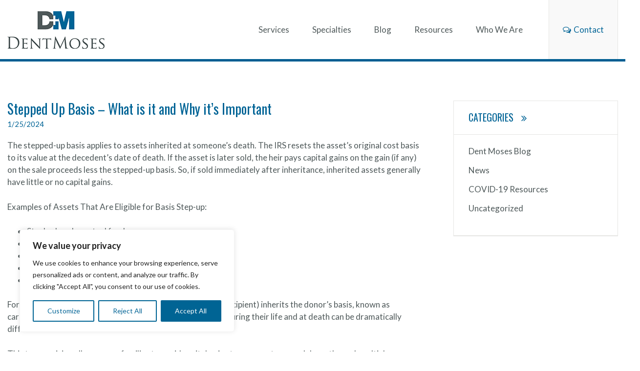

--- FILE ---
content_type: text/html; charset=utf-8
request_url: https://www.google.com/recaptcha/api2/anchor?ar=1&k=6LfuGrQnAAAAAF0Z2CqUG7i9K7D5stavJw9LXxzG&co=aHR0cHM6Ly9kZW50bW9zZXMuY29tOjQ0Mw..&hl=en&v=PoyoqOPhxBO7pBk68S4YbpHZ&theme=light&size=normal&anchor-ms=20000&execute-ms=30000&cb=k9pgn3p8n1xg
body_size: 49347
content:
<!DOCTYPE HTML><html dir="ltr" lang="en"><head><meta http-equiv="Content-Type" content="text/html; charset=UTF-8">
<meta http-equiv="X-UA-Compatible" content="IE=edge">
<title>reCAPTCHA</title>
<style type="text/css">
/* cyrillic-ext */
@font-face {
  font-family: 'Roboto';
  font-style: normal;
  font-weight: 400;
  font-stretch: 100%;
  src: url(//fonts.gstatic.com/s/roboto/v48/KFO7CnqEu92Fr1ME7kSn66aGLdTylUAMa3GUBHMdazTgWw.woff2) format('woff2');
  unicode-range: U+0460-052F, U+1C80-1C8A, U+20B4, U+2DE0-2DFF, U+A640-A69F, U+FE2E-FE2F;
}
/* cyrillic */
@font-face {
  font-family: 'Roboto';
  font-style: normal;
  font-weight: 400;
  font-stretch: 100%;
  src: url(//fonts.gstatic.com/s/roboto/v48/KFO7CnqEu92Fr1ME7kSn66aGLdTylUAMa3iUBHMdazTgWw.woff2) format('woff2');
  unicode-range: U+0301, U+0400-045F, U+0490-0491, U+04B0-04B1, U+2116;
}
/* greek-ext */
@font-face {
  font-family: 'Roboto';
  font-style: normal;
  font-weight: 400;
  font-stretch: 100%;
  src: url(//fonts.gstatic.com/s/roboto/v48/KFO7CnqEu92Fr1ME7kSn66aGLdTylUAMa3CUBHMdazTgWw.woff2) format('woff2');
  unicode-range: U+1F00-1FFF;
}
/* greek */
@font-face {
  font-family: 'Roboto';
  font-style: normal;
  font-weight: 400;
  font-stretch: 100%;
  src: url(//fonts.gstatic.com/s/roboto/v48/KFO7CnqEu92Fr1ME7kSn66aGLdTylUAMa3-UBHMdazTgWw.woff2) format('woff2');
  unicode-range: U+0370-0377, U+037A-037F, U+0384-038A, U+038C, U+038E-03A1, U+03A3-03FF;
}
/* math */
@font-face {
  font-family: 'Roboto';
  font-style: normal;
  font-weight: 400;
  font-stretch: 100%;
  src: url(//fonts.gstatic.com/s/roboto/v48/KFO7CnqEu92Fr1ME7kSn66aGLdTylUAMawCUBHMdazTgWw.woff2) format('woff2');
  unicode-range: U+0302-0303, U+0305, U+0307-0308, U+0310, U+0312, U+0315, U+031A, U+0326-0327, U+032C, U+032F-0330, U+0332-0333, U+0338, U+033A, U+0346, U+034D, U+0391-03A1, U+03A3-03A9, U+03B1-03C9, U+03D1, U+03D5-03D6, U+03F0-03F1, U+03F4-03F5, U+2016-2017, U+2034-2038, U+203C, U+2040, U+2043, U+2047, U+2050, U+2057, U+205F, U+2070-2071, U+2074-208E, U+2090-209C, U+20D0-20DC, U+20E1, U+20E5-20EF, U+2100-2112, U+2114-2115, U+2117-2121, U+2123-214F, U+2190, U+2192, U+2194-21AE, U+21B0-21E5, U+21F1-21F2, U+21F4-2211, U+2213-2214, U+2216-22FF, U+2308-230B, U+2310, U+2319, U+231C-2321, U+2336-237A, U+237C, U+2395, U+239B-23B7, U+23D0, U+23DC-23E1, U+2474-2475, U+25AF, U+25B3, U+25B7, U+25BD, U+25C1, U+25CA, U+25CC, U+25FB, U+266D-266F, U+27C0-27FF, U+2900-2AFF, U+2B0E-2B11, U+2B30-2B4C, U+2BFE, U+3030, U+FF5B, U+FF5D, U+1D400-1D7FF, U+1EE00-1EEFF;
}
/* symbols */
@font-face {
  font-family: 'Roboto';
  font-style: normal;
  font-weight: 400;
  font-stretch: 100%;
  src: url(//fonts.gstatic.com/s/roboto/v48/KFO7CnqEu92Fr1ME7kSn66aGLdTylUAMaxKUBHMdazTgWw.woff2) format('woff2');
  unicode-range: U+0001-000C, U+000E-001F, U+007F-009F, U+20DD-20E0, U+20E2-20E4, U+2150-218F, U+2190, U+2192, U+2194-2199, U+21AF, U+21E6-21F0, U+21F3, U+2218-2219, U+2299, U+22C4-22C6, U+2300-243F, U+2440-244A, U+2460-24FF, U+25A0-27BF, U+2800-28FF, U+2921-2922, U+2981, U+29BF, U+29EB, U+2B00-2BFF, U+4DC0-4DFF, U+FFF9-FFFB, U+10140-1018E, U+10190-1019C, U+101A0, U+101D0-101FD, U+102E0-102FB, U+10E60-10E7E, U+1D2C0-1D2D3, U+1D2E0-1D37F, U+1F000-1F0FF, U+1F100-1F1AD, U+1F1E6-1F1FF, U+1F30D-1F30F, U+1F315, U+1F31C, U+1F31E, U+1F320-1F32C, U+1F336, U+1F378, U+1F37D, U+1F382, U+1F393-1F39F, U+1F3A7-1F3A8, U+1F3AC-1F3AF, U+1F3C2, U+1F3C4-1F3C6, U+1F3CA-1F3CE, U+1F3D4-1F3E0, U+1F3ED, U+1F3F1-1F3F3, U+1F3F5-1F3F7, U+1F408, U+1F415, U+1F41F, U+1F426, U+1F43F, U+1F441-1F442, U+1F444, U+1F446-1F449, U+1F44C-1F44E, U+1F453, U+1F46A, U+1F47D, U+1F4A3, U+1F4B0, U+1F4B3, U+1F4B9, U+1F4BB, U+1F4BF, U+1F4C8-1F4CB, U+1F4D6, U+1F4DA, U+1F4DF, U+1F4E3-1F4E6, U+1F4EA-1F4ED, U+1F4F7, U+1F4F9-1F4FB, U+1F4FD-1F4FE, U+1F503, U+1F507-1F50B, U+1F50D, U+1F512-1F513, U+1F53E-1F54A, U+1F54F-1F5FA, U+1F610, U+1F650-1F67F, U+1F687, U+1F68D, U+1F691, U+1F694, U+1F698, U+1F6AD, U+1F6B2, U+1F6B9-1F6BA, U+1F6BC, U+1F6C6-1F6CF, U+1F6D3-1F6D7, U+1F6E0-1F6EA, U+1F6F0-1F6F3, U+1F6F7-1F6FC, U+1F700-1F7FF, U+1F800-1F80B, U+1F810-1F847, U+1F850-1F859, U+1F860-1F887, U+1F890-1F8AD, U+1F8B0-1F8BB, U+1F8C0-1F8C1, U+1F900-1F90B, U+1F93B, U+1F946, U+1F984, U+1F996, U+1F9E9, U+1FA00-1FA6F, U+1FA70-1FA7C, U+1FA80-1FA89, U+1FA8F-1FAC6, U+1FACE-1FADC, U+1FADF-1FAE9, U+1FAF0-1FAF8, U+1FB00-1FBFF;
}
/* vietnamese */
@font-face {
  font-family: 'Roboto';
  font-style: normal;
  font-weight: 400;
  font-stretch: 100%;
  src: url(//fonts.gstatic.com/s/roboto/v48/KFO7CnqEu92Fr1ME7kSn66aGLdTylUAMa3OUBHMdazTgWw.woff2) format('woff2');
  unicode-range: U+0102-0103, U+0110-0111, U+0128-0129, U+0168-0169, U+01A0-01A1, U+01AF-01B0, U+0300-0301, U+0303-0304, U+0308-0309, U+0323, U+0329, U+1EA0-1EF9, U+20AB;
}
/* latin-ext */
@font-face {
  font-family: 'Roboto';
  font-style: normal;
  font-weight: 400;
  font-stretch: 100%;
  src: url(//fonts.gstatic.com/s/roboto/v48/KFO7CnqEu92Fr1ME7kSn66aGLdTylUAMa3KUBHMdazTgWw.woff2) format('woff2');
  unicode-range: U+0100-02BA, U+02BD-02C5, U+02C7-02CC, U+02CE-02D7, U+02DD-02FF, U+0304, U+0308, U+0329, U+1D00-1DBF, U+1E00-1E9F, U+1EF2-1EFF, U+2020, U+20A0-20AB, U+20AD-20C0, U+2113, U+2C60-2C7F, U+A720-A7FF;
}
/* latin */
@font-face {
  font-family: 'Roboto';
  font-style: normal;
  font-weight: 400;
  font-stretch: 100%;
  src: url(//fonts.gstatic.com/s/roboto/v48/KFO7CnqEu92Fr1ME7kSn66aGLdTylUAMa3yUBHMdazQ.woff2) format('woff2');
  unicode-range: U+0000-00FF, U+0131, U+0152-0153, U+02BB-02BC, U+02C6, U+02DA, U+02DC, U+0304, U+0308, U+0329, U+2000-206F, U+20AC, U+2122, U+2191, U+2193, U+2212, U+2215, U+FEFF, U+FFFD;
}
/* cyrillic-ext */
@font-face {
  font-family: 'Roboto';
  font-style: normal;
  font-weight: 500;
  font-stretch: 100%;
  src: url(//fonts.gstatic.com/s/roboto/v48/KFO7CnqEu92Fr1ME7kSn66aGLdTylUAMa3GUBHMdazTgWw.woff2) format('woff2');
  unicode-range: U+0460-052F, U+1C80-1C8A, U+20B4, U+2DE0-2DFF, U+A640-A69F, U+FE2E-FE2F;
}
/* cyrillic */
@font-face {
  font-family: 'Roboto';
  font-style: normal;
  font-weight: 500;
  font-stretch: 100%;
  src: url(//fonts.gstatic.com/s/roboto/v48/KFO7CnqEu92Fr1ME7kSn66aGLdTylUAMa3iUBHMdazTgWw.woff2) format('woff2');
  unicode-range: U+0301, U+0400-045F, U+0490-0491, U+04B0-04B1, U+2116;
}
/* greek-ext */
@font-face {
  font-family: 'Roboto';
  font-style: normal;
  font-weight: 500;
  font-stretch: 100%;
  src: url(//fonts.gstatic.com/s/roboto/v48/KFO7CnqEu92Fr1ME7kSn66aGLdTylUAMa3CUBHMdazTgWw.woff2) format('woff2');
  unicode-range: U+1F00-1FFF;
}
/* greek */
@font-face {
  font-family: 'Roboto';
  font-style: normal;
  font-weight: 500;
  font-stretch: 100%;
  src: url(//fonts.gstatic.com/s/roboto/v48/KFO7CnqEu92Fr1ME7kSn66aGLdTylUAMa3-UBHMdazTgWw.woff2) format('woff2');
  unicode-range: U+0370-0377, U+037A-037F, U+0384-038A, U+038C, U+038E-03A1, U+03A3-03FF;
}
/* math */
@font-face {
  font-family: 'Roboto';
  font-style: normal;
  font-weight: 500;
  font-stretch: 100%;
  src: url(//fonts.gstatic.com/s/roboto/v48/KFO7CnqEu92Fr1ME7kSn66aGLdTylUAMawCUBHMdazTgWw.woff2) format('woff2');
  unicode-range: U+0302-0303, U+0305, U+0307-0308, U+0310, U+0312, U+0315, U+031A, U+0326-0327, U+032C, U+032F-0330, U+0332-0333, U+0338, U+033A, U+0346, U+034D, U+0391-03A1, U+03A3-03A9, U+03B1-03C9, U+03D1, U+03D5-03D6, U+03F0-03F1, U+03F4-03F5, U+2016-2017, U+2034-2038, U+203C, U+2040, U+2043, U+2047, U+2050, U+2057, U+205F, U+2070-2071, U+2074-208E, U+2090-209C, U+20D0-20DC, U+20E1, U+20E5-20EF, U+2100-2112, U+2114-2115, U+2117-2121, U+2123-214F, U+2190, U+2192, U+2194-21AE, U+21B0-21E5, U+21F1-21F2, U+21F4-2211, U+2213-2214, U+2216-22FF, U+2308-230B, U+2310, U+2319, U+231C-2321, U+2336-237A, U+237C, U+2395, U+239B-23B7, U+23D0, U+23DC-23E1, U+2474-2475, U+25AF, U+25B3, U+25B7, U+25BD, U+25C1, U+25CA, U+25CC, U+25FB, U+266D-266F, U+27C0-27FF, U+2900-2AFF, U+2B0E-2B11, U+2B30-2B4C, U+2BFE, U+3030, U+FF5B, U+FF5D, U+1D400-1D7FF, U+1EE00-1EEFF;
}
/* symbols */
@font-face {
  font-family: 'Roboto';
  font-style: normal;
  font-weight: 500;
  font-stretch: 100%;
  src: url(//fonts.gstatic.com/s/roboto/v48/KFO7CnqEu92Fr1ME7kSn66aGLdTylUAMaxKUBHMdazTgWw.woff2) format('woff2');
  unicode-range: U+0001-000C, U+000E-001F, U+007F-009F, U+20DD-20E0, U+20E2-20E4, U+2150-218F, U+2190, U+2192, U+2194-2199, U+21AF, U+21E6-21F0, U+21F3, U+2218-2219, U+2299, U+22C4-22C6, U+2300-243F, U+2440-244A, U+2460-24FF, U+25A0-27BF, U+2800-28FF, U+2921-2922, U+2981, U+29BF, U+29EB, U+2B00-2BFF, U+4DC0-4DFF, U+FFF9-FFFB, U+10140-1018E, U+10190-1019C, U+101A0, U+101D0-101FD, U+102E0-102FB, U+10E60-10E7E, U+1D2C0-1D2D3, U+1D2E0-1D37F, U+1F000-1F0FF, U+1F100-1F1AD, U+1F1E6-1F1FF, U+1F30D-1F30F, U+1F315, U+1F31C, U+1F31E, U+1F320-1F32C, U+1F336, U+1F378, U+1F37D, U+1F382, U+1F393-1F39F, U+1F3A7-1F3A8, U+1F3AC-1F3AF, U+1F3C2, U+1F3C4-1F3C6, U+1F3CA-1F3CE, U+1F3D4-1F3E0, U+1F3ED, U+1F3F1-1F3F3, U+1F3F5-1F3F7, U+1F408, U+1F415, U+1F41F, U+1F426, U+1F43F, U+1F441-1F442, U+1F444, U+1F446-1F449, U+1F44C-1F44E, U+1F453, U+1F46A, U+1F47D, U+1F4A3, U+1F4B0, U+1F4B3, U+1F4B9, U+1F4BB, U+1F4BF, U+1F4C8-1F4CB, U+1F4D6, U+1F4DA, U+1F4DF, U+1F4E3-1F4E6, U+1F4EA-1F4ED, U+1F4F7, U+1F4F9-1F4FB, U+1F4FD-1F4FE, U+1F503, U+1F507-1F50B, U+1F50D, U+1F512-1F513, U+1F53E-1F54A, U+1F54F-1F5FA, U+1F610, U+1F650-1F67F, U+1F687, U+1F68D, U+1F691, U+1F694, U+1F698, U+1F6AD, U+1F6B2, U+1F6B9-1F6BA, U+1F6BC, U+1F6C6-1F6CF, U+1F6D3-1F6D7, U+1F6E0-1F6EA, U+1F6F0-1F6F3, U+1F6F7-1F6FC, U+1F700-1F7FF, U+1F800-1F80B, U+1F810-1F847, U+1F850-1F859, U+1F860-1F887, U+1F890-1F8AD, U+1F8B0-1F8BB, U+1F8C0-1F8C1, U+1F900-1F90B, U+1F93B, U+1F946, U+1F984, U+1F996, U+1F9E9, U+1FA00-1FA6F, U+1FA70-1FA7C, U+1FA80-1FA89, U+1FA8F-1FAC6, U+1FACE-1FADC, U+1FADF-1FAE9, U+1FAF0-1FAF8, U+1FB00-1FBFF;
}
/* vietnamese */
@font-face {
  font-family: 'Roboto';
  font-style: normal;
  font-weight: 500;
  font-stretch: 100%;
  src: url(//fonts.gstatic.com/s/roboto/v48/KFO7CnqEu92Fr1ME7kSn66aGLdTylUAMa3OUBHMdazTgWw.woff2) format('woff2');
  unicode-range: U+0102-0103, U+0110-0111, U+0128-0129, U+0168-0169, U+01A0-01A1, U+01AF-01B0, U+0300-0301, U+0303-0304, U+0308-0309, U+0323, U+0329, U+1EA0-1EF9, U+20AB;
}
/* latin-ext */
@font-face {
  font-family: 'Roboto';
  font-style: normal;
  font-weight: 500;
  font-stretch: 100%;
  src: url(//fonts.gstatic.com/s/roboto/v48/KFO7CnqEu92Fr1ME7kSn66aGLdTylUAMa3KUBHMdazTgWw.woff2) format('woff2');
  unicode-range: U+0100-02BA, U+02BD-02C5, U+02C7-02CC, U+02CE-02D7, U+02DD-02FF, U+0304, U+0308, U+0329, U+1D00-1DBF, U+1E00-1E9F, U+1EF2-1EFF, U+2020, U+20A0-20AB, U+20AD-20C0, U+2113, U+2C60-2C7F, U+A720-A7FF;
}
/* latin */
@font-face {
  font-family: 'Roboto';
  font-style: normal;
  font-weight: 500;
  font-stretch: 100%;
  src: url(//fonts.gstatic.com/s/roboto/v48/KFO7CnqEu92Fr1ME7kSn66aGLdTylUAMa3yUBHMdazQ.woff2) format('woff2');
  unicode-range: U+0000-00FF, U+0131, U+0152-0153, U+02BB-02BC, U+02C6, U+02DA, U+02DC, U+0304, U+0308, U+0329, U+2000-206F, U+20AC, U+2122, U+2191, U+2193, U+2212, U+2215, U+FEFF, U+FFFD;
}
/* cyrillic-ext */
@font-face {
  font-family: 'Roboto';
  font-style: normal;
  font-weight: 900;
  font-stretch: 100%;
  src: url(//fonts.gstatic.com/s/roboto/v48/KFO7CnqEu92Fr1ME7kSn66aGLdTylUAMa3GUBHMdazTgWw.woff2) format('woff2');
  unicode-range: U+0460-052F, U+1C80-1C8A, U+20B4, U+2DE0-2DFF, U+A640-A69F, U+FE2E-FE2F;
}
/* cyrillic */
@font-face {
  font-family: 'Roboto';
  font-style: normal;
  font-weight: 900;
  font-stretch: 100%;
  src: url(//fonts.gstatic.com/s/roboto/v48/KFO7CnqEu92Fr1ME7kSn66aGLdTylUAMa3iUBHMdazTgWw.woff2) format('woff2');
  unicode-range: U+0301, U+0400-045F, U+0490-0491, U+04B0-04B1, U+2116;
}
/* greek-ext */
@font-face {
  font-family: 'Roboto';
  font-style: normal;
  font-weight: 900;
  font-stretch: 100%;
  src: url(//fonts.gstatic.com/s/roboto/v48/KFO7CnqEu92Fr1ME7kSn66aGLdTylUAMa3CUBHMdazTgWw.woff2) format('woff2');
  unicode-range: U+1F00-1FFF;
}
/* greek */
@font-face {
  font-family: 'Roboto';
  font-style: normal;
  font-weight: 900;
  font-stretch: 100%;
  src: url(//fonts.gstatic.com/s/roboto/v48/KFO7CnqEu92Fr1ME7kSn66aGLdTylUAMa3-UBHMdazTgWw.woff2) format('woff2');
  unicode-range: U+0370-0377, U+037A-037F, U+0384-038A, U+038C, U+038E-03A1, U+03A3-03FF;
}
/* math */
@font-face {
  font-family: 'Roboto';
  font-style: normal;
  font-weight: 900;
  font-stretch: 100%;
  src: url(//fonts.gstatic.com/s/roboto/v48/KFO7CnqEu92Fr1ME7kSn66aGLdTylUAMawCUBHMdazTgWw.woff2) format('woff2');
  unicode-range: U+0302-0303, U+0305, U+0307-0308, U+0310, U+0312, U+0315, U+031A, U+0326-0327, U+032C, U+032F-0330, U+0332-0333, U+0338, U+033A, U+0346, U+034D, U+0391-03A1, U+03A3-03A9, U+03B1-03C9, U+03D1, U+03D5-03D6, U+03F0-03F1, U+03F4-03F5, U+2016-2017, U+2034-2038, U+203C, U+2040, U+2043, U+2047, U+2050, U+2057, U+205F, U+2070-2071, U+2074-208E, U+2090-209C, U+20D0-20DC, U+20E1, U+20E5-20EF, U+2100-2112, U+2114-2115, U+2117-2121, U+2123-214F, U+2190, U+2192, U+2194-21AE, U+21B0-21E5, U+21F1-21F2, U+21F4-2211, U+2213-2214, U+2216-22FF, U+2308-230B, U+2310, U+2319, U+231C-2321, U+2336-237A, U+237C, U+2395, U+239B-23B7, U+23D0, U+23DC-23E1, U+2474-2475, U+25AF, U+25B3, U+25B7, U+25BD, U+25C1, U+25CA, U+25CC, U+25FB, U+266D-266F, U+27C0-27FF, U+2900-2AFF, U+2B0E-2B11, U+2B30-2B4C, U+2BFE, U+3030, U+FF5B, U+FF5D, U+1D400-1D7FF, U+1EE00-1EEFF;
}
/* symbols */
@font-face {
  font-family: 'Roboto';
  font-style: normal;
  font-weight: 900;
  font-stretch: 100%;
  src: url(//fonts.gstatic.com/s/roboto/v48/KFO7CnqEu92Fr1ME7kSn66aGLdTylUAMaxKUBHMdazTgWw.woff2) format('woff2');
  unicode-range: U+0001-000C, U+000E-001F, U+007F-009F, U+20DD-20E0, U+20E2-20E4, U+2150-218F, U+2190, U+2192, U+2194-2199, U+21AF, U+21E6-21F0, U+21F3, U+2218-2219, U+2299, U+22C4-22C6, U+2300-243F, U+2440-244A, U+2460-24FF, U+25A0-27BF, U+2800-28FF, U+2921-2922, U+2981, U+29BF, U+29EB, U+2B00-2BFF, U+4DC0-4DFF, U+FFF9-FFFB, U+10140-1018E, U+10190-1019C, U+101A0, U+101D0-101FD, U+102E0-102FB, U+10E60-10E7E, U+1D2C0-1D2D3, U+1D2E0-1D37F, U+1F000-1F0FF, U+1F100-1F1AD, U+1F1E6-1F1FF, U+1F30D-1F30F, U+1F315, U+1F31C, U+1F31E, U+1F320-1F32C, U+1F336, U+1F378, U+1F37D, U+1F382, U+1F393-1F39F, U+1F3A7-1F3A8, U+1F3AC-1F3AF, U+1F3C2, U+1F3C4-1F3C6, U+1F3CA-1F3CE, U+1F3D4-1F3E0, U+1F3ED, U+1F3F1-1F3F3, U+1F3F5-1F3F7, U+1F408, U+1F415, U+1F41F, U+1F426, U+1F43F, U+1F441-1F442, U+1F444, U+1F446-1F449, U+1F44C-1F44E, U+1F453, U+1F46A, U+1F47D, U+1F4A3, U+1F4B0, U+1F4B3, U+1F4B9, U+1F4BB, U+1F4BF, U+1F4C8-1F4CB, U+1F4D6, U+1F4DA, U+1F4DF, U+1F4E3-1F4E6, U+1F4EA-1F4ED, U+1F4F7, U+1F4F9-1F4FB, U+1F4FD-1F4FE, U+1F503, U+1F507-1F50B, U+1F50D, U+1F512-1F513, U+1F53E-1F54A, U+1F54F-1F5FA, U+1F610, U+1F650-1F67F, U+1F687, U+1F68D, U+1F691, U+1F694, U+1F698, U+1F6AD, U+1F6B2, U+1F6B9-1F6BA, U+1F6BC, U+1F6C6-1F6CF, U+1F6D3-1F6D7, U+1F6E0-1F6EA, U+1F6F0-1F6F3, U+1F6F7-1F6FC, U+1F700-1F7FF, U+1F800-1F80B, U+1F810-1F847, U+1F850-1F859, U+1F860-1F887, U+1F890-1F8AD, U+1F8B0-1F8BB, U+1F8C0-1F8C1, U+1F900-1F90B, U+1F93B, U+1F946, U+1F984, U+1F996, U+1F9E9, U+1FA00-1FA6F, U+1FA70-1FA7C, U+1FA80-1FA89, U+1FA8F-1FAC6, U+1FACE-1FADC, U+1FADF-1FAE9, U+1FAF0-1FAF8, U+1FB00-1FBFF;
}
/* vietnamese */
@font-face {
  font-family: 'Roboto';
  font-style: normal;
  font-weight: 900;
  font-stretch: 100%;
  src: url(//fonts.gstatic.com/s/roboto/v48/KFO7CnqEu92Fr1ME7kSn66aGLdTylUAMa3OUBHMdazTgWw.woff2) format('woff2');
  unicode-range: U+0102-0103, U+0110-0111, U+0128-0129, U+0168-0169, U+01A0-01A1, U+01AF-01B0, U+0300-0301, U+0303-0304, U+0308-0309, U+0323, U+0329, U+1EA0-1EF9, U+20AB;
}
/* latin-ext */
@font-face {
  font-family: 'Roboto';
  font-style: normal;
  font-weight: 900;
  font-stretch: 100%;
  src: url(//fonts.gstatic.com/s/roboto/v48/KFO7CnqEu92Fr1ME7kSn66aGLdTylUAMa3KUBHMdazTgWw.woff2) format('woff2');
  unicode-range: U+0100-02BA, U+02BD-02C5, U+02C7-02CC, U+02CE-02D7, U+02DD-02FF, U+0304, U+0308, U+0329, U+1D00-1DBF, U+1E00-1E9F, U+1EF2-1EFF, U+2020, U+20A0-20AB, U+20AD-20C0, U+2113, U+2C60-2C7F, U+A720-A7FF;
}
/* latin */
@font-face {
  font-family: 'Roboto';
  font-style: normal;
  font-weight: 900;
  font-stretch: 100%;
  src: url(//fonts.gstatic.com/s/roboto/v48/KFO7CnqEu92Fr1ME7kSn66aGLdTylUAMa3yUBHMdazQ.woff2) format('woff2');
  unicode-range: U+0000-00FF, U+0131, U+0152-0153, U+02BB-02BC, U+02C6, U+02DA, U+02DC, U+0304, U+0308, U+0329, U+2000-206F, U+20AC, U+2122, U+2191, U+2193, U+2212, U+2215, U+FEFF, U+FFFD;
}

</style>
<link rel="stylesheet" type="text/css" href="https://www.gstatic.com/recaptcha/releases/PoyoqOPhxBO7pBk68S4YbpHZ/styles__ltr.css">
<script nonce="ZVg5Fflesqq4Q_8FwEJvtg" type="text/javascript">window['__recaptcha_api'] = 'https://www.google.com/recaptcha/api2/';</script>
<script type="text/javascript" src="https://www.gstatic.com/recaptcha/releases/PoyoqOPhxBO7pBk68S4YbpHZ/recaptcha__en.js" nonce="ZVg5Fflesqq4Q_8FwEJvtg">
      
    </script></head>
<body><div id="rc-anchor-alert" class="rc-anchor-alert"></div>
<input type="hidden" id="recaptcha-token" value="[base64]">
<script type="text/javascript" nonce="ZVg5Fflesqq4Q_8FwEJvtg">
      recaptcha.anchor.Main.init("[\x22ainput\x22,[\x22bgdata\x22,\x22\x22,\[base64]/[base64]/[base64]/ZyhXLGgpOnEoW04sMjEsbF0sVywwKSxoKSxmYWxzZSxmYWxzZSl9Y2F0Y2goayl7RygzNTgsVyk/[base64]/[base64]/[base64]/[base64]/[base64]/[base64]/[base64]/bmV3IEJbT10oRFswXSk6dz09Mj9uZXcgQltPXShEWzBdLERbMV0pOnc9PTM/bmV3IEJbT10oRFswXSxEWzFdLERbMl0pOnc9PTQ/[base64]/[base64]/[base64]/[base64]/[base64]\\u003d\x22,\[base64]\x22,\x22HTfCssO9w5lawrnCjWwvZRTCkFXDjMKmw7rCj8KlGMKLw4BwFMOnw5bCkcO8fwXDll3Cv2xKwpvDlwzCpMKvCSdfKWLCtcOCSMKZfBjCkgjCtsOxwpM3wo/CswPDh1Jtw6HDm3fCoDjDoMOdTsKfwoLDjEcYFlXDmmcuOcOTbsO7f0cmOWfDokM/[base64]/Cu8KTRcOAfMKuwr9YZEXCjwxtKsKXQMOHEMKZwowQJGXCp8O8Q8KAw7PDp8OVwrIXOwFKw5fCisKPEsO/[base64]/DlsKvawfCqsODKsOzQVnCp3zDtBzDoCxMbMK3wo16w7jClsKUw5XCnFvCm1x2HDxDKGBWe8KzEThVw5HDuMK3DT8VIMOMMi59wpHDssOMwrZrw5TDrkzDpjzClcKENn3DhFsdDGZbJ0g/w7oaw4zCoHfCjcO1wr/CrmsRwq7CmWsXw77Cozs/[base64]/DkkLCgyvDr0xCB8KpZiY7w7nDqcKWw59uwo9aO8O9XyvDjy/CpcKmw51FaXbDvsOiw68aQsORwrXDmMKOdMKUwoXCujAbwr/Dp2JNBMOawpnCpcOkPcOEDsKNw6MOV8Kow7J4IcOBwpPDhR/Cr8OeFWTClcKfZcOUDcO0w6vDusOmQgHDh8K5wo/CusOWWcKUwpDDicOcw7xmwpQYIzUSw7xVR2JvahfDtknDtMOoMcK2VMOjw7gWKcOMEsK+w6ovwo7Ct8K9w7zDsSbDgcOeesKSMy9CbzXDrsOKLcKRw7zCjcOswr5pw4bDjyYMV2fCsxAwfUYAZV80w4s5K8Orwrc4MSrCtj/DrcOIwqhVwplCGMKWMXnCqTRoRsKGSCtuw4rChcOlQcKvdFZww450LV/CqcOGWB3DqW4dwoTCkMK3w5wSw4PDrsKyesOCREbDj1DClMOkw5vCkWgnw53CksO/wqPDpA4KwpMPw4ElV8KULsKuwp7Dr2ZLw793wrjDnR8dwrDCgsKhcRbDjcOucMOpNRAIGXnCkDZqwp3Dk8O+EMO5woDCjsKWLi4Fw5FpwqAKbMOZacK0EhobIcKOCyNtw4Q3LsK5w6fCm3ZLXcKWZMKUMMOFwqkPwrUOwovDhcOAw6XCpio/[base64]/DsMOnMHfDkggZOFZLZ8KmLsKUYsKTw4nCrjTDvsOzw4DDsG4TFAJ6w5/DtsKOBsOZe8O5w7QnwpzCk8KlWMK/wqMFwqXDmiwwNwhbw63DgXwlNcO3w4oxwrLDqcOWURldCMK/PwbCgkrDnsO8IMK/FiHCocOpwobDgDHCoMKfQz0cw5lebzvCt1sxwrZaJcK2wrVOIsOTZhXClExHwqEJw4rDi05nwqhoCsO/RX/CtgHCm2B0DWhqwpVEwrLCtXNWwqpNw4FmcxbChsO5NMO2wrzClGUHYyxMHzXDscO4w47DpcKiwrV8QsO3R39Twr/[base64]/LHvDqMKnw6/DpR97w7h7w5AEQTDCr8Olwo/Cn8K3wpgcMMKOwrPCn37CpsKJRBIrwp3Cu3QHPcKuw40PwqNhTsOaTV16ckt9w4BLwq7Cij0hw7/[base64]/[base64]/w7fDr2MATMKoJcK9w57Cp8O+Ogduel3Cl0FVw4zDl0VNw7LCiXrCvVtzw5YoT2zCjcOwwpAqw4zCs3lnR8OcXMK4H8KkLDVaF8O3f8OEw413ZQbDjlbCisKLQy57EilzwqgQCcKew5xjw6DCg0Ncw7DCkAfDpsOJw4fDhy/Dlx/Drx9gwrzDgzMwAMOyGFrClB7DrcKZw4QVOjROw6UKOsOTXMKrCUIhbwTCgFXCr8KoJcK/DsO5WEPCicKNRcO/RF3CmCnCmMOJMcO8wqHCswpRQ0YBwqLDqMO5w6rCt8OSwoXClMKkWH0qw4nDpGfDrcKxwrU1U1HCo8OIEiBlwqrDpMK+w4cjw4/[base64]/w6rDisOJwrHCusOsRll6WyNCJiYTwrbDqVJ/cMOJw4ENwqxJAcKnEMKUEcKPw7XDkMKlLsO1wpjDosKDw6oSw68fw6w1H8KLcWAwwrzDhcKVwqTCg8OOw5jDnSzCiSzDhsObwoAbwrbCq8KTZsKcwqpBSsO1w4LCtD0CIMKtw7kcw6kxw4TDpcKtwqY9JsO6csOlwprCiA/DiXLCkXgjZy0EQGnCu8KcAsOUPElNEmzDkC07ID4Yw60VVnvDghYYBQbCiDUvwr8qwoRlIMODX8OWw5zCuMKnGsKdw6USSQoRTMOMwonDlsORw7taw6clwo/DjMKDSsK5wpEKW8O7wqoRw5HDucO+w5dFX8K/L8OLJMO/[base64]/DjcKSI04ETR5KOMKHw5DDqWI0w5cPBnHDkcOwfsOlPcO4XiJYwpnDji5BwrzCiRbDlMOWw7c7TMOawqRfR8KEbcK3w6sLw4bCiMKpWg/ChMKvwqzDmcO6wpDCh8KGGxMww6RmcFvDvsK6wpfCrsOow67CpsKowo/Clw/CnlxHwpjDq8KhESV+dDjDoxVdwrrDh8KgwqvDuizCvcKYw6hNw5LCl8Opw7xZf8OYwqjCjznClBjDmV50XD3ChUgRVQYow6ZrWcK+QgJaZ1DDq8Kcw4oswr4Hw7PDiT/DoF7DgMKBwp7CosKxwo4JDsOfZ8OpMVBUT8Khw7fCtmQVL0/CjsKmUV3DtMKLwq8PwoXCoD/[base64]/[base64]/DoDfDi8OQXCZpwq8Bc1TCpCswAcK9JMOmw63CvnXClcKawpfCrMOaUcONQh7CvCdmw7LDhFbDssOaw5pKwojDusK6NDjDmjwPwqfDiQ5nUhPDgcKgwq0ew4HCnjgfJsOdw4pswrLDmsKMw4HDtFkmw6zCqcKgwo5ewpZ4X8OIw5/CtcKUF8OzCMKWwovDvsOkw5ldwofCm8K5wo0vWcKUN8KiCcOXwrDDnB3Cg8OBO3/[base64]/w5PChsKAFw9fw73Cm2PChhjDrEXCkwkIc8OMOsOhwq8hw5rDpD90wqbCgMKTw4DCvAXCrhVCEDnCnsO0w5o7JU9gVMKJwqLDjjvDjD51WxrDvsKow4PCjMKVYMO+w7PCnQMxw4FKXlg3Z1TCisO1b8Ksw5Bewq7CpgrDmHLDh2pTY8KoT3QESkR+c8K/K8Omw5rCuDXDmcKtw45hw5XDuQzDk8OEBMOMAsOPIF9BfjoOw78qXGfCpMK3Wm8zw47DjiJPWsOQdE7DizHDj2k3F8OyPi/CgsOHwpjChWwOwo7Dj1ZPPcOXD0MIdmfCi8KUwpZKezLDsMOQwpTCs8KgwrwlwpDDusODw6TDu3rDsMKxw6rDn2TCkMKZwrLDu8KFFxrDpMK2FsKZw5MQWMOtGsO/LMOXJkkLwrElVsOwDEzDsGjDmWTCqsOmeyDCqnXCg8O/wqDDuW/CqMOtwpIwOXcpwq4ow6AWwpPCqMK+WsKjIMKzCjvCjMKBfcOyZhVywqvDv8KAwqTDu8OHw47DhMKzw4FXwqHCrcOXfMOLMcOsw7QXwrE7wqgFCi/DksKSaMOWw7g9w49Dwpk1ehNuw5Aaw6NbCcOVJGZOwq/DhsKvw4jDusO/QxnDvzfDhAbDhlHCl8OaPsO4FSnDj8KAJ8Kdw61gPHvDh1DDhCPCqQA/wq/Ctis1w6vCscKmwo14wqRvDEHDs8KOwpcHQS9GX8O7wobDlsKbe8OAQ8K9w4M4DMKKwpDDsMKgBEdEwpPCin5WfyMjw6PCg8OzT8KwVQnDl15Ew5MRZWvCgcKhw4hNJC5IK8OowpIjJsKwN8KKwrFSw4F9Rz7Cn0h2wp/CscKtPUx8w6Mbwr9tQcK/w6TDjVLDtMOBesK7wo/CqAFWFxjDi8K0wpHCpnDCimI4w4t4Gm7CmMKfwr0/[base64]/[base64]/[base64]/CsAvChMKhe8K3w5HDo8O9UFTCp8O5w7gtO8KNwpXDk0rCrMKxNW/DjG7CkQLDrXTDn8OGwqlfw6vCo2rDg1kZw6gPw7N+EMKqfcOrw5t0wp9Qwr/Di1LDskoSw4/Dt2PCul3DkjkswqPDsMKyw5p9fTvDkyjCkcORw5gSw7XDscKqwoDCg17Cr8OhwpDDl8OCw7U7IxjCklHDqFoHFVnDk0Ikw4gdw6vCilrCvRzCsMKqwrDCvAoSwrjCh8K4wq45YcOTwr1JMFXDvEYgWMKLw4YLw6TCn8OXwo/DjMOTCzHDrsKWwqXCuTXDpsKXNsKcw7XCpcKBwoTDtxMbP8K4S3Jxw4AEwrFvw5Ebw7Rbw67DlUMMO8KmwqxywoYGK20tw4/[base64]/w6k3XnXChWlSSEnDocOQfsOfwo1/wrFVLSdjw6jCs8KbNMKQwoRdw5bCi8K0ScO4RQUxwooEQcKRw7/CizrDscOHUcOrDGHDsVopdsO7wrofw7HDu8OsLBBoOntJwphiwrEgO8Ksw5k1wqfDoW14woXCmHZkwq/[base64]/CljvDs8KUwpTDnygddnATRxIgw5kvwpvDq09bwrLDqxfCrkDDh8OGA8O6DcORwplGf33DvsKuKl3Dr8OewpPCjR/DrloNw7DCryoUwrbDggPDmMOqwpNewp3DpcO9w6B8wrE2wpNLw5E/F8KOKcOpZ0nDhcKWa2sNQcK4w64Cw4zDhUPCnj5vw63Cj8O9wr8jJcKANV3DncOgMcOQdR3Csh7DlsK5TC11KWHDhMO4RUjChMOnwqjDgBDCmzjDiMOZwpw/[base64]/[base64]/CuFYEQgtQG8OCJ8KZw5Baw74AEcODwoHClk8dBQvDjcK2wo8GKsOuNCPCqcO9w4fDiMK/wql9w5B1SScaDgLDiV/CjELDkirDlcK3Q8KgXMOoFy7Do8OJCXvDnXo9D0XCu8K0bcO+wr09IXMuZsOUcMK/wrBpccKlwqLCh3hpGFrCgTJVwrQxw7HCg0zCtQxuw6RXwqjCvHLCkMKjYsKqwq7Chiplwq3Dnk5uc8KJIl8Aw599w7Yrw5hwwp9pMsOvBMKVcsOmZsOLIMOywrbDkxbChgvCkMOcwofCusK6aUvClzJZwrXDn8OcwpXCmsOYIRVlw5pDwq/DoS99DsOCw4jCqhYbwosPw4g0VMORwrrDrWQmXUtcEMKmCMOOwpESFMOSY3DDqMKqNsOKEsOKw6o6TcO9PcKmw7lWRhzCnw/[base64]/w7YTwptcwoJXw488woh3woFVAlQqwqIFw61TY2PDsMKiI8KHd8KKHcKDUsO5TWrDuntjw70WZjDCoMO/JW0yHMKfWjzCtcOMbMOMwq3CvcKTRw7DjcKyDg/Cs8Kiw67CnsOwwq80a8OBwrM3OyfClCrCtFzCr8OKWcOvAMOHf0x4wqXDjQVWwrXCriRpA8Kbw6kQKSUywrjDjsK5M8OrB0woYXXCl8Orw5oxwp3Cn07CqQXCqzvDpj9AwrrDg8Kow78weMK3wr/ClMKaw7htYMKxwo/CuMKHT8OTR8Oww71HRCZGwo7Du13DmsO0W8Opw6IKwrB/[base64]/PMK8wq4jw78owpkLf8KwwpYuw69gMcOzfMOYw6Adwo7ChXTCksKew5DDqsOpGjE/aMOodgnCscOwwopqwqXDjsODR8K1wozClsO1wqMBZsOVw48uZQ7DjjpddsOgw4LDv8OSwogsY3zCvy3Dn8OOAnLDvQ8pYcKHBzrDpMOCcMKBFMObwqBoB8Ofw6fCvcOewqPDpAhRDgjCsh0Pw7J+w7hZQ8K7wqXDt8Kow6U4w7vCtToaw5vCjcK/wqzCrm4Nw5YBwplJAsKiw6jCsTzCqxnChMKRZcOMwp/[base64]/[base64]/wq/DlBEJwo/[base64]/wpbCuWzDj1LDoihdw53DvsODwpvCkw3CocOVw7PCuknCg0XDoC/DiMOrAE7DkAHCucO3w5XCsMOnNsKJXcKwBsKHEcOvw5HClMOXwpPCsXkgLiEATHNKc8K/[base64]/[base64]/CvCd/w4Uxw694woJ3SmHDk8KQwrM/CjRbS15FOQFORsOtVTogw6UIw6vCi8O7wrZYPlQBw6s/[base64]/DrcKSwpHCoMOWQ3NkwrHDtcKXL3PCmsK5wpjDj8Ovw4HCgsOQw6VPw7bCi8KUOsOPYcOHQhTDrlLCjcO4YS/CgsOrw5DDhsOBLmADHUEGw71rwrtIw49Jw4xeC0vCqmXDkSfChk4uVsONESY7w5Ekwp3DiBLClMO2wrN9S8K4T37DvTLCsMKjeAnCq1rCswISR8OdW3E/Z1PDi8O7w7AVwqoResO0w53CgWjDhMOawpgswqfCq0jDoxckdCTChkg2f8KjMsK+e8OGdMOPAsOTV1fDscKoIMOtw7LDkcK/ecKJw5JEPV7Dp1nDtCDCo8Okw7RmLE3DgCjCgkFowqRbw7cDwrNecjRpwrksBsOsw5dewplXEUfCmcOIw5rDrcOGwo9CSDnDnisWFcK0RMOwwogGwrXCtsO5b8ORw5TDmGPDjg3ChkDCg2DDlsKgMk/Dq01hE0DCuMOMw73DmMK3woTDg8OVwq7DokRMXGYVwpDDtzxGcllMF2AufcO2wq7Cuh4JwqzDjjJ0wrpoRMKKQ8OUwojCvsOfdgXDvMKbKXQewrHDvcORWmcxwph6N8OWwqvDqMO1wpsqw4pdw6/[base64]/CmcKfwrnDpQLDqMKtfcOMaDXDqMOAHMK1Tz5NaMKlZ8OEw5XDicK/[base64]/w6fDm3B3w7XCkWd+w7cHw7AeLcOrw4Efw64twqDCuzh4wqLCt8O1a37CnjcNIj8Iwq1nOMK4RVAYw5pnw6nDqcO+dsOGQMOmfhnDnMKuOzXCrcKxBlYbF8OdwovDoHnDlFEVEcK3QH/ClcKYWDc4csO5w7XCocKEG0s6woLDtUbCh8KQwpDCjsOmw7IJwqnCoUQdw5pWwqBMw78hUgbClMKYw6MSwph7F20nw5w6NcOjw4/DkidYF8OrdcK/NcKkw4PCicOwG8KSDcKxw4TCh3vDsBvCmRrCrcK2wo3CrsKneHnDgEBsXcOtwq7CnkdwUid4S0lKTcO6wqsCaiRYWU5PwoIrw7wRw6hEGcO0wrktP8OLwowtwqvDpcOgXFUEPBDCiBhaw5/[base64]/[base64]/Ci8KOSMKXShTDmWUgwo/DtTPCkwNcwrTCqcKEDMKpJhLCm8Opwq0+MMOtw4HDlDI4wodeM8OFYsOVw77Dl8O2G8KGw5R4LsOAHMOpPWh/[base64]/CiDLCpFvCtcKHa8Ozwq8eBMO2D3NOwrxXAcOdMBpqwqjCokcxeDpbw7HDuBMRwoMhw7szelpQDsKhw6N4w7JiTsKew5MeN8OOBcKzMB/Dk8OfZAZpw6nCm8OoIAIBbhfDtsO0w5R6BTQYw6IQwrDDm8KQdsO/w6MUw4DDjX/[base64]/wpwNT0/Dpgpswq1BKMKDBCR0wpzDnQHClcO9w4YzOcOvwofCqnAkw4VafcOVPD7Dg3nDggQ7ZyjCisOew7HDuGcATU07E8KqwqQBwptDw4HDqEdxBRnCiAXCqcK/GBzDlMObw6Usw4Ypw5U2wrllA8K+SENOUMK/woHCm1E2w6zDhsOpwqZNU8KVKcOHw50qwrjCqRTCksKsw7nDnMO8wrNRwoLDosOgfkRbw7fCpMOAw6V2asKPUjdBwpk+UnnCk8O/wop+AcK5dGMMw7LChVY/[base64]/CicKiwo54w6I5fMKJF8KhOAZMwoXDn8Orw5/Dl3DDh0MnwprDsnZnEcOUGx8Iw5AbwqxMHQvDvFRaw6l8woDChcKTw5zCu2dmIcKQw5bCv8KeOcOYKsKzw4hGwrvChMOoYsOQf8OJTMKYfBTCtBdWw5rCpsKrw4DDqhHCr8Ocw69FInLDjnNQw71VZVjCiwjDrMO4fHRiW8ONEcK9wp/DqGohw7fCgBjDpR3DoMO4woA3V3vCtsKrYD5rwq81woQYw6zCs8KpfyhCwr7CisKcw7E4T1DDkMOVw5LCgEpDw73Dk8KWGUNwXcOHUsOhw5rDvijClcOKwqHCi8O1IMOefcKgJsOMw4/CimHDhGxEwo7CgUVWKxJxwrwWem04wprCl0jDqsKpDsOdacOOUcKQwrTCn8KOdMOrwqrCisOrYsOjw57DscKaBRTDvDPCp1fClRJAWiA2wq3DhQ/ClMOHwrHCscOGwqJDJ8KIwqhiMWwCwqh2w4BJwqXDmFsYwrTCvj80NcOpwrjCrcKfSXLChMOvIMOcIsKgOAwEY2zCsMKWdsKMwp9Ew5nCvys1wo4gw7vCnMKYdENJUzIFwrXCqTvCpDPCuGjCn8O4EcKfwrHCs3fDgMODXw7DuEd4wpcib8Kawp/[base64]/DmU/DpcOIUsKPUcORw6nClz7CksKxQAYKLFXCmsKvUwsJfEgBIcKOw6XCjQnCrhHDgB4+wqsIwrnDni/CoRtmfcObw5jDvhTDvsK3PxXCvi1jwrLDkMKAwrt3w6FrfsOtw5PCiMKvDEp7UxnDgAsWwpQAwrpbRcKSw5fDi8Odw5gIwr0MVCcWZ2XDksKsK0HCnMO7YcODDhXDnsK7wpXDlMOUK8KSwociVVUOw7TDjMKfRkPCosKnw6rCs8OLw4UNPcK/O2Z0GBpsOsOAccKnVcO/cAPChjnDjcOjw6V7ZybDqMOEw43DvwVfUcKdwrZQw6hpw7wRwqHDj14DR3/[base64]/[base64]/CgTFZP8KLVArDjMK6wooNwq9uwroLw4XCmcKBwoTDhUDCgU1iw6lxZsOLCUjDlcO+PcOCHAzDjCs3w5/CtWTCqcOTw6HCql1+ID7CvMKpwp9cfMKTwrpGwobDvDfDmxUMw6YYw4E4wqLDgHZjw6QgBcKMWy9oSCnDuMOFZlPCpMODw6N2wpNqw6PDtsOHw4I0bsO7w7JfcjfDscOow7MowoM4LcOJwpFeNcK+wp/CnUHDk23CqcOhwqBee1ccw6Z2VMKbaXEFwpwRDcKlwrnCo346HsKBRMOoTsKmGsOtESDDiXnDiMKjYMKBC0Jrw4VBCwvDmMKHwpUYU8KeAcKBw5PDsQPCvDTDhQpdVMKFOsKAw5zDo3/CgT1aRDrDgjoYw6cJw5Vew7TCokDChcONMRLDvcO9wotYNMKbwrXDikPCgMKNwp8gwpJtWsKeJcKYEcKtY8KRMMOsawzClhbCh8O2w7nDoH3Csykvw79NG1TDssOrw5LDjsOhYGHDhxvDpcKkw6bCnnpXBMOvwpUMw7rCgjrDqMKIw7oNwrEqKGzDgTF/dCXDpcKkFMOpIMKWwr/DjgspdcOCwpgxw6zCrWxkT8OBwrUvw5DDhsKbw64YwqkcIkhtwpssFC7CsMKlwpE9w4XDuBIEwpYYCQ9OR3HCqBo+wonDq8K2NcKkKsONDx/CuMOrwrTDi8KswqUfwqNNNH/[base64]/OsKycsObw5s2dgJGw6N/wqdscxkxPl7DtcK4Nn7CicOlwrXCl0vDo8KDwoPCqQwbREEww5vDsMKyNkk/w69DMSIiWh/DkAt/wqzCnMOpAmwiWmMjw4vCjynCvjrCo8Kfw7/[base64]/[base64]/CoMO/UcKUw4cOw6jDnMOdw5DDhsKXE8OYwr53w7HCoi/CsMOKwpXDpsKnwq1ww7xsaWtJwrwrL8K3O8OxwrgQw6HCvsOPw7oGADfCpMOrw7bDtyLDk8KoRMOww63DrcKtw6/DlsOzw5jDuBgjf286CcOcVQjDgXPCo3ENAUU7XcKBw6jDgMKRJMKSw5oaJcKgNcKvwpYswo4wQsKOw74PwoXCpF0sQCBEwrPCr2/DscKwZn7CrMKtw6ISwrnCqFzDiBYvw6QxKMKtw6A/wqMwAEXCsMKRw6MwwonDsiTDmGdVHlLDhsKidA8owoZ5wpxodWHDoirDi8KMw6wMw6bDmnoRw4AEwqUSElfCgcK8wp4mwp0WwrAJw4kQw589w6hedVsYw5/CqQXDvMKYwpjDphd6HcKrw4/[base64]/DtcOmwrkNw65rPQB9w63CthIZbMO5wpU3wqLCocKbP0sew6HDtg0+wqjDmVwpEWvCvSzDusOiSxhLw7LDm8Ktw6N3w7XCqFPCnjXCiUbDkkR2GzjCgcKmw7F2dMOeEDpSwq4PwrUyw7vDkQNQQcKewpTChsOtwoLDosK0ZcOvOcO4XMO8UcKFRcKlw7XCpMO/[base64]/DnsKwK3bCi8OIfMK3wqktOcKwSMOLwpY3w4I5cjzDihHCl1k7ZcOQN27Chk/Dv2chXTBcw5tcw4Z6wpUyw73DgmnCi8Kgw5oSIcK9O0rDlS0jwqPCk8OSGlMId8OaA8KbSW7Dn8OWS3M3wooiMMKSMsKIKnI8asO7wpPCkXtbwrp6wrzCtl/Cly3CpwZXe0DCrcOrwpXCicKFNWDDhcKuEgonWSE9w7vCjcO1VsOrFm/Cu8O6JFReHjVaw5RMKsOTwrzCucOGw5hsU8OYY2gowrLDmwZ0U8KoworCono7RSxPwqjDo8OOHsK2w5HClytoRMKfSkjDtQ/CkWg/w4QwOcO3WsORw4fCsCbDgVACL8O2wqs4acO+w7vDssKjwo98E08mwqLCiMOWTiB2cD/Crwk7cMKbU8KKBABKw7TDsF7DoMK+I8K2asK5CsKKUcOJNcK0wqVTw4s4ECDDvlgCFFrCkSDDrA9SwpYWNXQyChAsDiTCoMK+a8OXFMK/w5/[base64]/[base64]/CiFUfwqFmwrLDjU9tBFjCgGPCmcK/[base64]/w5vDl8K/[base64]/DvDbDvcKTfsKJw4Nlw7bCsVBvFz4kw4rCrhfDosKiw5jCnEoRw6o+w5EZMcOcwqbDocKBD8Khw4Mjw4Ynw5VUG0p0BQvCvVHDgnvDtsO6B8OzKigRw4FIB8O3VS9/wr3DgcK0YjHCosKrFz5OdsKyCMOAOEjCsXhSw4RHCl7DsQYmM2LCgMK2MsOVwp/Dr0UmwoYEw7UPwq/DrAsGwoXDuMO6w757wpjDtsKew6lKZ8OBwobDmjAYYcKcD8OlBxpLw71GZiTDlcKgZMKhw5Y9UMKnZ1TDnkjDs8KYwozCpsKwwqBWH8KsVcO4wr/DtcKYw7t/w5zDvx7CjsKjwqAcehZXID4DwofCjcKhS8OOHsKBNivCiXnCt8OVw60lwp1bBMOySUhpwqPClsO2WWpkKgHDlMK/TkrDlk9JaMObEsKYXSUIwqzDtMOrwovDjyYEf8Oew4HCh8KTw6M8w4Fqw6VBwp7DjMOAQcOOEcOHw4Q8wrAaEsK3F0gvw6vCmD5aw5TDtDI7wp/Ck1PCgnkzw7fDqsOVw5xUNQfCpMOXwr0vN8OdVcKKw6UjGcOsH2YiXnPDisKPc8O4O8OqNVYEWsOHMcOHWVZnbw/CrsOsw7JYbMO/RllHGk9fw4LCrcKwUm3DnzfDsxbDnj/Cp8KOwokpc8O2wp/Cm2jClsODTE7Dn14cdCBSU8K4RMOmQBzDj21Cw5MsOzHCocKfw5bCl8OsDSoow7vDlWxiQxXCpsKSw7TCi8KZw4fDiMKnw5TDs8OZwqdxQ2/Cl8KXFVwYDcK/w6sQwrLChMOPw7zDnBXDksK6wqzDoMKjw4wqOcKbKUjCjMKLYMK9HsO9w6LCrklNwp8Qw4B3dMKEVCLClMOOw4rChlHDncOKwp7CusO4Ug4Hw47CocK9wpfDkGBQw4tddcKtw68KJ8OZwqpzwr9/[base64]/CgRHDmS9sfA01Ug9ze38AwrIVw58TwqbClsKXF8KEw5rDlUZpOX9/AMKRcyPCucKmw5PDtMKiKlzChMOuJiLDp8KeDFbDsz1Mwq7CuG8iwpbCrS8RLDLCmMOyVG9acglzw4jDohhxVw4wwp0Sa8OZwqEbZsKuwoQdw5kKdcOtwrfDkX42wojDrG/CpMOuQ2bDo8OlVcOJT8K+woHDmMKECzgKw4DCnyt0AsOUwpUJdR7DihMGw5oRPGBKwqDCp3BGwofDpsObXMO0wqrDnw/Cp0J+w5jDknJaSxRlB3fDrjReM8OyfVjDkMO6wqELRwFLwqAMwp0VDUzCi8KnVVhJFnUHwqbCt8O0TznCrH7DolgaVsKUUcKywpwrwpHCmsOFw5LChsOaw4FpAcKfwp92HsKaw4XCuETCjMOwwr3Cl35UwrDCtU/CrDLCvsO2ZDvDjjFDw4nCqBs6w6fDkMKOw5/CnBnCgMOWw5V8wpXDgXDCjcKwLSUNw63Dk3LDjcKRYsKRScObLFbClwlzXsK4X8OHJArCncOuw4tyBHTDukwDGsKSw5XDosOEFMOmJcK/[base64]/DhcOlw6fDj1nDu8OtwqjCv2LDn8Olw63CqsK3w4VcDx/DqMKJw73DrcOpChY0K0XDvcOhw4o/X8OrfcO+w5kPW8O7w58mwrrCmMO3w53Do8KRwpbDk1/DvH7CmVbDosKlSsKtUcKxKcOzwpDCgMOBFFHCgHtFwoU/wqpKw7zCvsKZwod1w6PCqWVxLWE/wrhsw5XCqSTDpUdXw6PDoxxIDAHDm20Aw7fCkjTDp8K2WSV6QMOZw6PChMOgw7oFbsOZw43CmRDDogfDjnYRw4BBUUcqw4pjwrMbw7YtCcKYSjHDi8OGYw7Dk07CgArDp8KJFCcqwqXCt8O+TDbDtcKRTMKfwpI0dMO/w4ksWllTdBJGwqHDoMOlW8KFw6fDksOgUcOPw6lsD8OXAFbCv2HDo0nDnMKRwpHCpVQUwpZBBMKSN8KsSMKYAsO0fDXDh8KKwoc7MSPDsgRhw5PCnQp7w6tnbHhSw54Mw51aw5LCmMKabsKIdzYvw55nE8KCwqLCnsOnL0jCt2EMw5Ziw4/[base64]/CgsOcAgnDtMKdVsKtOcKvBWvDpcO0wp3DrWgEdTvDlcKlX8OXwq4LTDbDskNhwp3DoBfCrHnCh8OHT8OVRAXDsBXCgjnCksOpw5nCtMOTwqjDkAIuwqTDosK1J8OYwot5VsKgVMKbw4AEJsKxwod5X8Kgw67CkTsoOwHCs8OCMTV3w496woHCt8K/[base64]/Ck0RTwpFvRiXDl8KbWcO0wprCjwMswrp+EzTCl3fClw4FD8OHIQLDjhfDr03Ck8KDKMK/[base64]/cStyEsKDTUrDqgtxw7nDgsKFK8O/w7rDlynCgg/[base64]/[base64]/w4vDisOHCMKQwrfDqgRhUXfDgsKew7PCtDzDn8KiZsOHK8KFWDbDqMONwrzDusOiwqfDg8KLBh3DqQFGwpkhS8K/fMOOGxrCpgh+Z1gkwozCkVUqSQUlUMK/B8KewoQbwoZhaMKRFgvDvXzDu8KDa0XDsRBHPcOewrvDt3fDp8KBw69oWTvCpsO8woLDl2Qvw5DDjHLDpsO2w6rCki7Do0TDvMOUwoxDJ8OtQ8Ksw6huGg3Cjxh1c8Ouwop0woTCl3rDlGDDl8OQwpzDnXPCqMKkw6HDiMKATDxvI8KBwpjCk8OMVXzDtm/CpcKxcyDCtMKZdsOFwr7Dol/Cl8Oow4jCky9+w6Ivw6HCicOqwpHCtm9JXAvDi1TDj8KwJ8KsHDtANCYfXsKWwpd0wpXCqXUPw6JZwrRuNkAgwqMGIynCpDvDowRrwptFw57CncK2WMKYDQQBwqPCssORQAl6wr8pw5t1emXDusOVw4MSccOSwq/DtRdiGsOUwrTDhWtSwp9tF8OJRXXCikHCjsONw5xtwq/Cr8Kqw7rCjsK9dXjDv8K1wrMLEMOnw5TDh1ACwrExBScMwpNcw7fDrcKxRCA/w65Awq/Dn8KWOcOEw5M4w6ckGsKIwqAYw4bDijVTez1Bwrlkw6nDpMKDwoXCi0FOw7Bfw6DDrknDiMOrwpwddMOuHSfCqE4JcmrDs8OVLsOww6JhXXHCkA4MdsOGw73Cu8OBw5fDtcKBwq/CjMO4MVbCnsKqccKgwobClQJnIcKEw5zCu8KHwrXCu1nCq8OJEjRyXcOfCcKKbTxgUMOsISfCq8KADQYzw44bOGl/wo/Dg8Oqw6XDs8OIBSgcw6EPwrVgw4PDlT9ywoYIwpnDucOMVMKTwo/CgXLCv8K6DzAGZcKrw7zChHk7WiHDhVrDtCVIwrLDo8KeeAnDjRsxPMOZwpPDsGnDv8KHwplOw7pqdV8mBiN1wpDCkMOUwrlJPz/[base64]/woPCmzHCtcOaJRxhwp55aSEew4fDpD82w6Ucw7gDVMK3XXIiw7J6O8OcwrAnFcKowrrDhcOHw5cfwprDksKUQsKWw4XCpsO8ecKWEcKLwoU3w4TDjyd4SF/CmghQPgrDv8OCwqLDmsOWw5vCmMOtw5vDvGFgw7zCmMOUwr/DnmJUKcOzJT0mXyrDhznDg0fCj8KKWMOkRToRF8Oiw7ZzUMKQD8OEwqtUOcK9woTDjcKJwqUlWVwJUFV9wrjDog08HcKqYHnDmsOAA3jDgi/CvMOAwqo4w5/DqcOdwrMeVcOAw6ZDwrLChHjCkMO3wqE5QMKYRjLDiMKWSi5twolSQGHDrsKww7HClsO8wrkbUsKIOz81w4skwphNwonDtUwEPcO+w73DoMOhw6bDhsKewrXDhFoKw7jCjcOfw5dBC8KhwpBww5DDsXPCqMK/wo/CsVQxw6xgwofClybCjcKPwqhMacO6wrPDmMOiKznCiDtRwqjDp2dFRsKdwpImGxrDksKXRz3Ch8OWcsOPDsOxHMKwFELCocO8wqLDj8K3w5zCgHBDw7ZWw6tkwrcuYsKvwpQ4Il/[base64]/wqDCqjMbGTI8w5jDmMOcN8ONw4bDgMK0wrPDqcKBwp0twodBKAF9F8OjwqvDpjtpw4/[base64]/CmsKCw7zDkXkSwpA6OXLCi8K/woFXwqlWwppnwpHCpyrCpMO7XSXCmlgwAhbDp8Oaw7HDgsKye1M7w7jDj8OuwrFOw5cHw5J7CSHDsmXDsMKRwrTDqsK+w7Ahw5DCuF/[base64]/Dh8OBwp1Yw5TDvcOzwpHCmsOawo7CmcOMwpTDu8Ksw6MtSQ1sbkPDvcKyPk0rwqEYw41xw4DCvQ/[base64]/DpQfCv3tBASpuwprDlG1Fw6bDu8Kgw6/DugZiA8K5w4kuw5vCo8OpYcOJNRDCijnCu2/[base64]/[base64]/wqA0K8OKwrE6w6MKw4XDiGRYJcO2wrggw7B/w6vCjldvMVrCrcKqchwVw5fCpsOJwoXCl2rDtMKeN3kuPlAMwrUjwp3DryfCtHJ+wph8UW/Cm8KiNMOjccKJw6PDocKxwrDDgQjDgkBKw5vDosKMw7hAQcKFa0DCqcOrDFbDt2ENw68Lwp05DFPCuHR3w5nCsMKtwrkDw7wqwpXDtUtwTMKpwp85w5hFwqo/Uz/CikjDsiRAw6DDmsKBw6XCvV8Twp5tFA7DtBfDl8Kkd8OywrvDsmnCv8O2wr0FwrsdwrZ1DxTCjmY0bMO3wrsCVGXDvsK4wq1Sw5whVsKDeMK+Gy9hwrNTw4lUwr06w4V0wpI3wqbCoMKdI8OFX8ObwoRGecK5RcKVwq9gwrnCv8Ofw5/DiU7Dg8K8JyYBccOwwr/[base64]/[base64]/[base64]/DssO8P8KoZsOHwpzDl2vCmVfCoF1twr0/wrXDlW0BYgo9eMKnXzlGwonCh0HCk8Oww7wLwrnDmMKqw4PCtMOPw60awqHDsQ5zw4TCgsKswrTCjsO0w7vDlw4QwqZSw7LDjsOtwr/DqFvCnsO8w71AGAwcB1TDilJPcD3DnQPCsyROc8KQwo/DmHXCqX1uPcOYw7AQF8KPMgXCt8KIwodgKMOFBgLCocOdwoHDucOcw4jCszPCiBc+YQwlw5LDr8OkGMK/SktBC8OLw6xjwoPDr8KMwqjDiMKbw5rClcOIEQTCpGYcw61TwoDDmMKDPS3CoThXwqEow5jDicO7w7rChnsXwoPCjRkNwqJyLVbDpMOww5PDi8OsVQpkVWxUwrPCg8O/ZlPDvhpIw4XCpHNKw7HDtsO9Vn7ChhjCnyPCgC7CocK0asKmwoEtXcKOUMOzw4U2RMK5wr58P8KSw618WznDkcKuYsOgw65RwoBrJ8K+w43Dg8K0wofDhsOUdxk3Wm9ewrA8UFXCp0F7w4jDmUtxcn/DicKYRlF9P3bDgsOLw7ACw4/DrWPDtU3DsgnCl8ONdkUHOlYdKlImRcK9w7FrMxMbBsK2\x22],null,[\x22conf\x22,null,\x226LfuGrQnAAAAAF0Z2CqUG7i9K7D5stavJw9LXxzG\x22,0,null,null,null,1,[21,125,63,73,95,87,41,43,42,83,102,105,109,121],[1017145,304],0,null,null,null,null,0,null,0,1,700,1,null,0,\[base64]/76lBhnEnQkZnOKMAhmv8xEZ\x22,0,1,null,null,1,null,0,0,null,null,null,0],\x22https://dentmoses.com:443\x22,null,[1,1,1],null,null,null,0,3600,[\x22https://www.google.com/intl/en/policies/privacy/\x22,\x22https://www.google.com/intl/en/policies/terms/\x22],\x22dhEjVP0gNDxZHuFQHO7eBG578IcWNWpziZqY7uBk7+w\\u003d\x22,0,0,null,1,1769350468076,0,0,[151,99,87,67,3],null,[106],\x22RC-zDGmriVxuXO0Yw\x22,null,null,null,null,null,\x220dAFcWeA5QvWBU2VES1DD4hNN09gdyLdGmNV2g_RUvu3tsfciJKTcOi1E8h2sFXg9R5ntl5sRD8-rz71DdzvS5CdJBUWSb2K-7aQ\x22,1769433268280]");
    </script></body></html>

--- FILE ---
content_type: text/css
request_url: https://dentmoses.com/wp-content/themes/kronos/assets/css/theme.css?ver=6.4.7
body_size: 24036
content:
/*!
Theme Name: kronos
Theme URI: https://infomedia.com
Author: Luke Skywalker
Version: 0.0.3
Text Domain: kronos
Copyright 2017. MIT licensed.
 */


@import url("https://fonts.googleapis.com/css?family=Lato:400,400i,700|Oswald:400");
/* line 4, assets/css/sass/neat/grid/_box-sizing.scss */
html {
  box-sizing: border-box;
}

/* line 9, assets/css/sass/neat/grid/_box-sizing.scss */
*, *::after, *::before {
  box-sizing: inherit;
}

/* line 1, assets/css/sass/base/_buttons.scss */
button, input[type="button"], input[type="reset"], input[type="submit"],
button {
  -webkit-appearance: none;
  -moz-appearance: none;
  -ms-appearance: none;
  -o-appearance: none;
  appearance: none;
  -webkit-font-smoothing: antialiased;
  background-color: #006496;
  border-radius: 4px;
  border: none;
  color: #fff;
  cursor: pointer;
  display: inline-block;
  font-family: "Lato", "Helvetica Neue", "Helvetica", "Roboto", "Arial", sans-serif;
  font-size: 1em;
  font-weight: 600;
  line-height: 1;
  padding: 0.75em 1em;
  text-decoration: none;
  user-select: none;
  vertical-align: middle;
  white-space: nowrap;
}

/* line 21, assets/css/sass/base/_buttons.scss */
button:hover, button:focus, input[type="button"]:hover, input[type="button"]:focus, input[type="reset"]:hover, input[type="reset"]:focus, input[type="submit"]:hover, input[type="submit"]:focus,
button:hover,
button:focus {
  background-color: #00314a;
  outline: inherit;
  outline-color: transparent;
  color: #fff;
}

/* line 29, assets/css/sass/base/_buttons.scss */
button:disabled, input[type="button"]:disabled, input[type="reset"]:disabled, input[type="submit"]:disabled,
button:disabled {
  cursor: not-allowed;
  opacity: 0.5;
}

/* line 1, assets/css/sass/base/_forms.scss */
fieldset {
  background-color: #9ba1a2;
  border: 1px solid #818889;
  margin: 0 0 0.75em;
  padding: 1.5em;
}

/* line 8, assets/css/sass/base/_forms.scss */
input,
label,
select {
  display: block;
  font-family: "Lato", "Helvetica Neue", "Helvetica", "Roboto", "Arial", sans-serif;
  font-size: 1em;
}

/* line 16, assets/css/sass/base/_forms.scss */
label {
  font-weight: 600;
  margin-bottom: 0.375em;
}

/* line 20, assets/css/sass/base/_forms.scss */
label.required::after {
  content: "*";
}

/* line 24, assets/css/sass/base/_forms.scss */
label abbr {
  display: none;
}

/* line 29, assets/css/sass/base/_forms.scss */
input[type="color"], input[type="date"], input[type="datetime"], input[type="datetime-local"], input[type="email"], input[type="month"], input[type="number"], input[type="password"], input[type="search"], input[type="tel"], input[type="text"], input[type="time"], input[type="url"], input[type="week"], textarea,
select[multiple=multiple],
textarea {
  background-color: #fff;
  border: 1px solid #818889;
  border-radius: 4px;
  box-shadow: inset 0 1px 3px rgba(0, 0, 0, 0.06);
  box-sizing: border-box;
  font-family: "Lato", "Helvetica Neue", "Helvetica", "Roboto", "Arial", sans-serif;
  font-size: 1em;
  margin-bottom: 0.75em;
  padding: 0.5em;
  transition: border-color;
  width: 100%;
}

/* line 44, assets/css/sass/base/_forms.scss */
input[type="color"]:hover, input[type="date"]:hover, input[type="datetime"]:hover, input[type="datetime-local"]:hover, input[type="email"]:hover, input[type="month"]:hover, input[type="number"]:hover, input[type="password"]:hover, input[type="search"]:hover, input[type="tel"]:hover, input[type="text"]:hover, input[type="time"]:hover, input[type="url"]:hover, input[type="week"]:hover, textarea:hover,
select[multiple=multiple]:hover,
textarea:hover {
  border-color: #686e6f;
}

/* line 48, assets/css/sass/base/_forms.scss */
input[type="color"]:focus, input[type="date"]:focus, input[type="datetime"]:focus, input[type="datetime-local"]:focus, input[type="email"]:focus, input[type="month"]:focus, input[type="number"]:focus, input[type="password"]:focus, input[type="search"]:focus, input[type="tel"]:focus, input[type="text"]:focus, input[type="time"]:focus, input[type="url"]:focus, input[type="week"]:focus, textarea:focus,
select[multiple=multiple]:focus,
textarea:focus {
  border-color: #686e6f;
  box-shadow: inset 0 1px 3px rgba(0, 0, 0, 0.06), 0 0 5px rgba(0, 83, 125, 0.2);
  outline: none;
}

/* line 55, assets/css/sass/base/_forms.scss */
textarea {
  resize: vertical;
}

/* line 59, assets/css/sass/base/_forms.scss */
input[type="search"] {
  -webkit-appearance: none;
  -moz-appearance: none;
  -ms-appearance: none;
  -o-appearance: none;
  appearance: none;
}

/* line 63, assets/css/sass/base/_forms.scss */
input[type="checkbox"],
input[type="radio"] {
  display: inline;
  margin-right: 0.375em;
}

/* line 69, assets/css/sass/base/_forms.scss */
input[type="file"] {
  padding-bottom: 0.75em;
  width: 100%;
}

/* line 74, assets/css/sass/base/_forms.scss */
select {
  margin-bottom: 1.5em;
  max-width: 100%;
  width: auto;
}

/* line 1, assets/css/sass/base/_lists.scss */
ul,
ol {
  list-style-type: none;
  margin: 0;
  padding: 0;
}

/* line 20, assets/css/sass/base/_lists.scss */
dl {
  margin-bottom: 0.75em;
}

/* line 23, assets/css/sass/base/_lists.scss */
dl dt {
  font-weight: bold;
  margin-top: 0.75em;
}

/* line 28, assets/css/sass/base/_lists.scss */
dl dd {
  margin: 0;
}

/* line 34, assets/css/sass/base/_lists.scss */
.entry-content ul {
  padding: 0 0 25px 40px;
  list-style: disc;
}

/* line 39, assets/css/sass/base/_lists.scss */
.entry-content ol {
  padding: 0 0 25px 40px;
  list-style: decimal;
}

/* line 1, assets/css/sass/base/_tables.scss */
table {
  -webkit-font-feature-settings: "kern", "liga", "tnum";
  -moz-font-feature-settings: "kern", "liga", "tnum";
  -ms-font-feature-settings: "kern", "liga", "tnum";
  font-feature-settings: "kern", "liga", "tnum";
  border-collapse: collapse;
  margin: 0.75em 0;
  table-layout: fixed;
  width: 100%;
}

/* line 9, assets/css/sass/base/_tables.scss */
th {
  border-bottom: 1px solid #5c6162;
  font-weight: 600;
  padding: 0.75em 0;
  text-align: left;
}

/* line 16, assets/css/sass/base/_tables.scss */
td {
  border-bottom: 1px solid #818889;
  padding: 0.75em 0;
}

/* line 21, assets/css/sass/base/_tables.scss */
tr,
td,
th {
  vertical-align: middle;
}

/* line 1, assets/css/sass/base/_typography.scss */
body {
  -webkit-font-feature-settings: "kern", "liga", "pnum";
  -moz-font-feature-settings: "kern", "liga", "pnum";
  -ms-font-feature-settings: "kern", "liga", "pnum";
  font-feature-settings: "kern", "liga", "pnum";
  -webkit-font-smoothing: antialiased;
  color: #4f595a;
  font-family: "Lato", "Helvetica Neue", "Helvetica", "Roboto", "Arial", sans-serif;
  font-size: 1em;
  line-height: 1.5;
}

/* line 11, assets/css/sass/base/_typography.scss */
h1,
h2,
h3,
h4,
h5,
h6 {
  font-family: "Lato", "Helvetica Neue", "Helvetica", "Roboto", "Arial", sans-serif;
  font-size: 1em;
  line-height: 1.2;
  margin: 0 0 0.75em;
}

/* line 22, assets/css/sass/base/_typography.scss */
h1 {
  font-size: 2.5em;
}

/* line 25, assets/css/sass/base/_typography.scss */
h2 {
  font-size: 1.75em;
}

/* line 28, assets/css/sass/base/_typography.scss */
h3 {
  font-size: 1.25em;
}

/* line 31, assets/css/sass/base/_typography.scss */
h4 {
  font-size: 1em;
}

/* line 34, assets/css/sass/base/_typography.scss */
h5 {
  font-size: 0.85em;
}

/* line 37, assets/css/sass/base/_typography.scss */
h6 {
  font-size: 0.75em;
}

/* line 40, assets/css/sass/base/_typography.scss */
p {
  margin: 0 0 0.75em;
}

/* line 44, assets/css/sass/base/_typography.scss */
a {
  color: #006496;
  text-decoration: none;
  transition: color 0.1s linear;
}

/* line 49, assets/css/sass/base/_typography.scss */
a:active, a:focus, a:hover {
  color: #00314a;
}

/* line 55, assets/css/sass/base/_typography.scss */
a:active, a:focus {
  outline: none;
}

/* line 61, assets/css/sass/base/_typography.scss */
hr {
  border-bottom: 1px solid #818889;
  border-left: none;
  border-right: none;
  border-top: none;
  margin: 1.5em 0;
}

/* line 69, assets/css/sass/base/_typography.scss */
img,
picture {
  margin: 0;
  max-width: 100%;
  height: auto;
}

/* line 76, assets/css/sass/base/_typography.scss */
ul.list, ol.list {
  margin-left: 1.25em;
  list-style-position: inside;
  list-style-type: disc;
}

/* line 81, assets/css/sass/base/_typography.scss */
ol.list {
  list-style-type: decimal;
}

/* line 83, assets/css/sass/base/_typography.scss */
ol.list li ul {
  list-style-type: lower-alpha;
  margin-left: 1.25em;
}

/* line 89, assets/css/sass/base/_typography.scss */
.alignnone {
  margin: 5px 20px 20px 0;
}

/* line 93, assets/css/sass/base/_typography.scss */
.aligncenter,
div.aligncenter {
  display: block;
  margin: 5px auto 5px auto;
}

/* line 99, assets/css/sass/base/_typography.scss */
.alignright {
  float: right;
  margin: 5px 0 20px 20px;
}

/* line 104, assets/css/sass/base/_typography.scss */
.alignleft {
  float: left;
  margin: 5px 20px 20px 0;
}

/* line 109, assets/css/sass/base/_typography.scss */
a img.alignright {
  float: right;
  margin: 5px 0 20px 20px;
}

/* line 114, assets/css/sass/base/_typography.scss */
a img.alignnone {
  margin: 5px 20px 20px 0;
}

/* line 118, assets/css/sass/base/_typography.scss */
a img.alignleft {
  float: left;
  margin: 5px 20px 20px 0;
}

/* line 123, assets/css/sass/base/_typography.scss */
a img.aligncenter {
  display: block;
  margin-left: auto;
  margin-right: auto;
}

/* line 129, assets/css/sass/base/_typography.scss */
.wp-caption {
  background: #fff;
  border: 1px solid #f0f0f0;
  max-width: 96%;
  /* Image does not overflow the content area */
  padding: 5px 3px 10px;
  text-align: center;
}

/* line 137, assets/css/sass/base/_typography.scss */
.wp-caption.alignnone {
  margin: 5px 20px 20px 0;
}

/* line 141, assets/css/sass/base/_typography.scss */
.wp-caption.alignleft {
  margin: 5px 20px 20px 0;
}

/* line 145, assets/css/sass/base/_typography.scss */
.wp-caption.alignright {
  margin: 5px 0 20px 20px;
}

/* line 149, assets/css/sass/base/_typography.scss */
.wp-caption img {
  border: 0 none;
  height: auto;
  margin: 0;
  max-width: 98.5%;
  padding: 0;
  width: auto;
}

/* line 158, assets/css/sass/base/_typography.scss */
.wp-caption p.wp-caption-text {
  font-size: 11px;
  line-height: 17px;
  margin: 0;
  padding: 0 4px 5px;
}

/* Text meant only for screen readers. */
/* line 166, assets/css/sass/base/_typography.scss */
.screen-reader-text {
  clip: rect(1px, 1px, 1px, 1px);
  position: absolute !important;
  height: 1px;
  width: 1px;
  overflow: hidden;
}

/* line 174, assets/css/sass/base/_typography.scss */
.screen-reader-text:focus {
  background-color: #f1f1f1;
  border-radius: 3px;
  box-shadow: 0 0 2px 2px rgba(0, 0, 0, 0.6);
  clip: auto !important;
  color: #21759b;
  display: block;
  font-size: 14px;
  font-size: 0.875rem;
  font-weight: bold;
  height: auto;
  left: 5px;
  line-height: normal;
  padding: 15px 23px 14px;
  text-decoration: none;
  top: 5px;
  width: auto;
  z-index: 100000;
  /* Above WP toolbar. */
}

@-webkit-keyframes bounce {
  0%, 20%, 50%, 80%, 100% {
    -webkit-transform: translateY(0);
    -moz-transform: translateY(0);
    -ms-transform: translateY(0);
    -o-transform: translateY(0);
    transform: translateY(0);
  }
  40% {
    -webkit-transform: translateY(-30px);
    -moz-transform: translateY(-30px);
    -ms-transform: translateY(-30px);
    -o-transform: translateY(-30px);
    transform: translateY(-30px);
  }
  60% {
    -webkit-transform: translateY(-15px);
    -moz-transform: translateY(-15px);
    -ms-transform: translateY(-15px);
    -o-transform: translateY(-15px);
    transform: translateY(-15px);
  }
}

@-moz-keyframes bounce {
  0%, 20%, 50%, 80%, 100% {
    -webkit-transform: translateY(0);
    -moz-transform: translateY(0);
    -ms-transform: translateY(0);
    -o-transform: translateY(0);
    transform: translateY(0);
  }
  40% {
    -webkit-transform: translateY(-30px);
    -moz-transform: translateY(-30px);
    -ms-transform: translateY(-30px);
    -o-transform: translateY(-30px);
    transform: translateY(-30px);
  }
  60% {
    -webkit-transform: translateY(-15px);
    -moz-transform: translateY(-15px);
    -ms-transform: translateY(-15px);
    -o-transform: translateY(-15px);
    transform: translateY(-15px);
  }
}

@-ms-keyframes bounce {
  /* line 2, assets/css/sass/animatewithsass/_attention-seekers/_bounce.scss */
  0%, 20%, 50%, 80%, 100% {
    -webkit-transform: translateY(0);
    -moz-transform: translateY(0);
    -ms-transform: translateY(0);
    -o-transform: translateY(0);
    transform: translateY(0);
  }
  /* line 3, assets/css/sass/animatewithsass/_attention-seekers/_bounce.scss */
  40% {
    -webkit-transform: translateY(-30px);
    -moz-transform: translateY(-30px);
    -ms-transform: translateY(-30px);
    -o-transform: translateY(-30px);
    transform: translateY(-30px);
  }
  /* line 4, assets/css/sass/animatewithsass/_attention-seekers/_bounce.scss */
  60% {
    -webkit-transform: translateY(-15px);
    -moz-transform: translateY(-15px);
    -ms-transform: translateY(-15px);
    -o-transform: translateY(-15px);
    transform: translateY(-15px);
  }
}

@-o-keyframes bounce {
  0%, 20%, 50%, 80%, 100% {
    -webkit-transform: translateY(0);
    -moz-transform: translateY(0);
    -ms-transform: translateY(0);
    -o-transform: translateY(0);
    transform: translateY(0);
  }
  40% {
    -webkit-transform: translateY(-30px);
    -moz-transform: translateY(-30px);
    -ms-transform: translateY(-30px);
    -o-transform: translateY(-30px);
    transform: translateY(-30px);
  }
  60% {
    -webkit-transform: translateY(-15px);
    -moz-transform: translateY(-15px);
    -ms-transform: translateY(-15px);
    -o-transform: translateY(-15px);
    transform: translateY(-15px);
  }
}

@keyframes bounce {
  0%, 20%, 50%, 80%, 100% {
    -webkit-transform: translateY(0);
    -moz-transform: translateY(0);
    -ms-transform: translateY(0);
    -o-transform: translateY(0);
    transform: translateY(0);
  }
  40% {
    -webkit-transform: translateY(-30px);
    -moz-transform: translateY(-30px);
    -ms-transform: translateY(-30px);
    -o-transform: translateY(-30px);
    transform: translateY(-30px);
  }
  60% {
    -webkit-transform: translateY(-15px);
    -moz-transform: translateY(-15px);
    -ms-transform: translateY(-15px);
    -o-transform: translateY(-15px);
    transform: translateY(-15px);
  }
}

@-webkit-keyframes flash {
  0%, 50%, 100% {
    opacity: 1;
  }
  25%, 75% {
    opacity: 0;
  }
}

@-moz-keyframes flash {
  0%, 50%, 100% {
    opacity: 1;
  }
  25%, 75% {
    opacity: 0;
  }
}

@-ms-keyframes flash {
  /* line 2, assets/css/sass/animatewithsass/_attention-seekers/_flash.scss */
  0%, 50%, 100% {
    opacity: 1;
  }
  /* line 3, assets/css/sass/animatewithsass/_attention-seekers/_flash.scss */
  25%, 75% {
    opacity: 0;
  }
}

@-o-keyframes flash {
  0%, 50%, 100% {
    opacity: 1;
  }
  25%, 75% {
    opacity: 0;
  }
}

@keyframes flash {
  0%, 50%, 100% {
    opacity: 1;
  }
  25%, 75% {
    opacity: 0;
  }
}

@-webkit-keyframes jello {
  11.1% {
    -webkit-transform: none;
    -moz-transform: none;
    -ms-transform: none;
    -o-transform: none;
    transform: none;
  }
  22.2% {
    -webkit-transform: skewX(-12.5deg) skewY(-12.5deg);
    -moz-transform: skewX(-12.5deg) skewY(-12.5deg);
    -ms-transform: skewX(-12.5deg) skewY(-12.5deg);
    -o-transform: skewX(-12.5deg) skewY(-12.5deg);
    transform: skewX(-12.5deg) skewY(-12.5deg);
  }
  33.3% {
    -webkit-transform: skewX(6.25deg) skewY(6.25deg);
    -moz-transform: skewX(6.25deg) skewY(6.25deg);
    -ms-transform: skewX(6.25deg) skewY(6.25deg);
    -o-transform: skewX(6.25deg) skewY(6.25deg);
    transform: skewX(6.25deg) skewY(6.25deg);
  }
  44.4% {
    -webkit-transform: skewX(-3.125deg) skewY(-3.125deg);
    -moz-transform: skewX(-3.125deg) skewY(-3.125deg);
    -ms-transform: skewX(-3.125deg) skewY(-3.125deg);
    -o-transform: skewX(-3.125deg) skewY(-3.125deg);
    transform: skewX(-3.125deg) skewY(-3.125deg);
  }
  55.5% {
    -webkit-transform: skewX(1.5625deg) skewY(1.5625deg);
    -moz-transform: skewX(1.5625deg) skewY(1.5625deg);
    -ms-transform: skewX(1.5625deg) skewY(1.5625deg);
    -o-transform: skewX(1.5625deg) skewY(1.5625deg);
    transform: skewX(1.5625deg) skewY(1.5625deg);
  }
  66.6% {
    -webkit-transform: skewX(-0.78125deg) skewY(-0.78125deg);
    -moz-transform: skewX(-0.78125deg) skewY(-0.78125deg);
    -ms-transform: skewX(-0.78125deg) skewY(-0.78125deg);
    -o-transform: skewX(-0.78125deg) skewY(-0.78125deg);
    transform: skewX(-0.78125deg) skewY(-0.78125deg);
  }
  77.7% {
    -webkit-transform: skewX(0.390625deg) skewY(0.390625deg);
    -moz-transform: skewX(0.390625deg) skewY(0.390625deg);
    -ms-transform: skewX(0.390625deg) skewY(0.390625deg);
    -o-transform: skewX(0.390625deg) skewY(0.390625deg);
    transform: skewX(0.390625deg) skewY(0.390625deg);
  }
  88.8% {
    -webkit-transform: skewX(-0.1953125deg) skewY(-0.1953125deg);
    -moz-transform: skewX(-0.1953125deg) skewY(-0.1953125deg);
    -ms-transform: skewX(-0.1953125deg) skewY(-0.1953125deg);
    -o-transform: skewX(-0.1953125deg) skewY(-0.1953125deg);
    transform: skewX(-0.1953125deg) skewY(-0.1953125deg);
  }
  100% {
    -webkit-transform: none;
    -moz-transform: none;
    -ms-transform: none;
    -o-transform: none;
    transform: none;
  }
}

@-moz-keyframes jello {
  11.1% {
    -webkit-transform: none;
    -moz-transform: none;
    -ms-transform: none;
    -o-transform: none;
    transform: none;
  }
  22.2% {
    -webkit-transform: skewX(-12.5deg) skewY(-12.5deg);
    -moz-transform: skewX(-12.5deg) skewY(-12.5deg);
    -ms-transform: skewX(-12.5deg) skewY(-12.5deg);
    -o-transform: skewX(-12.5deg) skewY(-12.5deg);
    transform: skewX(-12.5deg) skewY(-12.5deg);
  }
  33.3% {
    -webkit-transform: skewX(6.25deg) skewY(6.25deg);
    -moz-transform: skewX(6.25deg) skewY(6.25deg);
    -ms-transform: skewX(6.25deg) skewY(6.25deg);
    -o-transform: skewX(6.25deg) skewY(6.25deg);
    transform: skewX(6.25deg) skewY(6.25deg);
  }
  44.4% {
    -webkit-transform: skewX(-3.125deg) skewY(-3.125deg);
    -moz-transform: skewX(-3.125deg) skewY(-3.125deg);
    -ms-transform: skewX(-3.125deg) skewY(-3.125deg);
    -o-transform: skewX(-3.125deg) skewY(-3.125deg);
    transform: skewX(-3.125deg) skewY(-3.125deg);
  }
  55.5% {
    -webkit-transform: skewX(1.5625deg) skewY(1.5625deg);
    -moz-transform: skewX(1.5625deg) skewY(1.5625deg);
    -ms-transform: skewX(1.5625deg) skewY(1.5625deg);
    -o-transform: skewX(1.5625deg) skewY(1.5625deg);
    transform: skewX(1.5625deg) skewY(1.5625deg);
  }
  66.6% {
    -webkit-transform: skewX(-0.78125deg) skewY(-0.78125deg);
    -moz-transform: skewX(-0.78125deg) skewY(-0.78125deg);
    -ms-transform: skewX(-0.78125deg) skewY(-0.78125deg);
    -o-transform: skewX(-0.78125deg) skewY(-0.78125deg);
    transform: skewX(-0.78125deg) skewY(-0.78125deg);
  }
  77.7% {
    -webkit-transform: skewX(0.390625deg) skewY(0.390625deg);
    -moz-transform: skewX(0.390625deg) skewY(0.390625deg);
    -ms-transform: skewX(0.390625deg) skewY(0.390625deg);
    -o-transform: skewX(0.390625deg) skewY(0.390625deg);
    transform: skewX(0.390625deg) skewY(0.390625deg);
  }
  88.8% {
    -webkit-transform: skewX(-0.1953125deg) skewY(-0.1953125deg);
    -moz-transform: skewX(-0.1953125deg) skewY(-0.1953125deg);
    -ms-transform: skewX(-0.1953125deg) skewY(-0.1953125deg);
    -o-transform: skewX(-0.1953125deg) skewY(-0.1953125deg);
    transform: skewX(-0.1953125deg) skewY(-0.1953125deg);
  }
  100% {
    -webkit-transform: none;
    -moz-transform: none;
    -ms-transform: none;
    -o-transform: none;
    transform: none;
  }
}

@-ms-keyframes jello {
  /* line 4, assets/css/sass/animatewithsass/_attention-seekers/_jello.scss */
  11.1% {
    -webkit-transform: none;
    -moz-transform: none;
    -ms-transform: none;
    -o-transform: none;
    transform: none;
  }
  /* line 5, assets/css/sass/animatewithsass/_attention-seekers/_jello.scss */
  22.2% {
    -webkit-transform: skewX(-12.5deg) skewY(-12.5deg);
    -moz-transform: skewX(-12.5deg) skewY(-12.5deg);
    -ms-transform: skewX(-12.5deg) skewY(-12.5deg);
    -o-transform: skewX(-12.5deg) skewY(-12.5deg);
    transform: skewX(-12.5deg) skewY(-12.5deg);
  }
  /* line 6, assets/css/sass/animatewithsass/_attention-seekers/_jello.scss */
  33.3% {
    -webkit-transform: skewX(6.25deg) skewY(6.25deg);
    -moz-transform: skewX(6.25deg) skewY(6.25deg);
    -ms-transform: skewX(6.25deg) skewY(6.25deg);
    -o-transform: skewX(6.25deg) skewY(6.25deg);
    transform: skewX(6.25deg) skewY(6.25deg);
  }
  /* line 7, assets/css/sass/animatewithsass/_attention-seekers/_jello.scss */
  44.4% {
    -webkit-transform: skewX(-3.125deg) skewY(-3.125deg);
    -moz-transform: skewX(-3.125deg) skewY(-3.125deg);
    -ms-transform: skewX(-3.125deg) skewY(-3.125deg);
    -o-transform: skewX(-3.125deg) skewY(-3.125deg);
    transform: skewX(-3.125deg) skewY(-3.125deg);
  }
  /* line 8, assets/css/sass/animatewithsass/_attention-seekers/_jello.scss */
  55.5% {
    -webkit-transform: skewX(1.5625deg) skewY(1.5625deg);
    -moz-transform: skewX(1.5625deg) skewY(1.5625deg);
    -ms-transform: skewX(1.5625deg) skewY(1.5625deg);
    -o-transform: skewX(1.5625deg) skewY(1.5625deg);
    transform: skewX(1.5625deg) skewY(1.5625deg);
  }
  /* line 9, assets/css/sass/animatewithsass/_attention-seekers/_jello.scss */
  66.6% {
    -webkit-transform: skewX(-0.78125deg) skewY(-0.78125deg);
    -moz-transform: skewX(-0.78125deg) skewY(-0.78125deg);
    -ms-transform: skewX(-0.78125deg) skewY(-0.78125deg);
    -o-transform: skewX(-0.78125deg) skewY(-0.78125deg);
    transform: skewX(-0.78125deg) skewY(-0.78125deg);
  }
  /* line 10, assets/css/sass/animatewithsass/_attention-seekers/_jello.scss */
  77.7% {
    -webkit-transform: skewX(0.390625deg) skewY(0.390625deg);
    -moz-transform: skewX(0.390625deg) skewY(0.390625deg);
    -ms-transform: skewX(0.390625deg) skewY(0.390625deg);
    -o-transform: skewX(0.390625deg) skewY(0.390625deg);
    transform: skewX(0.390625deg) skewY(0.390625deg);
  }
  /* line 11, assets/css/sass/animatewithsass/_attention-seekers/_jello.scss */
  88.8% {
    -webkit-transform: skewX(-0.1953125deg) skewY(-0.1953125deg);
    -moz-transform: skewX(-0.1953125deg) skewY(-0.1953125deg);
    -ms-transform: skewX(-0.1953125deg) skewY(-0.1953125deg);
    -o-transform: skewX(-0.1953125deg) skewY(-0.1953125deg);
    transform: skewX(-0.1953125deg) skewY(-0.1953125deg);
  }
  /* line 12, assets/css/sass/animatewithsass/_attention-seekers/_jello.scss */
  100% {
    -webkit-transform: none;
    -moz-transform: none;
    -ms-transform: none;
    -o-transform: none;
    transform: none;
  }
}

@-o-keyframes jello {
  11.1% {
    -webkit-transform: none;
    -moz-transform: none;
    -ms-transform: none;
    -o-transform: none;
    transform: none;
  }
  22.2% {
    -webkit-transform: skewX(-12.5deg) skewY(-12.5deg);
    -moz-transform: skewX(-12.5deg) skewY(-12.5deg);
    -ms-transform: skewX(-12.5deg) skewY(-12.5deg);
    -o-transform: skewX(-12.5deg) skewY(-12.5deg);
    transform: skewX(-12.5deg) skewY(-12.5deg);
  }
  33.3% {
    -webkit-transform: skewX(6.25deg) skewY(6.25deg);
    -moz-transform: skewX(6.25deg) skewY(6.25deg);
    -ms-transform: skewX(6.25deg) skewY(6.25deg);
    -o-transform: skewX(6.25deg) skewY(6.25deg);
    transform: skewX(6.25deg) skewY(6.25deg);
  }
  44.4% {
    -webkit-transform: skewX(-3.125deg) skewY(-3.125deg);
    -moz-transform: skewX(-3.125deg) skewY(-3.125deg);
    -ms-transform: skewX(-3.125deg) skewY(-3.125deg);
    -o-transform: skewX(-3.125deg) skewY(-3.125deg);
    transform: skewX(-3.125deg) skewY(-3.125deg);
  }
  55.5% {
    -webkit-transform: skewX(1.5625deg) skewY(1.5625deg);
    -moz-transform: skewX(1.5625deg) skewY(1.5625deg);
    -ms-transform: skewX(1.5625deg) skewY(1.5625deg);
    -o-transform: skewX(1.5625deg) skewY(1.5625deg);
    transform: skewX(1.5625deg) skewY(1.5625deg);
  }
  66.6% {
    -webkit-transform: skewX(-0.78125deg) skewY(-0.78125deg);
    -moz-transform: skewX(-0.78125deg) skewY(-0.78125deg);
    -ms-transform: skewX(-0.78125deg) skewY(-0.78125deg);
    -o-transform: skewX(-0.78125deg) skewY(-0.78125deg);
    transform: skewX(-0.78125deg) skewY(-0.78125deg);
  }
  77.7% {
    -webkit-transform: skewX(0.390625deg) skewY(0.390625deg);
    -moz-transform: skewX(0.390625deg) skewY(0.390625deg);
    -ms-transform: skewX(0.390625deg) skewY(0.390625deg);
    -o-transform: skewX(0.390625deg) skewY(0.390625deg);
    transform: skewX(0.390625deg) skewY(0.390625deg);
  }
  88.8% {
    -webkit-transform: skewX(-0.1953125deg) skewY(-0.1953125deg);
    -moz-transform: skewX(-0.1953125deg) skewY(-0.1953125deg);
    -ms-transform: skewX(-0.1953125deg) skewY(-0.1953125deg);
    -o-transform: skewX(-0.1953125deg) skewY(-0.1953125deg);
    transform: skewX(-0.1953125deg) skewY(-0.1953125deg);
  }
  100% {
    -webkit-transform: none;
    -moz-transform: none;
    -ms-transform: none;
    -o-transform: none;
    transform: none;
  }
}

@keyframes jello {
  11.1% {
    -webkit-transform: none;
    -moz-transform: none;
    -ms-transform: none;
    -o-transform: none;
    transform: none;
  }
  22.2% {
    -webkit-transform: skewX(-12.5deg) skewY(-12.5deg);
    -moz-transform: skewX(-12.5deg) skewY(-12.5deg);
    -ms-transform: skewX(-12.5deg) skewY(-12.5deg);
    -o-transform: skewX(-12.5deg) skewY(-12.5deg);
    transform: skewX(-12.5deg) skewY(-12.5deg);
  }
  33.3% {
    -webkit-transform: skewX(6.25deg) skewY(6.25deg);
    -moz-transform: skewX(6.25deg) skewY(6.25deg);
    -ms-transform: skewX(6.25deg) skewY(6.25deg);
    -o-transform: skewX(6.25deg) skewY(6.25deg);
    transform: skewX(6.25deg) skewY(6.25deg);
  }
  44.4% {
    -webkit-transform: skewX(-3.125deg) skewY(-3.125deg);
    -moz-transform: skewX(-3.125deg) skewY(-3.125deg);
    -ms-transform: skewX(-3.125deg) skewY(-3.125deg);
    -o-transform: skewX(-3.125deg) skewY(-3.125deg);
    transform: skewX(-3.125deg) skewY(-3.125deg);
  }
  55.5% {
    -webkit-transform: skewX(1.5625deg) skewY(1.5625deg);
    -moz-transform: skewX(1.5625deg) skewY(1.5625deg);
    -ms-transform: skewX(1.5625deg) skewY(1.5625deg);
    -o-transform: skewX(1.5625deg) skewY(1.5625deg);
    transform: skewX(1.5625deg) skewY(1.5625deg);
  }
  66.6% {
    -webkit-transform: skewX(-0.78125deg) skewY(-0.78125deg);
    -moz-transform: skewX(-0.78125deg) skewY(-0.78125deg);
    -ms-transform: skewX(-0.78125deg) skewY(-0.78125deg);
    -o-transform: skewX(-0.78125deg) skewY(-0.78125deg);
    transform: skewX(-0.78125deg) skewY(-0.78125deg);
  }
  77.7% {
    -webkit-transform: skewX(0.390625deg) skewY(0.390625deg);
    -moz-transform: skewX(0.390625deg) skewY(0.390625deg);
    -ms-transform: skewX(0.390625deg) skewY(0.390625deg);
    -o-transform: skewX(0.390625deg) skewY(0.390625deg);
    transform: skewX(0.390625deg) skewY(0.390625deg);
  }
  88.8% {
    -webkit-transform: skewX(-0.1953125deg) skewY(-0.1953125deg);
    -moz-transform: skewX(-0.1953125deg) skewY(-0.1953125deg);
    -ms-transform: skewX(-0.1953125deg) skewY(-0.1953125deg);
    -o-transform: skewX(-0.1953125deg) skewY(-0.1953125deg);
    transform: skewX(-0.1953125deg) skewY(-0.1953125deg);
  }
  100% {
    -webkit-transform: none;
    -moz-transform: none;
    -ms-transform: none;
    -o-transform: none;
    transform: none;
  }
}

@-webkit-keyframes pulse {
  0% {
    -webkit-transform: scale(1);
    -moz-transform: scale(1);
    -ms-transform: scale(1);
    -o-transform: scale(1);
    transform: scale(1);
  }
  50% {
    -webkit-transform: scale(1.1);
    -moz-transform: scale(1.1);
    -ms-transform: scale(1.1);
    -o-transform: scale(1.1);
    transform: scale(1.1);
  }
  100% {
    -webkit-transform: scale(1);
    -moz-transform: scale(1);
    -ms-transform: scale(1);
    -o-transform: scale(1);
    transform: scale(1);
  }
}

@-moz-keyframes pulse {
  0% {
    -webkit-transform: scale(1);
    -moz-transform: scale(1);
    -ms-transform: scale(1);
    -o-transform: scale(1);
    transform: scale(1);
  }
  50% {
    -webkit-transform: scale(1.1);
    -moz-transform: scale(1.1);
    -ms-transform: scale(1.1);
    -o-transform: scale(1.1);
    transform: scale(1.1);
  }
  100% {
    -webkit-transform: scale(1);
    -moz-transform: scale(1);
    -ms-transform: scale(1);
    -o-transform: scale(1);
    transform: scale(1);
  }
}

@-ms-keyframes pulse {
  /* line 4, assets/css/sass/animatewithsass/_attention-seekers/_pulse.scss */
  0% {
    -webkit-transform: scale(1);
    -moz-transform: scale(1);
    -ms-transform: scale(1);
    -o-transform: scale(1);
    transform: scale(1);
  }
  /* line 5, assets/css/sass/animatewithsass/_attention-seekers/_pulse.scss */
  50% {
    -webkit-transform: scale(1.1);
    -moz-transform: scale(1.1);
    -ms-transform: scale(1.1);
    -o-transform: scale(1.1);
    transform: scale(1.1);
  }
  /* line 6, assets/css/sass/animatewithsass/_attention-seekers/_pulse.scss */
  100% {
    -webkit-transform: scale(1);
    -moz-transform: scale(1);
    -ms-transform: scale(1);
    -o-transform: scale(1);
    transform: scale(1);
  }
}

@-o-keyframes pulse {
  0% {
    -webkit-transform: scale(1);
    -moz-transform: scale(1);
    -ms-transform: scale(1);
    -o-transform: scale(1);
    transform: scale(1);
  }
  50% {
    -webkit-transform: scale(1.1);
    -moz-transform: scale(1.1);
    -ms-transform: scale(1.1);
    -o-transform: scale(1.1);
    transform: scale(1.1);
  }
  100% {
    -webkit-transform: scale(1);
    -moz-transform: scale(1);
    -ms-transform: scale(1);
    -o-transform: scale(1);
    transform: scale(1);
  }
}

@keyframes pulse {
  0% {
    -webkit-transform: scale(1);
    -moz-transform: scale(1);
    -ms-transform: scale(1);
    -o-transform: scale(1);
    transform: scale(1);
  }
  50% {
    -webkit-transform: scale(1.1);
    -moz-transform: scale(1.1);
    -ms-transform: scale(1.1);
    -o-transform: scale(1.1);
    transform: scale(1.1);
  }
  100% {
    -webkit-transform: scale(1);
    -moz-transform: scale(1);
    -ms-transform: scale(1);
    -o-transform: scale(1);
    transform: scale(1);
  }
}

@-webkit-keyframes rubberBand {
  0% {
    -webkit-transform: scale3d(1, 1, 1);
    -moz-transform: scale3d(1, 1, 1);
    -ms-transform: scale3d(1, 1, 1);
    -o-transform: scale3d(1, 1, 1);
    transform: scale3d(1, 1, 1);
  }
  30% {
    -webkit-transform: scale3d(1.25, 0.75, 1);
    -moz-transform: scale3d(1.25, 0.75, 1);
    -ms-transform: scale3d(1.25, 0.75, 1);
    -o-transform: scale3d(1.25, 0.75, 1);
    transform: scale3d(1.25, 0.75, 1);
  }
  40% {
    -webkit-transform: scale3d(0.75, 1.25, 1);
    -moz-transform: scale3d(0.75, 1.25, 1);
    -ms-transform: scale3d(0.75, 1.25, 1);
    -o-transform: scale3d(0.75, 1.25, 1);
    transform: scale3d(0.75, 1.25, 1);
  }
  50% {
    -webkit-transform: scale3d(1.15, 0.85, 1);
    -moz-transform: scale3d(1.15, 0.85, 1);
    -ms-transform: scale3d(1.15, 0.85, 1);
    -o-transform: scale3d(1.15, 0.85, 1);
    transform: scale3d(1.15, 0.85, 1);
  }
  65% {
    -webkit-transform: scale3d(0.95, 1.05, 1);
    -moz-transform: scale3d(0.95, 1.05, 1);
    -ms-transform: scale3d(0.95, 1.05, 1);
    -o-transform: scale3d(0.95, 1.05, 1);
    transform: scale3d(0.95, 1.05, 1);
  }
  75% {
    -webkit-transform: scale3d(1.05, 0.95, 1);
    -moz-transform: scale3d(1.05, 0.95, 1);
    -ms-transform: scale3d(1.05, 0.95, 1);
    -o-transform: scale3d(1.05, 0.95, 1);
    transform: scale3d(1.05, 0.95, 1);
  }
  100% {
    -webkit-transform: scale3d(1, 1, 1);
    -moz-transform: scale3d(1, 1, 1);
    -ms-transform: scale3d(1, 1, 1);
    -o-transform: scale3d(1, 1, 1);
    transform: scale3d(1, 1, 1);
  }
}

@-moz-keyframes rubberBand {
  0% {
    -webkit-transform: scale3d(1, 1, 1);
    -moz-transform: scale3d(1, 1, 1);
    -ms-transform: scale3d(1, 1, 1);
    -o-transform: scale3d(1, 1, 1);
    transform: scale3d(1, 1, 1);
  }
  30% {
    -webkit-transform: scale3d(1.25, 0.75, 1);
    -moz-transform: scale3d(1.25, 0.75, 1);
    -ms-transform: scale3d(1.25, 0.75, 1);
    -o-transform: scale3d(1.25, 0.75, 1);
    transform: scale3d(1.25, 0.75, 1);
  }
  40% {
    -webkit-transform: scale3d(0.75, 1.25, 1);
    -moz-transform: scale3d(0.75, 1.25, 1);
    -ms-transform: scale3d(0.75, 1.25, 1);
    -o-transform: scale3d(0.75, 1.25, 1);
    transform: scale3d(0.75, 1.25, 1);
  }
  50% {
    -webkit-transform: scale3d(1.15, 0.85, 1);
    -moz-transform: scale3d(1.15, 0.85, 1);
    -ms-transform: scale3d(1.15, 0.85, 1);
    -o-transform: scale3d(1.15, 0.85, 1);
    transform: scale3d(1.15, 0.85, 1);
  }
  65% {
    -webkit-transform: scale3d(0.95, 1.05, 1);
    -moz-transform: scale3d(0.95, 1.05, 1);
    -ms-transform: scale3d(0.95, 1.05, 1);
    -o-transform: scale3d(0.95, 1.05, 1);
    transform: scale3d(0.95, 1.05, 1);
  }
  75% {
    -webkit-transform: scale3d(1.05, 0.95, 1);
    -moz-transform: scale3d(1.05, 0.95, 1);
    -ms-transform: scale3d(1.05, 0.95, 1);
    -o-transform: scale3d(1.05, 0.95, 1);
    transform: scale3d(1.05, 0.95, 1);
  }
  100% {
    -webkit-transform: scale3d(1, 1, 1);
    -moz-transform: scale3d(1, 1, 1);
    -ms-transform: scale3d(1, 1, 1);
    -o-transform: scale3d(1, 1, 1);
    transform: scale3d(1, 1, 1);
  }
}

@-ms-keyframes rubberBand {
  /* line 2, assets/css/sass/animatewithsass/_attention-seekers/_rubberBand.scss */
  0% {
    -webkit-transform: scale3d(1, 1, 1);
    -moz-transform: scale3d(1, 1, 1);
    -ms-transform: scale3d(1, 1, 1);
    -o-transform: scale3d(1, 1, 1);
    transform: scale3d(1, 1, 1);
  }
  /* line 3, assets/css/sass/animatewithsass/_attention-seekers/_rubberBand.scss */
  30% {
    -webkit-transform: scale3d(1.25, 0.75, 1);
    -moz-transform: scale3d(1.25, 0.75, 1);
    -ms-transform: scale3d(1.25, 0.75, 1);
    -o-transform: scale3d(1.25, 0.75, 1);
    transform: scale3d(1.25, 0.75, 1);
  }
  /* line 4, assets/css/sass/animatewithsass/_attention-seekers/_rubberBand.scss */
  40% {
    -webkit-transform: scale3d(0.75, 1.25, 1);
    -moz-transform: scale3d(0.75, 1.25, 1);
    -ms-transform: scale3d(0.75, 1.25, 1);
    -o-transform: scale3d(0.75, 1.25, 1);
    transform: scale3d(0.75, 1.25, 1);
  }
  /* line 5, assets/css/sass/animatewithsass/_attention-seekers/_rubberBand.scss */
  50% {
    -webkit-transform: scale3d(1.15, 0.85, 1);
    -moz-transform: scale3d(1.15, 0.85, 1);
    -ms-transform: scale3d(1.15, 0.85, 1);
    -o-transform: scale3d(1.15, 0.85, 1);
    transform: scale3d(1.15, 0.85, 1);
  }
  /* line 6, assets/css/sass/animatewithsass/_attention-seekers/_rubberBand.scss */
  65% {
    -webkit-transform: scale3d(0.95, 1.05, 1);
    -moz-transform: scale3d(0.95, 1.05, 1);
    -ms-transform: scale3d(0.95, 1.05, 1);
    -o-transform: scale3d(0.95, 1.05, 1);
    transform: scale3d(0.95, 1.05, 1);
  }
  /* line 7, assets/css/sass/animatewithsass/_attention-seekers/_rubberBand.scss */
  75% {
    -webkit-transform: scale3d(1.05, 0.95, 1);
    -moz-transform: scale3d(1.05, 0.95, 1);
    -ms-transform: scale3d(1.05, 0.95, 1);
    -o-transform: scale3d(1.05, 0.95, 1);
    transform: scale3d(1.05, 0.95, 1);
  }
  /* line 8, assets/css/sass/animatewithsass/_attention-seekers/_rubberBand.scss */
  100% {
    -webkit-transform: scale3d(1, 1, 1);
    -moz-transform: scale3d(1, 1, 1);
    -ms-transform: scale3d(1, 1, 1);
    -o-transform: scale3d(1, 1, 1);
    transform: scale3d(1, 1, 1);
  }
}

@-o-keyframes rubberBand {
  0% {
    -webkit-transform: scale3d(1, 1, 1);
    -moz-transform: scale3d(1, 1, 1);
    -ms-transform: scale3d(1, 1, 1);
    -o-transform: scale3d(1, 1, 1);
    transform: scale3d(1, 1, 1);
  }
  30% {
    -webkit-transform: scale3d(1.25, 0.75, 1);
    -moz-transform: scale3d(1.25, 0.75, 1);
    -ms-transform: scale3d(1.25, 0.75, 1);
    -o-transform: scale3d(1.25, 0.75, 1);
    transform: scale3d(1.25, 0.75, 1);
  }
  40% {
    -webkit-transform: scale3d(0.75, 1.25, 1);
    -moz-transform: scale3d(0.75, 1.25, 1);
    -ms-transform: scale3d(0.75, 1.25, 1);
    -o-transform: scale3d(0.75, 1.25, 1);
    transform: scale3d(0.75, 1.25, 1);
  }
  50% {
    -webkit-transform: scale3d(1.15, 0.85, 1);
    -moz-transform: scale3d(1.15, 0.85, 1);
    -ms-transform: scale3d(1.15, 0.85, 1);
    -o-transform: scale3d(1.15, 0.85, 1);
    transform: scale3d(1.15, 0.85, 1);
  }
  65% {
    -webkit-transform: scale3d(0.95, 1.05, 1);
    -moz-transform: scale3d(0.95, 1.05, 1);
    -ms-transform: scale3d(0.95, 1.05, 1);
    -o-transform: scale3d(0.95, 1.05, 1);
    transform: scale3d(0.95, 1.05, 1);
  }
  75% {
    -webkit-transform: scale3d(1.05, 0.95, 1);
    -moz-transform: scale3d(1.05, 0.95, 1);
    -ms-transform: scale3d(1.05, 0.95, 1);
    -o-transform: scale3d(1.05, 0.95, 1);
    transform: scale3d(1.05, 0.95, 1);
  }
  100% {
    -webkit-transform: scale3d(1, 1, 1);
    -moz-transform: scale3d(1, 1, 1);
    -ms-transform: scale3d(1, 1, 1);
    -o-transform: scale3d(1, 1, 1);
    transform: scale3d(1, 1, 1);
  }
}

@keyframes rubberBand {
  0% {
    -webkit-transform: scale3d(1, 1, 1);
    -moz-transform: scale3d(1, 1, 1);
    -ms-transform: scale3d(1, 1, 1);
    -o-transform: scale3d(1, 1, 1);
    transform: scale3d(1, 1, 1);
  }
  30% {
    -webkit-transform: scale3d(1.25, 0.75, 1);
    -moz-transform: scale3d(1.25, 0.75, 1);
    -ms-transform: scale3d(1.25, 0.75, 1);
    -o-transform: scale3d(1.25, 0.75, 1);
    transform: scale3d(1.25, 0.75, 1);
  }
  40% {
    -webkit-transform: scale3d(0.75, 1.25, 1);
    -moz-transform: scale3d(0.75, 1.25, 1);
    -ms-transform: scale3d(0.75, 1.25, 1);
    -o-transform: scale3d(0.75, 1.25, 1);
    transform: scale3d(0.75, 1.25, 1);
  }
  50% {
    -webkit-transform: scale3d(1.15, 0.85, 1);
    -moz-transform: scale3d(1.15, 0.85, 1);
    -ms-transform: scale3d(1.15, 0.85, 1);
    -o-transform: scale3d(1.15, 0.85, 1);
    transform: scale3d(1.15, 0.85, 1);
  }
  65% {
    -webkit-transform: scale3d(0.95, 1.05, 1);
    -moz-transform: scale3d(0.95, 1.05, 1);
    -ms-transform: scale3d(0.95, 1.05, 1);
    -o-transform: scale3d(0.95, 1.05, 1);
    transform: scale3d(0.95, 1.05, 1);
  }
  75% {
    -webkit-transform: scale3d(1.05, 0.95, 1);
    -moz-transform: scale3d(1.05, 0.95, 1);
    -ms-transform: scale3d(1.05, 0.95, 1);
    -o-transform: scale3d(1.05, 0.95, 1);
    transform: scale3d(1.05, 0.95, 1);
  }
  100% {
    -webkit-transform: scale3d(1, 1, 1);
    -moz-transform: scale3d(1, 1, 1);
    -ms-transform: scale3d(1, 1, 1);
    -o-transform: scale3d(1, 1, 1);
    transform: scale3d(1, 1, 1);
  }
}

@-webkit-keyframes shake {
  0%, 100% {
    -webkit-transform: translateX(0);
    -moz-transform: translateX(0);
    -ms-transform: translateX(0);
    -o-transform: translateX(0);
    transform: translateX(0);
  }
  10%, 30%, 50%, 70%, 90% {
    -webkit-transform: translateX(-10px);
    -moz-transform: translateX(-10px);
    -ms-transform: translateX(-10px);
    -o-transform: translateX(-10px);
    transform: translateX(-10px);
  }
  20%, 40%, 60%, 80% {
    -webkit-transform: translateX(10px);
    -moz-transform: translateX(10px);
    -ms-transform: translateX(10px);
    -o-transform: translateX(10px);
    transform: translateX(10px);
  }
}

@-moz-keyframes shake {
  0%, 100% {
    -webkit-transform: translateX(0);
    -moz-transform: translateX(0);
    -ms-transform: translateX(0);
    -o-transform: translateX(0);
    transform: translateX(0);
  }
  10%, 30%, 50%, 70%, 90% {
    -webkit-transform: translateX(-10px);
    -moz-transform: translateX(-10px);
    -ms-transform: translateX(-10px);
    -o-transform: translateX(-10px);
    transform: translateX(-10px);
  }
  20%, 40%, 60%, 80% {
    -webkit-transform: translateX(10px);
    -moz-transform: translateX(10px);
    -ms-transform: translateX(10px);
    -o-transform: translateX(10px);
    transform: translateX(10px);
  }
}

@-ms-keyframes shake {
  /* line 2, assets/css/sass/animatewithsass/_attention-seekers/_shake.scss */
  0%, 100% {
    -webkit-transform: translateX(0);
    -moz-transform: translateX(0);
    -ms-transform: translateX(0);
    -o-transform: translateX(0);
    transform: translateX(0);
  }
  /* line 3, assets/css/sass/animatewithsass/_attention-seekers/_shake.scss */
  10%, 30%, 50%, 70%, 90% {
    -webkit-transform: translateX(-10px);
    -moz-transform: translateX(-10px);
    -ms-transform: translateX(-10px);
    -o-transform: translateX(-10px);
    transform: translateX(-10px);
  }
  /* line 4, assets/css/sass/animatewithsass/_attention-seekers/_shake.scss */
  20%, 40%, 60%, 80% {
    -webkit-transform: translateX(10px);
    -moz-transform: translateX(10px);
    -ms-transform: translateX(10px);
    -o-transform: translateX(10px);
    transform: translateX(10px);
  }
}

@-o-keyframes shake {
  0%, 100% {
    -webkit-transform: translateX(0);
    -moz-transform: translateX(0);
    -ms-transform: translateX(0);
    -o-transform: translateX(0);
    transform: translateX(0);
  }
  10%, 30%, 50%, 70%, 90% {
    -webkit-transform: translateX(-10px);
    -moz-transform: translateX(-10px);
    -ms-transform: translateX(-10px);
    -o-transform: translateX(-10px);
    transform: translateX(-10px);
  }
  20%, 40%, 60%, 80% {
    -webkit-transform: translateX(10px);
    -moz-transform: translateX(10px);
    -ms-transform: translateX(10px);
    -o-transform: translateX(10px);
    transform: translateX(10px);
  }
}

@keyframes shake {
  0%, 100% {
    -webkit-transform: translateX(0);
    -moz-transform: translateX(0);
    -ms-transform: translateX(0);
    -o-transform: translateX(0);
    transform: translateX(0);
  }
  10%, 30%, 50%, 70%, 90% {
    -webkit-transform: translateX(-10px);
    -moz-transform: translateX(-10px);
    -ms-transform: translateX(-10px);
    -o-transform: translateX(-10px);
    transform: translateX(-10px);
  }
  20%, 40%, 60%, 80% {
    -webkit-transform: translateX(10px);
    -moz-transform: translateX(10px);
    -ms-transform: translateX(10px);
    -o-transform: translateX(10px);
    transform: translateX(10px);
  }
}

@-webkit-keyframes swing {
  20%, 40%, 60%, 80%, 100% {
    -webkit-transform-origin: top center;
    -moz-transform-origin: top center;
    -ms-transform-origin: top center;
    -o-transform-origin: top center;
    transform-origin: top center;
  }
  20% {
    -webkit-transform: rotate(15deg);
    -moz-transform: rotate(15deg);
    -ms-transform: rotate(15deg);
    -o-transform: rotate(15deg);
    transform: rotate(15deg);
  }
  40% {
    -webkit-transform: rotate(-10deg);
    -moz-transform: rotate(-10deg);
    -ms-transform: rotate(-10deg);
    -o-transform: rotate(-10deg);
    transform: rotate(-10deg);
  }
  60% {
    -webkit-transform: rotate(5deg);
    -moz-transform: rotate(5deg);
    -ms-transform: rotate(5deg);
    -o-transform: rotate(5deg);
    transform: rotate(5deg);
  }
  80% {
    -webkit-transform: rotate(-5deg);
    -moz-transform: rotate(-5deg);
    -ms-transform: rotate(-5deg);
    -o-transform: rotate(-5deg);
    transform: rotate(-5deg);
  }
  100% {
    -webkit-transform: rotate(0deg);
    -moz-transform: rotate(0deg);
    -ms-transform: rotate(0deg);
    -o-transform: rotate(0deg);
    transform: rotate(0deg);
  }
}

@-moz-keyframes swing {
  20%, 40%, 60%, 80%, 100% {
    -webkit-transform-origin: top center;
    -moz-transform-origin: top center;
    -ms-transform-origin: top center;
    -o-transform-origin: top center;
    transform-origin: top center;
  }
  20% {
    -webkit-transform: rotate(15deg);
    -moz-transform: rotate(15deg);
    -ms-transform: rotate(15deg);
    -o-transform: rotate(15deg);
    transform: rotate(15deg);
  }
  40% {
    -webkit-transform: rotate(-10deg);
    -moz-transform: rotate(-10deg);
    -ms-transform: rotate(-10deg);
    -o-transform: rotate(-10deg);
    transform: rotate(-10deg);
  }
  60% {
    -webkit-transform: rotate(5deg);
    -moz-transform: rotate(5deg);
    -ms-transform: rotate(5deg);
    -o-transform: rotate(5deg);
    transform: rotate(5deg);
  }
  80% {
    -webkit-transform: rotate(-5deg);
    -moz-transform: rotate(-5deg);
    -ms-transform: rotate(-5deg);
    -o-transform: rotate(-5deg);
    transform: rotate(-5deg);
  }
  100% {
    -webkit-transform: rotate(0deg);
    -moz-transform: rotate(0deg);
    -ms-transform: rotate(0deg);
    -o-transform: rotate(0deg);
    transform: rotate(0deg);
  }
}

@-ms-keyframes swing {
  /* line 2, assets/css/sass/animatewithsass/_attention-seekers/_swing.scss */
  20%, 40%, 60%, 80%, 100% {
    -webkit-transform-origin: top center;
    -moz-transform-origin: top center;
    -ms-transform-origin: top center;
    -o-transform-origin: top center;
    transform-origin: top center;
  }
  /* line 3, assets/css/sass/animatewithsass/_attention-seekers/_swing.scss */
  20% {
    -webkit-transform: rotate(15deg);
    -moz-transform: rotate(15deg);
    -ms-transform: rotate(15deg);
    -o-transform: rotate(15deg);
    transform: rotate(15deg);
  }
  /* line 4, assets/css/sass/animatewithsass/_attention-seekers/_swing.scss */
  40% {
    -webkit-transform: rotate(-10deg);
    -moz-transform: rotate(-10deg);
    -ms-transform: rotate(-10deg);
    -o-transform: rotate(-10deg);
    transform: rotate(-10deg);
  }
  /* line 5, assets/css/sass/animatewithsass/_attention-seekers/_swing.scss */
  60% {
    -webkit-transform: rotate(5deg);
    -moz-transform: rotate(5deg);
    -ms-transform: rotate(5deg);
    -o-transform: rotate(5deg);
    transform: rotate(5deg);
  }
  /* line 6, assets/css/sass/animatewithsass/_attention-seekers/_swing.scss */
  80% {
    -webkit-transform: rotate(-5deg);
    -moz-transform: rotate(-5deg);
    -ms-transform: rotate(-5deg);
    -o-transform: rotate(-5deg);
    transform: rotate(-5deg);
  }
  /* line 7, assets/css/sass/animatewithsass/_attention-seekers/_swing.scss */
  100% {
    -webkit-transform: rotate(0deg);
    -moz-transform: rotate(0deg);
    -ms-transform: rotate(0deg);
    -o-transform: rotate(0deg);
    transform: rotate(0deg);
  }
}

@-o-keyframes swing {
  20%, 40%, 60%, 80%, 100% {
    -webkit-transform-origin: top center;
    -moz-transform-origin: top center;
    -ms-transform-origin: top center;
    -o-transform-origin: top center;
    transform-origin: top center;
  }
  20% {
    -webkit-transform: rotate(15deg);
    -moz-transform: rotate(15deg);
    -ms-transform: rotate(15deg);
    -o-transform: rotate(15deg);
    transform: rotate(15deg);
  }
  40% {
    -webkit-transform: rotate(-10deg);
    -moz-transform: rotate(-10deg);
    -ms-transform: rotate(-10deg);
    -o-transform: rotate(-10deg);
    transform: rotate(-10deg);
  }
  60% {
    -webkit-transform: rotate(5deg);
    -moz-transform: rotate(5deg);
    -ms-transform: rotate(5deg);
    -o-transform: rotate(5deg);
    transform: rotate(5deg);
  }
  80% {
    -webkit-transform: rotate(-5deg);
    -moz-transform: rotate(-5deg);
    -ms-transform: rotate(-5deg);
    -o-transform: rotate(-5deg);
    transform: rotate(-5deg);
  }
  100% {
    -webkit-transform: rotate(0deg);
    -moz-transform: rotate(0deg);
    -ms-transform: rotate(0deg);
    -o-transform: rotate(0deg);
    transform: rotate(0deg);
  }
}

@keyframes swing {
  20%, 40%, 60%, 80%, 100% {
    -webkit-transform-origin: top center;
    -moz-transform-origin: top center;
    -ms-transform-origin: top center;
    -o-transform-origin: top center;
    transform-origin: top center;
  }
  20% {
    -webkit-transform: rotate(15deg);
    -moz-transform: rotate(15deg);
    -ms-transform: rotate(15deg);
    -o-transform: rotate(15deg);
    transform: rotate(15deg);
  }
  40% {
    -webkit-transform: rotate(-10deg);
    -moz-transform: rotate(-10deg);
    -ms-transform: rotate(-10deg);
    -o-transform: rotate(-10deg);
    transform: rotate(-10deg);
  }
  60% {
    -webkit-transform: rotate(5deg);
    -moz-transform: rotate(5deg);
    -ms-transform: rotate(5deg);
    -o-transform: rotate(5deg);
    transform: rotate(5deg);
  }
  80% {
    -webkit-transform: rotate(-5deg);
    -moz-transform: rotate(-5deg);
    -ms-transform: rotate(-5deg);
    -o-transform: rotate(-5deg);
    transform: rotate(-5deg);
  }
  100% {
    -webkit-transform: rotate(0deg);
    -moz-transform: rotate(0deg);
    -ms-transform: rotate(0deg);
    -o-transform: rotate(0deg);
    transform: rotate(0deg);
  }
}

@-webkit-keyframes tada {
  0% {
    -webkit-transform: scale(1);
    -moz-transform: scale(1);
    -ms-transform: scale(1);
    -o-transform: scale(1);
    transform: scale(1);
  }
  10%, 20% {
    -webkit-transform: scale(0.9) rotate(-3deg);
    -moz-transform: scale(0.9) rotate(-3deg);
    -ms-transform: scale(0.9) rotate(-3deg);
    -o-transform: scale(0.9) rotate(-3deg);
    transform: scale(0.9) rotate(-3deg);
  }
  30%, 50%, 70%, 90% {
    -webkit-transform: scale(1.1) rotate(3deg);
    -moz-transform: scale(1.1) rotate(3deg);
    -ms-transform: scale(1.1) rotate(3deg);
    -o-transform: scale(1.1) rotate(3deg);
    transform: scale(1.1) rotate(3deg);
  }
  40%, 60%, 80% {
    -webkit-transform: scale(1.1) rotate(-3deg);
    -moz-transform: scale(1.1) rotate(-3deg);
    -ms-transform: scale(1.1) rotate(-3deg);
    -o-transform: scale(1.1) rotate(-3deg);
    transform: scale(1.1) rotate(-3deg);
  }
  100% {
    -webkit-transform: scale(1) rotate(0);
    -moz-transform: scale(1) rotate(0);
    -ms-transform: scale(1) rotate(0);
    -o-transform: scale(1) rotate(0);
    transform: scale(1) rotate(0);
  }
}

@-moz-keyframes tada {
  0% {
    -webkit-transform: scale(1);
    -moz-transform: scale(1);
    -ms-transform: scale(1);
    -o-transform: scale(1);
    transform: scale(1);
  }
  10%, 20% {
    -webkit-transform: scale(0.9) rotate(-3deg);
    -moz-transform: scale(0.9) rotate(-3deg);
    -ms-transform: scale(0.9) rotate(-3deg);
    -o-transform: scale(0.9) rotate(-3deg);
    transform: scale(0.9) rotate(-3deg);
  }
  30%, 50%, 70%, 90% {
    -webkit-transform: scale(1.1) rotate(3deg);
    -moz-transform: scale(1.1) rotate(3deg);
    -ms-transform: scale(1.1) rotate(3deg);
    -o-transform: scale(1.1) rotate(3deg);
    transform: scale(1.1) rotate(3deg);
  }
  40%, 60%, 80% {
    -webkit-transform: scale(1.1) rotate(-3deg);
    -moz-transform: scale(1.1) rotate(-3deg);
    -ms-transform: scale(1.1) rotate(-3deg);
    -o-transform: scale(1.1) rotate(-3deg);
    transform: scale(1.1) rotate(-3deg);
  }
  100% {
    -webkit-transform: scale(1) rotate(0);
    -moz-transform: scale(1) rotate(0);
    -ms-transform: scale(1) rotate(0);
    -o-transform: scale(1) rotate(0);
    transform: scale(1) rotate(0);
  }
}

@-ms-keyframes tada {
  /* line 2, assets/css/sass/animatewithsass/_attention-seekers/_tada.scss */
  0% {
    -webkit-transform: scale(1);
    -moz-transform: scale(1);
    -ms-transform: scale(1);
    -o-transform: scale(1);
    transform: scale(1);
  }
  /* line 3, assets/css/sass/animatewithsass/_attention-seekers/_tada.scss */
  10%, 20% {
    -webkit-transform: scale(0.9) rotate(-3deg);
    -moz-transform: scale(0.9) rotate(-3deg);
    -ms-transform: scale(0.9) rotate(-3deg);
    -o-transform: scale(0.9) rotate(-3deg);
    transform: scale(0.9) rotate(-3deg);
  }
  /* line 4, assets/css/sass/animatewithsass/_attention-seekers/_tada.scss */
  30%, 50%, 70%, 90% {
    -webkit-transform: scale(1.1) rotate(3deg);
    -moz-transform: scale(1.1) rotate(3deg);
    -ms-transform: scale(1.1) rotate(3deg);
    -o-transform: scale(1.1) rotate(3deg);
    transform: scale(1.1) rotate(3deg);
  }
  /* line 5, assets/css/sass/animatewithsass/_attention-seekers/_tada.scss */
  40%, 60%, 80% {
    -webkit-transform: scale(1.1) rotate(-3deg);
    -moz-transform: scale(1.1) rotate(-3deg);
    -ms-transform: scale(1.1) rotate(-3deg);
    -o-transform: scale(1.1) rotate(-3deg);
    transform: scale(1.1) rotate(-3deg);
  }
  /* line 6, assets/css/sass/animatewithsass/_attention-seekers/_tada.scss */
  100% {
    -webkit-transform: scale(1) rotate(0);
    -moz-transform: scale(1) rotate(0);
    -ms-transform: scale(1) rotate(0);
    -o-transform: scale(1) rotate(0);
    transform: scale(1) rotate(0);
  }
}

@-o-keyframes tada {
  0% {
    -webkit-transform: scale(1);
    -moz-transform: scale(1);
    -ms-transform: scale(1);
    -o-transform: scale(1);
    transform: scale(1);
  }
  10%, 20% {
    -webkit-transform: scale(0.9) rotate(-3deg);
    -moz-transform: scale(0.9) rotate(-3deg);
    -ms-transform: scale(0.9) rotate(-3deg);
    -o-transform: scale(0.9) rotate(-3deg);
    transform: scale(0.9) rotate(-3deg);
  }
  30%, 50%, 70%, 90% {
    -webkit-transform: scale(1.1) rotate(3deg);
    -moz-transform: scale(1.1) rotate(3deg);
    -ms-transform: scale(1.1) rotate(3deg);
    -o-transform: scale(1.1) rotate(3deg);
    transform: scale(1.1) rotate(3deg);
  }
  40%, 60%, 80% {
    -webkit-transform: scale(1.1) rotate(-3deg);
    -moz-transform: scale(1.1) rotate(-3deg);
    -ms-transform: scale(1.1) rotate(-3deg);
    -o-transform: scale(1.1) rotate(-3deg);
    transform: scale(1.1) rotate(-3deg);
  }
  100% {
    -webkit-transform: scale(1) rotate(0);
    -moz-transform: scale(1) rotate(0);
    -ms-transform: scale(1) rotate(0);
    -o-transform: scale(1) rotate(0);
    transform: scale(1) rotate(0);
  }
}

@keyframes tada {
  0% {
    -webkit-transform: scale(1);
    -moz-transform: scale(1);
    -ms-transform: scale(1);
    -o-transform: scale(1);
    transform: scale(1);
  }
  10%, 20% {
    -webkit-transform: scale(0.9) rotate(-3deg);
    -moz-transform: scale(0.9) rotate(-3deg);
    -ms-transform: scale(0.9) rotate(-3deg);
    -o-transform: scale(0.9) rotate(-3deg);
    transform: scale(0.9) rotate(-3deg);
  }
  30%, 50%, 70%, 90% {
    -webkit-transform: scale(1.1) rotate(3deg);
    -moz-transform: scale(1.1) rotate(3deg);
    -ms-transform: scale(1.1) rotate(3deg);
    -o-transform: scale(1.1) rotate(3deg);
    transform: scale(1.1) rotate(3deg);
  }
  40%, 60%, 80% {
    -webkit-transform: scale(1.1) rotate(-3deg);
    -moz-transform: scale(1.1) rotate(-3deg);
    -ms-transform: scale(1.1) rotate(-3deg);
    -o-transform: scale(1.1) rotate(-3deg);
    transform: scale(1.1) rotate(-3deg);
  }
  100% {
    -webkit-transform: scale(1) rotate(0);
    -moz-transform: scale(1) rotate(0);
    -ms-transform: scale(1) rotate(0);
    -o-transform: scale(1) rotate(0);
    transform: scale(1) rotate(0);
  }
}

@-webkit-keyframes wobble {
  0% {
    -webkit-transform: translateX(0%);
    -moz-transform: translateX(0%);
    -ms-transform: translateX(0%);
    -o-transform: translateX(0%);
    transform: translateX(0%);
  }
  15% {
    -webkit-transform: translateX(-25%) rotate(-5deg);
    -moz-transform: translateX(-25%) rotate(-5deg);
    -ms-transform: translateX(-25%) rotate(-5deg);
    -o-transform: translateX(-25%) rotate(-5deg);
    transform: translateX(-25%) rotate(-5deg);
  }
  30% {
    -webkit-transform: translateX(20%) rotate(3deg);
    -moz-transform: translateX(20%) rotate(3deg);
    -ms-transform: translateX(20%) rotate(3deg);
    -o-transform: translateX(20%) rotate(3deg);
    transform: translateX(20%) rotate(3deg);
  }
  45% {
    -webkit-transform: translateX(-15%) rotate(-3deg);
    -moz-transform: translateX(-15%) rotate(-3deg);
    -ms-transform: translateX(-15%) rotate(-3deg);
    -o-transform: translateX(-15%) rotate(-3deg);
    transform: translateX(-15%) rotate(-3deg);
  }
  60% {
    -webkit-transform: translateX(10%) rotate(2deg);
    -moz-transform: translateX(10%) rotate(2deg);
    -ms-transform: translateX(10%) rotate(2deg);
    -o-transform: translateX(10%) rotate(2deg);
    transform: translateX(10%) rotate(2deg);
  }
  75% {
    -webkit-transform: translateX(-5%) rotate(-1deg);
    -moz-transform: translateX(-5%) rotate(-1deg);
    -ms-transform: translateX(-5%) rotate(-1deg);
    -o-transform: translateX(-5%) rotate(-1deg);
    transform: translateX(-5%) rotate(-1deg);
  }
  100% {
    -webkit-transform: translateX(0%);
    -moz-transform: translateX(0%);
    -ms-transform: translateX(0%);
    -o-transform: translateX(0%);
    transform: translateX(0%);
  }
}

@-moz-keyframes wobble {
  0% {
    -webkit-transform: translateX(0%);
    -moz-transform: translateX(0%);
    -ms-transform: translateX(0%);
    -o-transform: translateX(0%);
    transform: translateX(0%);
  }
  15% {
    -webkit-transform: translateX(-25%) rotate(-5deg);
    -moz-transform: translateX(-25%) rotate(-5deg);
    -ms-transform: translateX(-25%) rotate(-5deg);
    -o-transform: translateX(-25%) rotate(-5deg);
    transform: translateX(-25%) rotate(-5deg);
  }
  30% {
    -webkit-transform: translateX(20%) rotate(3deg);
    -moz-transform: translateX(20%) rotate(3deg);
    -ms-transform: translateX(20%) rotate(3deg);
    -o-transform: translateX(20%) rotate(3deg);
    transform: translateX(20%) rotate(3deg);
  }
  45% {
    -webkit-transform: translateX(-15%) rotate(-3deg);
    -moz-transform: translateX(-15%) rotate(-3deg);
    -ms-transform: translateX(-15%) rotate(-3deg);
    -o-transform: translateX(-15%) rotate(-3deg);
    transform: translateX(-15%) rotate(-3deg);
  }
  60% {
    -webkit-transform: translateX(10%) rotate(2deg);
    -moz-transform: translateX(10%) rotate(2deg);
    -ms-transform: translateX(10%) rotate(2deg);
    -o-transform: translateX(10%) rotate(2deg);
    transform: translateX(10%) rotate(2deg);
  }
  75% {
    -webkit-transform: translateX(-5%) rotate(-1deg);
    -moz-transform: translateX(-5%) rotate(-1deg);
    -ms-transform: translateX(-5%) rotate(-1deg);
    -o-transform: translateX(-5%) rotate(-1deg);
    transform: translateX(-5%) rotate(-1deg);
  }
  100% {
    -webkit-transform: translateX(0%);
    -moz-transform: translateX(0%);
    -ms-transform: translateX(0%);
    -o-transform: translateX(0%);
    transform: translateX(0%);
  }
}

@-ms-keyframes wobble {
  /* line 4, assets/css/sass/animatewithsass/_attention-seekers/_wobble.scss */
  0% {
    -webkit-transform: translateX(0%);
    -moz-transform: translateX(0%);
    -ms-transform: translateX(0%);
    -o-transform: translateX(0%);
    transform: translateX(0%);
  }
  /* line 5, assets/css/sass/animatewithsass/_attention-seekers/_wobble.scss */
  15% {
    -webkit-transform: translateX(-25%) rotate(-5deg);
    -moz-transform: translateX(-25%) rotate(-5deg);
    -ms-transform: translateX(-25%) rotate(-5deg);
    -o-transform: translateX(-25%) rotate(-5deg);
    transform: translateX(-25%) rotate(-5deg);
  }
  /* line 6, assets/css/sass/animatewithsass/_attention-seekers/_wobble.scss */
  30% {
    -webkit-transform: translateX(20%) rotate(3deg);
    -moz-transform: translateX(20%) rotate(3deg);
    -ms-transform: translateX(20%) rotate(3deg);
    -o-transform: translateX(20%) rotate(3deg);
    transform: translateX(20%) rotate(3deg);
  }
  /* line 7, assets/css/sass/animatewithsass/_attention-seekers/_wobble.scss */
  45% {
    -webkit-transform: translateX(-15%) rotate(-3deg);
    -moz-transform: translateX(-15%) rotate(-3deg);
    -ms-transform: translateX(-15%) rotate(-3deg);
    -o-transform: translateX(-15%) rotate(-3deg);
    transform: translateX(-15%) rotate(-3deg);
  }
  /* line 8, assets/css/sass/animatewithsass/_attention-seekers/_wobble.scss */
  60% {
    -webkit-transform: translateX(10%) rotate(2deg);
    -moz-transform: translateX(10%) rotate(2deg);
    -ms-transform: translateX(10%) rotate(2deg);
    -o-transform: translateX(10%) rotate(2deg);
    transform: translateX(10%) rotate(2deg);
  }
  /* line 9, assets/css/sass/animatewithsass/_attention-seekers/_wobble.scss */
  75% {
    -webkit-transform: translateX(-5%) rotate(-1deg);
    -moz-transform: translateX(-5%) rotate(-1deg);
    -ms-transform: translateX(-5%) rotate(-1deg);
    -o-transform: translateX(-5%) rotate(-1deg);
    transform: translateX(-5%) rotate(-1deg);
  }
  /* line 10, assets/css/sass/animatewithsass/_attention-seekers/_wobble.scss */
  100% {
    -webkit-transform: translateX(0%);
    -moz-transform: translateX(0%);
    -ms-transform: translateX(0%);
    -o-transform: translateX(0%);
    transform: translateX(0%);
  }
}

@-o-keyframes wobble {
  0% {
    -webkit-transform: translateX(0%);
    -moz-transform: translateX(0%);
    -ms-transform: translateX(0%);
    -o-transform: translateX(0%);
    transform: translateX(0%);
  }
  15% {
    -webkit-transform: translateX(-25%) rotate(-5deg);
    -moz-transform: translateX(-25%) rotate(-5deg);
    -ms-transform: translateX(-25%) rotate(-5deg);
    -o-transform: translateX(-25%) rotate(-5deg);
    transform: translateX(-25%) rotate(-5deg);
  }
  30% {
    -webkit-transform: translateX(20%) rotate(3deg);
    -moz-transform: translateX(20%) rotate(3deg);
    -ms-transform: translateX(20%) rotate(3deg);
    -o-transform: translateX(20%) rotate(3deg);
    transform: translateX(20%) rotate(3deg);
  }
  45% {
    -webkit-transform: translateX(-15%) rotate(-3deg);
    -moz-transform: translateX(-15%) rotate(-3deg);
    -ms-transform: translateX(-15%) rotate(-3deg);
    -o-transform: translateX(-15%) rotate(-3deg);
    transform: translateX(-15%) rotate(-3deg);
  }
  60% {
    -webkit-transform: translateX(10%) rotate(2deg);
    -moz-transform: translateX(10%) rotate(2deg);
    -ms-transform: translateX(10%) rotate(2deg);
    -o-transform: translateX(10%) rotate(2deg);
    transform: translateX(10%) rotate(2deg);
  }
  75% {
    -webkit-transform: translateX(-5%) rotate(-1deg);
    -moz-transform: translateX(-5%) rotate(-1deg);
    -ms-transform: translateX(-5%) rotate(-1deg);
    -o-transform: translateX(-5%) rotate(-1deg);
    transform: translateX(-5%) rotate(-1deg);
  }
  100% {
    -webkit-transform: translateX(0%);
    -moz-transform: translateX(0%);
    -ms-transform: translateX(0%);
    -o-transform: translateX(0%);
    transform: translateX(0%);
  }
}

@keyframes wobble {
  0% {
    -webkit-transform: translateX(0%);
    -moz-transform: translateX(0%);
    -ms-transform: translateX(0%);
    -o-transform: translateX(0%);
    transform: translateX(0%);
  }
  15% {
    -webkit-transform: translateX(-25%) rotate(-5deg);
    -moz-transform: translateX(-25%) rotate(-5deg);
    -ms-transform: translateX(-25%) rotate(-5deg);
    -o-transform: translateX(-25%) rotate(-5deg);
    transform: translateX(-25%) rotate(-5deg);
  }
  30% {
    -webkit-transform: translateX(20%) rotate(3deg);
    -moz-transform: translateX(20%) rotate(3deg);
    -ms-transform: translateX(20%) rotate(3deg);
    -o-transform: translateX(20%) rotate(3deg);
    transform: translateX(20%) rotate(3deg);
  }
  45% {
    -webkit-transform: translateX(-15%) rotate(-3deg);
    -moz-transform: translateX(-15%) rotate(-3deg);
    -ms-transform: translateX(-15%) rotate(-3deg);
    -o-transform: translateX(-15%) rotate(-3deg);
    transform: translateX(-15%) rotate(-3deg);
  }
  60% {
    -webkit-transform: translateX(10%) rotate(2deg);
    -moz-transform: translateX(10%) rotate(2deg);
    -ms-transform: translateX(10%) rotate(2deg);
    -o-transform: translateX(10%) rotate(2deg);
    transform: translateX(10%) rotate(2deg);
  }
  75% {
    -webkit-transform: translateX(-5%) rotate(-1deg);
    -moz-transform: translateX(-5%) rotate(-1deg);
    -ms-transform: translateX(-5%) rotate(-1deg);
    -o-transform: translateX(-5%) rotate(-1deg);
    transform: translateX(-5%) rotate(-1deg);
  }
  100% {
    -webkit-transform: translateX(0%);
    -moz-transform: translateX(0%);
    -ms-transform: translateX(0%);
    -o-transform: translateX(0%);
    transform: translateX(0%);
  }
}

@-webkit-keyframes bounceIn {
  0% {
    opacity: 0;
    -webkit-transform: scale(0.3);
    -moz-transform: scale(0.3);
    -ms-transform: scale(0.3);
    -o-transform: scale(0.3);
    transform: scale(0.3);
  }
  50% {
    opacity: 1;
    -webkit-transform: scale(1.05);
    -moz-transform: scale(1.05);
    -ms-transform: scale(1.05);
    -o-transform: scale(1.05);
    transform: scale(1.05);
  }
  70% {
    -webkit-transform: scale(0.9);
    -moz-transform: scale(0.9);
    -ms-transform: scale(0.9);
    -o-transform: scale(0.9);
    transform: scale(0.9);
  }
  100% {
    -webkit-transform: scale(1);
    -moz-transform: scale(1);
    -ms-transform: scale(1);
    -o-transform: scale(1);
    transform: scale(1);
  }
}

@-moz-keyframes bounceIn {
  0% {
    opacity: 0;
    -webkit-transform: scale(0.3);
    -moz-transform: scale(0.3);
    -ms-transform: scale(0.3);
    -o-transform: scale(0.3);
    transform: scale(0.3);
  }
  50% {
    opacity: 1;
    -webkit-transform: scale(1.05);
    -moz-transform: scale(1.05);
    -ms-transform: scale(1.05);
    -o-transform: scale(1.05);
    transform: scale(1.05);
  }
  70% {
    -webkit-transform: scale(0.9);
    -moz-transform: scale(0.9);
    -ms-transform: scale(0.9);
    -o-transform: scale(0.9);
    transform: scale(0.9);
  }
  100% {
    -webkit-transform: scale(1);
    -moz-transform: scale(1);
    -ms-transform: scale(1);
    -o-transform: scale(1);
    transform: scale(1);
  }
}

@-ms-keyframes bounceIn {
  /* line 2, assets/css/sass/animatewithsass/_bouncing-entrances/_bounceIn.scss */
  0% {
    opacity: 0;
    -webkit-transform: scale(0.3);
    -moz-transform: scale(0.3);
    -ms-transform: scale(0.3);
    -o-transform: scale(0.3);
    transform: scale(0.3);
  }
  /* line 6, assets/css/sass/animatewithsass/_bouncing-entrances/_bounceIn.scss */
  50% {
    opacity: 1;
    -webkit-transform: scale(1.05);
    -moz-transform: scale(1.05);
    -ms-transform: scale(1.05);
    -o-transform: scale(1.05);
    transform: scale(1.05);
  }
  /* line 10, assets/css/sass/animatewithsass/_bouncing-entrances/_bounceIn.scss */
  70% {
    -webkit-transform: scale(0.9);
    -moz-transform: scale(0.9);
    -ms-transform: scale(0.9);
    -o-transform: scale(0.9);
    transform: scale(0.9);
  }
  /* line 13, assets/css/sass/animatewithsass/_bouncing-entrances/_bounceIn.scss */
  100% {
    -webkit-transform: scale(1);
    -moz-transform: scale(1);
    -ms-transform: scale(1);
    -o-transform: scale(1);
    transform: scale(1);
  }
}

@-o-keyframes bounceIn {
  0% {
    opacity: 0;
    -webkit-transform: scale(0.3);
    -moz-transform: scale(0.3);
    -ms-transform: scale(0.3);
    -o-transform: scale(0.3);
    transform: scale(0.3);
  }
  50% {
    opacity: 1;
    -webkit-transform: scale(1.05);
    -moz-transform: scale(1.05);
    -ms-transform: scale(1.05);
    -o-transform: scale(1.05);
    transform: scale(1.05);
  }
  70% {
    -webkit-transform: scale(0.9);
    -moz-transform: scale(0.9);
    -ms-transform: scale(0.9);
    -o-transform: scale(0.9);
    transform: scale(0.9);
  }
  100% {
    -webkit-transform: scale(1);
    -moz-transform: scale(1);
    -ms-transform: scale(1);
    -o-transform: scale(1);
    transform: scale(1);
  }
}

@keyframes bounceIn {
  0% {
    opacity: 0;
    -webkit-transform: scale(0.3);
    -moz-transform: scale(0.3);
    -ms-transform: scale(0.3);
    -o-transform: scale(0.3);
    transform: scale(0.3);
  }
  50% {
    opacity: 1;
    -webkit-transform: scale(1.05);
    -moz-transform: scale(1.05);
    -ms-transform: scale(1.05);
    -o-transform: scale(1.05);
    transform: scale(1.05);
  }
  70% {
    -webkit-transform: scale(0.9);
    -moz-transform: scale(0.9);
    -ms-transform: scale(0.9);
    -o-transform: scale(0.9);
    transform: scale(0.9);
  }
  100% {
    -webkit-transform: scale(1);
    -moz-transform: scale(1);
    -ms-transform: scale(1);
    -o-transform: scale(1);
    transform: scale(1);
  }
}

@-webkit-keyframes bounceInDown {
  0% {
    opacity: 0;
    -webkit-transform: translateY(-2000px);
    -moz-transform: translateY(-2000px);
    -ms-transform: translateY(-2000px);
    -o-transform: translateY(-2000px);
    transform: translateY(-2000px);
  }
  60% {
    opacity: 1;
    -webkit-transform: translateY(30px);
    -moz-transform: translateY(30px);
    -ms-transform: translateY(30px);
    -o-transform: translateY(30px);
    transform: translateY(30px);
  }
  80% {
    -webkit-transform: translateY(-10px);
    -moz-transform: translateY(-10px);
    -ms-transform: translateY(-10px);
    -o-transform: translateY(-10px);
    transform: translateY(-10px);
  }
  100% {
    -webkit-transform: translateY(0);
    -moz-transform: translateY(0);
    -ms-transform: translateY(0);
    -o-transform: translateY(0);
    transform: translateY(0);
  }
}

@-moz-keyframes bounceInDown {
  0% {
    opacity: 0;
    -webkit-transform: translateY(-2000px);
    -moz-transform: translateY(-2000px);
    -ms-transform: translateY(-2000px);
    -o-transform: translateY(-2000px);
    transform: translateY(-2000px);
  }
  60% {
    opacity: 1;
    -webkit-transform: translateY(30px);
    -moz-transform: translateY(30px);
    -ms-transform: translateY(30px);
    -o-transform: translateY(30px);
    transform: translateY(30px);
  }
  80% {
    -webkit-transform: translateY(-10px);
    -moz-transform: translateY(-10px);
    -ms-transform: translateY(-10px);
    -o-transform: translateY(-10px);
    transform: translateY(-10px);
  }
  100% {
    -webkit-transform: translateY(0);
    -moz-transform: translateY(0);
    -ms-transform: translateY(0);
    -o-transform: translateY(0);
    transform: translateY(0);
  }
}

@-ms-keyframes bounceInDown {
  /* line 2, assets/css/sass/animatewithsass/_bouncing-entrances/_bounceInDown.scss */
  0% {
    opacity: 0;
    -webkit-transform: translateY(-2000px);
    -moz-transform: translateY(-2000px);
    -ms-transform: translateY(-2000px);
    -o-transform: translateY(-2000px);
    transform: translateY(-2000px);
  }
  /* line 6, assets/css/sass/animatewithsass/_bouncing-entrances/_bounceInDown.scss */
  60% {
    opacity: 1;
    -webkit-transform: translateY(30px);
    -moz-transform: translateY(30px);
    -ms-transform: translateY(30px);
    -o-transform: translateY(30px);
    transform: translateY(30px);
  }
  /* line 10, assets/css/sass/animatewithsass/_bouncing-entrances/_bounceInDown.scss */
  80% {
    -webkit-transform: translateY(-10px);
    -moz-transform: translateY(-10px);
    -ms-transform: translateY(-10px);
    -o-transform: translateY(-10px);
    transform: translateY(-10px);
  }
  /* line 13, assets/css/sass/animatewithsass/_bouncing-entrances/_bounceInDown.scss */
  100% {
    -webkit-transform: translateY(0);
    -moz-transform: translateY(0);
    -ms-transform: translateY(0);
    -o-transform: translateY(0);
    transform: translateY(0);
  }
}

@-o-keyframes bounceInDown {
  0% {
    opacity: 0;
    -webkit-transform: translateY(-2000px);
    -moz-transform: translateY(-2000px);
    -ms-transform: translateY(-2000px);
    -o-transform: translateY(-2000px);
    transform: translateY(-2000px);
  }
  60% {
    opacity: 1;
    -webkit-transform: translateY(30px);
    -moz-transform: translateY(30px);
    -ms-transform: translateY(30px);
    -o-transform: translateY(30px);
    transform: translateY(30px);
  }
  80% {
    -webkit-transform: translateY(-10px);
    -moz-transform: translateY(-10px);
    -ms-transform: translateY(-10px);
    -o-transform: translateY(-10px);
    transform: translateY(-10px);
  }
  100% {
    -webkit-transform: translateY(0);
    -moz-transform: translateY(0);
    -ms-transform: translateY(0);
    -o-transform: translateY(0);
    transform: translateY(0);
  }
}

@keyframes bounceInDown {
  0% {
    opacity: 0;
    -webkit-transform: translateY(-2000px);
    -moz-transform: translateY(-2000px);
    -ms-transform: translateY(-2000px);
    -o-transform: translateY(-2000px);
    transform: translateY(-2000px);
  }
  60% {
    opacity: 1;
    -webkit-transform: translateY(30px);
    -moz-transform: translateY(30px);
    -ms-transform: translateY(30px);
    -o-transform: translateY(30px);
    transform: translateY(30px);
  }
  80% {
    -webkit-transform: translateY(-10px);
    -moz-transform: translateY(-10px);
    -ms-transform: translateY(-10px);
    -o-transform: translateY(-10px);
    transform: translateY(-10px);
  }
  100% {
    -webkit-transform: translateY(0);
    -moz-transform: translateY(0);
    -ms-transform: translateY(0);
    -o-transform: translateY(0);
    transform: translateY(0);
  }
}

@-webkit-keyframes bounceInLeft {
  0% {
    opacity: 0;
    -webkit-transform: translateX(-2000px);
    -moz-transform: translateX(-2000px);
    -ms-transform: translateX(-2000px);
    -o-transform: translateX(-2000px);
    transform: translateX(-2000px);
  }
  60% {
    opacity: 1;
    -webkit-transform: translateX(30px);
    -moz-transform: translateX(30px);
    -ms-transform: translateX(30px);
    -o-transform: translateX(30px);
    transform: translateX(30px);
  }
  80% {
    -webkit-transform: translateX(-10px);
    -moz-transform: translateX(-10px);
    -ms-transform: translateX(-10px);
    -o-transform: translateX(-10px);
    transform: translateX(-10px);
  }
  100% {
    -webkit-transform: translateX(0);
    -moz-transform: translateX(0);
    -ms-transform: translateX(0);
    -o-transform: translateX(0);
    transform: translateX(0);
  }
}

@-moz-keyframes bounceInLeft {
  0% {
    opacity: 0;
    -webkit-transform: translateX(-2000px);
    -moz-transform: translateX(-2000px);
    -ms-transform: translateX(-2000px);
    -o-transform: translateX(-2000px);
    transform: translateX(-2000px);
  }
  60% {
    opacity: 1;
    -webkit-transform: translateX(30px);
    -moz-transform: translateX(30px);
    -ms-transform: translateX(30px);
    -o-transform: translateX(30px);
    transform: translateX(30px);
  }
  80% {
    -webkit-transform: translateX(-10px);
    -moz-transform: translateX(-10px);
    -ms-transform: translateX(-10px);
    -o-transform: translateX(-10px);
    transform: translateX(-10px);
  }
  100% {
    -webkit-transform: translateX(0);
    -moz-transform: translateX(0);
    -ms-transform: translateX(0);
    -o-transform: translateX(0);
    transform: translateX(0);
  }
}

@-ms-keyframes bounceInLeft {
  /* line 2, assets/css/sass/animatewithsass/_bouncing-entrances/_bounceInLeft.scss */
  0% {
    opacity: 0;
    -webkit-transform: translateX(-2000px);
    -moz-transform: translateX(-2000px);
    -ms-transform: translateX(-2000px);
    -o-transform: translateX(-2000px);
    transform: translateX(-2000px);
  }
  /* line 6, assets/css/sass/animatewithsass/_bouncing-entrances/_bounceInLeft.scss */
  60% {
    opacity: 1;
    -webkit-transform: translateX(30px);
    -moz-transform: translateX(30px);
    -ms-transform: translateX(30px);
    -o-transform: translateX(30px);
    transform: translateX(30px);
  }
  /* line 10, assets/css/sass/animatewithsass/_bouncing-entrances/_bounceInLeft.scss */
  80% {
    -webkit-transform: translateX(-10px);
    -moz-transform: translateX(-10px);
    -ms-transform: translateX(-10px);
    -o-transform: translateX(-10px);
    transform: translateX(-10px);
  }
  /* line 13, assets/css/sass/animatewithsass/_bouncing-entrances/_bounceInLeft.scss */
  100% {
    -webkit-transform: translateX(0);
    -moz-transform: translateX(0);
    -ms-transform: translateX(0);
    -o-transform: translateX(0);
    transform: translateX(0);
  }
}

@-o-keyframes bounceInLeft {
  0% {
    opacity: 0;
    -webkit-transform: translateX(-2000px);
    -moz-transform: translateX(-2000px);
    -ms-transform: translateX(-2000px);
    -o-transform: translateX(-2000px);
    transform: translateX(-2000px);
  }
  60% {
    opacity: 1;
    -webkit-transform: translateX(30px);
    -moz-transform: translateX(30px);
    -ms-transform: translateX(30px);
    -o-transform: translateX(30px);
    transform: translateX(30px);
  }
  80% {
    -webkit-transform: translateX(-10px);
    -moz-transform: translateX(-10px);
    -ms-transform: translateX(-10px);
    -o-transform: translateX(-10px);
    transform: translateX(-10px);
  }
  100% {
    -webkit-transform: translateX(0);
    -moz-transform: translateX(0);
    -ms-transform: translateX(0);
    -o-transform: translateX(0);
    transform: translateX(0);
  }
}

@keyframes bounceInLeft {
  0% {
    opacity: 0;
    -webkit-transform: translateX(-2000px);
    -moz-transform: translateX(-2000px);
    -ms-transform: translateX(-2000px);
    -o-transform: translateX(-2000px);
    transform: translateX(-2000px);
  }
  60% {
    opacity: 1;
    -webkit-transform: translateX(30px);
    -moz-transform: translateX(30px);
    -ms-transform: translateX(30px);
    -o-transform: translateX(30px);
    transform: translateX(30px);
  }
  80% {
    -webkit-transform: translateX(-10px);
    -moz-transform: translateX(-10px);
    -ms-transform: translateX(-10px);
    -o-transform: translateX(-10px);
    transform: translateX(-10px);
  }
  100% {
    -webkit-transform: translateX(0);
    -moz-transform: translateX(0);
    -ms-transform: translateX(0);
    -o-transform: translateX(0);
    transform: translateX(0);
  }
}

@-webkit-keyframes bounceInRight {
  0% {
    opacity: 0;
    -webkit-transform: translateX(2000px);
    -moz-transform: translateX(2000px);
    -ms-transform: translateX(2000px);
    -o-transform: translateX(2000px);
    transform: translateX(2000px);
  }
  60% {
    opacity: 1;
    -webkit-transform: translateX(-30px);
    -moz-transform: translateX(-30px);
    -ms-transform: translateX(-30px);
    -o-transform: translateX(-30px);
    transform: translateX(-30px);
  }
  80% {
    -webkit-transform: translateX(10px);
    -moz-transform: translateX(10px);
    -ms-transform: translateX(10px);
    -o-transform: translateX(10px);
    transform: translateX(10px);
  }
  100% {
    -webkit-transform: translateX(0);
    -moz-transform: translateX(0);
    -ms-transform: translateX(0);
    -o-transform: translateX(0);
    transform: translateX(0);
  }
}

@-moz-keyframes bounceInRight {
  0% {
    opacity: 0;
    -webkit-transform: translateX(2000px);
    -moz-transform: translateX(2000px);
    -ms-transform: translateX(2000px);
    -o-transform: translateX(2000px);
    transform: translateX(2000px);
  }
  60% {
    opacity: 1;
    -webkit-transform: translateX(-30px);
    -moz-transform: translateX(-30px);
    -ms-transform: translateX(-30px);
    -o-transform: translateX(-30px);
    transform: translateX(-30px);
  }
  80% {
    -webkit-transform: translateX(10px);
    -moz-transform: translateX(10px);
    -ms-transform: translateX(10px);
    -o-transform: translateX(10px);
    transform: translateX(10px);
  }
  100% {
    -webkit-transform: translateX(0);
    -moz-transform: translateX(0);
    -ms-transform: translateX(0);
    -o-transform: translateX(0);
    transform: translateX(0);
  }
}

@-ms-keyframes bounceInRight {
  /* line 2, assets/css/sass/animatewithsass/_bouncing-entrances/_bounceInRight.scss */
  0% {
    opacity: 0;
    -webkit-transform: translateX(2000px);
    -moz-transform: translateX(2000px);
    -ms-transform: translateX(2000px);
    -o-transform: translateX(2000px);
    transform: translateX(2000px);
  }
  /* line 6, assets/css/sass/animatewithsass/_bouncing-entrances/_bounceInRight.scss */
  60% {
    opacity: 1;
    -webkit-transform: translateX(-30px);
    -moz-transform: translateX(-30px);
    -ms-transform: translateX(-30px);
    -o-transform: translateX(-30px);
    transform: translateX(-30px);
  }
  /* line 10, assets/css/sass/animatewithsass/_bouncing-entrances/_bounceInRight.scss */
  80% {
    -webkit-transform: translateX(10px);
    -moz-transform: translateX(10px);
    -ms-transform: translateX(10px);
    -o-transform: translateX(10px);
    transform: translateX(10px);
  }
  /* line 13, assets/css/sass/animatewithsass/_bouncing-entrances/_bounceInRight.scss */
  100% {
    -webkit-transform: translateX(0);
    -moz-transform: translateX(0);
    -ms-transform: translateX(0);
    -o-transform: translateX(0);
    transform: translateX(0);
  }
}

@-o-keyframes bounceInRight {
  0% {
    opacity: 0;
    -webkit-transform: translateX(2000px);
    -moz-transform: translateX(2000px);
    -ms-transform: translateX(2000px);
    -o-transform: translateX(2000px);
    transform: translateX(2000px);
  }
  60% {
    opacity: 1;
    -webkit-transform: translateX(-30px);
    -moz-transform: translateX(-30px);
    -ms-transform: translateX(-30px);
    -o-transform: translateX(-30px);
    transform: translateX(-30px);
  }
  80% {
    -webkit-transform: translateX(10px);
    -moz-transform: translateX(10px);
    -ms-transform: translateX(10px);
    -o-transform: translateX(10px);
    transform: translateX(10px);
  }
  100% {
    -webkit-transform: translateX(0);
    -moz-transform: translateX(0);
    -ms-transform: translateX(0);
    -o-transform: translateX(0);
    transform: translateX(0);
  }
}

@keyframes bounceInRight {
  0% {
    opacity: 0;
    -webkit-transform: translateX(2000px);
    -moz-transform: translateX(2000px);
    -ms-transform: translateX(2000px);
    -o-transform: translateX(2000px);
    transform: translateX(2000px);
  }
  60% {
    opacity: 1;
    -webkit-transform: translateX(-30px);
    -moz-transform: translateX(-30px);
    -ms-transform: translateX(-30px);
    -o-transform: translateX(-30px);
    transform: translateX(-30px);
  }
  80% {
    -webkit-transform: translateX(10px);
    -moz-transform: translateX(10px);
    -ms-transform: translateX(10px);
    -o-transform: translateX(10px);
    transform: translateX(10px);
  }
  100% {
    -webkit-transform: translateX(0);
    -moz-transform: translateX(0);
    -ms-transform: translateX(0);
    -o-transform: translateX(0);
    transform: translateX(0);
  }
}

@-webkit-keyframes bounceInUp {
  0% {
    opacity: 0;
    -webkit-transform: translateY(2000px);
    -moz-transform: translateY(2000px);
    -ms-transform: translateY(2000px);
    -o-transform: translateY(2000px);
    transform: translateY(2000px);
  }
  60% {
    opacity: 1;
    -webkit-transform: translateY(-30px);
    -moz-transform: translateY(-30px);
    -ms-transform: translateY(-30px);
    -o-transform: translateY(-30px);
    transform: translateY(-30px);
  }
  80% {
    -webkit-transform: translateY(10px);
    -moz-transform: translateY(10px);
    -ms-transform: translateY(10px);
    -o-transform: translateY(10px);
    transform: translateY(10px);
  }
  100% {
    -webkit-transform: translateY(0);
    -moz-transform: translateY(0);
    -ms-transform: translateY(0);
    -o-transform: translateY(0);
    transform: translateY(0);
  }
}

@-moz-keyframes bounceInUp {
  0% {
    opacity: 0;
    -webkit-transform: translateY(2000px);
    -moz-transform: translateY(2000px);
    -ms-transform: translateY(2000px);
    -o-transform: translateY(2000px);
    transform: translateY(2000px);
  }
  60% {
    opacity: 1;
    -webkit-transform: translateY(-30px);
    -moz-transform: translateY(-30px);
    -ms-transform: translateY(-30px);
    -o-transform: translateY(-30px);
    transform: translateY(-30px);
  }
  80% {
    -webkit-transform: translateY(10px);
    -moz-transform: translateY(10px);
    -ms-transform: translateY(10px);
    -o-transform: translateY(10px);
    transform: translateY(10px);
  }
  100% {
    -webkit-transform: translateY(0);
    -moz-transform: translateY(0);
    -ms-transform: translateY(0);
    -o-transform: translateY(0);
    transform: translateY(0);
  }
}

@-ms-keyframes bounceInUp {
  /* line 2, assets/css/sass/animatewithsass/_bouncing-entrances/_bounceInUp.scss */
  0% {
    opacity: 0;
    -webkit-transform: translateY(2000px);
    -moz-transform: translateY(2000px);
    -ms-transform: translateY(2000px);
    -o-transform: translateY(2000px);
    transform: translateY(2000px);
  }
  /* line 6, assets/css/sass/animatewithsass/_bouncing-entrances/_bounceInUp.scss */
  60% {
    opacity: 1;
    -webkit-transform: translateY(-30px);
    -moz-transform: translateY(-30px);
    -ms-transform: translateY(-30px);
    -o-transform: translateY(-30px);
    transform: translateY(-30px);
  }
  /* line 10, assets/css/sass/animatewithsass/_bouncing-entrances/_bounceInUp.scss */
  80% {
    -webkit-transform: translateY(10px);
    -moz-transform: translateY(10px);
    -ms-transform: translateY(10px);
    -o-transform: translateY(10px);
    transform: translateY(10px);
  }
  /* line 13, assets/css/sass/animatewithsass/_bouncing-entrances/_bounceInUp.scss */
  100% {
    -webkit-transform: translateY(0);
    -moz-transform: translateY(0);
    -ms-transform: translateY(0);
    -o-transform: translateY(0);
    transform: translateY(0);
  }
}

@-o-keyframes bounceInUp {
  0% {
    opacity: 0;
    -webkit-transform: translateY(2000px);
    -moz-transform: translateY(2000px);
    -ms-transform: translateY(2000px);
    -o-transform: translateY(2000px);
    transform: translateY(2000px);
  }
  60% {
    opacity: 1;
    -webkit-transform: translateY(-30px);
    -moz-transform: translateY(-30px);
    -ms-transform: translateY(-30px);
    -o-transform: translateY(-30px);
    transform: translateY(-30px);
  }
  80% {
    -webkit-transform: translateY(10px);
    -moz-transform: translateY(10px);
    -ms-transform: translateY(10px);
    -o-transform: translateY(10px);
    transform: translateY(10px);
  }
  100% {
    -webkit-transform: translateY(0);
    -moz-transform: translateY(0);
    -ms-transform: translateY(0);
    -o-transform: translateY(0);
    transform: translateY(0);
  }
}

@keyframes bounceInUp {
  0% {
    opacity: 0;
    -webkit-transform: translateY(2000px);
    -moz-transform: translateY(2000px);
    -ms-transform: translateY(2000px);
    -o-transform: translateY(2000px);
    transform: translateY(2000px);
  }
  60% {
    opacity: 1;
    -webkit-transform: translateY(-30px);
    -moz-transform: translateY(-30px);
    -ms-transform: translateY(-30px);
    -o-transform: translateY(-30px);
    transform: translateY(-30px);
  }
  80% {
    -webkit-transform: translateY(10px);
    -moz-transform: translateY(10px);
    -ms-transform: translateY(10px);
    -o-transform: translateY(10px);
    transform: translateY(10px);
  }
  100% {
    -webkit-transform: translateY(0);
    -moz-transform: translateY(0);
    -ms-transform: translateY(0);
    -o-transform: translateY(0);
    transform: translateY(0);
  }
}

@-webkit-keyframes bounceOut {
  0% {
    -webkit-transform: scale(1);
    -moz-transform: scale(1);
    -ms-transform: scale(1);
    -o-transform: scale(1);
    transform: scale(1);
  }
  25% {
    -webkit-transform: scale(0.95);
    -moz-transform: scale(0.95);
    -ms-transform: scale(0.95);
    -o-transform: scale(0.95);
    transform: scale(0.95);
  }
  50% {
    opacity: 1;
    -webkit-transform: scale(1.1);
    -moz-transform: scale(1.1);
    -ms-transform: scale(1.1);
    -o-transform: scale(1.1);
    transform: scale(1.1);
  }
  100% {
    opacity: 0;
    -webkit-transform: scale(0.3);
    -moz-transform: scale(0.3);
    -ms-transform: scale(0.3);
    -o-transform: scale(0.3);
    transform: scale(0.3);
  }
}

@-moz-keyframes bounceOut {
  0% {
    -webkit-transform: scale(1);
    -moz-transform: scale(1);
    -ms-transform: scale(1);
    -o-transform: scale(1);
    transform: scale(1);
  }
  25% {
    -webkit-transform: scale(0.95);
    -moz-transform: scale(0.95);
    -ms-transform: scale(0.95);
    -o-transform: scale(0.95);
    transform: scale(0.95);
  }
  50% {
    opacity: 1;
    -webkit-transform: scale(1.1);
    -moz-transform: scale(1.1);
    -ms-transform: scale(1.1);
    -o-transform: scale(1.1);
    transform: scale(1.1);
  }
  100% {
    opacity: 0;
    -webkit-transform: scale(0.3);
    -moz-transform: scale(0.3);
    -ms-transform: scale(0.3);
    -o-transform: scale(0.3);
    transform: scale(0.3);
  }
}

@-ms-keyframes bounceOut {
  /* line 2, assets/css/sass/animatewithsass/_bouncing-exits/_bounceOut.scss */
  0% {
    -webkit-transform: scale(1);
    -moz-transform: scale(1);
    -ms-transform: scale(1);
    -o-transform: scale(1);
    transform: scale(1);
  }
  /* line 5, assets/css/sass/animatewithsass/_bouncing-exits/_bounceOut.scss */
  25% {
    -webkit-transform: scale(0.95);
    -moz-transform: scale(0.95);
    -ms-transform: scale(0.95);
    -o-transform: scale(0.95);
    transform: scale(0.95);
  }
  /* line 8, assets/css/sass/animatewithsass/_bouncing-exits/_bounceOut.scss */
  50% {
    opacity: 1;
    -webkit-transform: scale(1.1);
    -moz-transform: scale(1.1);
    -ms-transform: scale(1.1);
    -o-transform: scale(1.1);
    transform: scale(1.1);
  }
  /* line 12, assets/css/sass/animatewithsass/_bouncing-exits/_bounceOut.scss */
  100% {
    opacity: 0;
    -webkit-transform: scale(0.3);
    -moz-transform: scale(0.3);
    -ms-transform: scale(0.3);
    -o-transform: scale(0.3);
    transform: scale(0.3);
  }
}

@-o-keyframes bounceOut {
  0% {
    -webkit-transform: scale(1);
    -moz-transform: scale(1);
    -ms-transform: scale(1);
    -o-transform: scale(1);
    transform: scale(1);
  }
  25% {
    -webkit-transform: scale(0.95);
    -moz-transform: scale(0.95);
    -ms-transform: scale(0.95);
    -o-transform: scale(0.95);
    transform: scale(0.95);
  }
  50% {
    opacity: 1;
    -webkit-transform: scale(1.1);
    -moz-transform: scale(1.1);
    -ms-transform: scale(1.1);
    -o-transform: scale(1.1);
    transform: scale(1.1);
  }
  100% {
    opacity: 0;
    -webkit-transform: scale(0.3);
    -moz-transform: scale(0.3);
    -ms-transform: scale(0.3);
    -o-transform: scale(0.3);
    transform: scale(0.3);
  }
}

@keyframes bounceOut {
  0% {
    -webkit-transform: scale(1);
    -moz-transform: scale(1);
    -ms-transform: scale(1);
    -o-transform: scale(1);
    transform: scale(1);
  }
  25% {
    -webkit-transform: scale(0.95);
    -moz-transform: scale(0.95);
    -ms-transform: scale(0.95);
    -o-transform: scale(0.95);
    transform: scale(0.95);
  }
  50% {
    opacity: 1;
    -webkit-transform: scale(1.1);
    -moz-transform: scale(1.1);
    -ms-transform: scale(1.1);
    -o-transform: scale(1.1);
    transform: scale(1.1);
  }
  100% {
    opacity: 0;
    -webkit-transform: scale(0.3);
    -moz-transform: scale(0.3);
    -ms-transform: scale(0.3);
    -o-transform: scale(0.3);
    transform: scale(0.3);
  }
}

@-webkit-keyframes bounceOutDown {
  0% {
    -webkit-transform: translateY(0);
    -moz-transform: translateY(0);
    -ms-transform: translateY(0);
    -o-transform: translateY(0);
    transform: translateY(0);
  }
  20% {
    opacity: 1;
    -webkit-transform: translateY(-20px);
    -moz-transform: translateY(-20px);
    -ms-transform: translateY(-20px);
    -o-transform: translateY(-20px);
    transform: translateY(-20px);
  }
  100% {
    opacity: 0;
    -webkit-transform: translateY(2000px);
    -moz-transform: translateY(2000px);
    -ms-transform: translateY(2000px);
    -o-transform: translateY(2000px);
    transform: translateY(2000px);
  }
}

@-moz-keyframes bounceOutDown {
  0% {
    -webkit-transform: translateY(0);
    -moz-transform: translateY(0);
    -ms-transform: translateY(0);
    -o-transform: translateY(0);
    transform: translateY(0);
  }
  20% {
    opacity: 1;
    -webkit-transform: translateY(-20px);
    -moz-transform: translateY(-20px);
    -ms-transform: translateY(-20px);
    -o-transform: translateY(-20px);
    transform: translateY(-20px);
  }
  100% {
    opacity: 0;
    -webkit-transform: translateY(2000px);
    -moz-transform: translateY(2000px);
    -ms-transform: translateY(2000px);
    -o-transform: translateY(2000px);
    transform: translateY(2000px);
  }
}

@-ms-keyframes bounceOutDown {
  /* line 2, assets/css/sass/animatewithsass/_bouncing-exits/_bounceOutDown.scss */
  0% {
    -webkit-transform: translateY(0);
    -moz-transform: translateY(0);
    -ms-transform: translateY(0);
    -o-transform: translateY(0);
    transform: translateY(0);
  }
  /* line 5, assets/css/sass/animatewithsass/_bouncing-exits/_bounceOutDown.scss */
  20% {
    opacity: 1;
    -webkit-transform: translateY(-20px);
    -moz-transform: translateY(-20px);
    -ms-transform: translateY(-20px);
    -o-transform: translateY(-20px);
    transform: translateY(-20px);
  }
  /* line 9, assets/css/sass/animatewithsass/_bouncing-exits/_bounceOutDown.scss */
  100% {
    opacity: 0;
    -webkit-transform: translateY(2000px);
    -moz-transform: translateY(2000px);
    -ms-transform: translateY(2000px);
    -o-transform: translateY(2000px);
    transform: translateY(2000px);
  }
}

@-o-keyframes bounceOutDown {
  0% {
    -webkit-transform: translateY(0);
    -moz-transform: translateY(0);
    -ms-transform: translateY(0);
    -o-transform: translateY(0);
    transform: translateY(0);
  }
  20% {
    opacity: 1;
    -webkit-transform: translateY(-20px);
    -moz-transform: translateY(-20px);
    -ms-transform: translateY(-20px);
    -o-transform: translateY(-20px);
    transform: translateY(-20px);
  }
  100% {
    opacity: 0;
    -webkit-transform: translateY(2000px);
    -moz-transform: translateY(2000px);
    -ms-transform: translateY(2000px);
    -o-transform: translateY(2000px);
    transform: translateY(2000px);
  }
}

@keyframes bounceOutDown {
  0% {
    -webkit-transform: translateY(0);
    -moz-transform: translateY(0);
    -ms-transform: translateY(0);
    -o-transform: translateY(0);
    transform: translateY(0);
  }
  20% {
    opacity: 1;
    -webkit-transform: translateY(-20px);
    -moz-transform: translateY(-20px);
    -ms-transform: translateY(-20px);
    -o-transform: translateY(-20px);
    transform: translateY(-20px);
  }
  100% {
    opacity: 0;
    -webkit-transform: translateY(2000px);
    -moz-transform: translateY(2000px);
    -ms-transform: translateY(2000px);
    -o-transform: translateY(2000px);
    transform: translateY(2000px);
  }
}

@-webkit-keyframes bounceOutLeft {
  0% {
    -webkit-transform: translateX(0);
    -moz-transform: translateX(0);
    -ms-transform: translateX(0);
    -o-transform: translateX(0);
    transform: translateX(0);
  }
  20% {
    opacity: 1;
    -webkit-transform: translateX(20px);
    -moz-transform: translateX(20px);
    -ms-transform: translateX(20px);
    -o-transform: translateX(20px);
    transform: translateX(20px);
  }
  100% {
    opacity: 0;
    -webkit-transform: translateX(-2000px);
    -moz-transform: translateX(-2000px);
    -ms-transform: translateX(-2000px);
    -o-transform: translateX(-2000px);
    transform: translateX(-2000px);
  }
}

@-moz-keyframes bounceOutLeft {
  0% {
    -webkit-transform: translateX(0);
    -moz-transform: translateX(0);
    -ms-transform: translateX(0);
    -o-transform: translateX(0);
    transform: translateX(0);
  }
  20% {
    opacity: 1;
    -webkit-transform: translateX(20px);
    -moz-transform: translateX(20px);
    -ms-transform: translateX(20px);
    -o-transform: translateX(20px);
    transform: translateX(20px);
  }
  100% {
    opacity: 0;
    -webkit-transform: translateX(-2000px);
    -moz-transform: translateX(-2000px);
    -ms-transform: translateX(-2000px);
    -o-transform: translateX(-2000px);
    transform: translateX(-2000px);
  }
}

@-ms-keyframes bounceOutLeft {
  /* line 2, assets/css/sass/animatewithsass/_bouncing-exits/_bounceOutLeft.scss */
  0% {
    -webkit-transform: translateX(0);
    -moz-transform: translateX(0);
    -ms-transform: translateX(0);
    -o-transform: translateX(0);
    transform: translateX(0);
  }
  /* line 5, assets/css/sass/animatewithsass/_bouncing-exits/_bounceOutLeft.scss */
  20% {
    opacity: 1;
    -webkit-transform: translateX(20px);
    -moz-transform: translateX(20px);
    -ms-transform: translateX(20px);
    -o-transform: translateX(20px);
    transform: translateX(20px);
  }
  /* line 9, assets/css/sass/animatewithsass/_bouncing-exits/_bounceOutLeft.scss */
  100% {
    opacity: 0;
    -webkit-transform: translateX(-2000px);
    -moz-transform: translateX(-2000px);
    -ms-transform: translateX(-2000px);
    -o-transform: translateX(-2000px);
    transform: translateX(-2000px);
  }
}

@-o-keyframes bounceOutLeft {
  0% {
    -webkit-transform: translateX(0);
    -moz-transform: translateX(0);
    -ms-transform: translateX(0);
    -o-transform: translateX(0);
    transform: translateX(0);
  }
  20% {
    opacity: 1;
    -webkit-transform: translateX(20px);
    -moz-transform: translateX(20px);
    -ms-transform: translateX(20px);
    -o-transform: translateX(20px);
    transform: translateX(20px);
  }
  100% {
    opacity: 0;
    -webkit-transform: translateX(-2000px);
    -moz-transform: translateX(-2000px);
    -ms-transform: translateX(-2000px);
    -o-transform: translateX(-2000px);
    transform: translateX(-2000px);
  }
}

@keyframes bounceOutLeft {
  0% {
    -webkit-transform: translateX(0);
    -moz-transform: translateX(0);
    -ms-transform: translateX(0);
    -o-transform: translateX(0);
    transform: translateX(0);
  }
  20% {
    opacity: 1;
    -webkit-transform: translateX(20px);
    -moz-transform: translateX(20px);
    -ms-transform: translateX(20px);
    -o-transform: translateX(20px);
    transform: translateX(20px);
  }
  100% {
    opacity: 0;
    -webkit-transform: translateX(-2000px);
    -moz-transform: translateX(-2000px);
    -ms-transform: translateX(-2000px);
    -o-transform: translateX(-2000px);
    transform: translateX(-2000px);
  }
}

@-webkit-keyframes bounceOutRight {
  0% {
    -webkit-transform: translateX(0);
    -moz-transform: translateX(0);
    -ms-transform: translateX(0);
    -o-transform: translateX(0);
    transform: translateX(0);
  }
  20% {
    opacity: 1;
    -webkit-transform: translateX(-20px);
    -moz-transform: translateX(-20px);
    -ms-transform: translateX(-20px);
    -o-transform: translateX(-20px);
    transform: translateX(-20px);
  }
  100% {
    opacity: 0;
    -webkit-transform: translateX(2000px);
    -moz-transform: translateX(2000px);
    -ms-transform: translateX(2000px);
    -o-transform: translateX(2000px);
    transform: translateX(2000px);
  }
}

@-moz-keyframes bounceOutRight {
  0% {
    -webkit-transform: translateX(0);
    -moz-transform: translateX(0);
    -ms-transform: translateX(0);
    -o-transform: translateX(0);
    transform: translateX(0);
  }
  20% {
    opacity: 1;
    -webkit-transform: translateX(-20px);
    -moz-transform: translateX(-20px);
    -ms-transform: translateX(-20px);
    -o-transform: translateX(-20px);
    transform: translateX(-20px);
  }
  100% {
    opacity: 0;
    -webkit-transform: translateX(2000px);
    -moz-transform: translateX(2000px);
    -ms-transform: translateX(2000px);
    -o-transform: translateX(2000px);
    transform: translateX(2000px);
  }
}

@-ms-keyframes bounceOutRight {
  /* line 2, assets/css/sass/animatewithsass/_bouncing-exits/_bounceOutRight.scss */
  0% {
    -webkit-transform: translateX(0);
    -moz-transform: translateX(0);
    -ms-transform: translateX(0);
    -o-transform: translateX(0);
    transform: translateX(0);
  }
  /* line 5, assets/css/sass/animatewithsass/_bouncing-exits/_bounceOutRight.scss */
  20% {
    opacity: 1;
    -webkit-transform: translateX(-20px);
    -moz-transform: translateX(-20px);
    -ms-transform: translateX(-20px);
    -o-transform: translateX(-20px);
    transform: translateX(-20px);
  }
  /* line 9, assets/css/sass/animatewithsass/_bouncing-exits/_bounceOutRight.scss */
  100% {
    opacity: 0;
    -webkit-transform: translateX(2000px);
    -moz-transform: translateX(2000px);
    -ms-transform: translateX(2000px);
    -o-transform: translateX(2000px);
    transform: translateX(2000px);
  }
}

@-o-keyframes bounceOutRight {
  0% {
    -webkit-transform: translateX(0);
    -moz-transform: translateX(0);
    -ms-transform: translateX(0);
    -o-transform: translateX(0);
    transform: translateX(0);
  }
  20% {
    opacity: 1;
    -webkit-transform: translateX(-20px);
    -moz-transform: translateX(-20px);
    -ms-transform: translateX(-20px);
    -o-transform: translateX(-20px);
    transform: translateX(-20px);
  }
  100% {
    opacity: 0;
    -webkit-transform: translateX(2000px);
    -moz-transform: translateX(2000px);
    -ms-transform: translateX(2000px);
    -o-transform: translateX(2000px);
    transform: translateX(2000px);
  }
}

@keyframes bounceOutRight {
  0% {
    -webkit-transform: translateX(0);
    -moz-transform: translateX(0);
    -ms-transform: translateX(0);
    -o-transform: translateX(0);
    transform: translateX(0);
  }
  20% {
    opacity: 1;
    -webkit-transform: translateX(-20px);
    -moz-transform: translateX(-20px);
    -ms-transform: translateX(-20px);
    -o-transform: translateX(-20px);
    transform: translateX(-20px);
  }
  100% {
    opacity: 0;
    -webkit-transform: translateX(2000px);
    -moz-transform: translateX(2000px);
    -ms-transform: translateX(2000px);
    -o-transform: translateX(2000px);
    transform: translateX(2000px);
  }
}

@-webkit-keyframes bounceOutUp {
  0% {
    -webkit-transform: translateY(0);
    -moz-transform: translateY(0);
    -ms-transform: translateY(0);
    -o-transform: translateY(0);
    transform: translateY(0);
  }
  20% {
    opacity: 1;
    -webkit-transform: translateY(20px);
    -moz-transform: translateY(20px);
    -ms-transform: translateY(20px);
    -o-transform: translateY(20px);
    transform: translateY(20px);
  }
  100% {
    opacity: 0;
    -webkit-transform: translateY(-2000px);
    -moz-transform: translateY(-2000px);
    -ms-transform: translateY(-2000px);
    -o-transform: translateY(-2000px);
    transform: translateY(-2000px);
  }
}

@-moz-keyframes bounceOutUp {
  0% {
    -webkit-transform: translateY(0);
    -moz-transform: translateY(0);
    -ms-transform: translateY(0);
    -o-transform: translateY(0);
    transform: translateY(0);
  }
  20% {
    opacity: 1;
    -webkit-transform: translateY(20px);
    -moz-transform: translateY(20px);
    -ms-transform: translateY(20px);
    -o-transform: translateY(20px);
    transform: translateY(20px);
  }
  100% {
    opacity: 0;
    -webkit-transform: translateY(-2000px);
    -moz-transform: translateY(-2000px);
    -ms-transform: translateY(-2000px);
    -o-transform: translateY(-2000px);
    transform: translateY(-2000px);
  }
}

@-ms-keyframes bounceOutUp {
  /* line 2, assets/css/sass/animatewithsass/_bouncing-exits/_bounceOutUp.scss */
  0% {
    -webkit-transform: translateY(0);
    -moz-transform: translateY(0);
    -ms-transform: translateY(0);
    -o-transform: translateY(0);
    transform: translateY(0);
  }
  /* line 5, assets/css/sass/animatewithsass/_bouncing-exits/_bounceOutUp.scss */
  20% {
    opacity: 1;
    -webkit-transform: translateY(20px);
    -moz-transform: translateY(20px);
    -ms-transform: translateY(20px);
    -o-transform: translateY(20px);
    transform: translateY(20px);
  }
  /* line 9, assets/css/sass/animatewithsass/_bouncing-exits/_bounceOutUp.scss */
  100% {
    opacity: 0;
    -webkit-transform: translateY(-2000px);
    -moz-transform: translateY(-2000px);
    -ms-transform: translateY(-2000px);
    -o-transform: translateY(-2000px);
    transform: translateY(-2000px);
  }
}

@-o-keyframes bounceOutUp {
  0% {
    -webkit-transform: translateY(0);
    -moz-transform: translateY(0);
    -ms-transform: translateY(0);
    -o-transform: translateY(0);
    transform: translateY(0);
  }
  20% {
    opacity: 1;
    -webkit-transform: translateY(20px);
    -moz-transform: translateY(20px);
    -ms-transform: translateY(20px);
    -o-transform: translateY(20px);
    transform: translateY(20px);
  }
  100% {
    opacity: 0;
    -webkit-transform: translateY(-2000px);
    -moz-transform: translateY(-2000px);
    -ms-transform: translateY(-2000px);
    -o-transform: translateY(-2000px);
    transform: translateY(-2000px);
  }
}

@keyframes bounceOutUp {
  0% {
    -webkit-transform: translateY(0);
    -moz-transform: translateY(0);
    -ms-transform: translateY(0);
    -o-transform: translateY(0);
    transform: translateY(0);
  }
  20% {
    opacity: 1;
    -webkit-transform: translateY(20px);
    -moz-transform: translateY(20px);
    -ms-transform: translateY(20px);
    -o-transform: translateY(20px);
    transform: translateY(20px);
  }
  100% {
    opacity: 0;
    -webkit-transform: translateY(-2000px);
    -moz-transform: translateY(-2000px);
    -ms-transform: translateY(-2000px);
    -o-transform: translateY(-2000px);
    transform: translateY(-2000px);
  }
}

@-webkit-keyframes fadeIn {
  0% {
    opacity: 0;
  }
  100% {
    opacity: 1;
  }
}

@-moz-keyframes fadeIn {
  0% {
    opacity: 0;
  }
  100% {
    opacity: 1;
  }
}

@-ms-keyframes fadeIn {
  /* line 2, assets/css/sass/animatewithsass/_fading-entrances/_fadeIn.scss */
  0% {
    opacity: 0;
  }
  /* line 3, assets/css/sass/animatewithsass/_fading-entrances/_fadeIn.scss */
  100% {
    opacity: 1;
  }
}

@-o-keyframes fadeIn {
  0% {
    opacity: 0;
  }
  100% {
    opacity: 1;
  }
}

@keyframes fadeIn {
  0% {
    opacity: 0;
  }
  100% {
    opacity: 1;
  }
}

@-webkit-keyframes fadeInDown {
  0% {
    opacity: 0;
    -webkit-transform: translateY(-20px);
    -moz-transform: translateY(-20px);
    -ms-transform: translateY(-20px);
    -o-transform: translateY(-20px);
    transform: translateY(-20px);
  }
  100% {
    opacity: 1;
    -webkit-transform: translateY(0);
    -moz-transform: translateY(0);
    -ms-transform: translateY(0);
    -o-transform: translateY(0);
    transform: translateY(0);
  }
}

@-moz-keyframes fadeInDown {
  0% {
    opacity: 0;
    -webkit-transform: translateY(-20px);
    -moz-transform: translateY(-20px);
    -ms-transform: translateY(-20px);
    -o-transform: translateY(-20px);
    transform: translateY(-20px);
  }
  100% {
    opacity: 1;
    -webkit-transform: translateY(0);
    -moz-transform: translateY(0);
    -ms-transform: translateY(0);
    -o-transform: translateY(0);
    transform: translateY(0);
  }
}

@-ms-keyframes fadeInDown {
  /* line 2, assets/css/sass/animatewithsass/_fading-entrances/_fadeInDown.scss */
  0% {
    opacity: 0;
    -webkit-transform: translateY(-20px);
    -moz-transform: translateY(-20px);
    -ms-transform: translateY(-20px);
    -o-transform: translateY(-20px);
    transform: translateY(-20px);
  }
  /* line 6, assets/css/sass/animatewithsass/_fading-entrances/_fadeInDown.scss */
  100% {
    opacity: 1;
    -webkit-transform: translateY(0);
    -moz-transform: translateY(0);
    -ms-transform: translateY(0);
    -o-transform: translateY(0);
    transform: translateY(0);
  }
}

@-o-keyframes fadeInDown {
  0% {
    opacity: 0;
    -webkit-transform: translateY(-20px);
    -moz-transform: translateY(-20px);
    -ms-transform: translateY(-20px);
    -o-transform: translateY(-20px);
    transform: translateY(-20px);
  }
  100% {
    opacity: 1;
    -webkit-transform: translateY(0);
    -moz-transform: translateY(0);
    -ms-transform: translateY(0);
    -o-transform: translateY(0);
    transform: translateY(0);
  }
}

@keyframes fadeInDown {
  0% {
    opacity: 0;
    -webkit-transform: translateY(-20px);
    -moz-transform: translateY(-20px);
    -ms-transform: translateY(-20px);
    -o-transform: translateY(-20px);
    transform: translateY(-20px);
  }
  100% {
    opacity: 1;
    -webkit-transform: translateY(0);
    -moz-transform: translateY(0);
    -ms-transform: translateY(0);
    -o-transform: translateY(0);
    transform: translateY(0);
  }
}

@-webkit-keyframes fadeInDownBig {
  0% {
    opacity: 0;
    -webkit-transform: translateY(-2000px);
    -moz-transform: translateY(-2000px);
    -ms-transform: translateY(-2000px);
    -o-transform: translateY(-2000px);
    transform: translateY(-2000px);
  }
  100% {
    opacity: 1;
    -webkit-transform: translateY(0);
    -moz-transform: translateY(0);
    -ms-transform: translateY(0);
    -o-transform: translateY(0);
    transform: translateY(0);
  }
}

@-moz-keyframes fadeInDownBig {
  0% {
    opacity: 0;
    -webkit-transform: translateY(-2000px);
    -moz-transform: translateY(-2000px);
    -ms-transform: translateY(-2000px);
    -o-transform: translateY(-2000px);
    transform: translateY(-2000px);
  }
  100% {
    opacity: 1;
    -webkit-transform: translateY(0);
    -moz-transform: translateY(0);
    -ms-transform: translateY(0);
    -o-transform: translateY(0);
    transform: translateY(0);
  }
}

@-ms-keyframes fadeInDownBig {
  /* line 2, assets/css/sass/animatewithsass/_fading-entrances/_fadeInDownBig.scss */
  0% {
    opacity: 0;
    -webkit-transform: translateY(-2000px);
    -moz-transform: translateY(-2000px);
    -ms-transform: translateY(-2000px);
    -o-transform: translateY(-2000px);
    transform: translateY(-2000px);
  }
  /* line 6, assets/css/sass/animatewithsass/_fading-entrances/_fadeInDownBig.scss */
  100% {
    opacity: 1;
    -webkit-transform: translateY(0);
    -moz-transform: translateY(0);
    -ms-transform: translateY(0);
    -o-transform: translateY(0);
    transform: translateY(0);
  }
}

@-o-keyframes fadeInDownBig {
  0% {
    opacity: 0;
    -webkit-transform: translateY(-2000px);
    -moz-transform: translateY(-2000px);
    -ms-transform: translateY(-2000px);
    -o-transform: translateY(-2000px);
    transform: translateY(-2000px);
  }
  100% {
    opacity: 1;
    -webkit-transform: translateY(0);
    -moz-transform: translateY(0);
    -ms-transform: translateY(0);
    -o-transform: translateY(0);
    transform: translateY(0);
  }
}

@keyframes fadeInDownBig {
  0% {
    opacity: 0;
    -webkit-transform: translateY(-2000px);
    -moz-transform: translateY(-2000px);
    -ms-transform: translateY(-2000px);
    -o-transform: translateY(-2000px);
    transform: translateY(-2000px);
  }
  100% {
    opacity: 1;
    -webkit-transform: translateY(0);
    -moz-transform: translateY(0);
    -ms-transform: translateY(0);
    -o-transform: translateY(0);
    transform: translateY(0);
  }
}

@-webkit-keyframes fadeInLeft {
  0% {
    opacity: 0;
    -webkit-transform: translateX(-20px);
    -moz-transform: translateX(-20px);
    -ms-transform: translateX(-20px);
    -o-transform: translateX(-20px);
    transform: translateX(-20px);
  }
  100% {
    opacity: 1;
    -webkit-transform: translateX(0);
    -moz-transform: translateX(0);
    -ms-transform: translateX(0);
    -o-transform: translateX(0);
    transform: translateX(0);
  }
}

@-moz-keyframes fadeInLeft {
  0% {
    opacity: 0;
    -webkit-transform: translateX(-20px);
    -moz-transform: translateX(-20px);
    -ms-transform: translateX(-20px);
    -o-transform: translateX(-20px);
    transform: translateX(-20px);
  }
  100% {
    opacity: 1;
    -webkit-transform: translateX(0);
    -moz-transform: translateX(0);
    -ms-transform: translateX(0);
    -o-transform: translateX(0);
    transform: translateX(0);
  }
}

@-ms-keyframes fadeInLeft {
  /* line 2, assets/css/sass/animatewithsass/_fading-entrances/_fadeInLeft.scss */
  0% {
    opacity: 0;
    -webkit-transform: translateX(-20px);
    -moz-transform: translateX(-20px);
    -ms-transform: translateX(-20px);
    -o-transform: translateX(-20px);
    transform: translateX(-20px);
  }
  /* line 6, assets/css/sass/animatewithsass/_fading-entrances/_fadeInLeft.scss */
  100% {
    opacity: 1;
    -webkit-transform: translateX(0);
    -moz-transform: translateX(0);
    -ms-transform: translateX(0);
    -o-transform: translateX(0);
    transform: translateX(0);
  }
}

@-o-keyframes fadeInLeft {
  0% {
    opacity: 0;
    -webkit-transform: translateX(-20px);
    -moz-transform: translateX(-20px);
    -ms-transform: translateX(-20px);
    -o-transform: translateX(-20px);
    transform: translateX(-20px);
  }
  100% {
    opacity: 1;
    -webkit-transform: translateX(0);
    -moz-transform: translateX(0);
    -ms-transform: translateX(0);
    -o-transform: translateX(0);
    transform: translateX(0);
  }
}

@keyframes fadeInLeft {
  0% {
    opacity: 0;
    -webkit-transform: translateX(-20px);
    -moz-transform: translateX(-20px);
    -ms-transform: translateX(-20px);
    -o-transform: translateX(-20px);
    transform: translateX(-20px);
  }
  100% {
    opacity: 1;
    -webkit-transform: translateX(0);
    -moz-transform: translateX(0);
    -ms-transform: translateX(0);
    -o-transform: translateX(0);
    transform: translateX(0);
  }
}

@-webkit-keyframes fadeInLeftBig {
  0% {
    opacity: 0;
    -webkit-transform: translateX(-2000px);
    -moz-transform: translateX(-2000px);
    -ms-transform: translateX(-2000px);
    -o-transform: translateX(-2000px);
    transform: translateX(-2000px);
  }
  100% {
    opacity: 1;
    -webkit-transform: translateX(0);
    -moz-transform: translateX(0);
    -ms-transform: translateX(0);
    -o-transform: translateX(0);
    transform: translateX(0);
  }
}

@-moz-keyframes fadeInLeftBig {
  0% {
    opacity: 0;
    -webkit-transform: translateX(-2000px);
    -moz-transform: translateX(-2000px);
    -ms-transform: translateX(-2000px);
    -o-transform: translateX(-2000px);
    transform: translateX(-2000px);
  }
  100% {
    opacity: 1;
    -webkit-transform: translateX(0);
    -moz-transform: translateX(0);
    -ms-transform: translateX(0);
    -o-transform: translateX(0);
    transform: translateX(0);
  }
}

@-ms-keyframes fadeInLeftBig {
  /* line 2, assets/css/sass/animatewithsass/_fading-entrances/_fadeInLeftBig.scss */
  0% {
    opacity: 0;
    -webkit-transform: translateX(-2000px);
    -moz-transform: translateX(-2000px);
    -ms-transform: translateX(-2000px);
    -o-transform: translateX(-2000px);
    transform: translateX(-2000px);
  }
  /* line 6, assets/css/sass/animatewithsass/_fading-entrances/_fadeInLeftBig.scss */
  100% {
    opacity: 1;
    -webkit-transform: translateX(0);
    -moz-transform: translateX(0);
    -ms-transform: translateX(0);
    -o-transform: translateX(0);
    transform: translateX(0);
  }
}

@-o-keyframes fadeInLeftBig {
  0% {
    opacity: 0;
    -webkit-transform: translateX(-2000px);
    -moz-transform: translateX(-2000px);
    -ms-transform: translateX(-2000px);
    -o-transform: translateX(-2000px);
    transform: translateX(-2000px);
  }
  100% {
    opacity: 1;
    -webkit-transform: translateX(0);
    -moz-transform: translateX(0);
    -ms-transform: translateX(0);
    -o-transform: translateX(0);
    transform: translateX(0);
  }
}

@keyframes fadeInLeftBig {
  0% {
    opacity: 0;
    -webkit-transform: translateX(-2000px);
    -moz-transform: translateX(-2000px);
    -ms-transform: translateX(-2000px);
    -o-transform: translateX(-2000px);
    transform: translateX(-2000px);
  }
  100% {
    opacity: 1;
    -webkit-transform: translateX(0);
    -moz-transform: translateX(0);
    -ms-transform: translateX(0);
    -o-transform: translateX(0);
    transform: translateX(0);
  }
}

@-webkit-keyframes fadeInRight {
  0% {
    opacity: 0;
    -webkit-transform: translateX(20px);
    -moz-transform: translateX(20px);
    -ms-transform: translateX(20px);
    -o-transform: translateX(20px);
    transform: translateX(20px);
  }
  100% {
    opacity: 1;
    -webkit-transform: translateX(0);
    -moz-transform: translateX(0);
    -ms-transform: translateX(0);
    -o-transform: translateX(0);
    transform: translateX(0);
  }
}

@-moz-keyframes fadeInRight {
  0% {
    opacity: 0;
    -webkit-transform: translateX(20px);
    -moz-transform: translateX(20px);
    -ms-transform: translateX(20px);
    -o-transform: translateX(20px);
    transform: translateX(20px);
  }
  100% {
    opacity: 1;
    -webkit-transform: translateX(0);
    -moz-transform: translateX(0);
    -ms-transform: translateX(0);
    -o-transform: translateX(0);
    transform: translateX(0);
  }
}

@-ms-keyframes fadeInRight {
  /* line 2, assets/css/sass/animatewithsass/_fading-entrances/_fadeInRight.scss */
  0% {
    opacity: 0;
    -webkit-transform: translateX(20px);
    -moz-transform: translateX(20px);
    -ms-transform: translateX(20px);
    -o-transform: translateX(20px);
    transform: translateX(20px);
  }
  /* line 6, assets/css/sass/animatewithsass/_fading-entrances/_fadeInRight.scss */
  100% {
    opacity: 1;
    -webkit-transform: translateX(0);
    -moz-transform: translateX(0);
    -ms-transform: translateX(0);
    -o-transform: translateX(0);
    transform: translateX(0);
  }
}

@-o-keyframes fadeInRight {
  0% {
    opacity: 0;
    -webkit-transform: translateX(20px);
    -moz-transform: translateX(20px);
    -ms-transform: translateX(20px);
    -o-transform: translateX(20px);
    transform: translateX(20px);
  }
  100% {
    opacity: 1;
    -webkit-transform: translateX(0);
    -moz-transform: translateX(0);
    -ms-transform: translateX(0);
    -o-transform: translateX(0);
    transform: translateX(0);
  }
}

@keyframes fadeInRight {
  0% {
    opacity: 0;
    -webkit-transform: translateX(20px);
    -moz-transform: translateX(20px);
    -ms-transform: translateX(20px);
    -o-transform: translateX(20px);
    transform: translateX(20px);
  }
  100% {
    opacity: 1;
    -webkit-transform: translateX(0);
    -moz-transform: translateX(0);
    -ms-transform: translateX(0);
    -o-transform: translateX(0);
    transform: translateX(0);
  }
}

@-webkit-keyframes fadeInRightBig {
  0% {
    opacity: 0;
    -webkit-transform: translateX(2000px);
    -moz-transform: translateX(2000px);
    -ms-transform: translateX(2000px);
    -o-transform: translateX(2000px);
    transform: translateX(2000px);
  }
  100% {
    opacity: 1;
    -webkit-transform: translateX(0);
    -moz-transform: translateX(0);
    -ms-transform: translateX(0);
    -o-transform: translateX(0);
    transform: translateX(0);
  }
}

@-moz-keyframes fadeInRightBig {
  0% {
    opacity: 0;
    -webkit-transform: translateX(2000px);
    -moz-transform: translateX(2000px);
    -ms-transform: translateX(2000px);
    -o-transform: translateX(2000px);
    transform: translateX(2000px);
  }
  100% {
    opacity: 1;
    -webkit-transform: translateX(0);
    -moz-transform: translateX(0);
    -ms-transform: translateX(0);
    -o-transform: translateX(0);
    transform: translateX(0);
  }
}

@-ms-keyframes fadeInRightBig {
  /* line 2, assets/css/sass/animatewithsass/_fading-entrances/_fadeInRightBig.scss */
  0% {
    opacity: 0;
    -webkit-transform: translateX(2000px);
    -moz-transform: translateX(2000px);
    -ms-transform: translateX(2000px);
    -o-transform: translateX(2000px);
    transform: translateX(2000px);
  }
  /* line 6, assets/css/sass/animatewithsass/_fading-entrances/_fadeInRightBig.scss */
  100% {
    opacity: 1;
    -webkit-transform: translateX(0);
    -moz-transform: translateX(0);
    -ms-transform: translateX(0);
    -o-transform: translateX(0);
    transform: translateX(0);
  }
}

@-o-keyframes fadeInRightBig {
  0% {
    opacity: 0;
    -webkit-transform: translateX(2000px);
    -moz-transform: translateX(2000px);
    -ms-transform: translateX(2000px);
    -o-transform: translateX(2000px);
    transform: translateX(2000px);
  }
  100% {
    opacity: 1;
    -webkit-transform: translateX(0);
    -moz-transform: translateX(0);
    -ms-transform: translateX(0);
    -o-transform: translateX(0);
    transform: translateX(0);
  }
}

@keyframes fadeInRightBig {
  0% {
    opacity: 0;
    -webkit-transform: translateX(2000px);
    -moz-transform: translateX(2000px);
    -ms-transform: translateX(2000px);
    -o-transform: translateX(2000px);
    transform: translateX(2000px);
  }
  100% {
    opacity: 1;
    -webkit-transform: translateX(0);
    -moz-transform: translateX(0);
    -ms-transform: translateX(0);
    -o-transform: translateX(0);
    transform: translateX(0);
  }
}

@-webkit-keyframes fadeInUp {
  0% {
    opacity: 0;
    -webkit-transform: translateY(20px);
    -moz-transform: translateY(20px);
    -ms-transform: translateY(20px);
    -o-transform: translateY(20px);
    transform: translateY(20px);
  }
  100% {
    opacity: 1;
    -webkit-transform: translateY(0);
    -moz-transform: translateY(0);
    -ms-transform: translateY(0);
    -o-transform: translateY(0);
    transform: translateY(0);
  }
}

@-moz-keyframes fadeInUp {
  0% {
    opacity: 0;
    -webkit-transform: translateY(20px);
    -moz-transform: translateY(20px);
    -ms-transform: translateY(20px);
    -o-transform: translateY(20px);
    transform: translateY(20px);
  }
  100% {
    opacity: 1;
    -webkit-transform: translateY(0);
    -moz-transform: translateY(0);
    -ms-transform: translateY(0);
    -o-transform: translateY(0);
    transform: translateY(0);
  }
}

@-ms-keyframes fadeInUp {
  /* line 2, assets/css/sass/animatewithsass/_fading-entrances/_fadeInUp.scss */
  0% {
    opacity: 0;
    -webkit-transform: translateY(20px);
    -moz-transform: translateY(20px);
    -ms-transform: translateY(20px);
    -o-transform: translateY(20px);
    transform: translateY(20px);
  }
  /* line 5, assets/css/sass/animatewithsass/_fading-entrances/_fadeInUp.scss */
  100% {
    opacity: 1;
    -webkit-transform: translateY(0);
    -moz-transform: translateY(0);
    -ms-transform: translateY(0);
    -o-transform: translateY(0);
    transform: translateY(0);
  }
}

@-o-keyframes fadeInUp {
  0% {
    opacity: 0;
    -webkit-transform: translateY(20px);
    -moz-transform: translateY(20px);
    -ms-transform: translateY(20px);
    -o-transform: translateY(20px);
    transform: translateY(20px);
  }
  100% {
    opacity: 1;
    -webkit-transform: translateY(0);
    -moz-transform: translateY(0);
    -ms-transform: translateY(0);
    -o-transform: translateY(0);
    transform: translateY(0);
  }
}

@keyframes fadeInUp {
  0% {
    opacity: 0;
    -webkit-transform: translateY(20px);
    -moz-transform: translateY(20px);
    -ms-transform: translateY(20px);
    -o-transform: translateY(20px);
    transform: translateY(20px);
  }
  100% {
    opacity: 1;
    -webkit-transform: translateY(0);
    -moz-transform: translateY(0);
    -ms-transform: translateY(0);
    -o-transform: translateY(0);
    transform: translateY(0);
  }
}

@-webkit-keyframes fadeInUpBig {
  0% {
    opacity: 0;
    -webkit-transform: translateY(2000px);
    -moz-transform: translateY(2000px);
    -ms-transform: translateY(2000px);
    -o-transform: translateY(2000px);
    transform: translateY(2000px);
  }
  100% {
    opacity: 1;
    -webkit-transform: translateY(0);
    -moz-transform: translateY(0);
    -ms-transform: translateY(0);
    -o-transform: translateY(0);
    transform: translateY(0);
  }
}

@-moz-keyframes fadeInUpBig {
  0% {
    opacity: 0;
    -webkit-transform: translateY(2000px);
    -moz-transform: translateY(2000px);
    -ms-transform: translateY(2000px);
    -o-transform: translateY(2000px);
    transform: translateY(2000px);
  }
  100% {
    opacity: 1;
    -webkit-transform: translateY(0);
    -moz-transform: translateY(0);
    -ms-transform: translateY(0);
    -o-transform: translateY(0);
    transform: translateY(0);
  }
}

@-ms-keyframes fadeInUpBig {
  /* line 2, assets/css/sass/animatewithsass/_fading-entrances/_fadeInUpBig.scss */
  0% {
    opacity: 0;
    -webkit-transform: translateY(2000px);
    -moz-transform: translateY(2000px);
    -ms-transform: translateY(2000px);
    -o-transform: translateY(2000px);
    transform: translateY(2000px);
  }
  /* line 6, assets/css/sass/animatewithsass/_fading-entrances/_fadeInUpBig.scss */
  100% {
    opacity: 1;
    -webkit-transform: translateY(0);
    -moz-transform: translateY(0);
    -ms-transform: translateY(0);
    -o-transform: translateY(0);
    transform: translateY(0);
  }
}

@-o-keyframes fadeInUpBig {
  0% {
    opacity: 0;
    -webkit-transform: translateY(2000px);
    -moz-transform: translateY(2000px);
    -ms-transform: translateY(2000px);
    -o-transform: translateY(2000px);
    transform: translateY(2000px);
  }
  100% {
    opacity: 1;
    -webkit-transform: translateY(0);
    -moz-transform: translateY(0);
    -ms-transform: translateY(0);
    -o-transform: translateY(0);
    transform: translateY(0);
  }
}

@keyframes fadeInUpBig {
  0% {
    opacity: 0;
    -webkit-transform: translateY(2000px);
    -moz-transform: translateY(2000px);
    -ms-transform: translateY(2000px);
    -o-transform: translateY(2000px);
    transform: translateY(2000px);
  }
  100% {
    opacity: 1;
    -webkit-transform: translateY(0);
    -moz-transform: translateY(0);
    -ms-transform: translateY(0);
    -o-transform: translateY(0);
    transform: translateY(0);
  }
}

@-webkit-keyframes fadeOut {
  0% {
    opacity: 1;
  }
  100% {
    opacity: 0;
  }
}

@-moz-keyframes fadeOut {
  0% {
    opacity: 1;
  }
  100% {
    opacity: 0;
  }
}

@-ms-keyframes fadeOut {
  /* line 2, assets/css/sass/animatewithsass/_fading-exits/_fadeOut.scss */
  0% {
    opacity: 1;
  }
  /* line 3, assets/css/sass/animatewithsass/_fading-exits/_fadeOut.scss */
  100% {
    opacity: 0;
  }
}

@-o-keyframes fadeOut {
  0% {
    opacity: 1;
  }
  100% {
    opacity: 0;
  }
}

@keyframes fadeOut {
  0% {
    opacity: 1;
  }
  100% {
    opacity: 0;
  }
}

@-webkit-keyframes fadeOutDown {
  0% {
    opacity: 1;
    -webkit-transform: translateY(0);
    -moz-transform: translateY(0);
    -ms-transform: translateY(0);
    -o-transform: translateY(0);
    transform: translateY(0);
  }
  100% {
    opacity: 0;
    -webkit-transform: translateY(20px);
    -moz-transform: translateY(20px);
    -ms-transform: translateY(20px);
    -o-transform: translateY(20px);
    transform: translateY(20px);
  }
}

@-moz-keyframes fadeOutDown {
  0% {
    opacity: 1;
    -webkit-transform: translateY(0);
    -moz-transform: translateY(0);
    -ms-transform: translateY(0);
    -o-transform: translateY(0);
    transform: translateY(0);
  }
  100% {
    opacity: 0;
    -webkit-transform: translateY(20px);
    -moz-transform: translateY(20px);
    -ms-transform: translateY(20px);
    -o-transform: translateY(20px);
    transform: translateY(20px);
  }
}

@-ms-keyframes fadeOutDown {
  /* line 2, assets/css/sass/animatewithsass/_fading-exits/_fadeOutDown.scss */
  0% {
    opacity: 1;
    -webkit-transform: translateY(0);
    -moz-transform: translateY(0);
    -ms-transform: translateY(0);
    -o-transform: translateY(0);
    transform: translateY(0);
  }
  /* line 6, assets/css/sass/animatewithsass/_fading-exits/_fadeOutDown.scss */
  100% {
    opacity: 0;
    -webkit-transform: translateY(20px);
    -moz-transform: translateY(20px);
    -ms-transform: translateY(20px);
    -o-transform: translateY(20px);
    transform: translateY(20px);
  }
}

@-o-keyframes fadeOutDown {
  0% {
    opacity: 1;
    -webkit-transform: translateY(0);
    -moz-transform: translateY(0);
    -ms-transform: translateY(0);
    -o-transform: translateY(0);
    transform: translateY(0);
  }
  100% {
    opacity: 0;
    -webkit-transform: translateY(20px);
    -moz-transform: translateY(20px);
    -ms-transform: translateY(20px);
    -o-transform: translateY(20px);
    transform: translateY(20px);
  }
}

@keyframes fadeOutDown {
  0% {
    opacity: 1;
    -webkit-transform: translateY(0);
    -moz-transform: translateY(0);
    -ms-transform: translateY(0);
    -o-transform: translateY(0);
    transform: translateY(0);
  }
  100% {
    opacity: 0;
    -webkit-transform: translateY(20px);
    -moz-transform: translateY(20px);
    -ms-transform: translateY(20px);
    -o-transform: translateY(20px);
    transform: translateY(20px);
  }
}

@-webkit-keyframes fadeOutDownBig {
  0% {
    opacity: 1;
    -webkit-transform: translateY(0);
    -moz-transform: translateY(0);
    -ms-transform: translateY(0);
    -o-transform: translateY(0);
    transform: translateY(0);
  }
  100% {
    opacity: 0;
    -webkit-transform: translateY(2000px);
    -moz-transform: translateY(2000px);
    -ms-transform: translateY(2000px);
    -o-transform: translateY(2000px);
    transform: translateY(2000px);
  }
}

@-moz-keyframes fadeOutDownBig {
  0% {
    opacity: 1;
    -webkit-transform: translateY(0);
    -moz-transform: translateY(0);
    -ms-transform: translateY(0);
    -o-transform: translateY(0);
    transform: translateY(0);
  }
  100% {
    opacity: 0;
    -webkit-transform: translateY(2000px);
    -moz-transform: translateY(2000px);
    -ms-transform: translateY(2000px);
    -o-transform: translateY(2000px);
    transform: translateY(2000px);
  }
}

@-ms-keyframes fadeOutDownBig {
  /* line 2, assets/css/sass/animatewithsass/_fading-exits/_fadeOutDownBig.scss */
  0% {
    opacity: 1;
    -webkit-transform: translateY(0);
    -moz-transform: translateY(0);
    -ms-transform: translateY(0);
    -o-transform: translateY(0);
    transform: translateY(0);
  }
  /* line 6, assets/css/sass/animatewithsass/_fading-exits/_fadeOutDownBig.scss */
  100% {
    opacity: 0;
    -webkit-transform: translateY(2000px);
    -moz-transform: translateY(2000px);
    -ms-transform: translateY(2000px);
    -o-transform: translateY(2000px);
    transform: translateY(2000px);
  }
}

@-o-keyframes fadeOutDownBig {
  0% {
    opacity: 1;
    -webkit-transform: translateY(0);
    -moz-transform: translateY(0);
    -ms-transform: translateY(0);
    -o-transform: translateY(0);
    transform: translateY(0);
  }
  100% {
    opacity: 0;
    -webkit-transform: translateY(2000px);
    -moz-transform: translateY(2000px);
    -ms-transform: translateY(2000px);
    -o-transform: translateY(2000px);
    transform: translateY(2000px);
  }
}

@keyframes fadeOutDownBig {
  0% {
    opacity: 1;
    -webkit-transform: translateY(0);
    -moz-transform: translateY(0);
    -ms-transform: translateY(0);
    -o-transform: translateY(0);
    transform: translateY(0);
  }
  100% {
    opacity: 0;
    -webkit-transform: translateY(2000px);
    -moz-transform: translateY(2000px);
    -ms-transform: translateY(2000px);
    -o-transform: translateY(2000px);
    transform: translateY(2000px);
  }
}

@-webkit-keyframes fadeOutLeft {
  0% {
    opacity: 1;
    -webkit-transform: translateX(0);
    -moz-transform: translateX(0);
    -ms-transform: translateX(0);
    -o-transform: translateX(0);
    transform: translateX(0);
  }
  100% {
    opacity: 0;
    -webkit-transform: translateX(-20px);
    -moz-transform: translateX(-20px);
    -ms-transform: translateX(-20px);
    -o-transform: translateX(-20px);
    transform: translateX(-20px);
  }
}

@-moz-keyframes fadeOutLeft {
  0% {
    opacity: 1;
    -webkit-transform: translateX(0);
    -moz-transform: translateX(0);
    -ms-transform: translateX(0);
    -o-transform: translateX(0);
    transform: translateX(0);
  }
  100% {
    opacity: 0;
    -webkit-transform: translateX(-20px);
    -moz-transform: translateX(-20px);
    -ms-transform: translateX(-20px);
    -o-transform: translateX(-20px);
    transform: translateX(-20px);
  }
}

@-ms-keyframes fadeOutLeft {
  /* line 2, assets/css/sass/animatewithsass/_fading-exits/_fadeOutLeft.scss */
  0% {
    opacity: 1;
    -webkit-transform: translateX(0);
    -moz-transform: translateX(0);
    -ms-transform: translateX(0);
    -o-transform: translateX(0);
    transform: translateX(0);
  }
  /* line 6, assets/css/sass/animatewithsass/_fading-exits/_fadeOutLeft.scss */
  100% {
    opacity: 0;
    -webkit-transform: translateX(-20px);
    -moz-transform: translateX(-20px);
    -ms-transform: translateX(-20px);
    -o-transform: translateX(-20px);
    transform: translateX(-20px);
  }
}

@-o-keyframes fadeOutLeft {
  0% {
    opacity: 1;
    -webkit-transform: translateX(0);
    -moz-transform: translateX(0);
    -ms-transform: translateX(0);
    -o-transform: translateX(0);
    transform: translateX(0);
  }
  100% {
    opacity: 0;
    -webkit-transform: translateX(-20px);
    -moz-transform: translateX(-20px);
    -ms-transform: translateX(-20px);
    -o-transform: translateX(-20px);
    transform: translateX(-20px);
  }
}

@keyframes fadeOutLeft {
  0% {
    opacity: 1;
    -webkit-transform: translateX(0);
    -moz-transform: translateX(0);
    -ms-transform: translateX(0);
    -o-transform: translateX(0);
    transform: translateX(0);
  }
  100% {
    opacity: 0;
    -webkit-transform: translateX(-20px);
    -moz-transform: translateX(-20px);
    -ms-transform: translateX(-20px);
    -o-transform: translateX(-20px);
    transform: translateX(-20px);
  }
}

@-webkit-keyframes fadeOutLeftBig {
  0% {
    opacity: 1;
    -webkit-transform: translateX(0);
    -moz-transform: translateX(0);
    -ms-transform: translateX(0);
    -o-transform: translateX(0);
    transform: translateX(0);
  }
  100% {
    opacity: 0;
    -webkit-transform: translateX(-2000px);
    -moz-transform: translateX(-2000px);
    -ms-transform: translateX(-2000px);
    -o-transform: translateX(-2000px);
    transform: translateX(-2000px);
  }
}

@-moz-keyframes fadeOutLeftBig {
  0% {
    opacity: 1;
    -webkit-transform: translateX(0);
    -moz-transform: translateX(0);
    -ms-transform: translateX(0);
    -o-transform: translateX(0);
    transform: translateX(0);
  }
  100% {
    opacity: 0;
    -webkit-transform: translateX(-2000px);
    -moz-transform: translateX(-2000px);
    -ms-transform: translateX(-2000px);
    -o-transform: translateX(-2000px);
    transform: translateX(-2000px);
  }
}

@-ms-keyframes fadeOutLeftBig {
  /* line 2, assets/css/sass/animatewithsass/_fading-exits/_fadeOutLeftBig.scss */
  0% {
    opacity: 1;
    -webkit-transform: translateX(0);
    -moz-transform: translateX(0);
    -ms-transform: translateX(0);
    -o-transform: translateX(0);
    transform: translateX(0);
  }
  /* line 6, assets/css/sass/animatewithsass/_fading-exits/_fadeOutLeftBig.scss */
  100% {
    opacity: 0;
    -webkit-transform: translateX(-2000px);
    -moz-transform: translateX(-2000px);
    -ms-transform: translateX(-2000px);
    -o-transform: translateX(-2000px);
    transform: translateX(-2000px);
  }
}

@-o-keyframes fadeOutLeftBig {
  0% {
    opacity: 1;
    -webkit-transform: translateX(0);
    -moz-transform: translateX(0);
    -ms-transform: translateX(0);
    -o-transform: translateX(0);
    transform: translateX(0);
  }
  100% {
    opacity: 0;
    -webkit-transform: translateX(-2000px);
    -moz-transform: translateX(-2000px);
    -ms-transform: translateX(-2000px);
    -o-transform: translateX(-2000px);
    transform: translateX(-2000px);
  }
}

@keyframes fadeOutLeftBig {
  0% {
    opacity: 1;
    -webkit-transform: translateX(0);
    -moz-transform: translateX(0);
    -ms-transform: translateX(0);
    -o-transform: translateX(0);
    transform: translateX(0);
  }
  100% {
    opacity: 0;
    -webkit-transform: translateX(-2000px);
    -moz-transform: translateX(-2000px);
    -ms-transform: translateX(-2000px);
    -o-transform: translateX(-2000px);
    transform: translateX(-2000px);
  }
}

@-webkit-keyframes fadeOutRight {
  0% {
    opacity: 1;
    -webkit-transform: translateX(0);
    -moz-transform: translateX(0);
    -ms-transform: translateX(0);
    -o-transform: translateX(0);
    transform: translateX(0);
  }
  100% {
    opacity: 0;
    -webkit-transform: translateX(20px);
    -moz-transform: translateX(20px);
    -ms-transform: translateX(20px);
    -o-transform: translateX(20px);
    transform: translateX(20px);
  }
}

@-moz-keyframes fadeOutRight {
  0% {
    opacity: 1;
    -webkit-transform: translateX(0);
    -moz-transform: translateX(0);
    -ms-transform: translateX(0);
    -o-transform: translateX(0);
    transform: translateX(0);
  }
  100% {
    opacity: 0;
    -webkit-transform: translateX(20px);
    -moz-transform: translateX(20px);
    -ms-transform: translateX(20px);
    -o-transform: translateX(20px);
    transform: translateX(20px);
  }
}

@-ms-keyframes fadeOutRight {
  /* line 2, assets/css/sass/animatewithsass/_fading-exits/_fadeOutRight.scss */
  0% {
    opacity: 1;
    -webkit-transform: translateX(0);
    -moz-transform: translateX(0);
    -ms-transform: translateX(0);
    -o-transform: translateX(0);
    transform: translateX(0);
  }
  /* line 6, assets/css/sass/animatewithsass/_fading-exits/_fadeOutRight.scss */
  100% {
    opacity: 0;
    -webkit-transform: translateX(20px);
    -moz-transform: translateX(20px);
    -ms-transform: translateX(20px);
    -o-transform: translateX(20px);
    transform: translateX(20px);
  }
}

@-o-keyframes fadeOutRight {
  0% {
    opacity: 1;
    -webkit-transform: translateX(0);
    -moz-transform: translateX(0);
    -ms-transform: translateX(0);
    -o-transform: translateX(0);
    transform: translateX(0);
  }
  100% {
    opacity: 0;
    -webkit-transform: translateX(20px);
    -moz-transform: translateX(20px);
    -ms-transform: translateX(20px);
    -o-transform: translateX(20px);
    transform: translateX(20px);
  }
}

@keyframes fadeOutRight {
  0% {
    opacity: 1;
    -webkit-transform: translateX(0);
    -moz-transform: translateX(0);
    -ms-transform: translateX(0);
    -o-transform: translateX(0);
    transform: translateX(0);
  }
  100% {
    opacity: 0;
    -webkit-transform: translateX(20px);
    -moz-transform: translateX(20px);
    -ms-transform: translateX(20px);
    -o-transform: translateX(20px);
    transform: translateX(20px);
  }
}

@-webkit-keyframes fadeOutRightBig {
  0% {
    opacity: 1;
    -webkit-transform: translateX(0);
    -moz-transform: translateX(0);
    -ms-transform: translateX(0);
    -o-transform: translateX(0);
    transform: translateX(0);
  }
  100% {
    opacity: 0;
    -webkit-transform: translateX(2000px);
    -moz-transform: translateX(2000px);
    -ms-transform: translateX(2000px);
    -o-transform: translateX(2000px);
    transform: translateX(2000px);
  }
}

@-moz-keyframes fadeOutRightBig {
  0% {
    opacity: 1;
    -webkit-transform: translateX(0);
    -moz-transform: translateX(0);
    -ms-transform: translateX(0);
    -o-transform: translateX(0);
    transform: translateX(0);
  }
  100% {
    opacity: 0;
    -webkit-transform: translateX(2000px);
    -moz-transform: translateX(2000px);
    -ms-transform: translateX(2000px);
    -o-transform: translateX(2000px);
    transform: translateX(2000px);
  }
}

@-ms-keyframes fadeOutRightBig {
  /* line 2, assets/css/sass/animatewithsass/_fading-exits/_fadeOutRightBig.scss */
  0% {
    opacity: 1;
    -webkit-transform: translateX(0);
    -moz-transform: translateX(0);
    -ms-transform: translateX(0);
    -o-transform: translateX(0);
    transform: translateX(0);
  }
  /* line 6, assets/css/sass/animatewithsass/_fading-exits/_fadeOutRightBig.scss */
  100% {
    opacity: 0;
    -webkit-transform: translateX(2000px);
    -moz-transform: translateX(2000px);
    -ms-transform: translateX(2000px);
    -o-transform: translateX(2000px);
    transform: translateX(2000px);
  }
}

@-o-keyframes fadeOutRightBig {
  0% {
    opacity: 1;
    -webkit-transform: translateX(0);
    -moz-transform: translateX(0);
    -ms-transform: translateX(0);
    -o-transform: translateX(0);
    transform: translateX(0);
  }
  100% {
    opacity: 0;
    -webkit-transform: translateX(2000px);
    -moz-transform: translateX(2000px);
    -ms-transform: translateX(2000px);
    -o-transform: translateX(2000px);
    transform: translateX(2000px);
  }
}

@keyframes fadeOutRightBig {
  0% {
    opacity: 1;
    -webkit-transform: translateX(0);
    -moz-transform: translateX(0);
    -ms-transform: translateX(0);
    -o-transform: translateX(0);
    transform: translateX(0);
  }
  100% {
    opacity: 0;
    -webkit-transform: translateX(2000px);
    -moz-transform: translateX(2000px);
    -ms-transform: translateX(2000px);
    -o-transform: translateX(2000px);
    transform: translateX(2000px);
  }
}

@-webkit-keyframes fadeOutUp {
  0% {
    opacity: 1;
    -webkit-transform: translateY(0);
    -moz-transform: translateY(0);
    -ms-transform: translateY(0);
    -o-transform: translateY(0);
    transform: translateY(0);
  }
  100% {
    opacity: 0;
    -webkit-transform: translateY(-20px);
    -moz-transform: translateY(-20px);
    -ms-transform: translateY(-20px);
    -o-transform: translateY(-20px);
    transform: translateY(-20px);
  }
}

@-moz-keyframes fadeOutUp {
  0% {
    opacity: 1;
    -webkit-transform: translateY(0);
    -moz-transform: translateY(0);
    -ms-transform: translateY(0);
    -o-transform: translateY(0);
    transform: translateY(0);
  }
  100% {
    opacity: 0;
    -webkit-transform: translateY(-20px);
    -moz-transform: translateY(-20px);
    -ms-transform: translateY(-20px);
    -o-transform: translateY(-20px);
    transform: translateY(-20px);
  }
}

@-ms-keyframes fadeOutUp {
  /* line 2, assets/css/sass/animatewithsass/_fading-exits/_fadeOutUp.scss */
  0% {
    opacity: 1;
    -webkit-transform: translateY(0);
    -moz-transform: translateY(0);
    -ms-transform: translateY(0);
    -o-transform: translateY(0);
    transform: translateY(0);
  }
  /* line 6, assets/css/sass/animatewithsass/_fading-exits/_fadeOutUp.scss */
  100% {
    opacity: 0;
    -webkit-transform: translateY(-20px);
    -moz-transform: translateY(-20px);
    -ms-transform: translateY(-20px);
    -o-transform: translateY(-20px);
    transform: translateY(-20px);
  }
}

@-o-keyframes fadeOutUp {
  0% {
    opacity: 1;
    -webkit-transform: translateY(0);
    -moz-transform: translateY(0);
    -ms-transform: translateY(0);
    -o-transform: translateY(0);
    transform: translateY(0);
  }
  100% {
    opacity: 0;
    -webkit-transform: translateY(-20px);
    -moz-transform: translateY(-20px);
    -ms-transform: translateY(-20px);
    -o-transform: translateY(-20px);
    transform: translateY(-20px);
  }
}

@keyframes fadeOutUp {
  0% {
    opacity: 1;
    -webkit-transform: translateY(0);
    -moz-transform: translateY(0);
    -ms-transform: translateY(0);
    -o-transform: translateY(0);
    transform: translateY(0);
  }
  100% {
    opacity: 0;
    -webkit-transform: translateY(-20px);
    -moz-transform: translateY(-20px);
    -ms-transform: translateY(-20px);
    -o-transform: translateY(-20px);
    transform: translateY(-20px);
  }
}

@-webkit-keyframes fadeOutUpBig {
  0% {
    opacity: 1;
    -webkit-transform: translateY(0);
    -moz-transform: translateY(0);
    -ms-transform: translateY(0);
    -o-transform: translateY(0);
    transform: translateY(0);
  }
  100% {
    opacity: 0;
    -webkit-transform: translateY(-2000px);
    -moz-transform: translateY(-2000px);
    -ms-transform: translateY(-2000px);
    -o-transform: translateY(-2000px);
    transform: translateY(-2000px);
  }
}

@-moz-keyframes fadeOutUpBig {
  0% {
    opacity: 1;
    -webkit-transform: translateY(0);
    -moz-transform: translateY(0);
    -ms-transform: translateY(0);
    -o-transform: translateY(0);
    transform: translateY(0);
  }
  100% {
    opacity: 0;
    -webkit-transform: translateY(-2000px);
    -moz-transform: translateY(-2000px);
    -ms-transform: translateY(-2000px);
    -o-transform: translateY(-2000px);
    transform: translateY(-2000px);
  }
}

@-ms-keyframes fadeOutUpBig {
  /* line 2, assets/css/sass/animatewithsass/_fading-exits/_fadeOutUpBig.scss */
  0% {
    opacity: 1;
    -webkit-transform: translateY(0);
    -moz-transform: translateY(0);
    -ms-transform: translateY(0);
    -o-transform: translateY(0);
    transform: translateY(0);
  }
  /* line 6, assets/css/sass/animatewithsass/_fading-exits/_fadeOutUpBig.scss */
  100% {
    opacity: 0;
    -webkit-transform: translateY(-2000px);
    -moz-transform: translateY(-2000px);
    -ms-transform: translateY(-2000px);
    -o-transform: translateY(-2000px);
    transform: translateY(-2000px);
  }
}

@-o-keyframes fadeOutUpBig {
  0% {
    opacity: 1;
    -webkit-transform: translateY(0);
    -moz-transform: translateY(0);
    -ms-transform: translateY(0);
    -o-transform: translateY(0);
    transform: translateY(0);
  }
  100% {
    opacity: 0;
    -webkit-transform: translateY(-2000px);
    -moz-transform: translateY(-2000px);
    -ms-transform: translateY(-2000px);
    -o-transform: translateY(-2000px);
    transform: translateY(-2000px);
  }
}

@keyframes fadeOutUpBig {
  0% {
    opacity: 1;
    -webkit-transform: translateY(0);
    -moz-transform: translateY(0);
    -ms-transform: translateY(0);
    -o-transform: translateY(0);
    transform: translateY(0);
  }
  100% {
    opacity: 0;
    -webkit-transform: translateY(-2000px);
    -moz-transform: translateY(-2000px);
    -ms-transform: translateY(-2000px);
    -o-transform: translateY(-2000px);
    transform: translateY(-2000px);
  }
}

@-webkit-keyframes flip {
  0% {
    -webkit-transform: perspective(400px) rotateY(0);
    -moz-transform: perspective(400px) rotateY(0);
    -ms-transform: perspective(400px) rotateY(0);
    -o-transform: perspective(400px) rotateY(0);
    transform: perspective(400px) rotateY(0);
    animation-timing-function: ease-out;
  }
  40% {
    -webkit-transform: perspective(400px) translateZ(150px) rotateY(170deg);
    -moz-transform: perspective(400px) translateZ(150px) rotateY(170deg);
    -ms-transform: perspective(400px) translateZ(150px) rotateY(170deg);
    -o-transform: perspective(400px) translateZ(150px) rotateY(170deg);
    transform: perspective(400px) translateZ(150px) rotateY(170deg);
    animation-timing-function: ease-out;
  }
  50% {
    -webkit-transform: perspective(400px) translateZ(150px) rotateY(190deg) scale(1);
    -moz-transform: perspective(400px) translateZ(150px) rotateY(190deg) scale(1);
    -ms-transform: perspective(400px) translateZ(150px) rotateY(190deg) scale(1);
    -o-transform: perspective(400px) translateZ(150px) rotateY(190deg) scale(1);
    transform: perspective(400px) translateZ(150px) rotateY(190deg) scale(1);
    animation-timing-function: ease-in;
  }
  80% {
    -webkit-transform: perspective(400px) rotateY(360deg) scale(0.95);
    -moz-transform: perspective(400px) rotateY(360deg) scale(0.95);
    -ms-transform: perspective(400px) rotateY(360deg) scale(0.95);
    -o-transform: perspective(400px) rotateY(360deg) scale(0.95);
    transform: perspective(400px) rotateY(360deg) scale(0.95);
    animation-timing-function: ease-in;
  }
  100% {
    -webkit-transform: perspective(400px) scale(1);
    -moz-transform: perspective(400px) scale(1);
    -ms-transform: perspective(400px) scale(1);
    -o-transform: perspective(400px) scale(1);
    transform: perspective(400px) scale(1);
    animation-timing-function: ease-in;
  }
}

@-moz-keyframes flip {
  0% {
    -webkit-transform: perspective(400px) rotateY(0);
    -moz-transform: perspective(400px) rotateY(0);
    -ms-transform: perspective(400px) rotateY(0);
    -o-transform: perspective(400px) rotateY(0);
    transform: perspective(400px) rotateY(0);
    animation-timing-function: ease-out;
  }
  40% {
    -webkit-transform: perspective(400px) translateZ(150px) rotateY(170deg);
    -moz-transform: perspective(400px) translateZ(150px) rotateY(170deg);
    -ms-transform: perspective(400px) translateZ(150px) rotateY(170deg);
    -o-transform: perspective(400px) translateZ(150px) rotateY(170deg);
    transform: perspective(400px) translateZ(150px) rotateY(170deg);
    animation-timing-function: ease-out;
  }
  50% {
    -webkit-transform: perspective(400px) translateZ(150px) rotateY(190deg) scale(1);
    -moz-transform: perspective(400px) translateZ(150px) rotateY(190deg) scale(1);
    -ms-transform: perspective(400px) translateZ(150px) rotateY(190deg) scale(1);
    -o-transform: perspective(400px) translateZ(150px) rotateY(190deg) scale(1);
    transform: perspective(400px) translateZ(150px) rotateY(190deg) scale(1);
    animation-timing-function: ease-in;
  }
  80% {
    -webkit-transform: perspective(400px) rotateY(360deg) scale(0.95);
    -moz-transform: perspective(400px) rotateY(360deg) scale(0.95);
    -ms-transform: perspective(400px) rotateY(360deg) scale(0.95);
    -o-transform: perspective(400px) rotateY(360deg) scale(0.95);
    transform: perspective(400px) rotateY(360deg) scale(0.95);
    animation-timing-function: ease-in;
  }
  100% {
    -webkit-transform: perspective(400px) scale(1);
    -moz-transform: perspective(400px) scale(1);
    -ms-transform: perspective(400px) scale(1);
    -o-transform: perspective(400px) scale(1);
    transform: perspective(400px) scale(1);
    animation-timing-function: ease-in;
  }
}

@-ms-keyframes flip {
  /* line 2, assets/css/sass/animatewithsass/_flippers/_flip.scss */
  0% {
    -webkit-transform: perspective(400px) rotateY(0);
    -moz-transform: perspective(400px) rotateY(0);
    -ms-transform: perspective(400px) rotateY(0);
    -o-transform: perspective(400px) rotateY(0);
    transform: perspective(400px) rotateY(0);
    animation-timing-function: ease-out;
  }
  /* line 6, assets/css/sass/animatewithsass/_flippers/_flip.scss */
  40% {
    -webkit-transform: perspective(400px) translateZ(150px) rotateY(170deg);
    -moz-transform: perspective(400px) translateZ(150px) rotateY(170deg);
    -ms-transform: perspective(400px) translateZ(150px) rotateY(170deg);
    -o-transform: perspective(400px) translateZ(150px) rotateY(170deg);
    transform: perspective(400px) translateZ(150px) rotateY(170deg);
    animation-timing-function: ease-out;
  }
  /* line 10, assets/css/sass/animatewithsass/_flippers/_flip.scss */
  50% {
    -webkit-transform: perspective(400px) translateZ(150px) rotateY(190deg) scale(1);
    -moz-transform: perspective(400px) translateZ(150px) rotateY(190deg) scale(1);
    -ms-transform: perspective(400px) translateZ(150px) rotateY(190deg) scale(1);
    -o-transform: perspective(400px) translateZ(150px) rotateY(190deg) scale(1);
    transform: perspective(400px) translateZ(150px) rotateY(190deg) scale(1);
    animation-timing-function: ease-in;
  }
  /* line 14, assets/css/sass/animatewithsass/_flippers/_flip.scss */
  80% {
    -webkit-transform: perspective(400px) rotateY(360deg) scale(0.95);
    -moz-transform: perspective(400px) rotateY(360deg) scale(0.95);
    -ms-transform: perspective(400px) rotateY(360deg) scale(0.95);
    -o-transform: perspective(400px) rotateY(360deg) scale(0.95);
    transform: perspective(400px) rotateY(360deg) scale(0.95);
    animation-timing-function: ease-in;
  }
  /* line 18, assets/css/sass/animatewithsass/_flippers/_flip.scss */
  100% {
    -webkit-transform: perspective(400px) scale(1);
    -moz-transform: perspective(400px) scale(1);
    -ms-transform: perspective(400px) scale(1);
    -o-transform: perspective(400px) scale(1);
    transform: perspective(400px) scale(1);
    animation-timing-function: ease-in;
  }
}

@-o-keyframes flip {
  0% {
    -webkit-transform: perspective(400px) rotateY(0);
    -moz-transform: perspective(400px) rotateY(0);
    -ms-transform: perspective(400px) rotateY(0);
    -o-transform: perspective(400px) rotateY(0);
    transform: perspective(400px) rotateY(0);
    animation-timing-function: ease-out;
  }
  40% {
    -webkit-transform: perspective(400px) translateZ(150px) rotateY(170deg);
    -moz-transform: perspective(400px) translateZ(150px) rotateY(170deg);
    -ms-transform: perspective(400px) translateZ(150px) rotateY(170deg);
    -o-transform: perspective(400px) translateZ(150px) rotateY(170deg);
    transform: perspective(400px) translateZ(150px) rotateY(170deg);
    animation-timing-function: ease-out;
  }
  50% {
    -webkit-transform: perspective(400px) translateZ(150px) rotateY(190deg) scale(1);
    -moz-transform: perspective(400px) translateZ(150px) rotateY(190deg) scale(1);
    -ms-transform: perspective(400px) translateZ(150px) rotateY(190deg) scale(1);
    -o-transform: perspective(400px) translateZ(150px) rotateY(190deg) scale(1);
    transform: perspective(400px) translateZ(150px) rotateY(190deg) scale(1);
    animation-timing-function: ease-in;
  }
  80% {
    -webkit-transform: perspective(400px) rotateY(360deg) scale(0.95);
    -moz-transform: perspective(400px) rotateY(360deg) scale(0.95);
    -ms-transform: perspective(400px) rotateY(360deg) scale(0.95);
    -o-transform: perspective(400px) rotateY(360deg) scale(0.95);
    transform: perspective(400px) rotateY(360deg) scale(0.95);
    animation-timing-function: ease-in;
  }
  100% {
    -webkit-transform: perspective(400px) scale(1);
    -moz-transform: perspective(400px) scale(1);
    -ms-transform: perspective(400px) scale(1);
    -o-transform: perspective(400px) scale(1);
    transform: perspective(400px) scale(1);
    animation-timing-function: ease-in;
  }
}

@keyframes flip {
  0% {
    -webkit-transform: perspective(400px) rotateY(0);
    -moz-transform: perspective(400px) rotateY(0);
    -ms-transform: perspective(400px) rotateY(0);
    -o-transform: perspective(400px) rotateY(0);
    transform: perspective(400px) rotateY(0);
    animation-timing-function: ease-out;
  }
  40% {
    -webkit-transform: perspective(400px) translateZ(150px) rotateY(170deg);
    -moz-transform: perspective(400px) translateZ(150px) rotateY(170deg);
    -ms-transform: perspective(400px) translateZ(150px) rotateY(170deg);
    -o-transform: perspective(400px) translateZ(150px) rotateY(170deg);
    transform: perspective(400px) translateZ(150px) rotateY(170deg);
    animation-timing-function: ease-out;
  }
  50% {
    -webkit-transform: perspective(400px) translateZ(150px) rotateY(190deg) scale(1);
    -moz-transform: perspective(400px) translateZ(150px) rotateY(190deg) scale(1);
    -ms-transform: perspective(400px) translateZ(150px) rotateY(190deg) scale(1);
    -o-transform: perspective(400px) translateZ(150px) rotateY(190deg) scale(1);
    transform: perspective(400px) translateZ(150px) rotateY(190deg) scale(1);
    animation-timing-function: ease-in;
  }
  80% {
    -webkit-transform: perspective(400px) rotateY(360deg) scale(0.95);
    -moz-transform: perspective(400px) rotateY(360deg) scale(0.95);
    -ms-transform: perspective(400px) rotateY(360deg) scale(0.95);
    -o-transform: perspective(400px) rotateY(360deg) scale(0.95);
    transform: perspective(400px) rotateY(360deg) scale(0.95);
    animation-timing-function: ease-in;
  }
  100% {
    -webkit-transform: perspective(400px) scale(1);
    -moz-transform: perspective(400px) scale(1);
    -ms-transform: perspective(400px) scale(1);
    -o-transform: perspective(400px) scale(1);
    transform: perspective(400px) scale(1);
    animation-timing-function: ease-in;
  }
}

@-webkit-keyframes flipInX {
  0% {
    opacity: 0;
    -webkit-transform: perspective(400px) rotateX(90deg);
    -moz-transform: perspective(400px) rotateX(90deg);
    -ms-transform: perspective(400px) rotateX(90deg);
    -o-transform: perspective(400px) rotateX(90deg);
    transform: perspective(400px) rotateX(90deg);
  }
  40% {
    -webkit-transform: perspective(400px) rotateX(-10deg);
    -moz-transform: perspective(400px) rotateX(-10deg);
    -ms-transform: perspective(400px) rotateX(-10deg);
    -o-transform: perspective(400px) rotateX(-10deg);
    transform: perspective(400px) rotateX(-10deg);
  }
  70% {
    -webkit-transform: perspective(400px) rotateX(10deg);
    -moz-transform: perspective(400px) rotateX(10deg);
    -ms-transform: perspective(400px) rotateX(10deg);
    -o-transform: perspective(400px) rotateX(10deg);
    transform: perspective(400px) rotateX(10deg);
  }
  100% {
    opacity: 1;
    -webkit-transform: perspective(400px) rotateX(0deg);
    -moz-transform: perspective(400px) rotateX(0deg);
    -ms-transform: perspective(400px) rotateX(0deg);
    -o-transform: perspective(400px) rotateX(0deg);
    transform: perspective(400px) rotateX(0deg);
  }
}

@-moz-keyframes flipInX {
  0% {
    opacity: 0;
    -webkit-transform: perspective(400px) rotateX(90deg);
    -moz-transform: perspective(400px) rotateX(90deg);
    -ms-transform: perspective(400px) rotateX(90deg);
    -o-transform: perspective(400px) rotateX(90deg);
    transform: perspective(400px) rotateX(90deg);
  }
  40% {
    -webkit-transform: perspective(400px) rotateX(-10deg);
    -moz-transform: perspective(400px) rotateX(-10deg);
    -ms-transform: perspective(400px) rotateX(-10deg);
    -o-transform: perspective(400px) rotateX(-10deg);
    transform: perspective(400px) rotateX(-10deg);
  }
  70% {
    -webkit-transform: perspective(400px) rotateX(10deg);
    -moz-transform: perspective(400px) rotateX(10deg);
    -ms-transform: perspective(400px) rotateX(10deg);
    -o-transform: perspective(400px) rotateX(10deg);
    transform: perspective(400px) rotateX(10deg);
  }
  100% {
    opacity: 1;
    -webkit-transform: perspective(400px) rotateX(0deg);
    -moz-transform: perspective(400px) rotateX(0deg);
    -ms-transform: perspective(400px) rotateX(0deg);
    -o-transform: perspective(400px) rotateX(0deg);
    transform: perspective(400px) rotateX(0deg);
  }
}

@-ms-keyframes flipInX {
  /* line 2, assets/css/sass/animatewithsass/_flippers/_flipInX.scss */
  0% {
    opacity: 0;
    -webkit-transform: perspective(400px) rotateX(90deg);
    -moz-transform: perspective(400px) rotateX(90deg);
    -ms-transform: perspective(400px) rotateX(90deg);
    -o-transform: perspective(400px) rotateX(90deg);
    transform: perspective(400px) rotateX(90deg);
  }
  /* line 6, assets/css/sass/animatewithsass/_flippers/_flipInX.scss */
  40% {
    -webkit-transform: perspective(400px) rotateX(-10deg);
    -moz-transform: perspective(400px) rotateX(-10deg);
    -ms-transform: perspective(400px) rotateX(-10deg);
    -o-transform: perspective(400px) rotateX(-10deg);
    transform: perspective(400px) rotateX(-10deg);
  }
  /* line 9, assets/css/sass/animatewithsass/_flippers/_flipInX.scss */
  70% {
    -webkit-transform: perspective(400px) rotateX(10deg);
    -moz-transform: perspective(400px) rotateX(10deg);
    -ms-transform: perspective(400px) rotateX(10deg);
    -o-transform: perspective(400px) rotateX(10deg);
    transform: perspective(400px) rotateX(10deg);
  }
  /* line 12, assets/css/sass/animatewithsass/_flippers/_flipInX.scss */
  100% {
    opacity: 1;
    -webkit-transform: perspective(400px) rotateX(0deg);
    -moz-transform: perspective(400px) rotateX(0deg);
    -ms-transform: perspective(400px) rotateX(0deg);
    -o-transform: perspective(400px) rotateX(0deg);
    transform: perspective(400px) rotateX(0deg);
  }
}

@-o-keyframes flipInX {
  0% {
    opacity: 0;
    -webkit-transform: perspective(400px) rotateX(90deg);
    -moz-transform: perspective(400px) rotateX(90deg);
    -ms-transform: perspective(400px) rotateX(90deg);
    -o-transform: perspective(400px) rotateX(90deg);
    transform: perspective(400px) rotateX(90deg);
  }
  40% {
    -webkit-transform: perspective(400px) rotateX(-10deg);
    -moz-transform: perspective(400px) rotateX(-10deg);
    -ms-transform: perspective(400px) rotateX(-10deg);
    -o-transform: perspective(400px) rotateX(-10deg);
    transform: perspective(400px) rotateX(-10deg);
  }
  70% {
    -webkit-transform: perspective(400px) rotateX(10deg);
    -moz-transform: perspective(400px) rotateX(10deg);
    -ms-transform: perspective(400px) rotateX(10deg);
    -o-transform: perspective(400px) rotateX(10deg);
    transform: perspective(400px) rotateX(10deg);
  }
  100% {
    opacity: 1;
    -webkit-transform: perspective(400px) rotateX(0deg);
    -moz-transform: perspective(400px) rotateX(0deg);
    -ms-transform: perspective(400px) rotateX(0deg);
    -o-transform: perspective(400px) rotateX(0deg);
    transform: perspective(400px) rotateX(0deg);
  }
}

@keyframes flipInX {
  0% {
    opacity: 0;
    -webkit-transform: perspective(400px) rotateX(90deg);
    -moz-transform: perspective(400px) rotateX(90deg);
    -ms-transform: perspective(400px) rotateX(90deg);
    -o-transform: perspective(400px) rotateX(90deg);
    transform: perspective(400px) rotateX(90deg);
  }
  40% {
    -webkit-transform: perspective(400px) rotateX(-10deg);
    -moz-transform: perspective(400px) rotateX(-10deg);
    -ms-transform: perspective(400px) rotateX(-10deg);
    -o-transform: perspective(400px) rotateX(-10deg);
    transform: perspective(400px) rotateX(-10deg);
  }
  70% {
    -webkit-transform: perspective(400px) rotateX(10deg);
    -moz-transform: perspective(400px) rotateX(10deg);
    -ms-transform: perspective(400px) rotateX(10deg);
    -o-transform: perspective(400px) rotateX(10deg);
    transform: perspective(400px) rotateX(10deg);
  }
  100% {
    opacity: 1;
    -webkit-transform: perspective(400px) rotateX(0deg);
    -moz-transform: perspective(400px) rotateX(0deg);
    -ms-transform: perspective(400px) rotateX(0deg);
    -o-transform: perspective(400px) rotateX(0deg);
    transform: perspective(400px) rotateX(0deg);
  }
}

@-webkit-keyframes flipInY {
  0% {
    opacity: 0;
    -webkit-transform: perspective(400px) rotateY(90deg);
    -moz-transform: perspective(400px) rotateY(90deg);
    -ms-transform: perspective(400px) rotateY(90deg);
    -o-transform: perspective(400px) rotateY(90deg);
    transform: perspective(400px) rotateY(90deg);
  }
  40% {
    -webkit-transform: perspective(400px) rotateY(-10deg);
    -moz-transform: perspective(400px) rotateY(-10deg);
    -ms-transform: perspective(400px) rotateY(-10deg);
    -o-transform: perspective(400px) rotateY(-10deg);
    transform: perspective(400px) rotateY(-10deg);
  }
  70% {
    -webkit-transform: perspective(400px) rotateY(10deg);
    -moz-transform: perspective(400px) rotateY(10deg);
    -ms-transform: perspective(400px) rotateY(10deg);
    -o-transform: perspective(400px) rotateY(10deg);
    transform: perspective(400px) rotateY(10deg);
  }
  100% {
    opacity: 1;
    -webkit-transform: perspective(400px) rotateY(0deg);
    -moz-transform: perspective(400px) rotateY(0deg);
    -ms-transform: perspective(400px) rotateY(0deg);
    -o-transform: perspective(400px) rotateY(0deg);
    transform: perspective(400px) rotateY(0deg);
  }
}

@-moz-keyframes flipInY {
  0% {
    opacity: 0;
    -webkit-transform: perspective(400px) rotateY(90deg);
    -moz-transform: perspective(400px) rotateY(90deg);
    -ms-transform: perspective(400px) rotateY(90deg);
    -o-transform: perspective(400px) rotateY(90deg);
    transform: perspective(400px) rotateY(90deg);
  }
  40% {
    -webkit-transform: perspective(400px) rotateY(-10deg);
    -moz-transform: perspective(400px) rotateY(-10deg);
    -ms-transform: perspective(400px) rotateY(-10deg);
    -o-transform: perspective(400px) rotateY(-10deg);
    transform: perspective(400px) rotateY(-10deg);
  }
  70% {
    -webkit-transform: perspective(400px) rotateY(10deg);
    -moz-transform: perspective(400px) rotateY(10deg);
    -ms-transform: perspective(400px) rotateY(10deg);
    -o-transform: perspective(400px) rotateY(10deg);
    transform: perspective(400px) rotateY(10deg);
  }
  100% {
    opacity: 1;
    -webkit-transform: perspective(400px) rotateY(0deg);
    -moz-transform: perspective(400px) rotateY(0deg);
    -ms-transform: perspective(400px) rotateY(0deg);
    -o-transform: perspective(400px) rotateY(0deg);
    transform: perspective(400px) rotateY(0deg);
  }
}

@-ms-keyframes flipInY {
  /* line 2, assets/css/sass/animatewithsass/_flippers/_flipInY.scss */
  0% {
    opacity: 0;
    -webkit-transform: perspective(400px) rotateY(90deg);
    -moz-transform: perspective(400px) rotateY(90deg);
    -ms-transform: perspective(400px) rotateY(90deg);
    -o-transform: perspective(400px) rotateY(90deg);
    transform: perspective(400px) rotateY(90deg);
  }
  /* line 6, assets/css/sass/animatewithsass/_flippers/_flipInY.scss */
  40% {
    -webkit-transform: perspective(400px) rotateY(-10deg);
    -moz-transform: perspective(400px) rotateY(-10deg);
    -ms-transform: perspective(400px) rotateY(-10deg);
    -o-transform: perspective(400px) rotateY(-10deg);
    transform: perspective(400px) rotateY(-10deg);
  }
  /* line 9, assets/css/sass/animatewithsass/_flippers/_flipInY.scss */
  70% {
    -webkit-transform: perspective(400px) rotateY(10deg);
    -moz-transform: perspective(400px) rotateY(10deg);
    -ms-transform: perspective(400px) rotateY(10deg);
    -o-transform: perspective(400px) rotateY(10deg);
    transform: perspective(400px) rotateY(10deg);
  }
  /* line 12, assets/css/sass/animatewithsass/_flippers/_flipInY.scss */
  100% {
    opacity: 1;
    -webkit-transform: perspective(400px) rotateY(0deg);
    -moz-transform: perspective(400px) rotateY(0deg);
    -ms-transform: perspective(400px) rotateY(0deg);
    -o-transform: perspective(400px) rotateY(0deg);
    transform: perspective(400px) rotateY(0deg);
  }
}

@-o-keyframes flipInY {
  0% {
    opacity: 0;
    -webkit-transform: perspective(400px) rotateY(90deg);
    -moz-transform: perspective(400px) rotateY(90deg);
    -ms-transform: perspective(400px) rotateY(90deg);
    -o-transform: perspective(400px) rotateY(90deg);
    transform: perspective(400px) rotateY(90deg);
  }
  40% {
    -webkit-transform: perspective(400px) rotateY(-10deg);
    -moz-transform: perspective(400px) rotateY(-10deg);
    -ms-transform: perspective(400px) rotateY(-10deg);
    -o-transform: perspective(400px) rotateY(-10deg);
    transform: perspective(400px) rotateY(-10deg);
  }
  70% {
    -webkit-transform: perspective(400px) rotateY(10deg);
    -moz-transform: perspective(400px) rotateY(10deg);
    -ms-transform: perspective(400px) rotateY(10deg);
    -o-transform: perspective(400px) rotateY(10deg);
    transform: perspective(400px) rotateY(10deg);
  }
  100% {
    opacity: 1;
    -webkit-transform: perspective(400px) rotateY(0deg);
    -moz-transform: perspective(400px) rotateY(0deg);
    -ms-transform: perspective(400px) rotateY(0deg);
    -o-transform: perspective(400px) rotateY(0deg);
    transform: perspective(400px) rotateY(0deg);
  }
}

@keyframes flipInY {
  0% {
    opacity: 0;
    -webkit-transform: perspective(400px) rotateY(90deg);
    -moz-transform: perspective(400px) rotateY(90deg);
    -ms-transform: perspective(400px) rotateY(90deg);
    -o-transform: perspective(400px) rotateY(90deg);
    transform: perspective(400px) rotateY(90deg);
  }
  40% {
    -webkit-transform: perspective(400px) rotateY(-10deg);
    -moz-transform: perspective(400px) rotateY(-10deg);
    -ms-transform: perspective(400px) rotateY(-10deg);
    -o-transform: perspective(400px) rotateY(-10deg);
    transform: perspective(400px) rotateY(-10deg);
  }
  70% {
    -webkit-transform: perspective(400px) rotateY(10deg);
    -moz-transform: perspective(400px) rotateY(10deg);
    -ms-transform: perspective(400px) rotateY(10deg);
    -o-transform: perspective(400px) rotateY(10deg);
    transform: perspective(400px) rotateY(10deg);
  }
  100% {
    opacity: 1;
    -webkit-transform: perspective(400px) rotateY(0deg);
    -moz-transform: perspective(400px) rotateY(0deg);
    -ms-transform: perspective(400px) rotateY(0deg);
    -o-transform: perspective(400px) rotateY(0deg);
    transform: perspective(400px) rotateY(0deg);
  }
}

@-webkit-keyframes flipOutX {
  0% {
    opacity: 1;
    -webkit-transform: perspective(400px) rotateX(0deg);
    -moz-transform: perspective(400px) rotateX(0deg);
    -ms-transform: perspective(400px) rotateX(0deg);
    -o-transform: perspective(400px) rotateX(0deg);
    transform: perspective(400px) rotateX(0deg);
  }
  100% {
    opacity: 0;
    -webkit-transform: perspective(400px) rotateX(90deg);
    -moz-transform: perspective(400px) rotateX(90deg);
    -ms-transform: perspective(400px) rotateX(90deg);
    -o-transform: perspective(400px) rotateX(90deg);
    transform: perspective(400px) rotateX(90deg);
  }
}

@-moz-keyframes flipOutX {
  0% {
    opacity: 1;
    -webkit-transform: perspective(400px) rotateX(0deg);
    -moz-transform: perspective(400px) rotateX(0deg);
    -ms-transform: perspective(400px) rotateX(0deg);
    -o-transform: perspective(400px) rotateX(0deg);
    transform: perspective(400px) rotateX(0deg);
  }
  100% {
    opacity: 0;
    -webkit-transform: perspective(400px) rotateX(90deg);
    -moz-transform: perspective(400px) rotateX(90deg);
    -ms-transform: perspective(400px) rotateX(90deg);
    -o-transform: perspective(400px) rotateX(90deg);
    transform: perspective(400px) rotateX(90deg);
  }
}

@-ms-keyframes flipOutX {
  /* line 2, assets/css/sass/animatewithsass/_flippers/_flipOutX.scss */
  0% {
    opacity: 1;
    -webkit-transform: perspective(400px) rotateX(0deg);
    -moz-transform: perspective(400px) rotateX(0deg);
    -ms-transform: perspective(400px) rotateX(0deg);
    -o-transform: perspective(400px) rotateX(0deg);
    transform: perspective(400px) rotateX(0deg);
  }
  /* line 6, assets/css/sass/animatewithsass/_flippers/_flipOutX.scss */
  100% {
    opacity: 0;
    -webkit-transform: perspective(400px) rotateX(90deg);
    -moz-transform: perspective(400px) rotateX(90deg);
    -ms-transform: perspective(400px) rotateX(90deg);
    -o-transform: perspective(400px) rotateX(90deg);
    transform: perspective(400px) rotateX(90deg);
  }
}

@-o-keyframes flipOutX {
  0% {
    opacity: 1;
    -webkit-transform: perspective(400px) rotateX(0deg);
    -moz-transform: perspective(400px) rotateX(0deg);
    -ms-transform: perspective(400px) rotateX(0deg);
    -o-transform: perspective(400px) rotateX(0deg);
    transform: perspective(400px) rotateX(0deg);
  }
  100% {
    opacity: 0;
    -webkit-transform: perspective(400px) rotateX(90deg);
    -moz-transform: perspective(400px) rotateX(90deg);
    -ms-transform: perspective(400px) rotateX(90deg);
    -o-transform: perspective(400px) rotateX(90deg);
    transform: perspective(400px) rotateX(90deg);
  }
}

@keyframes flipOutX {
  0% {
    opacity: 1;
    -webkit-transform: perspective(400px) rotateX(0deg);
    -moz-transform: perspective(400px) rotateX(0deg);
    -ms-transform: perspective(400px) rotateX(0deg);
    -o-transform: perspective(400px) rotateX(0deg);
    transform: perspective(400px) rotateX(0deg);
  }
  100% {
    opacity: 0;
    -webkit-transform: perspective(400px) rotateX(90deg);
    -moz-transform: perspective(400px) rotateX(90deg);
    -ms-transform: perspective(400px) rotateX(90deg);
    -o-transform: perspective(400px) rotateX(90deg);
    transform: perspective(400px) rotateX(90deg);
  }
}

@-webkit-keyframes flipOutY {
  0% {
    opacity: 1;
    -webkit-transform: perspective(400px) rotateY(0deg);
    -moz-transform: perspective(400px) rotateY(0deg);
    -ms-transform: perspective(400px) rotateY(0deg);
    -o-transform: perspective(400px) rotateY(0deg);
    transform: perspective(400px) rotateY(0deg);
  }
  100% {
    opacity: 0;
    -webkit-transform: perspective(400px) rotateY(90deg);
    -moz-transform: perspective(400px) rotateY(90deg);
    -ms-transform: perspective(400px) rotateY(90deg);
    -o-transform: perspective(400px) rotateY(90deg);
    transform: perspective(400px) rotateY(90deg);
  }
}

@-moz-keyframes flipOutY {
  0% {
    opacity: 1;
    -webkit-transform: perspective(400px) rotateY(0deg);
    -moz-transform: perspective(400px) rotateY(0deg);
    -ms-transform: perspective(400px) rotateY(0deg);
    -o-transform: perspective(400px) rotateY(0deg);
    transform: perspective(400px) rotateY(0deg);
  }
  100% {
    opacity: 0;
    -webkit-transform: perspective(400px) rotateY(90deg);
    -moz-transform: perspective(400px) rotateY(90deg);
    -ms-transform: perspective(400px) rotateY(90deg);
    -o-transform: perspective(400px) rotateY(90deg);
    transform: perspective(400px) rotateY(90deg);
  }
}

@-ms-keyframes flipOutY {
  /* line 2, assets/css/sass/animatewithsass/_flippers/_flipOutY.scss */
  0% {
    opacity: 1;
    -webkit-transform: perspective(400px) rotateY(0deg);
    -moz-transform: perspective(400px) rotateY(0deg);
    -ms-transform: perspective(400px) rotateY(0deg);
    -o-transform: perspective(400px) rotateY(0deg);
    transform: perspective(400px) rotateY(0deg);
  }
  /* line 6, assets/css/sass/animatewithsass/_flippers/_flipOutY.scss */
  100% {
    opacity: 0;
    -webkit-transform: perspective(400px) rotateY(90deg);
    -moz-transform: perspective(400px) rotateY(90deg);
    -ms-transform: perspective(400px) rotateY(90deg);
    -o-transform: perspective(400px) rotateY(90deg);
    transform: perspective(400px) rotateY(90deg);
  }
}

@-o-keyframes flipOutY {
  0% {
    opacity: 1;
    -webkit-transform: perspective(400px) rotateY(0deg);
    -moz-transform: perspective(400px) rotateY(0deg);
    -ms-transform: perspective(400px) rotateY(0deg);
    -o-transform: perspective(400px) rotateY(0deg);
    transform: perspective(400px) rotateY(0deg);
  }
  100% {
    opacity: 0;
    -webkit-transform: perspective(400px) rotateY(90deg);
    -moz-transform: perspective(400px) rotateY(90deg);
    -ms-transform: perspective(400px) rotateY(90deg);
    -o-transform: perspective(400px) rotateY(90deg);
    transform: perspective(400px) rotateY(90deg);
  }
}

@keyframes flipOutY {
  0% {
    opacity: 1;
    -webkit-transform: perspective(400px) rotateY(0deg);
    -moz-transform: perspective(400px) rotateY(0deg);
    -ms-transform: perspective(400px) rotateY(0deg);
    -o-transform: perspective(400px) rotateY(0deg);
    transform: perspective(400px) rotateY(0deg);
  }
  100% {
    opacity: 0;
    -webkit-transform: perspective(400px) rotateY(90deg);
    -moz-transform: perspective(400px) rotateY(90deg);
    -ms-transform: perspective(400px) rotateY(90deg);
    -o-transform: perspective(400px) rotateY(90deg);
    transform: perspective(400px) rotateY(90deg);
  }
}

@-webkit-keyframes lightSpeedIn {
  0% {
    opacity: 0;
    -webkit-transform: translateX(100%) skewX(-30deg);
    -moz-transform: translateX(100%) skewX(-30deg);
    -ms-transform: translateX(100%) skewX(-30deg);
    -o-transform: translateX(100%) skewX(-30deg);
    transform: translateX(100%) skewX(-30deg);
  }
  60% {
    opacity: 1;
    -webkit-transform: translateX(-20%) skewX(30deg);
    -moz-transform: translateX(-20%) skewX(30deg);
    -ms-transform: translateX(-20%) skewX(30deg);
    -o-transform: translateX(-20%) skewX(30deg);
    transform: translateX(-20%) skewX(30deg);
  }
  80% {
    opacity: 1;
    -webkit-transform: translateX(0%) skewX(-15deg);
    -moz-transform: translateX(0%) skewX(-15deg);
    -ms-transform: translateX(0%) skewX(-15deg);
    -o-transform: translateX(0%) skewX(-15deg);
    transform: translateX(0%) skewX(-15deg);
  }
  100% {
    opacity: 1;
    -webkit-transform: translateX(0%) skewX(0deg);
    -moz-transform: translateX(0%) skewX(0deg);
    -ms-transform: translateX(0%) skewX(0deg);
    -o-transform: translateX(0%) skewX(0deg);
    transform: translateX(0%) skewX(0deg);
  }
}

@-moz-keyframes lightSpeedIn {
  0% {
    opacity: 0;
    -webkit-transform: translateX(100%) skewX(-30deg);
    -moz-transform: translateX(100%) skewX(-30deg);
    -ms-transform: translateX(100%) skewX(-30deg);
    -o-transform: translateX(100%) skewX(-30deg);
    transform: translateX(100%) skewX(-30deg);
  }
  60% {
    opacity: 1;
    -webkit-transform: translateX(-20%) skewX(30deg);
    -moz-transform: translateX(-20%) skewX(30deg);
    -ms-transform: translateX(-20%) skewX(30deg);
    -o-transform: translateX(-20%) skewX(30deg);
    transform: translateX(-20%) skewX(30deg);
  }
  80% {
    opacity: 1;
    -webkit-transform: translateX(0%) skewX(-15deg);
    -moz-transform: translateX(0%) skewX(-15deg);
    -ms-transform: translateX(0%) skewX(-15deg);
    -o-transform: translateX(0%) skewX(-15deg);
    transform: translateX(0%) skewX(-15deg);
  }
  100% {
    opacity: 1;
    -webkit-transform: translateX(0%) skewX(0deg);
    -moz-transform: translateX(0%) skewX(0deg);
    -ms-transform: translateX(0%) skewX(0deg);
    -o-transform: translateX(0%) skewX(0deg);
    transform: translateX(0%) skewX(0deg);
  }
}

@-ms-keyframes lightSpeedIn {
  /* line 2, assets/css/sass/animatewithsass/_lightspeed/_lightSpeedIn.scss */
  0% {
    opacity: 0;
    -webkit-transform: translateX(100%) skewX(-30deg);
    -moz-transform: translateX(100%) skewX(-30deg);
    -ms-transform: translateX(100%) skewX(-30deg);
    -o-transform: translateX(100%) skewX(-30deg);
    transform: translateX(100%) skewX(-30deg);
  }
  /* line 6, assets/css/sass/animatewithsass/_lightspeed/_lightSpeedIn.scss */
  60% {
    opacity: 1;
    -webkit-transform: translateX(-20%) skewX(30deg);
    -moz-transform: translateX(-20%) skewX(30deg);
    -ms-transform: translateX(-20%) skewX(30deg);
    -o-transform: translateX(-20%) skewX(30deg);
    transform: translateX(-20%) skewX(30deg);
  }
  /* line 10, assets/css/sass/animatewithsass/_lightspeed/_lightSpeedIn.scss */
  80% {
    opacity: 1;
    -webkit-transform: translateX(0%) skewX(-15deg);
    -moz-transform: translateX(0%) skewX(-15deg);
    -ms-transform: translateX(0%) skewX(-15deg);
    -o-transform: translateX(0%) skewX(-15deg);
    transform: translateX(0%) skewX(-15deg);
  }
  /* line 14, assets/css/sass/animatewithsass/_lightspeed/_lightSpeedIn.scss */
  100% {
    opacity: 1;
    -webkit-transform: translateX(0%) skewX(0deg);
    -moz-transform: translateX(0%) skewX(0deg);
    -ms-transform: translateX(0%) skewX(0deg);
    -o-transform: translateX(0%) skewX(0deg);
    transform: translateX(0%) skewX(0deg);
  }
}

@-o-keyframes lightSpeedIn {
  0% {
    opacity: 0;
    -webkit-transform: translateX(100%) skewX(-30deg);
    -moz-transform: translateX(100%) skewX(-30deg);
    -ms-transform: translateX(100%) skewX(-30deg);
    -o-transform: translateX(100%) skewX(-30deg);
    transform: translateX(100%) skewX(-30deg);
  }
  60% {
    opacity: 1;
    -webkit-transform: translateX(-20%) skewX(30deg);
    -moz-transform: translateX(-20%) skewX(30deg);
    -ms-transform: translateX(-20%) skewX(30deg);
    -o-transform: translateX(-20%) skewX(30deg);
    transform: translateX(-20%) skewX(30deg);
  }
  80% {
    opacity: 1;
    -webkit-transform: translateX(0%) skewX(-15deg);
    -moz-transform: translateX(0%) skewX(-15deg);
    -ms-transform: translateX(0%) skewX(-15deg);
    -o-transform: translateX(0%) skewX(-15deg);
    transform: translateX(0%) skewX(-15deg);
  }
  100% {
    opacity: 1;
    -webkit-transform: translateX(0%) skewX(0deg);
    -moz-transform: translateX(0%) skewX(0deg);
    -ms-transform: translateX(0%) skewX(0deg);
    -o-transform: translateX(0%) skewX(0deg);
    transform: translateX(0%) skewX(0deg);
  }
}

@keyframes lightSpeedIn {
  0% {
    opacity: 0;
    -webkit-transform: translateX(100%) skewX(-30deg);
    -moz-transform: translateX(100%) skewX(-30deg);
    -ms-transform: translateX(100%) skewX(-30deg);
    -o-transform: translateX(100%) skewX(-30deg);
    transform: translateX(100%) skewX(-30deg);
  }
  60% {
    opacity: 1;
    -webkit-transform: translateX(-20%) skewX(30deg);
    -moz-transform: translateX(-20%) skewX(30deg);
    -ms-transform: translateX(-20%) skewX(30deg);
    -o-transform: translateX(-20%) skewX(30deg);
    transform: translateX(-20%) skewX(30deg);
  }
  80% {
    opacity: 1;
    -webkit-transform: translateX(0%) skewX(-15deg);
    -moz-transform: translateX(0%) skewX(-15deg);
    -ms-transform: translateX(0%) skewX(-15deg);
    -o-transform: translateX(0%) skewX(-15deg);
    transform: translateX(0%) skewX(-15deg);
  }
  100% {
    opacity: 1;
    -webkit-transform: translateX(0%) skewX(0deg);
    -moz-transform: translateX(0%) skewX(0deg);
    -ms-transform: translateX(0%) skewX(0deg);
    -o-transform: translateX(0%) skewX(0deg);
    transform: translateX(0%) skewX(0deg);
  }
}

@-webkit-keyframes lightSpeedOut {
  0% {
    opacity: 1;
    -webkit-transform: translateX(0%) skewX(0deg);
    -moz-transform: translateX(0%) skewX(0deg);
    -ms-transform: translateX(0%) skewX(0deg);
    -o-transform: translateX(0%) skewX(0deg);
    transform: translateX(0%) skewX(0deg);
  }
  100% {
    opacity: 0;
    -webkit-transform: translateX(100%) skewX(-30deg);
    -moz-transform: translateX(100%) skewX(-30deg);
    -ms-transform: translateX(100%) skewX(-30deg);
    -o-transform: translateX(100%) skewX(-30deg);
    transform: translateX(100%) skewX(-30deg);
  }
}

@-moz-keyframes lightSpeedOut {
  0% {
    opacity: 1;
    -webkit-transform: translateX(0%) skewX(0deg);
    -moz-transform: translateX(0%) skewX(0deg);
    -ms-transform: translateX(0%) skewX(0deg);
    -o-transform: translateX(0%) skewX(0deg);
    transform: translateX(0%) skewX(0deg);
  }
  100% {
    opacity: 0;
    -webkit-transform: translateX(100%) skewX(-30deg);
    -moz-transform: translateX(100%) skewX(-30deg);
    -ms-transform: translateX(100%) skewX(-30deg);
    -o-transform: translateX(100%) skewX(-30deg);
    transform: translateX(100%) skewX(-30deg);
  }
}

@-ms-keyframes lightSpeedOut {
  /* line 2, assets/css/sass/animatewithsass/_lightspeed/_lightSpeedOut.scss */
  0% {
    opacity: 1;
    -webkit-transform: translateX(0%) skewX(0deg);
    -moz-transform: translateX(0%) skewX(0deg);
    -ms-transform: translateX(0%) skewX(0deg);
    -o-transform: translateX(0%) skewX(0deg);
    transform: translateX(0%) skewX(0deg);
  }
  /* line 6, assets/css/sass/animatewithsass/_lightspeed/_lightSpeedOut.scss */
  100% {
    opacity: 0;
    -webkit-transform: translateX(100%) skewX(-30deg);
    -moz-transform: translateX(100%) skewX(-30deg);
    -ms-transform: translateX(100%) skewX(-30deg);
    -o-transform: translateX(100%) skewX(-30deg);
    transform: translateX(100%) skewX(-30deg);
  }
}

@-o-keyframes lightSpeedOut {
  0% {
    opacity: 1;
    -webkit-transform: translateX(0%) skewX(0deg);
    -moz-transform: translateX(0%) skewX(0deg);
    -ms-transform: translateX(0%) skewX(0deg);
    -o-transform: translateX(0%) skewX(0deg);
    transform: translateX(0%) skewX(0deg);
  }
  100% {
    opacity: 0;
    -webkit-transform: translateX(100%) skewX(-30deg);
    -moz-transform: translateX(100%) skewX(-30deg);
    -ms-transform: translateX(100%) skewX(-30deg);
    -o-transform: translateX(100%) skewX(-30deg);
    transform: translateX(100%) skewX(-30deg);
  }
}

@keyframes lightSpeedOut {
  0% {
    opacity: 1;
    -webkit-transform: translateX(0%) skewX(0deg);
    -moz-transform: translateX(0%) skewX(0deg);
    -ms-transform: translateX(0%) skewX(0deg);
    -o-transform: translateX(0%) skewX(0deg);
    transform: translateX(0%) skewX(0deg);
  }
  100% {
    opacity: 0;
    -webkit-transform: translateX(100%) skewX(-30deg);
    -moz-transform: translateX(100%) skewX(-30deg);
    -ms-transform: translateX(100%) skewX(-30deg);
    -o-transform: translateX(100%) skewX(-30deg);
    transform: translateX(100%) skewX(-30deg);
  }
}

@-webkit-keyframes rotateIn {
  0% {
    opacity: 0;
    -webkit-transform: rotate(-200deg);
    -moz-transform: rotate(-200deg);
    -ms-transform: rotate(-200deg);
    -o-transform: rotate(-200deg);
    transform: rotate(-200deg);
    -webkit-transform-origin: center center;
    -moz-transform-origin: center center;
    -ms-transform-origin: center center;
    -o-transform-origin: center center;
    transform-origin: center center;
  }
  100% {
    opacity: 1;
    -webkit-transform: rotate(0);
    -moz-transform: rotate(0);
    -ms-transform: rotate(0);
    -o-transform: rotate(0);
    transform: rotate(0);
    -webkit-transform-origin: center center;
    -moz-transform-origin: center center;
    -ms-transform-origin: center center;
    -o-transform-origin: center center;
    transform-origin: center center;
  }
}

@-moz-keyframes rotateIn {
  0% {
    opacity: 0;
    -webkit-transform: rotate(-200deg);
    -moz-transform: rotate(-200deg);
    -ms-transform: rotate(-200deg);
    -o-transform: rotate(-200deg);
    transform: rotate(-200deg);
    -webkit-transform-origin: center center;
    -moz-transform-origin: center center;
    -ms-transform-origin: center center;
    -o-transform-origin: center center;
    transform-origin: center center;
  }
  100% {
    opacity: 1;
    -webkit-transform: rotate(0);
    -moz-transform: rotate(0);
    -ms-transform: rotate(0);
    -o-transform: rotate(0);
    transform: rotate(0);
    -webkit-transform-origin: center center;
    -moz-transform-origin: center center;
    -ms-transform-origin: center center;
    -o-transform-origin: center center;
    transform-origin: center center;
  }
}

@-ms-keyframes rotateIn {
  /* line 2, assets/css/sass/animatewithsass/_rotating-entrances/_rotateIn.scss */
  0% {
    opacity: 0;
    -webkit-transform: rotate(-200deg);
    -moz-transform: rotate(-200deg);
    -ms-transform: rotate(-200deg);
    -o-transform: rotate(-200deg);
    transform: rotate(-200deg);
    -webkit-transform-origin: center center;
    -moz-transform-origin: center center;
    -ms-transform-origin: center center;
    -o-transform-origin: center center;
    transform-origin: center center;
  }
  /* line 7, assets/css/sass/animatewithsass/_rotating-entrances/_rotateIn.scss */
  100% {
    opacity: 1;
    -webkit-transform: rotate(0);
    -moz-transform: rotate(0);
    -ms-transform: rotate(0);
    -o-transform: rotate(0);
    transform: rotate(0);
    -webkit-transform-origin: center center;
    -moz-transform-origin: center center;
    -ms-transform-origin: center center;
    -o-transform-origin: center center;
    transform-origin: center center;
  }
}

@-o-keyframes rotateIn {
  0% {
    opacity: 0;
    -webkit-transform: rotate(-200deg);
    -moz-transform: rotate(-200deg);
    -ms-transform: rotate(-200deg);
    -o-transform: rotate(-200deg);
    transform: rotate(-200deg);
    -webkit-transform-origin: center center;
    -moz-transform-origin: center center;
    -ms-transform-origin: center center;
    -o-transform-origin: center center;
    transform-origin: center center;
  }
  100% {
    opacity: 1;
    -webkit-transform: rotate(0);
    -moz-transform: rotate(0);
    -ms-transform: rotate(0);
    -o-transform: rotate(0);
    transform: rotate(0);
    -webkit-transform-origin: center center;
    -moz-transform-origin: center center;
    -ms-transform-origin: center center;
    -o-transform-origin: center center;
    transform-origin: center center;
  }
}

@keyframes rotateIn {
  0% {
    opacity: 0;
    -webkit-transform: rotate(-200deg);
    -moz-transform: rotate(-200deg);
    -ms-transform: rotate(-200deg);
    -o-transform: rotate(-200deg);
    transform: rotate(-200deg);
    -webkit-transform-origin: center center;
    -moz-transform-origin: center center;
    -ms-transform-origin: center center;
    -o-transform-origin: center center;
    transform-origin: center center;
  }
  100% {
    opacity: 1;
    -webkit-transform: rotate(0);
    -moz-transform: rotate(0);
    -ms-transform: rotate(0);
    -o-transform: rotate(0);
    transform: rotate(0);
    -webkit-transform-origin: center center;
    -moz-transform-origin: center center;
    -ms-transform-origin: center center;
    -o-transform-origin: center center;
    transform-origin: center center;
  }
}

@-webkit-keyframes rotateInDownLeft {
  0% {
    opacity: 0;
    -webkit-transform: rotate(-90deg);
    -moz-transform: rotate(-90deg);
    -ms-transform: rotate(-90deg);
    -o-transform: rotate(-90deg);
    transform: rotate(-90deg);
    -webkit-transform-origin: left bottom;
    -moz-transform-origin: left bottom;
    -ms-transform-origin: left bottom;
    -o-transform-origin: left bottom;
    transform-origin: left bottom;
  }
  100% {
    opacity: 1;
    -webkit-transform: rotate(0);
    -moz-transform: rotate(0);
    -ms-transform: rotate(0);
    -o-transform: rotate(0);
    transform: rotate(0);
    -webkit-transform-origin: left bottom;
    -moz-transform-origin: left bottom;
    -ms-transform-origin: left bottom;
    -o-transform-origin: left bottom;
    transform-origin: left bottom;
  }
}

@-moz-keyframes rotateInDownLeft {
  0% {
    opacity: 0;
    -webkit-transform: rotate(-90deg);
    -moz-transform: rotate(-90deg);
    -ms-transform: rotate(-90deg);
    -o-transform: rotate(-90deg);
    transform: rotate(-90deg);
    -webkit-transform-origin: left bottom;
    -moz-transform-origin: left bottom;
    -ms-transform-origin: left bottom;
    -o-transform-origin: left bottom;
    transform-origin: left bottom;
  }
  100% {
    opacity: 1;
    -webkit-transform: rotate(0);
    -moz-transform: rotate(0);
    -ms-transform: rotate(0);
    -o-transform: rotate(0);
    transform: rotate(0);
    -webkit-transform-origin: left bottom;
    -moz-transform-origin: left bottom;
    -ms-transform-origin: left bottom;
    -o-transform-origin: left bottom;
    transform-origin: left bottom;
  }
}

@-ms-keyframes rotateInDownLeft {
  /* line 2, assets/css/sass/animatewithsass/_rotating-entrances/_rotateInDownLeft.scss */
  0% {
    opacity: 0;
    -webkit-transform: rotate(-90deg);
    -moz-transform: rotate(-90deg);
    -ms-transform: rotate(-90deg);
    -o-transform: rotate(-90deg);
    transform: rotate(-90deg);
    -webkit-transform-origin: left bottom;
    -moz-transform-origin: left bottom;
    -ms-transform-origin: left bottom;
    -o-transform-origin: left bottom;
    transform-origin: left bottom;
  }
  /* line 7, assets/css/sass/animatewithsass/_rotating-entrances/_rotateInDownLeft.scss */
  100% {
    opacity: 1;
    -webkit-transform: rotate(0);
    -moz-transform: rotate(0);
    -ms-transform: rotate(0);
    -o-transform: rotate(0);
    transform: rotate(0);
    -webkit-transform-origin: left bottom;
    -moz-transform-origin: left bottom;
    -ms-transform-origin: left bottom;
    -o-transform-origin: left bottom;
    transform-origin: left bottom;
  }
}

@-o-keyframes rotateInDownLeft {
  0% {
    opacity: 0;
    -webkit-transform: rotate(-90deg);
    -moz-transform: rotate(-90deg);
    -ms-transform: rotate(-90deg);
    -o-transform: rotate(-90deg);
    transform: rotate(-90deg);
    -webkit-transform-origin: left bottom;
    -moz-transform-origin: left bottom;
    -ms-transform-origin: left bottom;
    -o-transform-origin: left bottom;
    transform-origin: left bottom;
  }
  100% {
    opacity: 1;
    -webkit-transform: rotate(0);
    -moz-transform: rotate(0);
    -ms-transform: rotate(0);
    -o-transform: rotate(0);
    transform: rotate(0);
    -webkit-transform-origin: left bottom;
    -moz-transform-origin: left bottom;
    -ms-transform-origin: left bottom;
    -o-transform-origin: left bottom;
    transform-origin: left bottom;
  }
}

@keyframes rotateInDownLeft {
  0% {
    opacity: 0;
    -webkit-transform: rotate(-90deg);
    -moz-transform: rotate(-90deg);
    -ms-transform: rotate(-90deg);
    -o-transform: rotate(-90deg);
    transform: rotate(-90deg);
    -webkit-transform-origin: left bottom;
    -moz-transform-origin: left bottom;
    -ms-transform-origin: left bottom;
    -o-transform-origin: left bottom;
    transform-origin: left bottom;
  }
  100% {
    opacity: 1;
    -webkit-transform: rotate(0);
    -moz-transform: rotate(0);
    -ms-transform: rotate(0);
    -o-transform: rotate(0);
    transform: rotate(0);
    -webkit-transform-origin: left bottom;
    -moz-transform-origin: left bottom;
    -ms-transform-origin: left bottom;
    -o-transform-origin: left bottom;
    transform-origin: left bottom;
  }
}

@-webkit-keyframes rotateInDownRight {
  0% {
    opacity: 0;
    -webkit-transform: rotate(90deg);
    -moz-transform: rotate(90deg);
    -ms-transform: rotate(90deg);
    -o-transform: rotate(90deg);
    transform: rotate(90deg);
    -webkit-transform-origin: right bottom;
    -moz-transform-origin: right bottom;
    -ms-transform-origin: right bottom;
    -o-transform-origin: right bottom;
    transform-origin: right bottom;
  }
  100% {
    opacity: 1;
    -webkit-transform: rotate(0);
    -moz-transform: rotate(0);
    -ms-transform: rotate(0);
    -o-transform: rotate(0);
    transform: rotate(0);
    -webkit-transform-origin: right bottom;
    -moz-transform-origin: right bottom;
    -ms-transform-origin: right bottom;
    -o-transform-origin: right bottom;
    transform-origin: right bottom;
  }
}

@-moz-keyframes rotateInDownRight {
  0% {
    opacity: 0;
    -webkit-transform: rotate(90deg);
    -moz-transform: rotate(90deg);
    -ms-transform: rotate(90deg);
    -o-transform: rotate(90deg);
    transform: rotate(90deg);
    -webkit-transform-origin: right bottom;
    -moz-transform-origin: right bottom;
    -ms-transform-origin: right bottom;
    -o-transform-origin: right bottom;
    transform-origin: right bottom;
  }
  100% {
    opacity: 1;
    -webkit-transform: rotate(0);
    -moz-transform: rotate(0);
    -ms-transform: rotate(0);
    -o-transform: rotate(0);
    transform: rotate(0);
    -webkit-transform-origin: right bottom;
    -moz-transform-origin: right bottom;
    -ms-transform-origin: right bottom;
    -o-transform-origin: right bottom;
    transform-origin: right bottom;
  }
}

@-ms-keyframes rotateInDownRight {
  /* line 2, assets/css/sass/animatewithsass/_rotating-entrances/_rotateInDownRight.scss */
  0% {
    opacity: 0;
    -webkit-transform: rotate(90deg);
    -moz-transform: rotate(90deg);
    -ms-transform: rotate(90deg);
    -o-transform: rotate(90deg);
    transform: rotate(90deg);
    -webkit-transform-origin: right bottom;
    -moz-transform-origin: right bottom;
    -ms-transform-origin: right bottom;
    -o-transform-origin: right bottom;
    transform-origin: right bottom;
  }
  /* line 7, assets/css/sass/animatewithsass/_rotating-entrances/_rotateInDownRight.scss */
  100% {
    opacity: 1;
    -webkit-transform: rotate(0);
    -moz-transform: rotate(0);
    -ms-transform: rotate(0);
    -o-transform: rotate(0);
    transform: rotate(0);
    -webkit-transform-origin: right bottom;
    -moz-transform-origin: right bottom;
    -ms-transform-origin: right bottom;
    -o-transform-origin: right bottom;
    transform-origin: right bottom;
  }
}

@-o-keyframes rotateInDownRight {
  0% {
    opacity: 0;
    -webkit-transform: rotate(90deg);
    -moz-transform: rotate(90deg);
    -ms-transform: rotate(90deg);
    -o-transform: rotate(90deg);
    transform: rotate(90deg);
    -webkit-transform-origin: right bottom;
    -moz-transform-origin: right bottom;
    -ms-transform-origin: right bottom;
    -o-transform-origin: right bottom;
    transform-origin: right bottom;
  }
  100% {
    opacity: 1;
    -webkit-transform: rotate(0);
    -moz-transform: rotate(0);
    -ms-transform: rotate(0);
    -o-transform: rotate(0);
    transform: rotate(0);
    -webkit-transform-origin: right bottom;
    -moz-transform-origin: right bottom;
    -ms-transform-origin: right bottom;
    -o-transform-origin: right bottom;
    transform-origin: right bottom;
  }
}

@keyframes rotateInDownRight {
  0% {
    opacity: 0;
    -webkit-transform: rotate(90deg);
    -moz-transform: rotate(90deg);
    -ms-transform: rotate(90deg);
    -o-transform: rotate(90deg);
    transform: rotate(90deg);
    -webkit-transform-origin: right bottom;
    -moz-transform-origin: right bottom;
    -ms-transform-origin: right bottom;
    -o-transform-origin: right bottom;
    transform-origin: right bottom;
  }
  100% {
    opacity: 1;
    -webkit-transform: rotate(0);
    -moz-transform: rotate(0);
    -ms-transform: rotate(0);
    -o-transform: rotate(0);
    transform: rotate(0);
    -webkit-transform-origin: right bottom;
    -moz-transform-origin: right bottom;
    -ms-transform-origin: right bottom;
    -o-transform-origin: right bottom;
    transform-origin: right bottom;
  }
}

@-webkit-keyframes rotateInUpLeft {
  0% {
    opacity: 0;
    -webkit-transform: rotate(90deg);
    -moz-transform: rotate(90deg);
    -ms-transform: rotate(90deg);
    -o-transform: rotate(90deg);
    transform: rotate(90deg);
    -webkit-transform-origin: left bottom;
    -moz-transform-origin: left bottom;
    -ms-transform-origin: left bottom;
    -o-transform-origin: left bottom;
    transform-origin: left bottom;
  }
  100% {
    opacity: 1;
    -webkit-transform: rotate(0);
    -moz-transform: rotate(0);
    -ms-transform: rotate(0);
    -o-transform: rotate(0);
    transform: rotate(0);
    -webkit-transform-origin: left bottom;
    -moz-transform-origin: left bottom;
    -ms-transform-origin: left bottom;
    -o-transform-origin: left bottom;
    transform-origin: left bottom;
  }
}

@-moz-keyframes rotateInUpLeft {
  0% {
    opacity: 0;
    -webkit-transform: rotate(90deg);
    -moz-transform: rotate(90deg);
    -ms-transform: rotate(90deg);
    -o-transform: rotate(90deg);
    transform: rotate(90deg);
    -webkit-transform-origin: left bottom;
    -moz-transform-origin: left bottom;
    -ms-transform-origin: left bottom;
    -o-transform-origin: left bottom;
    transform-origin: left bottom;
  }
  100% {
    opacity: 1;
    -webkit-transform: rotate(0);
    -moz-transform: rotate(0);
    -ms-transform: rotate(0);
    -o-transform: rotate(0);
    transform: rotate(0);
    -webkit-transform-origin: left bottom;
    -moz-transform-origin: left bottom;
    -ms-transform-origin: left bottom;
    -o-transform-origin: left bottom;
    transform-origin: left bottom;
  }
}

@-ms-keyframes rotateInUpLeft {
  /* line 2, assets/css/sass/animatewithsass/_rotating-entrances/_rotateInUpLeft.scss */
  0% {
    opacity: 0;
    -webkit-transform: rotate(90deg);
    -moz-transform: rotate(90deg);
    -ms-transform: rotate(90deg);
    -o-transform: rotate(90deg);
    transform: rotate(90deg);
    -webkit-transform-origin: left bottom;
    -moz-transform-origin: left bottom;
    -ms-transform-origin: left bottom;
    -o-transform-origin: left bottom;
    transform-origin: left bottom;
  }
  /* line 7, assets/css/sass/animatewithsass/_rotating-entrances/_rotateInUpLeft.scss */
  100% {
    opacity: 1;
    -webkit-transform: rotate(0);
    -moz-transform: rotate(0);
    -ms-transform: rotate(0);
    -o-transform: rotate(0);
    transform: rotate(0);
    -webkit-transform-origin: left bottom;
    -moz-transform-origin: left bottom;
    -ms-transform-origin: left bottom;
    -o-transform-origin: left bottom;
    transform-origin: left bottom;
  }
}

@-o-keyframes rotateInUpLeft {
  0% {
    opacity: 0;
    -webkit-transform: rotate(90deg);
    -moz-transform: rotate(90deg);
    -ms-transform: rotate(90deg);
    -o-transform: rotate(90deg);
    transform: rotate(90deg);
    -webkit-transform-origin: left bottom;
    -moz-transform-origin: left bottom;
    -ms-transform-origin: left bottom;
    -o-transform-origin: left bottom;
    transform-origin: left bottom;
  }
  100% {
    opacity: 1;
    -webkit-transform: rotate(0);
    -moz-transform: rotate(0);
    -ms-transform: rotate(0);
    -o-transform: rotate(0);
    transform: rotate(0);
    -webkit-transform-origin: left bottom;
    -moz-transform-origin: left bottom;
    -ms-transform-origin: left bottom;
    -o-transform-origin: left bottom;
    transform-origin: left bottom;
  }
}

@keyframes rotateInUpLeft {
  0% {
    opacity: 0;
    -webkit-transform: rotate(90deg);
    -moz-transform: rotate(90deg);
    -ms-transform: rotate(90deg);
    -o-transform: rotate(90deg);
    transform: rotate(90deg);
    -webkit-transform-origin: left bottom;
    -moz-transform-origin: left bottom;
    -ms-transform-origin: left bottom;
    -o-transform-origin: left bottom;
    transform-origin: left bottom;
  }
  100% {
    opacity: 1;
    -webkit-transform: rotate(0);
    -moz-transform: rotate(0);
    -ms-transform: rotate(0);
    -o-transform: rotate(0);
    transform: rotate(0);
    -webkit-transform-origin: left bottom;
    -moz-transform-origin: left bottom;
    -ms-transform-origin: left bottom;
    -o-transform-origin: left bottom;
    transform-origin: left bottom;
  }
}

@-webkit-keyframes rotateInUpRight {
  0% {
    opacity: 0;
    -webkit-transform: rotate(-90deg);
    -moz-transform: rotate(-90deg);
    -ms-transform: rotate(-90deg);
    -o-transform: rotate(-90deg);
    transform: rotate(-90deg);
    -webkit-transform-origin: right bottom;
    -moz-transform-origin: right bottom;
    -ms-transform-origin: right bottom;
    -o-transform-origin: right bottom;
    transform-origin: right bottom;
  }
  100% {
    opacity: 1;
    -webkit-transform: rotate(0);
    -moz-transform: rotate(0);
    -ms-transform: rotate(0);
    -o-transform: rotate(0);
    transform: rotate(0);
    -webkit-transform-origin: right bottom;
    -moz-transform-origin: right bottom;
    -ms-transform-origin: right bottom;
    -o-transform-origin: right bottom;
    transform-origin: right bottom;
  }
}

@-moz-keyframes rotateInUpRight {
  0% {
    opacity: 0;
    -webkit-transform: rotate(-90deg);
    -moz-transform: rotate(-90deg);
    -ms-transform: rotate(-90deg);
    -o-transform: rotate(-90deg);
    transform: rotate(-90deg);
    -webkit-transform-origin: right bottom;
    -moz-transform-origin: right bottom;
    -ms-transform-origin: right bottom;
    -o-transform-origin: right bottom;
    transform-origin: right bottom;
  }
  100% {
    opacity: 1;
    -webkit-transform: rotate(0);
    -moz-transform: rotate(0);
    -ms-transform: rotate(0);
    -o-transform: rotate(0);
    transform: rotate(0);
    -webkit-transform-origin: right bottom;
    -moz-transform-origin: right bottom;
    -ms-transform-origin: right bottom;
    -o-transform-origin: right bottom;
    transform-origin: right bottom;
  }
}

@-ms-keyframes rotateInUpRight {
  /* line 2, assets/css/sass/animatewithsass/_rotating-entrances/_rotateInUpRight.scss */
  0% {
    opacity: 0;
    -webkit-transform: rotate(-90deg);
    -moz-transform: rotate(-90deg);
    -ms-transform: rotate(-90deg);
    -o-transform: rotate(-90deg);
    transform: rotate(-90deg);
    -webkit-transform-origin: right bottom;
    -moz-transform-origin: right bottom;
    -ms-transform-origin: right bottom;
    -o-transform-origin: right bottom;
    transform-origin: right bottom;
  }
  /* line 7, assets/css/sass/animatewithsass/_rotating-entrances/_rotateInUpRight.scss */
  100% {
    opacity: 1;
    -webkit-transform: rotate(0);
    -moz-transform: rotate(0);
    -ms-transform: rotate(0);
    -o-transform: rotate(0);
    transform: rotate(0);
    -webkit-transform-origin: right bottom;
    -moz-transform-origin: right bottom;
    -ms-transform-origin: right bottom;
    -o-transform-origin: right bottom;
    transform-origin: right bottom;
  }
}

@-o-keyframes rotateInUpRight {
  0% {
    opacity: 0;
    -webkit-transform: rotate(-90deg);
    -moz-transform: rotate(-90deg);
    -ms-transform: rotate(-90deg);
    -o-transform: rotate(-90deg);
    transform: rotate(-90deg);
    -webkit-transform-origin: right bottom;
    -moz-transform-origin: right bottom;
    -ms-transform-origin: right bottom;
    -o-transform-origin: right bottom;
    transform-origin: right bottom;
  }
  100% {
    opacity: 1;
    -webkit-transform: rotate(0);
    -moz-transform: rotate(0);
    -ms-transform: rotate(0);
    -o-transform: rotate(0);
    transform: rotate(0);
    -webkit-transform-origin: right bottom;
    -moz-transform-origin: right bottom;
    -ms-transform-origin: right bottom;
    -o-transform-origin: right bottom;
    transform-origin: right bottom;
  }
}

@keyframes rotateInUpRight {
  0% {
    opacity: 0;
    -webkit-transform: rotate(-90deg);
    -moz-transform: rotate(-90deg);
    -ms-transform: rotate(-90deg);
    -o-transform: rotate(-90deg);
    transform: rotate(-90deg);
    -webkit-transform-origin: right bottom;
    -moz-transform-origin: right bottom;
    -ms-transform-origin: right bottom;
    -o-transform-origin: right bottom;
    transform-origin: right bottom;
  }
  100% {
    opacity: 1;
    -webkit-transform: rotate(0);
    -moz-transform: rotate(0);
    -ms-transform: rotate(0);
    -o-transform: rotate(0);
    transform: rotate(0);
    -webkit-transform-origin: right bottom;
    -moz-transform-origin: right bottom;
    -ms-transform-origin: right bottom;
    -o-transform-origin: right bottom;
    transform-origin: right bottom;
  }
}

@-webkit-keyframes rotateOut {
  0% {
    opacity: 1;
    -webkit-transform: rotate(0);
    -moz-transform: rotate(0);
    -ms-transform: rotate(0);
    -o-transform: rotate(0);
    transform: rotate(0);
    -webkit-transform-origin: center center;
    -moz-transform-origin: center center;
    -ms-transform-origin: center center;
    -o-transform-origin: center center;
    transform-origin: center center;
  }
  100% {
    opacity: 0;
    -webkit-transform: rotate(200deg);
    -moz-transform: rotate(200deg);
    -ms-transform: rotate(200deg);
    -o-transform: rotate(200deg);
    transform: rotate(200deg);
    -webkit-transform-origin: center center;
    -moz-transform-origin: center center;
    -ms-transform-origin: center center;
    -o-transform-origin: center center;
    transform-origin: center center;
  }
}

@-moz-keyframes rotateOut {
  0% {
    opacity: 1;
    -webkit-transform: rotate(0);
    -moz-transform: rotate(0);
    -ms-transform: rotate(0);
    -o-transform: rotate(0);
    transform: rotate(0);
    -webkit-transform-origin: center center;
    -moz-transform-origin: center center;
    -ms-transform-origin: center center;
    -o-transform-origin: center center;
    transform-origin: center center;
  }
  100% {
    opacity: 0;
    -webkit-transform: rotate(200deg);
    -moz-transform: rotate(200deg);
    -ms-transform: rotate(200deg);
    -o-transform: rotate(200deg);
    transform: rotate(200deg);
    -webkit-transform-origin: center center;
    -moz-transform-origin: center center;
    -ms-transform-origin: center center;
    -o-transform-origin: center center;
    transform-origin: center center;
  }
}

@-ms-keyframes rotateOut {
  /* line 2, assets/css/sass/animatewithsass/_rotating-exits/_rotateOut.scss */
  0% {
    opacity: 1;
    -webkit-transform: rotate(0);
    -moz-transform: rotate(0);
    -ms-transform: rotate(0);
    -o-transform: rotate(0);
    transform: rotate(0);
    -webkit-transform-origin: center center;
    -moz-transform-origin: center center;
    -ms-transform-origin: center center;
    -o-transform-origin: center center;
    transform-origin: center center;
  }
  /* line 7, assets/css/sass/animatewithsass/_rotating-exits/_rotateOut.scss */
  100% {
    opacity: 0;
    -webkit-transform: rotate(200deg);
    -moz-transform: rotate(200deg);
    -ms-transform: rotate(200deg);
    -o-transform: rotate(200deg);
    transform: rotate(200deg);
    -webkit-transform-origin: center center;
    -moz-transform-origin: center center;
    -ms-transform-origin: center center;
    -o-transform-origin: center center;
    transform-origin: center center;
  }
}

@-o-keyframes rotateOut {
  0% {
    opacity: 1;
    -webkit-transform: rotate(0);
    -moz-transform: rotate(0);
    -ms-transform: rotate(0);
    -o-transform: rotate(0);
    transform: rotate(0);
    -webkit-transform-origin: center center;
    -moz-transform-origin: center center;
    -ms-transform-origin: center center;
    -o-transform-origin: center center;
    transform-origin: center center;
  }
  100% {
    opacity: 0;
    -webkit-transform: rotate(200deg);
    -moz-transform: rotate(200deg);
    -ms-transform: rotate(200deg);
    -o-transform: rotate(200deg);
    transform: rotate(200deg);
    -webkit-transform-origin: center center;
    -moz-transform-origin: center center;
    -ms-transform-origin: center center;
    -o-transform-origin: center center;
    transform-origin: center center;
  }
}

@keyframes rotateOut {
  0% {
    opacity: 1;
    -webkit-transform: rotate(0);
    -moz-transform: rotate(0);
    -ms-transform: rotate(0);
    -o-transform: rotate(0);
    transform: rotate(0);
    -webkit-transform-origin: center center;
    -moz-transform-origin: center center;
    -ms-transform-origin: center center;
    -o-transform-origin: center center;
    transform-origin: center center;
  }
  100% {
    opacity: 0;
    -webkit-transform: rotate(200deg);
    -moz-transform: rotate(200deg);
    -ms-transform: rotate(200deg);
    -o-transform: rotate(200deg);
    transform: rotate(200deg);
    -webkit-transform-origin: center center;
    -moz-transform-origin: center center;
    -ms-transform-origin: center center;
    -o-transform-origin: center center;
    transform-origin: center center;
  }
}

@-webkit-keyframes rotateOutDownLeft {
  0% {
    opacity: 1;
    -webkit-transform: rotate(0);
    -moz-transform: rotate(0);
    -ms-transform: rotate(0);
    -o-transform: rotate(0);
    transform: rotate(0);
    -webkit-transform-origin: left bottom;
    -moz-transform-origin: left bottom;
    -ms-transform-origin: left bottom;
    -o-transform-origin: left bottom;
    transform-origin: left bottom;
  }
  100% {
    opacity: 0;
    -webkit-transform: rotate(90deg);
    -moz-transform: rotate(90deg);
    -ms-transform: rotate(90deg);
    -o-transform: rotate(90deg);
    transform: rotate(90deg);
    -webkit-transform-origin: left bottom;
    -moz-transform-origin: left bottom;
    -ms-transform-origin: left bottom;
    -o-transform-origin: left bottom;
    transform-origin: left bottom;
  }
}

@-moz-keyframes rotateOutDownLeft {
  0% {
    opacity: 1;
    -webkit-transform: rotate(0);
    -moz-transform: rotate(0);
    -ms-transform: rotate(0);
    -o-transform: rotate(0);
    transform: rotate(0);
    -webkit-transform-origin: left bottom;
    -moz-transform-origin: left bottom;
    -ms-transform-origin: left bottom;
    -o-transform-origin: left bottom;
    transform-origin: left bottom;
  }
  100% {
    opacity: 0;
    -webkit-transform: rotate(90deg);
    -moz-transform: rotate(90deg);
    -ms-transform: rotate(90deg);
    -o-transform: rotate(90deg);
    transform: rotate(90deg);
    -webkit-transform-origin: left bottom;
    -moz-transform-origin: left bottom;
    -ms-transform-origin: left bottom;
    -o-transform-origin: left bottom;
    transform-origin: left bottom;
  }
}

@-ms-keyframes rotateOutDownLeft {
  /* line 2, assets/css/sass/animatewithsass/_rotating-exits/_rotateOutDownLeft.scss */
  0% {
    opacity: 1;
    -webkit-transform: rotate(0);
    -moz-transform: rotate(0);
    -ms-transform: rotate(0);
    -o-transform: rotate(0);
    transform: rotate(0);
    -webkit-transform-origin: left bottom;
    -moz-transform-origin: left bottom;
    -ms-transform-origin: left bottom;
    -o-transform-origin: left bottom;
    transform-origin: left bottom;
  }
  /* line 7, assets/css/sass/animatewithsass/_rotating-exits/_rotateOutDownLeft.scss */
  100% {
    opacity: 0;
    -webkit-transform: rotate(90deg);
    -moz-transform: rotate(90deg);
    -ms-transform: rotate(90deg);
    -o-transform: rotate(90deg);
    transform: rotate(90deg);
    -webkit-transform-origin: left bottom;
    -moz-transform-origin: left bottom;
    -ms-transform-origin: left bottom;
    -o-transform-origin: left bottom;
    transform-origin: left bottom;
  }
}

@-o-keyframes rotateOutDownLeft {
  0% {
    opacity: 1;
    -webkit-transform: rotate(0);
    -moz-transform: rotate(0);
    -ms-transform: rotate(0);
    -o-transform: rotate(0);
    transform: rotate(0);
    -webkit-transform-origin: left bottom;
    -moz-transform-origin: left bottom;
    -ms-transform-origin: left bottom;
    -o-transform-origin: left bottom;
    transform-origin: left bottom;
  }
  100% {
    opacity: 0;
    -webkit-transform: rotate(90deg);
    -moz-transform: rotate(90deg);
    -ms-transform: rotate(90deg);
    -o-transform: rotate(90deg);
    transform: rotate(90deg);
    -webkit-transform-origin: left bottom;
    -moz-transform-origin: left bottom;
    -ms-transform-origin: left bottom;
    -o-transform-origin: left bottom;
    transform-origin: left bottom;
  }
}

@keyframes rotateOutDownLeft {
  0% {
    opacity: 1;
    -webkit-transform: rotate(0);
    -moz-transform: rotate(0);
    -ms-transform: rotate(0);
    -o-transform: rotate(0);
    transform: rotate(0);
    -webkit-transform-origin: left bottom;
    -moz-transform-origin: left bottom;
    -ms-transform-origin: left bottom;
    -o-transform-origin: left bottom;
    transform-origin: left bottom;
  }
  100% {
    opacity: 0;
    -webkit-transform: rotate(90deg);
    -moz-transform: rotate(90deg);
    -ms-transform: rotate(90deg);
    -o-transform: rotate(90deg);
    transform: rotate(90deg);
    -webkit-transform-origin: left bottom;
    -moz-transform-origin: left bottom;
    -ms-transform-origin: left bottom;
    -o-transform-origin: left bottom;
    transform-origin: left bottom;
  }
}

@-webkit-keyframes rotateOutDownRight {
  0% {
    opacity: 1;
    -webkit-transform: rotate(0);
    -moz-transform: rotate(0);
    -ms-transform: rotate(0);
    -o-transform: rotate(0);
    transform: rotate(0);
    -webkit-transform-origin: right bottom;
    -moz-transform-origin: right bottom;
    -ms-transform-origin: right bottom;
    -o-transform-origin: right bottom;
    transform-origin: right bottom;
  }
  100% {
    opacity: 0;
    -webkit-transform: rotate(-90deg);
    -moz-transform: rotate(-90deg);
    -ms-transform: rotate(-90deg);
    -o-transform: rotate(-90deg);
    transform: rotate(-90deg);
    -webkit-transform-origin: right bottom;
    -moz-transform-origin: right bottom;
    -ms-transform-origin: right bottom;
    -o-transform-origin: right bottom;
    transform-origin: right bottom;
  }
}

@-moz-keyframes rotateOutDownRight {
  0% {
    opacity: 1;
    -webkit-transform: rotate(0);
    -moz-transform: rotate(0);
    -ms-transform: rotate(0);
    -o-transform: rotate(0);
    transform: rotate(0);
    -webkit-transform-origin: right bottom;
    -moz-transform-origin: right bottom;
    -ms-transform-origin: right bottom;
    -o-transform-origin: right bottom;
    transform-origin: right bottom;
  }
  100% {
    opacity: 0;
    -webkit-transform: rotate(-90deg);
    -moz-transform: rotate(-90deg);
    -ms-transform: rotate(-90deg);
    -o-transform: rotate(-90deg);
    transform: rotate(-90deg);
    -webkit-transform-origin: right bottom;
    -moz-transform-origin: right bottom;
    -ms-transform-origin: right bottom;
    -o-transform-origin: right bottom;
    transform-origin: right bottom;
  }
}

@-ms-keyframes rotateOutDownRight {
  /* line 2, assets/css/sass/animatewithsass/_rotating-exits/_rotateOutDownRight.scss */
  0% {
    opacity: 1;
    -webkit-transform: rotate(0);
    -moz-transform: rotate(0);
    -ms-transform: rotate(0);
    -o-transform: rotate(0);
    transform: rotate(0);
    -webkit-transform-origin: right bottom;
    -moz-transform-origin: right bottom;
    -ms-transform-origin: right bottom;
    -o-transform-origin: right bottom;
    transform-origin: right bottom;
  }
  /* line 7, assets/css/sass/animatewithsass/_rotating-exits/_rotateOutDownRight.scss */
  100% {
    opacity: 0;
    -webkit-transform: rotate(-90deg);
    -moz-transform: rotate(-90deg);
    -ms-transform: rotate(-90deg);
    -o-transform: rotate(-90deg);
    transform: rotate(-90deg);
    -webkit-transform-origin: right bottom;
    -moz-transform-origin: right bottom;
    -ms-transform-origin: right bottom;
    -o-transform-origin: right bottom;
    transform-origin: right bottom;
  }
}

@-o-keyframes rotateOutDownRight {
  0% {
    opacity: 1;
    -webkit-transform: rotate(0);
    -moz-transform: rotate(0);
    -ms-transform: rotate(0);
    -o-transform: rotate(0);
    transform: rotate(0);
    -webkit-transform-origin: right bottom;
    -moz-transform-origin: right bottom;
    -ms-transform-origin: right bottom;
    -o-transform-origin: right bottom;
    transform-origin: right bottom;
  }
  100% {
    opacity: 0;
    -webkit-transform: rotate(-90deg);
    -moz-transform: rotate(-90deg);
    -ms-transform: rotate(-90deg);
    -o-transform: rotate(-90deg);
    transform: rotate(-90deg);
    -webkit-transform-origin: right bottom;
    -moz-transform-origin: right bottom;
    -ms-transform-origin: right bottom;
    -o-transform-origin: right bottom;
    transform-origin: right bottom;
  }
}

@keyframes rotateOutDownRight {
  0% {
    opacity: 1;
    -webkit-transform: rotate(0);
    -moz-transform: rotate(0);
    -ms-transform: rotate(0);
    -o-transform: rotate(0);
    transform: rotate(0);
    -webkit-transform-origin: right bottom;
    -moz-transform-origin: right bottom;
    -ms-transform-origin: right bottom;
    -o-transform-origin: right bottom;
    transform-origin: right bottom;
  }
  100% {
    opacity: 0;
    -webkit-transform: rotate(-90deg);
    -moz-transform: rotate(-90deg);
    -ms-transform: rotate(-90deg);
    -o-transform: rotate(-90deg);
    transform: rotate(-90deg);
    -webkit-transform-origin: right bottom;
    -moz-transform-origin: right bottom;
    -ms-transform-origin: right bottom;
    -o-transform-origin: right bottom;
    transform-origin: right bottom;
  }
}

@-webkit-keyframes rotateOutUpLeft {
  0% {
    opacity: 1;
    -webkit-transform: rotate(0);
    -moz-transform: rotate(0);
    -ms-transform: rotate(0);
    -o-transform: rotate(0);
    transform: rotate(0);
    -webkit-transform-origin: left bottom;
    -moz-transform-origin: left bottom;
    -ms-transform-origin: left bottom;
    -o-transform-origin: left bottom;
    transform-origin: left bottom;
  }
  100% {
    opacity: 0;
    -webkit-transform: rotate(-90deg);
    -moz-transform: rotate(-90deg);
    -ms-transform: rotate(-90deg);
    -o-transform: rotate(-90deg);
    transform: rotate(-90deg);
    -webkit-transform-origin: left bottom;
    -moz-transform-origin: left bottom;
    -ms-transform-origin: left bottom;
    -o-transform-origin: left bottom;
    transform-origin: left bottom;
  }
}

@-moz-keyframes rotateOutUpLeft {
  0% {
    opacity: 1;
    -webkit-transform: rotate(0);
    -moz-transform: rotate(0);
    -ms-transform: rotate(0);
    -o-transform: rotate(0);
    transform: rotate(0);
    -webkit-transform-origin: left bottom;
    -moz-transform-origin: left bottom;
    -ms-transform-origin: left bottom;
    -o-transform-origin: left bottom;
    transform-origin: left bottom;
  }
  100% {
    opacity: 0;
    -webkit-transform: rotate(-90deg);
    -moz-transform: rotate(-90deg);
    -ms-transform: rotate(-90deg);
    -o-transform: rotate(-90deg);
    transform: rotate(-90deg);
    -webkit-transform-origin: left bottom;
    -moz-transform-origin: left bottom;
    -ms-transform-origin: left bottom;
    -o-transform-origin: left bottom;
    transform-origin: left bottom;
  }
}

@-ms-keyframes rotateOutUpLeft {
  /* line 2, assets/css/sass/animatewithsass/_rotating-exits/_rotateOutUpLeft.scss */
  0% {
    opacity: 1;
    -webkit-transform: rotate(0);
    -moz-transform: rotate(0);
    -ms-transform: rotate(0);
    -o-transform: rotate(0);
    transform: rotate(0);
    -webkit-transform-origin: left bottom;
    -moz-transform-origin: left bottom;
    -ms-transform-origin: left bottom;
    -o-transform-origin: left bottom;
    transform-origin: left bottom;
  }
  /* line 7, assets/css/sass/animatewithsass/_rotating-exits/_rotateOutUpLeft.scss */
  100% {
    opacity: 0;
    -webkit-transform: rotate(-90deg);
    -moz-transform: rotate(-90deg);
    -ms-transform: rotate(-90deg);
    -o-transform: rotate(-90deg);
    transform: rotate(-90deg);
    -webkit-transform-origin: left bottom;
    -moz-transform-origin: left bottom;
    -ms-transform-origin: left bottom;
    -o-transform-origin: left bottom;
    transform-origin: left bottom;
  }
}

@-o-keyframes rotateOutUpLeft {
  0% {
    opacity: 1;
    -webkit-transform: rotate(0);
    -moz-transform: rotate(0);
    -ms-transform: rotate(0);
    -o-transform: rotate(0);
    transform: rotate(0);
    -webkit-transform-origin: left bottom;
    -moz-transform-origin: left bottom;
    -ms-transform-origin: left bottom;
    -o-transform-origin: left bottom;
    transform-origin: left bottom;
  }
  100% {
    opacity: 0;
    -webkit-transform: rotate(-90deg);
    -moz-transform: rotate(-90deg);
    -ms-transform: rotate(-90deg);
    -o-transform: rotate(-90deg);
    transform: rotate(-90deg);
    -webkit-transform-origin: left bottom;
    -moz-transform-origin: left bottom;
    -ms-transform-origin: left bottom;
    -o-transform-origin: left bottom;
    transform-origin: left bottom;
  }
}

@keyframes rotateOutUpLeft {
  0% {
    opacity: 1;
    -webkit-transform: rotate(0);
    -moz-transform: rotate(0);
    -ms-transform: rotate(0);
    -o-transform: rotate(0);
    transform: rotate(0);
    -webkit-transform-origin: left bottom;
    -moz-transform-origin: left bottom;
    -ms-transform-origin: left bottom;
    -o-transform-origin: left bottom;
    transform-origin: left bottom;
  }
  100% {
    opacity: 0;
    -webkit-transform: rotate(-90deg);
    -moz-transform: rotate(-90deg);
    -ms-transform: rotate(-90deg);
    -o-transform: rotate(-90deg);
    transform: rotate(-90deg);
    -webkit-transform-origin: left bottom;
    -moz-transform-origin: left bottom;
    -ms-transform-origin: left bottom;
    -o-transform-origin: left bottom;
    transform-origin: left bottom;
  }
}

@-webkit-keyframes rotateOutUpRight {
  0% {
    opacity: 1;
    -webkit-transform: rotate(0);
    -moz-transform: rotate(0);
    -ms-transform: rotate(0);
    -o-transform: rotate(0);
    transform: rotate(0);
    -webkit-transform-origin: right bottom;
    -moz-transform-origin: right bottom;
    -ms-transform-origin: right bottom;
    -o-transform-origin: right bottom;
    transform-origin: right bottom;
  }
  100% {
    opacity: 0;
    -webkit-transform: rotate(90deg);
    -moz-transform: rotate(90deg);
    -ms-transform: rotate(90deg);
    -o-transform: rotate(90deg);
    transform: rotate(90deg);
    -webkit-transform-origin: right bottom;
    -moz-transform-origin: right bottom;
    -ms-transform-origin: right bottom;
    -o-transform-origin: right bottom;
    transform-origin: right bottom;
  }
}

@-moz-keyframes rotateOutUpRight {
  0% {
    opacity: 1;
    -webkit-transform: rotate(0);
    -moz-transform: rotate(0);
    -ms-transform: rotate(0);
    -o-transform: rotate(0);
    transform: rotate(0);
    -webkit-transform-origin: right bottom;
    -moz-transform-origin: right bottom;
    -ms-transform-origin: right bottom;
    -o-transform-origin: right bottom;
    transform-origin: right bottom;
  }
  100% {
    opacity: 0;
    -webkit-transform: rotate(90deg);
    -moz-transform: rotate(90deg);
    -ms-transform: rotate(90deg);
    -o-transform: rotate(90deg);
    transform: rotate(90deg);
    -webkit-transform-origin: right bottom;
    -moz-transform-origin: right bottom;
    -ms-transform-origin: right bottom;
    -o-transform-origin: right bottom;
    transform-origin: right bottom;
  }
}

@-ms-keyframes rotateOutUpRight {
  /* line 2, assets/css/sass/animatewithsass/_rotating-exits/_rotateOutUpRight.scss */
  0% {
    opacity: 1;
    -webkit-transform: rotate(0);
    -moz-transform: rotate(0);
    -ms-transform: rotate(0);
    -o-transform: rotate(0);
    transform: rotate(0);
    -webkit-transform-origin: right bottom;
    -moz-transform-origin: right bottom;
    -ms-transform-origin: right bottom;
    -o-transform-origin: right bottom;
    transform-origin: right bottom;
  }
  /* line 7, assets/css/sass/animatewithsass/_rotating-exits/_rotateOutUpRight.scss */
  100% {
    opacity: 0;
    -webkit-transform: rotate(90deg);
    -moz-transform: rotate(90deg);
    -ms-transform: rotate(90deg);
    -o-transform: rotate(90deg);
    transform: rotate(90deg);
    -webkit-transform-origin: right bottom;
    -moz-transform-origin: right bottom;
    -ms-transform-origin: right bottom;
    -o-transform-origin: right bottom;
    transform-origin: right bottom;
  }
}

@-o-keyframes rotateOutUpRight {
  0% {
    opacity: 1;
    -webkit-transform: rotate(0);
    -moz-transform: rotate(0);
    -ms-transform: rotate(0);
    -o-transform: rotate(0);
    transform: rotate(0);
    -webkit-transform-origin: right bottom;
    -moz-transform-origin: right bottom;
    -ms-transform-origin: right bottom;
    -o-transform-origin: right bottom;
    transform-origin: right bottom;
  }
  100% {
    opacity: 0;
    -webkit-transform: rotate(90deg);
    -moz-transform: rotate(90deg);
    -ms-transform: rotate(90deg);
    -o-transform: rotate(90deg);
    transform: rotate(90deg);
    -webkit-transform-origin: right bottom;
    -moz-transform-origin: right bottom;
    -ms-transform-origin: right bottom;
    -o-transform-origin: right bottom;
    transform-origin: right bottom;
  }
}

@keyframes rotateOutUpRight {
  0% {
    opacity: 1;
    -webkit-transform: rotate(0);
    -moz-transform: rotate(0);
    -ms-transform: rotate(0);
    -o-transform: rotate(0);
    transform: rotate(0);
    -webkit-transform-origin: right bottom;
    -moz-transform-origin: right bottom;
    -ms-transform-origin: right bottom;
    -o-transform-origin: right bottom;
    transform-origin: right bottom;
  }
  100% {
    opacity: 0;
    -webkit-transform: rotate(90deg);
    -moz-transform: rotate(90deg);
    -ms-transform: rotate(90deg);
    -o-transform: rotate(90deg);
    transform: rotate(90deg);
    -webkit-transform-origin: right bottom;
    -moz-transform-origin: right bottom;
    -ms-transform-origin: right bottom;
    -o-transform-origin: right bottom;
    transform-origin: right bottom;
  }
}

@-webkit-keyframes slideInDown {
  0% {
    opacity: 0;
    -webkit-transform: translateY(-2000px);
    -moz-transform: translateY(-2000px);
    -ms-transform: translateY(-2000px);
    -o-transform: translateY(-2000px);
    transform: translateY(-2000px);
  }
  100% {
    opacity: 1;
    -webkit-transform: translateY(0);
    -moz-transform: translateY(0);
    -ms-transform: translateY(0);
    -o-transform: translateY(0);
    transform: translateY(0);
  }
}

@-moz-keyframes slideInDown {
  0% {
    opacity: 0;
    -webkit-transform: translateY(-2000px);
    -moz-transform: translateY(-2000px);
    -ms-transform: translateY(-2000px);
    -o-transform: translateY(-2000px);
    transform: translateY(-2000px);
  }
  100% {
    opacity: 1;
    -webkit-transform: translateY(0);
    -moz-transform: translateY(0);
    -ms-transform: translateY(0);
    -o-transform: translateY(0);
    transform: translateY(0);
  }
}

@-ms-keyframes slideInDown {
  /* line 2, assets/css/sass/animatewithsass/_sliding-entrances/_slideInDown.scss */
  0% {
    opacity: 0;
    -webkit-transform: translateY(-2000px);
    -moz-transform: translateY(-2000px);
    -ms-transform: translateY(-2000px);
    -o-transform: translateY(-2000px);
    transform: translateY(-2000px);
  }
  /* line 6, assets/css/sass/animatewithsass/_sliding-entrances/_slideInDown.scss */
  100% {
    opacity: 1;
    -webkit-transform: translateY(0);
    -moz-transform: translateY(0);
    -ms-transform: translateY(0);
    -o-transform: translateY(0);
    transform: translateY(0);
  }
}

@-o-keyframes slideInDown {
  0% {
    opacity: 0;
    -webkit-transform: translateY(-2000px);
    -moz-transform: translateY(-2000px);
    -ms-transform: translateY(-2000px);
    -o-transform: translateY(-2000px);
    transform: translateY(-2000px);
  }
  100% {
    opacity: 1;
    -webkit-transform: translateY(0);
    -moz-transform: translateY(0);
    -ms-transform: translateY(0);
    -o-transform: translateY(0);
    transform: translateY(0);
  }
}

@keyframes slideInDown {
  0% {
    opacity: 0;
    -webkit-transform: translateY(-2000px);
    -moz-transform: translateY(-2000px);
    -ms-transform: translateY(-2000px);
    -o-transform: translateY(-2000px);
    transform: translateY(-2000px);
  }
  100% {
    opacity: 1;
    -webkit-transform: translateY(0);
    -moz-transform: translateY(0);
    -ms-transform: translateY(0);
    -o-transform: translateY(0);
    transform: translateY(0);
  }
}

@-webkit-keyframes slideInLeft {
  0% {
    opacity: 0;
    -webkit-transform: translateX(-2000px);
    -moz-transform: translateX(-2000px);
    -ms-transform: translateX(-2000px);
    -o-transform: translateX(-2000px);
    transform: translateX(-2000px);
  }
  100% {
    opacity: 1;
    -webkit-transform: translateX(0);
    -moz-transform: translateX(0);
    -ms-transform: translateX(0);
    -o-transform: translateX(0);
    transform: translateX(0);
  }
}

@-moz-keyframes slideInLeft {
  0% {
    opacity: 0;
    -webkit-transform: translateX(-2000px);
    -moz-transform: translateX(-2000px);
    -ms-transform: translateX(-2000px);
    -o-transform: translateX(-2000px);
    transform: translateX(-2000px);
  }
  100% {
    opacity: 1;
    -webkit-transform: translateX(0);
    -moz-transform: translateX(0);
    -ms-transform: translateX(0);
    -o-transform: translateX(0);
    transform: translateX(0);
  }
}

@-ms-keyframes slideInLeft {
  /* line 2, assets/css/sass/animatewithsass/_sliding-entrances/_slideInLeft.scss */
  0% {
    opacity: 0;
    -webkit-transform: translateX(-2000px);
    -moz-transform: translateX(-2000px);
    -ms-transform: translateX(-2000px);
    -o-transform: translateX(-2000px);
    transform: translateX(-2000px);
  }
  /* line 6, assets/css/sass/animatewithsass/_sliding-entrances/_slideInLeft.scss */
  100% {
    opacity: 1;
    -webkit-transform: translateX(0);
    -moz-transform: translateX(0);
    -ms-transform: translateX(0);
    -o-transform: translateX(0);
    transform: translateX(0);
  }
}

@-o-keyframes slideInLeft {
  0% {
    opacity: 0;
    -webkit-transform: translateX(-2000px);
    -moz-transform: translateX(-2000px);
    -ms-transform: translateX(-2000px);
    -o-transform: translateX(-2000px);
    transform: translateX(-2000px);
  }
  100% {
    opacity: 1;
    -webkit-transform: translateX(0);
    -moz-transform: translateX(0);
    -ms-transform: translateX(0);
    -o-transform: translateX(0);
    transform: translateX(0);
  }
}

@keyframes slideInLeft {
  0% {
    opacity: 0;
    -webkit-transform: translateX(-2000px);
    -moz-transform: translateX(-2000px);
    -ms-transform: translateX(-2000px);
    -o-transform: translateX(-2000px);
    transform: translateX(-2000px);
  }
  100% {
    opacity: 1;
    -webkit-transform: translateX(0);
    -moz-transform: translateX(0);
    -ms-transform: translateX(0);
    -o-transform: translateX(0);
    transform: translateX(0);
  }
}

@-webkit-keyframes slideInRight {
  0% {
    opacity: 0;
    -webkit-transform: translateX(2000px);
    -moz-transform: translateX(2000px);
    -ms-transform: translateX(2000px);
    -o-transform: translateX(2000px);
    transform: translateX(2000px);
  }
  100% {
    opacity: 1;
    -webkit-transform: translateX(0);
    -moz-transform: translateX(0);
    -ms-transform: translateX(0);
    -o-transform: translateX(0);
    transform: translateX(0);
  }
}

@-moz-keyframes slideInRight {
  0% {
    opacity: 0;
    -webkit-transform: translateX(2000px);
    -moz-transform: translateX(2000px);
    -ms-transform: translateX(2000px);
    -o-transform: translateX(2000px);
    transform: translateX(2000px);
  }
  100% {
    opacity: 1;
    -webkit-transform: translateX(0);
    -moz-transform: translateX(0);
    -ms-transform: translateX(0);
    -o-transform: translateX(0);
    transform: translateX(0);
  }
}

@-ms-keyframes slideInRight {
  /* line 2, assets/css/sass/animatewithsass/_sliding-entrances/_slideInRight.scss */
  0% {
    opacity: 0;
    -webkit-transform: translateX(2000px);
    -moz-transform: translateX(2000px);
    -ms-transform: translateX(2000px);
    -o-transform: translateX(2000px);
    transform: translateX(2000px);
  }
  /* line 6, assets/css/sass/animatewithsass/_sliding-entrances/_slideInRight.scss */
  100% {
    opacity: 1;
    -webkit-transform: translateX(0);
    -moz-transform: translateX(0);
    -ms-transform: translateX(0);
    -o-transform: translateX(0);
    transform: translateX(0);
  }
}

@-o-keyframes slideInRight {
  0% {
    opacity: 0;
    -webkit-transform: translateX(2000px);
    -moz-transform: translateX(2000px);
    -ms-transform: translateX(2000px);
    -o-transform: translateX(2000px);
    transform: translateX(2000px);
  }
  100% {
    opacity: 1;
    -webkit-transform: translateX(0);
    -moz-transform: translateX(0);
    -ms-transform: translateX(0);
    -o-transform: translateX(0);
    transform: translateX(0);
  }
}

@keyframes slideInRight {
  0% {
    opacity: 0;
    -webkit-transform: translateX(2000px);
    -moz-transform: translateX(2000px);
    -ms-transform: translateX(2000px);
    -o-transform: translateX(2000px);
    transform: translateX(2000px);
  }
  100% {
    opacity: 1;
    -webkit-transform: translateX(0);
    -moz-transform: translateX(0);
    -ms-transform: translateX(0);
    -o-transform: translateX(0);
    transform: translateX(0);
  }
}

@-webkit-keyframes slideInUp {
  0% {
    opacity: 0;
    -webkit-transform: translateY(2000px);
    -moz-transform: translateY(2000px);
    -ms-transform: translateY(2000px);
    -o-transform: translateY(2000px);
    transform: translateY(2000px);
  }
  100% {
    opacity: 1;
    -webkit-transform: translateY(0);
    -moz-transform: translateY(0);
    -ms-transform: translateY(0);
    -o-transform: translateY(0);
    transform: translateY(0);
  }
}

@-moz-keyframes slideInUp {
  0% {
    opacity: 0;
    -webkit-transform: translateY(2000px);
    -moz-transform: translateY(2000px);
    -ms-transform: translateY(2000px);
    -o-transform: translateY(2000px);
    transform: translateY(2000px);
  }
  100% {
    opacity: 1;
    -webkit-transform: translateY(0);
    -moz-transform: translateY(0);
    -ms-transform: translateY(0);
    -o-transform: translateY(0);
    transform: translateY(0);
  }
}

@-ms-keyframes slideInUp {
  /* line 2, assets/css/sass/animatewithsass/_sliding-entrances/_slideInUp.scss */
  0% {
    opacity: 0;
    -webkit-transform: translateY(2000px);
    -moz-transform: translateY(2000px);
    -ms-transform: translateY(2000px);
    -o-transform: translateY(2000px);
    transform: translateY(2000px);
  }
  /* line 6, assets/css/sass/animatewithsass/_sliding-entrances/_slideInUp.scss */
  100% {
    opacity: 1;
    -webkit-transform: translateY(0);
    -moz-transform: translateY(0);
    -ms-transform: translateY(0);
    -o-transform: translateY(0);
    transform: translateY(0);
  }
}

@-o-keyframes slideInUp {
  0% {
    opacity: 0;
    -webkit-transform: translateY(2000px);
    -moz-transform: translateY(2000px);
    -ms-transform: translateY(2000px);
    -o-transform: translateY(2000px);
    transform: translateY(2000px);
  }
  100% {
    opacity: 1;
    -webkit-transform: translateY(0);
    -moz-transform: translateY(0);
    -ms-transform: translateY(0);
    -o-transform: translateY(0);
    transform: translateY(0);
  }
}

@keyframes slideInUp {
  0% {
    opacity: 0;
    -webkit-transform: translateY(2000px);
    -moz-transform: translateY(2000px);
    -ms-transform: translateY(2000px);
    -o-transform: translateY(2000px);
    transform: translateY(2000px);
  }
  100% {
    opacity: 1;
    -webkit-transform: translateY(0);
    -moz-transform: translateY(0);
    -ms-transform: translateY(0);
    -o-transform: translateY(0);
    transform: translateY(0);
  }
}

@-webkit-keyframes slideOutDown {
  0% {
    -webkit-transform: translateY(0);
    -moz-transform: translateY(0);
    -ms-transform: translateY(0);
    -o-transform: translateY(0);
    transform: translateY(0);
  }
  100% {
    opacity: 0;
    -webkit-transform: translateY(2000px);
    -moz-transform: translateY(2000px);
    -ms-transform: translateY(2000px);
    -o-transform: translateY(2000px);
    transform: translateY(2000px);
  }
}

@-moz-keyframes slideOutDown {
  0% {
    -webkit-transform: translateY(0);
    -moz-transform: translateY(0);
    -ms-transform: translateY(0);
    -o-transform: translateY(0);
    transform: translateY(0);
  }
  100% {
    opacity: 0;
    -webkit-transform: translateY(2000px);
    -moz-transform: translateY(2000px);
    -ms-transform: translateY(2000px);
    -o-transform: translateY(2000px);
    transform: translateY(2000px);
  }
}

@-ms-keyframes slideOutDown {
  /* line 2, assets/css/sass/animatewithsass/_sliding-exits/_slideOutDown.scss */
  0% {
    -webkit-transform: translateY(0);
    -moz-transform: translateY(0);
    -ms-transform: translateY(0);
    -o-transform: translateY(0);
    transform: translateY(0);
  }
  /* line 5, assets/css/sass/animatewithsass/_sliding-exits/_slideOutDown.scss */
  100% {
    opacity: 0;
    -webkit-transform: translateY(2000px);
    -moz-transform: translateY(2000px);
    -ms-transform: translateY(2000px);
    -o-transform: translateY(2000px);
    transform: translateY(2000px);
  }
}

@-o-keyframes slideOutDown {
  0% {
    -webkit-transform: translateY(0);
    -moz-transform: translateY(0);
    -ms-transform: translateY(0);
    -o-transform: translateY(0);
    transform: translateY(0);
  }
  100% {
    opacity: 0;
    -webkit-transform: translateY(2000px);
    -moz-transform: translateY(2000px);
    -ms-transform: translateY(2000px);
    -o-transform: translateY(2000px);
    transform: translateY(2000px);
  }
}

@keyframes slideOutDown {
  0% {
    -webkit-transform: translateY(0);
    -moz-transform: translateY(0);
    -ms-transform: translateY(0);
    -o-transform: translateY(0);
    transform: translateY(0);
  }
  100% {
    opacity: 0;
    -webkit-transform: translateY(2000px);
    -moz-transform: translateY(2000px);
    -ms-transform: translateY(2000px);
    -o-transform: translateY(2000px);
    transform: translateY(2000px);
  }
}

@-webkit-keyframes slideOutLeft {
  0% {
    -webkit-transform: translateX(0);
    -moz-transform: translateX(0);
    -ms-transform: translateX(0);
    -o-transform: translateX(0);
    transform: translateX(0);
  }
  100% {
    opacity: 0;
    -webkit-transform: translateX(-2000px);
    -moz-transform: translateX(-2000px);
    -ms-transform: translateX(-2000px);
    -o-transform: translateX(-2000px);
    transform: translateX(-2000px);
  }
}

@-moz-keyframes slideOutLeft {
  0% {
    -webkit-transform: translateX(0);
    -moz-transform: translateX(0);
    -ms-transform: translateX(0);
    -o-transform: translateX(0);
    transform: translateX(0);
  }
  100% {
    opacity: 0;
    -webkit-transform: translateX(-2000px);
    -moz-transform: translateX(-2000px);
    -ms-transform: translateX(-2000px);
    -o-transform: translateX(-2000px);
    transform: translateX(-2000px);
  }
}

@-ms-keyframes slideOutLeft {
  /* line 2, assets/css/sass/animatewithsass/_sliding-exits/_slideOutLeft.scss */
  0% {
    -webkit-transform: translateX(0);
    -moz-transform: translateX(0);
    -ms-transform: translateX(0);
    -o-transform: translateX(0);
    transform: translateX(0);
  }
  /* line 5, assets/css/sass/animatewithsass/_sliding-exits/_slideOutLeft.scss */
  100% {
    opacity: 0;
    -webkit-transform: translateX(-2000px);
    -moz-transform: translateX(-2000px);
    -ms-transform: translateX(-2000px);
    -o-transform: translateX(-2000px);
    transform: translateX(-2000px);
  }
}

@-o-keyframes slideOutLeft {
  0% {
    -webkit-transform: translateX(0);
    -moz-transform: translateX(0);
    -ms-transform: translateX(0);
    -o-transform: translateX(0);
    transform: translateX(0);
  }
  100% {
    opacity: 0;
    -webkit-transform: translateX(-2000px);
    -moz-transform: translateX(-2000px);
    -ms-transform: translateX(-2000px);
    -o-transform: translateX(-2000px);
    transform: translateX(-2000px);
  }
}

@keyframes slideOutLeft {
  0% {
    -webkit-transform: translateX(0);
    -moz-transform: translateX(0);
    -ms-transform: translateX(0);
    -o-transform: translateX(0);
    transform: translateX(0);
  }
  100% {
    opacity: 0;
    -webkit-transform: translateX(-2000px);
    -moz-transform: translateX(-2000px);
    -ms-transform: translateX(-2000px);
    -o-transform: translateX(-2000px);
    transform: translateX(-2000px);
  }
}

@-webkit-keyframes slideOutRight {
  0% {
    -webkit-transform: translateX(0);
    -moz-transform: translateX(0);
    -ms-transform: translateX(0);
    -o-transform: translateX(0);
    transform: translateX(0);
  }
  100% {
    opacity: 0;
    -webkit-transform: translateX(2000px);
    -moz-transform: translateX(2000px);
    -ms-transform: translateX(2000px);
    -o-transform: translateX(2000px);
    transform: translateX(2000px);
  }
}

@-moz-keyframes slideOutRight {
  0% {
    -webkit-transform: translateX(0);
    -moz-transform: translateX(0);
    -ms-transform: translateX(0);
    -o-transform: translateX(0);
    transform: translateX(0);
  }
  100% {
    opacity: 0;
    -webkit-transform: translateX(2000px);
    -moz-transform: translateX(2000px);
    -ms-transform: translateX(2000px);
    -o-transform: translateX(2000px);
    transform: translateX(2000px);
  }
}

@-ms-keyframes slideOutRight {
  /* line 2, assets/css/sass/animatewithsass/_sliding-exits/_slideOutRight.scss */
  0% {
    -webkit-transform: translateX(0);
    -moz-transform: translateX(0);
    -ms-transform: translateX(0);
    -o-transform: translateX(0);
    transform: translateX(0);
  }
  /* line 5, assets/css/sass/animatewithsass/_sliding-exits/_slideOutRight.scss */
  100% {
    opacity: 0;
    -webkit-transform: translateX(2000px);
    -moz-transform: translateX(2000px);
    -ms-transform: translateX(2000px);
    -o-transform: translateX(2000px);
    transform: translateX(2000px);
  }
}

@-o-keyframes slideOutRight {
  0% {
    -webkit-transform: translateX(0);
    -moz-transform: translateX(0);
    -ms-transform: translateX(0);
    -o-transform: translateX(0);
    transform: translateX(0);
  }
  100% {
    opacity: 0;
    -webkit-transform: translateX(2000px);
    -moz-transform: translateX(2000px);
    -ms-transform: translateX(2000px);
    -o-transform: translateX(2000px);
    transform: translateX(2000px);
  }
}

@keyframes slideOutRight {
  0% {
    -webkit-transform: translateX(0);
    -moz-transform: translateX(0);
    -ms-transform: translateX(0);
    -o-transform: translateX(0);
    transform: translateX(0);
  }
  100% {
    opacity: 0;
    -webkit-transform: translateX(2000px);
    -moz-transform: translateX(2000px);
    -ms-transform: translateX(2000px);
    -o-transform: translateX(2000px);
    transform: translateX(2000px);
  }
}

@-webkit-keyframes slideOutUp {
  0% {
    -webkit-transform: translateY(0);
    -moz-transform: translateY(0);
    -ms-transform: translateY(0);
    -o-transform: translateY(0);
    transform: translateY(0);
  }
  100% {
    opacity: 0;
    -webkit-transform: translateY(-2000px);
    -moz-transform: translateY(-2000px);
    -ms-transform: translateY(-2000px);
    -o-transform: translateY(-2000px);
    transform: translateY(-2000px);
  }
}

@-moz-keyframes slideOutUp {
  0% {
    -webkit-transform: translateY(0);
    -moz-transform: translateY(0);
    -ms-transform: translateY(0);
    -o-transform: translateY(0);
    transform: translateY(0);
  }
  100% {
    opacity: 0;
    -webkit-transform: translateY(-2000px);
    -moz-transform: translateY(-2000px);
    -ms-transform: translateY(-2000px);
    -o-transform: translateY(-2000px);
    transform: translateY(-2000px);
  }
}

@-ms-keyframes slideOutUp {
  /* line 2, assets/css/sass/animatewithsass/_sliding-exits/_slideOutUp.scss */
  0% {
    -webkit-transform: translateY(0);
    -moz-transform: translateY(0);
    -ms-transform: translateY(0);
    -o-transform: translateY(0);
    transform: translateY(0);
  }
  /* line 5, assets/css/sass/animatewithsass/_sliding-exits/_slideOutUp.scss */
  100% {
    opacity: 0;
    -webkit-transform: translateY(-2000px);
    -moz-transform: translateY(-2000px);
    -ms-transform: translateY(-2000px);
    -o-transform: translateY(-2000px);
    transform: translateY(-2000px);
  }
}

@-o-keyframes slideOutUp {
  0% {
    -webkit-transform: translateY(0);
    -moz-transform: translateY(0);
    -ms-transform: translateY(0);
    -o-transform: translateY(0);
    transform: translateY(0);
  }
  100% {
    opacity: 0;
    -webkit-transform: translateY(-2000px);
    -moz-transform: translateY(-2000px);
    -ms-transform: translateY(-2000px);
    -o-transform: translateY(-2000px);
    transform: translateY(-2000px);
  }
}

@keyframes slideOutUp {
  0% {
    -webkit-transform: translateY(0);
    -moz-transform: translateY(0);
    -ms-transform: translateY(0);
    -o-transform: translateY(0);
    transform: translateY(0);
  }
  100% {
    opacity: 0;
    -webkit-transform: translateY(-2000px);
    -moz-transform: translateY(-2000px);
    -ms-transform: translateY(-2000px);
    -o-transform: translateY(-2000px);
    transform: translateY(-2000px);
  }
}

@-webkit-keyframes hinge {
  0% {
    animation-timing-function: ease-in-out;
    -webkit-transform: rotate(0);
    -moz-transform: rotate(0);
    -ms-transform: rotate(0);
    -o-transform: rotate(0);
    transform: rotate(0);
    -webkit-transform-origin: top left;
    -moz-transform-origin: top left;
    -ms-transform-origin: top left;
    -o-transform-origin: top left;
    transform-origin: top left;
  }
  20%, 60% {
    animation-timing-function: ease-in-out;
    -webkit-transform: rotate(80deg);
    -moz-transform: rotate(80deg);
    -ms-transform: rotate(80deg);
    -o-transform: rotate(80deg);
    transform: rotate(80deg);
    -webkit-transform-origin: top left;
    -moz-transform-origin: top left;
    -ms-transform-origin: top left;
    -o-transform-origin: top left;
    transform-origin: top left;
  }
  40% {
    animation-timing-function: ease-in-out;
    -webkit-transform: rotate(60deg);
    -moz-transform: rotate(60deg);
    -ms-transform: rotate(60deg);
    -o-transform: rotate(60deg);
    transform: rotate(60deg);
    -webkit-transform-origin: top left;
    -moz-transform-origin: top left;
    -ms-transform-origin: top left;
    -o-transform-origin: top left;
    transform-origin: top left;
  }
  80% {
    opacity: 1;
    animation-timing-function: ease-in-out;
    -webkit-transform: rotate(60deg) translateY(0);
    -moz-transform: rotate(60deg) translateY(0);
    -ms-transform: rotate(60deg) translateY(0);
    -o-transform: rotate(60deg) translateY(0);
    transform: rotate(60deg) translateY(0);
    -webkit-transform-origin: top left;
    -moz-transform-origin: top left;
    -ms-transform-origin: top left;
    -o-transform-origin: top left;
    transform-origin: top left;
  }
  100% {
    opacity: 0;
    -webkit-transform: translateY(700px);
    -moz-transform: translateY(700px);
    -ms-transform: translateY(700px);
    -o-transform: translateY(700px);
    transform: translateY(700px);
  }
}

@-moz-keyframes hinge {
  0% {
    animation-timing-function: ease-in-out;
    -webkit-transform: rotate(0);
    -moz-transform: rotate(0);
    -ms-transform: rotate(0);
    -o-transform: rotate(0);
    transform: rotate(0);
    -webkit-transform-origin: top left;
    -moz-transform-origin: top left;
    -ms-transform-origin: top left;
    -o-transform-origin: top left;
    transform-origin: top left;
  }
  20%, 60% {
    animation-timing-function: ease-in-out;
    -webkit-transform: rotate(80deg);
    -moz-transform: rotate(80deg);
    -ms-transform: rotate(80deg);
    -o-transform: rotate(80deg);
    transform: rotate(80deg);
    -webkit-transform-origin: top left;
    -moz-transform-origin: top left;
    -ms-transform-origin: top left;
    -o-transform-origin: top left;
    transform-origin: top left;
  }
  40% {
    animation-timing-function: ease-in-out;
    -webkit-transform: rotate(60deg);
    -moz-transform: rotate(60deg);
    -ms-transform: rotate(60deg);
    -o-transform: rotate(60deg);
    transform: rotate(60deg);
    -webkit-transform-origin: top left;
    -moz-transform-origin: top left;
    -ms-transform-origin: top left;
    -o-transform-origin: top left;
    transform-origin: top left;
  }
  80% {
    opacity: 1;
    animation-timing-function: ease-in-out;
    -webkit-transform: rotate(60deg) translateY(0);
    -moz-transform: rotate(60deg) translateY(0);
    -ms-transform: rotate(60deg) translateY(0);
    -o-transform: rotate(60deg) translateY(0);
    transform: rotate(60deg) translateY(0);
    -webkit-transform-origin: top left;
    -moz-transform-origin: top left;
    -ms-transform-origin: top left;
    -o-transform-origin: top left;
    transform-origin: top left;
  }
  100% {
    opacity: 0;
    -webkit-transform: translateY(700px);
    -moz-transform: translateY(700px);
    -ms-transform: translateY(700px);
    -o-transform: translateY(700px);
    transform: translateY(700px);
  }
}

@-ms-keyframes hinge {
  /* line 2, assets/css/sass/animatewithsass/_specials/_hinge.scss */
  0% {
    animation-timing-function: ease-in-out;
    -webkit-transform: rotate(0);
    -moz-transform: rotate(0);
    -ms-transform: rotate(0);
    -o-transform: rotate(0);
    transform: rotate(0);
    -webkit-transform-origin: top left;
    -moz-transform-origin: top left;
    -ms-transform-origin: top left;
    -o-transform-origin: top left;
    transform-origin: top left;
  }
  /* line 7, assets/css/sass/animatewithsass/_specials/_hinge.scss */
  20%, 60% {
    animation-timing-function: ease-in-out;
    -webkit-transform: rotate(80deg);
    -moz-transform: rotate(80deg);
    -ms-transform: rotate(80deg);
    -o-transform: rotate(80deg);
    transform: rotate(80deg);
    -webkit-transform-origin: top left;
    -moz-transform-origin: top left;
    -ms-transform-origin: top left;
    -o-transform-origin: top left;
    transform-origin: top left;
  }
  /* line 12, assets/css/sass/animatewithsass/_specials/_hinge.scss */
  40% {
    animation-timing-function: ease-in-out;
    -webkit-transform: rotate(60deg);
    -moz-transform: rotate(60deg);
    -ms-transform: rotate(60deg);
    -o-transform: rotate(60deg);
    transform: rotate(60deg);
    -webkit-transform-origin: top left;
    -moz-transform-origin: top left;
    -ms-transform-origin: top left;
    -o-transform-origin: top left;
    transform-origin: top left;
  }
  /* line 17, assets/css/sass/animatewithsass/_specials/_hinge.scss */
  80% {
    opacity: 1;
    animation-timing-function: ease-in-out;
    -webkit-transform: rotate(60deg) translateY(0);
    -moz-transform: rotate(60deg) translateY(0);
    -ms-transform: rotate(60deg) translateY(0);
    -o-transform: rotate(60deg) translateY(0);
    transform: rotate(60deg) translateY(0);
    -webkit-transform-origin: top left;
    -moz-transform-origin: top left;
    -ms-transform-origin: top left;
    -o-transform-origin: top left;
    transform-origin: top left;
  }
  /* line 23, assets/css/sass/animatewithsass/_specials/_hinge.scss */
  100% {
    opacity: 0;
    -webkit-transform: translateY(700px);
    -moz-transform: translateY(700px);
    -ms-transform: translateY(700px);
    -o-transform: translateY(700px);
    transform: translateY(700px);
  }
}

@-o-keyframes hinge {
  0% {
    animation-timing-function: ease-in-out;
    -webkit-transform: rotate(0);
    -moz-transform: rotate(0);
    -ms-transform: rotate(0);
    -o-transform: rotate(0);
    transform: rotate(0);
    -webkit-transform-origin: top left;
    -moz-transform-origin: top left;
    -ms-transform-origin: top left;
    -o-transform-origin: top left;
    transform-origin: top left;
  }
  20%, 60% {
    animation-timing-function: ease-in-out;
    -webkit-transform: rotate(80deg);
    -moz-transform: rotate(80deg);
    -ms-transform: rotate(80deg);
    -o-transform: rotate(80deg);
    transform: rotate(80deg);
    -webkit-transform-origin: top left;
    -moz-transform-origin: top left;
    -ms-transform-origin: top left;
    -o-transform-origin: top left;
    transform-origin: top left;
  }
  40% {
    animation-timing-function: ease-in-out;
    -webkit-transform: rotate(60deg);
    -moz-transform: rotate(60deg);
    -ms-transform: rotate(60deg);
    -o-transform: rotate(60deg);
    transform: rotate(60deg);
    -webkit-transform-origin: top left;
    -moz-transform-origin: top left;
    -ms-transform-origin: top left;
    -o-transform-origin: top left;
    transform-origin: top left;
  }
  80% {
    opacity: 1;
    animation-timing-function: ease-in-out;
    -webkit-transform: rotate(60deg) translateY(0);
    -moz-transform: rotate(60deg) translateY(0);
    -ms-transform: rotate(60deg) translateY(0);
    -o-transform: rotate(60deg) translateY(0);
    transform: rotate(60deg) translateY(0);
    -webkit-transform-origin: top left;
    -moz-transform-origin: top left;
    -ms-transform-origin: top left;
    -o-transform-origin: top left;
    transform-origin: top left;
  }
  100% {
    opacity: 0;
    -webkit-transform: translateY(700px);
    -moz-transform: translateY(700px);
    -ms-transform: translateY(700px);
    -o-transform: translateY(700px);
    transform: translateY(700px);
  }
}

@keyframes hinge {
  0% {
    animation-timing-function: ease-in-out;
    -webkit-transform: rotate(0);
    -moz-transform: rotate(0);
    -ms-transform: rotate(0);
    -o-transform: rotate(0);
    transform: rotate(0);
    -webkit-transform-origin: top left;
    -moz-transform-origin: top left;
    -ms-transform-origin: top left;
    -o-transform-origin: top left;
    transform-origin: top left;
  }
  20%, 60% {
    animation-timing-function: ease-in-out;
    -webkit-transform: rotate(80deg);
    -moz-transform: rotate(80deg);
    -ms-transform: rotate(80deg);
    -o-transform: rotate(80deg);
    transform: rotate(80deg);
    -webkit-transform-origin: top left;
    -moz-transform-origin: top left;
    -ms-transform-origin: top left;
    -o-transform-origin: top left;
    transform-origin: top left;
  }
  40% {
    animation-timing-function: ease-in-out;
    -webkit-transform: rotate(60deg);
    -moz-transform: rotate(60deg);
    -ms-transform: rotate(60deg);
    -o-transform: rotate(60deg);
    transform: rotate(60deg);
    -webkit-transform-origin: top left;
    -moz-transform-origin: top left;
    -ms-transform-origin: top left;
    -o-transform-origin: top left;
    transform-origin: top left;
  }
  80% {
    opacity: 1;
    animation-timing-function: ease-in-out;
    -webkit-transform: rotate(60deg) translateY(0);
    -moz-transform: rotate(60deg) translateY(0);
    -ms-transform: rotate(60deg) translateY(0);
    -o-transform: rotate(60deg) translateY(0);
    transform: rotate(60deg) translateY(0);
    -webkit-transform-origin: top left;
    -moz-transform-origin: top left;
    -ms-transform-origin: top left;
    -o-transform-origin: top left;
    transform-origin: top left;
  }
  100% {
    opacity: 0;
    -webkit-transform: translateY(700px);
    -moz-transform: translateY(700px);
    -ms-transform: translateY(700px);
    -o-transform: translateY(700px);
    transform: translateY(700px);
  }
}

@-webkit-keyframes rollIn {
  0% {
    opacity: 0;
    -webkit-transform: translateX(-100%) rotate(-120deg);
    -moz-transform: translateX(-100%) rotate(-120deg);
    -ms-transform: translateX(-100%) rotate(-120deg);
    -o-transform: translateX(-100%) rotate(-120deg);
    transform: translateX(-100%) rotate(-120deg);
  }
  100% {
    opacity: 1;
    -webkit-transform: translateX(0px) rotate(0deg);
    -moz-transform: translateX(0px) rotate(0deg);
    -ms-transform: translateX(0px) rotate(0deg);
    -o-transform: translateX(0px) rotate(0deg);
    transform: translateX(0px) rotate(0deg);
  }
}

@-moz-keyframes rollIn {
  0% {
    opacity: 0;
    -webkit-transform: translateX(-100%) rotate(-120deg);
    -moz-transform: translateX(-100%) rotate(-120deg);
    -ms-transform: translateX(-100%) rotate(-120deg);
    -o-transform: translateX(-100%) rotate(-120deg);
    transform: translateX(-100%) rotate(-120deg);
  }
  100% {
    opacity: 1;
    -webkit-transform: translateX(0px) rotate(0deg);
    -moz-transform: translateX(0px) rotate(0deg);
    -ms-transform: translateX(0px) rotate(0deg);
    -o-transform: translateX(0px) rotate(0deg);
    transform: translateX(0px) rotate(0deg);
  }
}

@-ms-keyframes rollIn {
  /* line 2, assets/css/sass/animatewithsass/_specials/_rollIn.scss */
  0% {
    opacity: 0;
    -webkit-transform: translateX(-100%) rotate(-120deg);
    -moz-transform: translateX(-100%) rotate(-120deg);
    -ms-transform: translateX(-100%) rotate(-120deg);
    -o-transform: translateX(-100%) rotate(-120deg);
    transform: translateX(-100%) rotate(-120deg);
  }
  /* line 6, assets/css/sass/animatewithsass/_specials/_rollIn.scss */
  100% {
    opacity: 1;
    -webkit-transform: translateX(0px) rotate(0deg);
    -moz-transform: translateX(0px) rotate(0deg);
    -ms-transform: translateX(0px) rotate(0deg);
    -o-transform: translateX(0px) rotate(0deg);
    transform: translateX(0px) rotate(0deg);
  }
}

@-o-keyframes rollIn {
  0% {
    opacity: 0;
    -webkit-transform: translateX(-100%) rotate(-120deg);
    -moz-transform: translateX(-100%) rotate(-120deg);
    -ms-transform: translateX(-100%) rotate(-120deg);
    -o-transform: translateX(-100%) rotate(-120deg);
    transform: translateX(-100%) rotate(-120deg);
  }
  100% {
    opacity: 1;
    -webkit-transform: translateX(0px) rotate(0deg);
    -moz-transform: translateX(0px) rotate(0deg);
    -ms-transform: translateX(0px) rotate(0deg);
    -o-transform: translateX(0px) rotate(0deg);
    transform: translateX(0px) rotate(0deg);
  }
}

@keyframes rollIn {
  0% {
    opacity: 0;
    -webkit-transform: translateX(-100%) rotate(-120deg);
    -moz-transform: translateX(-100%) rotate(-120deg);
    -ms-transform: translateX(-100%) rotate(-120deg);
    -o-transform: translateX(-100%) rotate(-120deg);
    transform: translateX(-100%) rotate(-120deg);
  }
  100% {
    opacity: 1;
    -webkit-transform: translateX(0px) rotate(0deg);
    -moz-transform: translateX(0px) rotate(0deg);
    -ms-transform: translateX(0px) rotate(0deg);
    -o-transform: translateX(0px) rotate(0deg);
    transform: translateX(0px) rotate(0deg);
  }
}

@-webkit-keyframes rollOut {
  0% {
    opacity: 1;
    -webkit-transform: translateX(0px) rotate(0deg);
    -moz-transform: translateX(0px) rotate(0deg);
    -ms-transform: translateX(0px) rotate(0deg);
    -o-transform: translateX(0px) rotate(0deg);
    transform: translateX(0px) rotate(0deg);
  }
  100% {
    opacity: 0;
    -webkit-transform: translateX(100%) rotate(120deg);
    -moz-transform: translateX(100%) rotate(120deg);
    -ms-transform: translateX(100%) rotate(120deg);
    -o-transform: translateX(100%) rotate(120deg);
    transform: translateX(100%) rotate(120deg);
  }
}

@-moz-keyframes rollOut {
  0% {
    opacity: 1;
    -webkit-transform: translateX(0px) rotate(0deg);
    -moz-transform: translateX(0px) rotate(0deg);
    -ms-transform: translateX(0px) rotate(0deg);
    -o-transform: translateX(0px) rotate(0deg);
    transform: translateX(0px) rotate(0deg);
  }
  100% {
    opacity: 0;
    -webkit-transform: translateX(100%) rotate(120deg);
    -moz-transform: translateX(100%) rotate(120deg);
    -ms-transform: translateX(100%) rotate(120deg);
    -o-transform: translateX(100%) rotate(120deg);
    transform: translateX(100%) rotate(120deg);
  }
}

@-ms-keyframes rollOut {
  /* line 4, assets/css/sass/animatewithsass/_specials/_rollOut.scss */
  0% {
    opacity: 1;
    -webkit-transform: translateX(0px) rotate(0deg);
    -moz-transform: translateX(0px) rotate(0deg);
    -ms-transform: translateX(0px) rotate(0deg);
    -o-transform: translateX(0px) rotate(0deg);
    transform: translateX(0px) rotate(0deg);
  }
  /* line 8, assets/css/sass/animatewithsass/_specials/_rollOut.scss */
  100% {
    opacity: 0;
    -webkit-transform: translateX(100%) rotate(120deg);
    -moz-transform: translateX(100%) rotate(120deg);
    -ms-transform: translateX(100%) rotate(120deg);
    -o-transform: translateX(100%) rotate(120deg);
    transform: translateX(100%) rotate(120deg);
  }
}

@-o-keyframes rollOut {
  0% {
    opacity: 1;
    -webkit-transform: translateX(0px) rotate(0deg);
    -moz-transform: translateX(0px) rotate(0deg);
    -ms-transform: translateX(0px) rotate(0deg);
    -o-transform: translateX(0px) rotate(0deg);
    transform: translateX(0px) rotate(0deg);
  }
  100% {
    opacity: 0;
    -webkit-transform: translateX(100%) rotate(120deg);
    -moz-transform: translateX(100%) rotate(120deg);
    -ms-transform: translateX(100%) rotate(120deg);
    -o-transform: translateX(100%) rotate(120deg);
    transform: translateX(100%) rotate(120deg);
  }
}

@keyframes rollOut {
  0% {
    opacity: 1;
    -webkit-transform: translateX(0px) rotate(0deg);
    -moz-transform: translateX(0px) rotate(0deg);
    -ms-transform: translateX(0px) rotate(0deg);
    -o-transform: translateX(0px) rotate(0deg);
    transform: translateX(0px) rotate(0deg);
  }
  100% {
    opacity: 0;
    -webkit-transform: translateX(100%) rotate(120deg);
    -moz-transform: translateX(100%) rotate(120deg);
    -ms-transform: translateX(100%) rotate(120deg);
    -o-transform: translateX(100%) rotate(120deg);
    transform: translateX(100%) rotate(120deg);
  }
}

@-webkit-keyframes zoomIn {
  0% {
    opacity: 0;
    -webkit-transform: scale3d(0.3, 0.3, 0.3);
    -moz-transform: scale3d(0.3, 0.3, 0.3);
    -ms-transform: scale3d(0.3, 0.3, 0.3);
    -o-transform: scale3d(0.3, 0.3, 0.3);
    transform: scale3d(0.3, 0.3, 0.3);
  }
  50% {
    opacity: 1;
  }
}

@-moz-keyframes zoomIn {
  0% {
    opacity: 0;
    -webkit-transform: scale3d(0.3, 0.3, 0.3);
    -moz-transform: scale3d(0.3, 0.3, 0.3);
    -ms-transform: scale3d(0.3, 0.3, 0.3);
    -o-transform: scale3d(0.3, 0.3, 0.3);
    transform: scale3d(0.3, 0.3, 0.3);
  }
  50% {
    opacity: 1;
  }
}

@-ms-keyframes zoomIn {
  /* line 2, assets/css/sass/animatewithsass/_zooming-entrances/_zoomIn.scss */
  0% {
    opacity: 0;
    -webkit-transform: scale3d(0.3, 0.3, 0.3);
    -moz-transform: scale3d(0.3, 0.3, 0.3);
    -ms-transform: scale3d(0.3, 0.3, 0.3);
    -o-transform: scale3d(0.3, 0.3, 0.3);
    transform: scale3d(0.3, 0.3, 0.3);
  }
  /* line 6, assets/css/sass/animatewithsass/_zooming-entrances/_zoomIn.scss */
  50% {
    opacity: 1;
  }
}

@-o-keyframes zoomIn {
  0% {
    opacity: 0;
    -webkit-transform: scale3d(0.3, 0.3, 0.3);
    -moz-transform: scale3d(0.3, 0.3, 0.3);
    -ms-transform: scale3d(0.3, 0.3, 0.3);
    -o-transform: scale3d(0.3, 0.3, 0.3);
    transform: scale3d(0.3, 0.3, 0.3);
  }
  50% {
    opacity: 1;
  }
}

@keyframes zoomIn {
  0% {
    opacity: 0;
    -webkit-transform: scale3d(0.3, 0.3, 0.3);
    -moz-transform: scale3d(0.3, 0.3, 0.3);
    -ms-transform: scale3d(0.3, 0.3, 0.3);
    -o-transform: scale3d(0.3, 0.3, 0.3);
    transform: scale3d(0.3, 0.3, 0.3);
  }
  50% {
    opacity: 1;
  }
}

@-webkit-keyframes zoomInDown {
  0% {
    animation-timing-function: cubic-bezier(0.55, 0.055, 0.675, 0.19);
    opacity: 0;
    -webkit-transform: scale3d(0.1, 0.1, 0.1) translate3d(0, -1000px, 0);
    -moz-transform: scale3d(0.1, 0.1, 0.1) translate3d(0, -1000px, 0);
    -ms-transform: scale3d(0.1, 0.1, 0.1) translate3d(0, -1000px, 0);
    -o-transform: scale3d(0.1, 0.1, 0.1) translate3d(0, -1000px, 0);
    transform: scale3d(0.1, 0.1, 0.1) translate3d(0, -1000px, 0);
  }
  60% {
    animation-timing-function: cubic-bezier(0.175, 0.885, 0.32, 1);
    opacity: 1;
    -webkit-transform: scale3d(0.475, 0.475, 0.475) translate3d(0, 60px, 0);
    -moz-transform: scale3d(0.475, 0.475, 0.475) translate3d(0, 60px, 0);
    -ms-transform: scale3d(0.475, 0.475, 0.475) translate3d(0, 60px, 0);
    -o-transform: scale3d(0.475, 0.475, 0.475) translate3d(0, 60px, 0);
    transform: scale3d(0.475, 0.475, 0.475) translate3d(0, 60px, 0);
  }
}

@-moz-keyframes zoomInDown {
  0% {
    animation-timing-function: cubic-bezier(0.55, 0.055, 0.675, 0.19);
    opacity: 0;
    -webkit-transform: scale3d(0.1, 0.1, 0.1) translate3d(0, -1000px, 0);
    -moz-transform: scale3d(0.1, 0.1, 0.1) translate3d(0, -1000px, 0);
    -ms-transform: scale3d(0.1, 0.1, 0.1) translate3d(0, -1000px, 0);
    -o-transform: scale3d(0.1, 0.1, 0.1) translate3d(0, -1000px, 0);
    transform: scale3d(0.1, 0.1, 0.1) translate3d(0, -1000px, 0);
  }
  60% {
    animation-timing-function: cubic-bezier(0.175, 0.885, 0.32, 1);
    opacity: 1;
    -webkit-transform: scale3d(0.475, 0.475, 0.475) translate3d(0, 60px, 0);
    -moz-transform: scale3d(0.475, 0.475, 0.475) translate3d(0, 60px, 0);
    -ms-transform: scale3d(0.475, 0.475, 0.475) translate3d(0, 60px, 0);
    -o-transform: scale3d(0.475, 0.475, 0.475) translate3d(0, 60px, 0);
    transform: scale3d(0.475, 0.475, 0.475) translate3d(0, 60px, 0);
  }
}

@-ms-keyframes zoomInDown {
  /* line 2, assets/css/sass/animatewithsass/_zooming-entrances/_zoomInDown.scss */
  0% {
    animation-timing-function: cubic-bezier(0.55, 0.055, 0.675, 0.19);
    opacity: 0;
    -webkit-transform: scale3d(0.1, 0.1, 0.1) translate3d(0, -1000px, 0);
    -moz-transform: scale3d(0.1, 0.1, 0.1) translate3d(0, -1000px, 0);
    -ms-transform: scale3d(0.1, 0.1, 0.1) translate3d(0, -1000px, 0);
    -o-transform: scale3d(0.1, 0.1, 0.1) translate3d(0, -1000px, 0);
    transform: scale3d(0.1, 0.1, 0.1) translate3d(0, -1000px, 0);
  }
  /* line 7, assets/css/sass/animatewithsass/_zooming-entrances/_zoomInDown.scss */
  60% {
    animation-timing-function: cubic-bezier(0.175, 0.885, 0.32, 1);
    opacity: 1;
    -webkit-transform: scale3d(0.475, 0.475, 0.475) translate3d(0, 60px, 0);
    -moz-transform: scale3d(0.475, 0.475, 0.475) translate3d(0, 60px, 0);
    -ms-transform: scale3d(0.475, 0.475, 0.475) translate3d(0, 60px, 0);
    -o-transform: scale3d(0.475, 0.475, 0.475) translate3d(0, 60px, 0);
    transform: scale3d(0.475, 0.475, 0.475) translate3d(0, 60px, 0);
  }
}

@-o-keyframes zoomInDown {
  0% {
    animation-timing-function: cubic-bezier(0.55, 0.055, 0.675, 0.19);
    opacity: 0;
    -webkit-transform: scale3d(0.1, 0.1, 0.1) translate3d(0, -1000px, 0);
    -moz-transform: scale3d(0.1, 0.1, 0.1) translate3d(0, -1000px, 0);
    -ms-transform: scale3d(0.1, 0.1, 0.1) translate3d(0, -1000px, 0);
    -o-transform: scale3d(0.1, 0.1, 0.1) translate3d(0, -1000px, 0);
    transform: scale3d(0.1, 0.1, 0.1) translate3d(0, -1000px, 0);
  }
  60% {
    animation-timing-function: cubic-bezier(0.175, 0.885, 0.32, 1);
    opacity: 1;
    -webkit-transform: scale3d(0.475, 0.475, 0.475) translate3d(0, 60px, 0);
    -moz-transform: scale3d(0.475, 0.475, 0.475) translate3d(0, 60px, 0);
    -ms-transform: scale3d(0.475, 0.475, 0.475) translate3d(0, 60px, 0);
    -o-transform: scale3d(0.475, 0.475, 0.475) translate3d(0, 60px, 0);
    transform: scale3d(0.475, 0.475, 0.475) translate3d(0, 60px, 0);
  }
}

@keyframes zoomInDown {
  0% {
    animation-timing-function: cubic-bezier(0.55, 0.055, 0.675, 0.19);
    opacity: 0;
    -webkit-transform: scale3d(0.1, 0.1, 0.1) translate3d(0, -1000px, 0);
    -moz-transform: scale3d(0.1, 0.1, 0.1) translate3d(0, -1000px, 0);
    -ms-transform: scale3d(0.1, 0.1, 0.1) translate3d(0, -1000px, 0);
    -o-transform: scale3d(0.1, 0.1, 0.1) translate3d(0, -1000px, 0);
    transform: scale3d(0.1, 0.1, 0.1) translate3d(0, -1000px, 0);
  }
  60% {
    animation-timing-function: cubic-bezier(0.175, 0.885, 0.32, 1);
    opacity: 1;
    -webkit-transform: scale3d(0.475, 0.475, 0.475) translate3d(0, 60px, 0);
    -moz-transform: scale3d(0.475, 0.475, 0.475) translate3d(0, 60px, 0);
    -ms-transform: scale3d(0.475, 0.475, 0.475) translate3d(0, 60px, 0);
    -o-transform: scale3d(0.475, 0.475, 0.475) translate3d(0, 60px, 0);
    transform: scale3d(0.475, 0.475, 0.475) translate3d(0, 60px, 0);
  }
}

@-webkit-keyframes zoomInLeft {
  0% {
    animation-timing-function: cubic-bezier(0.55, 0.055, 0.675, 0.19);
    opacity: 0;
    -webkit-transform: scale3d(0.1, 0.1, 0.1) translate3d(-1000px, 0, 0);
    -moz-transform: scale3d(0.1, 0.1, 0.1) translate3d(-1000px, 0, 0);
    -ms-transform: scale3d(0.1, 0.1, 0.1) translate3d(-1000px, 0, 0);
    -o-transform: scale3d(0.1, 0.1, 0.1) translate3d(-1000px, 0, 0);
    transform: scale3d(0.1, 0.1, 0.1) translate3d(-1000px, 0, 0);
  }
  60% {
    animation-timing-function: cubic-bezier(0.175, 0.885, 0.32, 1);
    opacity: 1;
    -webkit-transform: scale3d(0.475, 0.475, 0.475) translate3d(10px, 0, 0);
    -moz-transform: scale3d(0.475, 0.475, 0.475) translate3d(10px, 0, 0);
    -ms-transform: scale3d(0.475, 0.475, 0.475) translate3d(10px, 0, 0);
    -o-transform: scale3d(0.475, 0.475, 0.475) translate3d(10px, 0, 0);
    transform: scale3d(0.475, 0.475, 0.475) translate3d(10px, 0, 0);
  }
}

@-moz-keyframes zoomInLeft {
  0% {
    animation-timing-function: cubic-bezier(0.55, 0.055, 0.675, 0.19);
    opacity: 0;
    -webkit-transform: scale3d(0.1, 0.1, 0.1) translate3d(-1000px, 0, 0);
    -moz-transform: scale3d(0.1, 0.1, 0.1) translate3d(-1000px, 0, 0);
    -ms-transform: scale3d(0.1, 0.1, 0.1) translate3d(-1000px, 0, 0);
    -o-transform: scale3d(0.1, 0.1, 0.1) translate3d(-1000px, 0, 0);
    transform: scale3d(0.1, 0.1, 0.1) translate3d(-1000px, 0, 0);
  }
  60% {
    animation-timing-function: cubic-bezier(0.175, 0.885, 0.32, 1);
    opacity: 1;
    -webkit-transform: scale3d(0.475, 0.475, 0.475) translate3d(10px, 0, 0);
    -moz-transform: scale3d(0.475, 0.475, 0.475) translate3d(10px, 0, 0);
    -ms-transform: scale3d(0.475, 0.475, 0.475) translate3d(10px, 0, 0);
    -o-transform: scale3d(0.475, 0.475, 0.475) translate3d(10px, 0, 0);
    transform: scale3d(0.475, 0.475, 0.475) translate3d(10px, 0, 0);
  }
}

@-ms-keyframes zoomInLeft {
  /* line 2, assets/css/sass/animatewithsass/_zooming-entrances/_zoomInLeft.scss */
  0% {
    animation-timing-function: cubic-bezier(0.55, 0.055, 0.675, 0.19);
    opacity: 0;
    -webkit-transform: scale3d(0.1, 0.1, 0.1) translate3d(-1000px, 0, 0);
    -moz-transform: scale3d(0.1, 0.1, 0.1) translate3d(-1000px, 0, 0);
    -ms-transform: scale3d(0.1, 0.1, 0.1) translate3d(-1000px, 0, 0);
    -o-transform: scale3d(0.1, 0.1, 0.1) translate3d(-1000px, 0, 0);
    transform: scale3d(0.1, 0.1, 0.1) translate3d(-1000px, 0, 0);
  }
  /* line 7, assets/css/sass/animatewithsass/_zooming-entrances/_zoomInLeft.scss */
  60% {
    animation-timing-function: cubic-bezier(0.175, 0.885, 0.32, 1);
    opacity: 1;
    -webkit-transform: scale3d(0.475, 0.475, 0.475) translate3d(10px, 0, 0);
    -moz-transform: scale3d(0.475, 0.475, 0.475) translate3d(10px, 0, 0);
    -ms-transform: scale3d(0.475, 0.475, 0.475) translate3d(10px, 0, 0);
    -o-transform: scale3d(0.475, 0.475, 0.475) translate3d(10px, 0, 0);
    transform: scale3d(0.475, 0.475, 0.475) translate3d(10px, 0, 0);
  }
}

@-o-keyframes zoomInLeft {
  0% {
    animation-timing-function: cubic-bezier(0.55, 0.055, 0.675, 0.19);
    opacity: 0;
    -webkit-transform: scale3d(0.1, 0.1, 0.1) translate3d(-1000px, 0, 0);
    -moz-transform: scale3d(0.1, 0.1, 0.1) translate3d(-1000px, 0, 0);
    -ms-transform: scale3d(0.1, 0.1, 0.1) translate3d(-1000px, 0, 0);
    -o-transform: scale3d(0.1, 0.1, 0.1) translate3d(-1000px, 0, 0);
    transform: scale3d(0.1, 0.1, 0.1) translate3d(-1000px, 0, 0);
  }
  60% {
    animation-timing-function: cubic-bezier(0.175, 0.885, 0.32, 1);
    opacity: 1;
    -webkit-transform: scale3d(0.475, 0.475, 0.475) translate3d(10px, 0, 0);
    -moz-transform: scale3d(0.475, 0.475, 0.475) translate3d(10px, 0, 0);
    -ms-transform: scale3d(0.475, 0.475, 0.475) translate3d(10px, 0, 0);
    -o-transform: scale3d(0.475, 0.475, 0.475) translate3d(10px, 0, 0);
    transform: scale3d(0.475, 0.475, 0.475) translate3d(10px, 0, 0);
  }
}

@keyframes zoomInLeft {
  0% {
    animation-timing-function: cubic-bezier(0.55, 0.055, 0.675, 0.19);
    opacity: 0;
    -webkit-transform: scale3d(0.1, 0.1, 0.1) translate3d(-1000px, 0, 0);
    -moz-transform: scale3d(0.1, 0.1, 0.1) translate3d(-1000px, 0, 0);
    -ms-transform: scale3d(0.1, 0.1, 0.1) translate3d(-1000px, 0, 0);
    -o-transform: scale3d(0.1, 0.1, 0.1) translate3d(-1000px, 0, 0);
    transform: scale3d(0.1, 0.1, 0.1) translate3d(-1000px, 0, 0);
  }
  60% {
    animation-timing-function: cubic-bezier(0.175, 0.885, 0.32, 1);
    opacity: 1;
    -webkit-transform: scale3d(0.475, 0.475, 0.475) translate3d(10px, 0, 0);
    -moz-transform: scale3d(0.475, 0.475, 0.475) translate3d(10px, 0, 0);
    -ms-transform: scale3d(0.475, 0.475, 0.475) translate3d(10px, 0, 0);
    -o-transform: scale3d(0.475, 0.475, 0.475) translate3d(10px, 0, 0);
    transform: scale3d(0.475, 0.475, 0.475) translate3d(10px, 0, 0);
  }
}

@-webkit-keyframes zoomInRight {
  0% {
    animation-timing-function: cubic-bezier(0.55, 0.055, 0.675, 0.19);
    opacity: 0;
    -webkit-transform: scale3d(0.1, 0.1, 0.1) translate3d(1000px, 0, 0);
    -moz-transform: scale3d(0.1, 0.1, 0.1) translate3d(1000px, 0, 0);
    -ms-transform: scale3d(0.1, 0.1, 0.1) translate3d(1000px, 0, 0);
    -o-transform: scale3d(0.1, 0.1, 0.1) translate3d(1000px, 0, 0);
    transform: scale3d(0.1, 0.1, 0.1) translate3d(1000px, 0, 0);
  }
  60% {
    animation-timing-function: cubic-bezier(0.175, 0.885, 0.32, 1);
    opacity: 1;
    -webkit-transform: scale3d(0.475, 0.475, 0.475) translate3d(-10px, 0, 0);
    -moz-transform: scale3d(0.475, 0.475, 0.475) translate3d(-10px, 0, 0);
    -ms-transform: scale3d(0.475, 0.475, 0.475) translate3d(-10px, 0, 0);
    -o-transform: scale3d(0.475, 0.475, 0.475) translate3d(-10px, 0, 0);
    transform: scale3d(0.475, 0.475, 0.475) translate3d(-10px, 0, 0);
  }
}

@-moz-keyframes zoomInRight {
  0% {
    animation-timing-function: cubic-bezier(0.55, 0.055, 0.675, 0.19);
    opacity: 0;
    -webkit-transform: scale3d(0.1, 0.1, 0.1) translate3d(1000px, 0, 0);
    -moz-transform: scale3d(0.1, 0.1, 0.1) translate3d(1000px, 0, 0);
    -ms-transform: scale3d(0.1, 0.1, 0.1) translate3d(1000px, 0, 0);
    -o-transform: scale3d(0.1, 0.1, 0.1) translate3d(1000px, 0, 0);
    transform: scale3d(0.1, 0.1, 0.1) translate3d(1000px, 0, 0);
  }
  60% {
    animation-timing-function: cubic-bezier(0.175, 0.885, 0.32, 1);
    opacity: 1;
    -webkit-transform: scale3d(0.475, 0.475, 0.475) translate3d(-10px, 0, 0);
    -moz-transform: scale3d(0.475, 0.475, 0.475) translate3d(-10px, 0, 0);
    -ms-transform: scale3d(0.475, 0.475, 0.475) translate3d(-10px, 0, 0);
    -o-transform: scale3d(0.475, 0.475, 0.475) translate3d(-10px, 0, 0);
    transform: scale3d(0.475, 0.475, 0.475) translate3d(-10px, 0, 0);
  }
}

@-ms-keyframes zoomInRight {
  /* line 2, assets/css/sass/animatewithsass/_zooming-entrances/_zoomInRight.scss */
  0% {
    animation-timing-function: cubic-bezier(0.55, 0.055, 0.675, 0.19);
    opacity: 0;
    -webkit-transform: scale3d(0.1, 0.1, 0.1) translate3d(1000px, 0, 0);
    -moz-transform: scale3d(0.1, 0.1, 0.1) translate3d(1000px, 0, 0);
    -ms-transform: scale3d(0.1, 0.1, 0.1) translate3d(1000px, 0, 0);
    -o-transform: scale3d(0.1, 0.1, 0.1) translate3d(1000px, 0, 0);
    transform: scale3d(0.1, 0.1, 0.1) translate3d(1000px, 0, 0);
  }
  /* line 7, assets/css/sass/animatewithsass/_zooming-entrances/_zoomInRight.scss */
  60% {
    animation-timing-function: cubic-bezier(0.175, 0.885, 0.32, 1);
    opacity: 1;
    -webkit-transform: scale3d(0.475, 0.475, 0.475) translate3d(-10px, 0, 0);
    -moz-transform: scale3d(0.475, 0.475, 0.475) translate3d(-10px, 0, 0);
    -ms-transform: scale3d(0.475, 0.475, 0.475) translate3d(-10px, 0, 0);
    -o-transform: scale3d(0.475, 0.475, 0.475) translate3d(-10px, 0, 0);
    transform: scale3d(0.475, 0.475, 0.475) translate3d(-10px, 0, 0);
  }
}

@-o-keyframes zoomInRight {
  0% {
    animation-timing-function: cubic-bezier(0.55, 0.055, 0.675, 0.19);
    opacity: 0;
    -webkit-transform: scale3d(0.1, 0.1, 0.1) translate3d(1000px, 0, 0);
    -moz-transform: scale3d(0.1, 0.1, 0.1) translate3d(1000px, 0, 0);
    -ms-transform: scale3d(0.1, 0.1, 0.1) translate3d(1000px, 0, 0);
    -o-transform: scale3d(0.1, 0.1, 0.1) translate3d(1000px, 0, 0);
    transform: scale3d(0.1, 0.1, 0.1) translate3d(1000px, 0, 0);
  }
  60% {
    animation-timing-function: cubic-bezier(0.175, 0.885, 0.32, 1);
    opacity: 1;
    -webkit-transform: scale3d(0.475, 0.475, 0.475) translate3d(-10px, 0, 0);
    -moz-transform: scale3d(0.475, 0.475, 0.475) translate3d(-10px, 0, 0);
    -ms-transform: scale3d(0.475, 0.475, 0.475) translate3d(-10px, 0, 0);
    -o-transform: scale3d(0.475, 0.475, 0.475) translate3d(-10px, 0, 0);
    transform: scale3d(0.475, 0.475, 0.475) translate3d(-10px, 0, 0);
  }
}

@keyframes zoomInRight {
  0% {
    animation-timing-function: cubic-bezier(0.55, 0.055, 0.675, 0.19);
    opacity: 0;
    -webkit-transform: scale3d(0.1, 0.1, 0.1) translate3d(1000px, 0, 0);
    -moz-transform: scale3d(0.1, 0.1, 0.1) translate3d(1000px, 0, 0);
    -ms-transform: scale3d(0.1, 0.1, 0.1) translate3d(1000px, 0, 0);
    -o-transform: scale3d(0.1, 0.1, 0.1) translate3d(1000px, 0, 0);
    transform: scale3d(0.1, 0.1, 0.1) translate3d(1000px, 0, 0);
  }
  60% {
    animation-timing-function: cubic-bezier(0.175, 0.885, 0.32, 1);
    opacity: 1;
    -webkit-transform: scale3d(0.475, 0.475, 0.475) translate3d(-10px, 0, 0);
    -moz-transform: scale3d(0.475, 0.475, 0.475) translate3d(-10px, 0, 0);
    -ms-transform: scale3d(0.475, 0.475, 0.475) translate3d(-10px, 0, 0);
    -o-transform: scale3d(0.475, 0.475, 0.475) translate3d(-10px, 0, 0);
    transform: scale3d(0.475, 0.475, 0.475) translate3d(-10px, 0, 0);
  }
}

@-webkit-keyframes zoomInUp {
  0% {
    animation-timing-function: cubic-bezier(0.55, 0.055, 0.675, 0.19);
    opacity: 0;
    -webkit-transform: scale3d(0.1, 0.1, 0.1) translate3d(0, 1000px, 0);
    -moz-transform: scale3d(0.1, 0.1, 0.1) translate3d(0, 1000px, 0);
    -ms-transform: scale3d(0.1, 0.1, 0.1) translate3d(0, 1000px, 0);
    -o-transform: scale3d(0.1, 0.1, 0.1) translate3d(0, 1000px, 0);
    transform: scale3d(0.1, 0.1, 0.1) translate3d(0, 1000px, 0);
  }
  60% {
    animation-timing-function: cubic-bezier(0.175, 0.885, 0.32, 1);
    opacity: 1;
    -webkit-transform: scale3d(0.475, 0.475, 0.475) translate3d(0, -60px, 0);
    -moz-transform: scale3d(0.475, 0.475, 0.475) translate3d(0, -60px, 0);
    -ms-transform: scale3d(0.475, 0.475, 0.475) translate3d(0, -60px, 0);
    -o-transform: scale3d(0.475, 0.475, 0.475) translate3d(0, -60px, 0);
    transform: scale3d(0.475, 0.475, 0.475) translate3d(0, -60px, 0);
  }
}

@-moz-keyframes zoomInUp {
  0% {
    animation-timing-function: cubic-bezier(0.55, 0.055, 0.675, 0.19);
    opacity: 0;
    -webkit-transform: scale3d(0.1, 0.1, 0.1) translate3d(0, 1000px, 0);
    -moz-transform: scale3d(0.1, 0.1, 0.1) translate3d(0, 1000px, 0);
    -ms-transform: scale3d(0.1, 0.1, 0.1) translate3d(0, 1000px, 0);
    -o-transform: scale3d(0.1, 0.1, 0.1) translate3d(0, 1000px, 0);
    transform: scale3d(0.1, 0.1, 0.1) translate3d(0, 1000px, 0);
  }
  60% {
    animation-timing-function: cubic-bezier(0.175, 0.885, 0.32, 1);
    opacity: 1;
    -webkit-transform: scale3d(0.475, 0.475, 0.475) translate3d(0, -60px, 0);
    -moz-transform: scale3d(0.475, 0.475, 0.475) translate3d(0, -60px, 0);
    -ms-transform: scale3d(0.475, 0.475, 0.475) translate3d(0, -60px, 0);
    -o-transform: scale3d(0.475, 0.475, 0.475) translate3d(0, -60px, 0);
    transform: scale3d(0.475, 0.475, 0.475) translate3d(0, -60px, 0);
  }
}

@-ms-keyframes zoomInUp {
  /* line 2, assets/css/sass/animatewithsass/_zooming-entrances/_zoomInUp.scss */
  0% {
    animation-timing-function: cubic-bezier(0.55, 0.055, 0.675, 0.19);
    opacity: 0;
    -webkit-transform: scale3d(0.1, 0.1, 0.1) translate3d(0, 1000px, 0);
    -moz-transform: scale3d(0.1, 0.1, 0.1) translate3d(0, 1000px, 0);
    -ms-transform: scale3d(0.1, 0.1, 0.1) translate3d(0, 1000px, 0);
    -o-transform: scale3d(0.1, 0.1, 0.1) translate3d(0, 1000px, 0);
    transform: scale3d(0.1, 0.1, 0.1) translate3d(0, 1000px, 0);
  }
  /* line 7, assets/css/sass/animatewithsass/_zooming-entrances/_zoomInUp.scss */
  60% {
    animation-timing-function: cubic-bezier(0.175, 0.885, 0.32, 1);
    opacity: 1;
    -webkit-transform: scale3d(0.475, 0.475, 0.475) translate3d(0, -60px, 0);
    -moz-transform: scale3d(0.475, 0.475, 0.475) translate3d(0, -60px, 0);
    -ms-transform: scale3d(0.475, 0.475, 0.475) translate3d(0, -60px, 0);
    -o-transform: scale3d(0.475, 0.475, 0.475) translate3d(0, -60px, 0);
    transform: scale3d(0.475, 0.475, 0.475) translate3d(0, -60px, 0);
  }
}

@-o-keyframes zoomInUp {
  0% {
    animation-timing-function: cubic-bezier(0.55, 0.055, 0.675, 0.19);
    opacity: 0;
    -webkit-transform: scale3d(0.1, 0.1, 0.1) translate3d(0, 1000px, 0);
    -moz-transform: scale3d(0.1, 0.1, 0.1) translate3d(0, 1000px, 0);
    -ms-transform: scale3d(0.1, 0.1, 0.1) translate3d(0, 1000px, 0);
    -o-transform: scale3d(0.1, 0.1, 0.1) translate3d(0, 1000px, 0);
    transform: scale3d(0.1, 0.1, 0.1) translate3d(0, 1000px, 0);
  }
  60% {
    animation-timing-function: cubic-bezier(0.175, 0.885, 0.32, 1);
    opacity: 1;
    -webkit-transform: scale3d(0.475, 0.475, 0.475) translate3d(0, -60px, 0);
    -moz-transform: scale3d(0.475, 0.475, 0.475) translate3d(0, -60px, 0);
    -ms-transform: scale3d(0.475, 0.475, 0.475) translate3d(0, -60px, 0);
    -o-transform: scale3d(0.475, 0.475, 0.475) translate3d(0, -60px, 0);
    transform: scale3d(0.475, 0.475, 0.475) translate3d(0, -60px, 0);
  }
}

@keyframes zoomInUp {
  0% {
    animation-timing-function: cubic-bezier(0.55, 0.055, 0.675, 0.19);
    opacity: 0;
    -webkit-transform: scale3d(0.1, 0.1, 0.1) translate3d(0, 1000px, 0);
    -moz-transform: scale3d(0.1, 0.1, 0.1) translate3d(0, 1000px, 0);
    -ms-transform: scale3d(0.1, 0.1, 0.1) translate3d(0, 1000px, 0);
    -o-transform: scale3d(0.1, 0.1, 0.1) translate3d(0, 1000px, 0);
    transform: scale3d(0.1, 0.1, 0.1) translate3d(0, 1000px, 0);
  }
  60% {
    animation-timing-function: cubic-bezier(0.175, 0.885, 0.32, 1);
    opacity: 1;
    -webkit-transform: scale3d(0.475, 0.475, 0.475) translate3d(0, -60px, 0);
    -moz-transform: scale3d(0.475, 0.475, 0.475) translate3d(0, -60px, 0);
    -ms-transform: scale3d(0.475, 0.475, 0.475) translate3d(0, -60px, 0);
    -o-transform: scale3d(0.475, 0.475, 0.475) translate3d(0, -60px, 0);
    transform: scale3d(0.475, 0.475, 0.475) translate3d(0, -60px, 0);
  }
}

@-webkit-keyframes zoomOut {
  0% {
    opacity: 1;
  }
  50% {
    opacity: 0;
    -webkit-transform: scale3d(0.3, 0.3, 0.3);
    -moz-transform: scale3d(0.3, 0.3, 0.3);
    -ms-transform: scale3d(0.3, 0.3, 0.3);
    -o-transform: scale3d(0.3, 0.3, 0.3);
    transform: scale3d(0.3, 0.3, 0.3);
  }
  100% {
    opacity: 0;
  }
}

@-moz-keyframes zoomOut {
  0% {
    opacity: 1;
  }
  50% {
    opacity: 0;
    -webkit-transform: scale3d(0.3, 0.3, 0.3);
    -moz-transform: scale3d(0.3, 0.3, 0.3);
    -ms-transform: scale3d(0.3, 0.3, 0.3);
    -o-transform: scale3d(0.3, 0.3, 0.3);
    transform: scale3d(0.3, 0.3, 0.3);
  }
  100% {
    opacity: 0;
  }
}

@-ms-keyframes zoomOut {
  /* line 2, assets/css/sass/animatewithsass/_zooming-exits/_zoomOut.scss */
  0% {
    opacity: 1;
  }
  /* line 5, assets/css/sass/animatewithsass/_zooming-exits/_zoomOut.scss */
  50% {
    opacity: 0;
    -webkit-transform: scale3d(0.3, 0.3, 0.3);
    -moz-transform: scale3d(0.3, 0.3, 0.3);
    -ms-transform: scale3d(0.3, 0.3, 0.3);
    -o-transform: scale3d(0.3, 0.3, 0.3);
    transform: scale3d(0.3, 0.3, 0.3);
  }
  /* line 9, assets/css/sass/animatewithsass/_zooming-exits/_zoomOut.scss */
  100% {
    opacity: 0;
  }
}

@-o-keyframes zoomOut {
  0% {
    opacity: 1;
  }
  50% {
    opacity: 0;
    -webkit-transform: scale3d(0.3, 0.3, 0.3);
    -moz-transform: scale3d(0.3, 0.3, 0.3);
    -ms-transform: scale3d(0.3, 0.3, 0.3);
    -o-transform: scale3d(0.3, 0.3, 0.3);
    transform: scale3d(0.3, 0.3, 0.3);
  }
  100% {
    opacity: 0;
  }
}

@keyframes zoomOut {
  0% {
    opacity: 1;
  }
  50% {
    opacity: 0;
    -webkit-transform: scale3d(0.3, 0.3, 0.3);
    -moz-transform: scale3d(0.3, 0.3, 0.3);
    -ms-transform: scale3d(0.3, 0.3, 0.3);
    -o-transform: scale3d(0.3, 0.3, 0.3);
    transform: scale3d(0.3, 0.3, 0.3);
  }
  100% {
    opacity: 0;
  }
}

@-webkit-keyframes zoomOutDown {
  40% {
    animation-timing-function: cubic-bezier(0.55, 0.055, 0.675, 0.19);
    opacity: 1;
    -webkit-transform: scale3d(0.475, 0.475, 0.475) translate3d(0, -60px, 0);
    -moz-transform: scale3d(0.475, 0.475, 0.475) translate3d(0, -60px, 0);
    -ms-transform: scale3d(0.475, 0.475, 0.475) translate3d(0, -60px, 0);
    -o-transform: scale3d(0.475, 0.475, 0.475) translate3d(0, -60px, 0);
    transform: scale3d(0.475, 0.475, 0.475) translate3d(0, -60px, 0);
  }
  100% {
    animation-timing-function: cubic-bezier(0.175, 0.885, 0.32, 1);
    opacity: 0;
    -webkit-transform: scale3d(0.1, 0.1, 0.1) translate3d(0, 2000px, 0);
    -moz-transform: scale3d(0.1, 0.1, 0.1) translate3d(0, 2000px, 0);
    -ms-transform: scale3d(0.1, 0.1, 0.1) translate3d(0, 2000px, 0);
    -o-transform: scale3d(0.1, 0.1, 0.1) translate3d(0, 2000px, 0);
    transform: scale3d(0.1, 0.1, 0.1) translate3d(0, 2000px, 0);
    -webkit-transform-origin: center bottom;
    -moz-transform-origin: center bottom;
    -ms-transform-origin: center bottom;
    -o-transform-origin: center bottom;
    transform-origin: center bottom;
  }
}

@-moz-keyframes zoomOutDown {
  40% {
    animation-timing-function: cubic-bezier(0.55, 0.055, 0.675, 0.19);
    opacity: 1;
    -webkit-transform: scale3d(0.475, 0.475, 0.475) translate3d(0, -60px, 0);
    -moz-transform: scale3d(0.475, 0.475, 0.475) translate3d(0, -60px, 0);
    -ms-transform: scale3d(0.475, 0.475, 0.475) translate3d(0, -60px, 0);
    -o-transform: scale3d(0.475, 0.475, 0.475) translate3d(0, -60px, 0);
    transform: scale3d(0.475, 0.475, 0.475) translate3d(0, -60px, 0);
  }
  100% {
    animation-timing-function: cubic-bezier(0.175, 0.885, 0.32, 1);
    opacity: 0;
    -webkit-transform: scale3d(0.1, 0.1, 0.1) translate3d(0, 2000px, 0);
    -moz-transform: scale3d(0.1, 0.1, 0.1) translate3d(0, 2000px, 0);
    -ms-transform: scale3d(0.1, 0.1, 0.1) translate3d(0, 2000px, 0);
    -o-transform: scale3d(0.1, 0.1, 0.1) translate3d(0, 2000px, 0);
    transform: scale3d(0.1, 0.1, 0.1) translate3d(0, 2000px, 0);
    -webkit-transform-origin: center bottom;
    -moz-transform-origin: center bottom;
    -ms-transform-origin: center bottom;
    -o-transform-origin: center bottom;
    transform-origin: center bottom;
  }
}

@-ms-keyframes zoomOutDown {
  /* line 2, assets/css/sass/animatewithsass/_zooming-exits/_zoomOutDown.scss */
  40% {
    animation-timing-function: cubic-bezier(0.55, 0.055, 0.675, 0.19);
    opacity: 1;
    -webkit-transform: scale3d(0.475, 0.475, 0.475) translate3d(0, -60px, 0);
    -moz-transform: scale3d(0.475, 0.475, 0.475) translate3d(0, -60px, 0);
    -ms-transform: scale3d(0.475, 0.475, 0.475) translate3d(0, -60px, 0);
    -o-transform: scale3d(0.475, 0.475, 0.475) translate3d(0, -60px, 0);
    transform: scale3d(0.475, 0.475, 0.475) translate3d(0, -60px, 0);
  }
  /* line 7, assets/css/sass/animatewithsass/_zooming-exits/_zoomOutDown.scss */
  100% {
    animation-timing-function: cubic-bezier(0.175, 0.885, 0.32, 1);
    opacity: 0;
    -webkit-transform: scale3d(0.1, 0.1, 0.1) translate3d(0, 2000px, 0);
    -moz-transform: scale3d(0.1, 0.1, 0.1) translate3d(0, 2000px, 0);
    -ms-transform: scale3d(0.1, 0.1, 0.1) translate3d(0, 2000px, 0);
    -o-transform: scale3d(0.1, 0.1, 0.1) translate3d(0, 2000px, 0);
    transform: scale3d(0.1, 0.1, 0.1) translate3d(0, 2000px, 0);
    -webkit-transform-origin: center bottom;
    -moz-transform-origin: center bottom;
    -ms-transform-origin: center bottom;
    -o-transform-origin: center bottom;
    transform-origin: center bottom;
  }
}

@-o-keyframes zoomOutDown {
  40% {
    animation-timing-function: cubic-bezier(0.55, 0.055, 0.675, 0.19);
    opacity: 1;
    -webkit-transform: scale3d(0.475, 0.475, 0.475) translate3d(0, -60px, 0);
    -moz-transform: scale3d(0.475, 0.475, 0.475) translate3d(0, -60px, 0);
    -ms-transform: scale3d(0.475, 0.475, 0.475) translate3d(0, -60px, 0);
    -o-transform: scale3d(0.475, 0.475, 0.475) translate3d(0, -60px, 0);
    transform: scale3d(0.475, 0.475, 0.475) translate3d(0, -60px, 0);
  }
  100% {
    animation-timing-function: cubic-bezier(0.175, 0.885, 0.32, 1);
    opacity: 0;
    -webkit-transform: scale3d(0.1, 0.1, 0.1) translate3d(0, 2000px, 0);
    -moz-transform: scale3d(0.1, 0.1, 0.1) translate3d(0, 2000px, 0);
    -ms-transform: scale3d(0.1, 0.1, 0.1) translate3d(0, 2000px, 0);
    -o-transform: scale3d(0.1, 0.1, 0.1) translate3d(0, 2000px, 0);
    transform: scale3d(0.1, 0.1, 0.1) translate3d(0, 2000px, 0);
    -webkit-transform-origin: center bottom;
    -moz-transform-origin: center bottom;
    -ms-transform-origin: center bottom;
    -o-transform-origin: center bottom;
    transform-origin: center bottom;
  }
}

@keyframes zoomOutDown {
  40% {
    animation-timing-function: cubic-bezier(0.55, 0.055, 0.675, 0.19);
    opacity: 1;
    -webkit-transform: scale3d(0.475, 0.475, 0.475) translate3d(0, -60px, 0);
    -moz-transform: scale3d(0.475, 0.475, 0.475) translate3d(0, -60px, 0);
    -ms-transform: scale3d(0.475, 0.475, 0.475) translate3d(0, -60px, 0);
    -o-transform: scale3d(0.475, 0.475, 0.475) translate3d(0, -60px, 0);
    transform: scale3d(0.475, 0.475, 0.475) translate3d(0, -60px, 0);
  }
  100% {
    animation-timing-function: cubic-bezier(0.175, 0.885, 0.32, 1);
    opacity: 0;
    -webkit-transform: scale3d(0.1, 0.1, 0.1) translate3d(0, 2000px, 0);
    -moz-transform: scale3d(0.1, 0.1, 0.1) translate3d(0, 2000px, 0);
    -ms-transform: scale3d(0.1, 0.1, 0.1) translate3d(0, 2000px, 0);
    -o-transform: scale3d(0.1, 0.1, 0.1) translate3d(0, 2000px, 0);
    transform: scale3d(0.1, 0.1, 0.1) translate3d(0, 2000px, 0);
    -webkit-transform-origin: center bottom;
    -moz-transform-origin: center bottom;
    -ms-transform-origin: center bottom;
    -o-transform-origin: center bottom;
    transform-origin: center bottom;
  }
}

@-webkit-keyframes zoomOutLeft {
  40% {
    opacity: 1;
    -webkit-transform: scale3d(0.475, 0.475, 0.475) translate3d(42px, 0, 0);
    -moz-transform: scale3d(0.475, 0.475, 0.475) translate3d(42px, 0, 0);
    -ms-transform: scale3d(0.475, 0.475, 0.475) translate3d(42px, 0, 0);
    -o-transform: scale3d(0.475, 0.475, 0.475) translate3d(42px, 0, 0);
    transform: scale3d(0.475, 0.475, 0.475) translate3d(42px, 0, 0);
  }
  100% {
    opacity: 0;
    -webkit-transform: scale(0.1) translate3d(-2000px, 0, 0);
    -moz-transform: scale(0.1) translate3d(-2000px, 0, 0);
    -ms-transform: scale(0.1) translate3d(-2000px, 0, 0);
    -o-transform: scale(0.1) translate3d(-2000px, 0, 0);
    transform: scale(0.1) translate3d(-2000px, 0, 0);
    -webkit-transform-origin: left center;
    -moz-transform-origin: left center;
    -ms-transform-origin: left center;
    -o-transform-origin: left center;
    transform-origin: left center;
  }
}

@-moz-keyframes zoomOutLeft {
  40% {
    opacity: 1;
    -webkit-transform: scale3d(0.475, 0.475, 0.475) translate3d(42px, 0, 0);
    -moz-transform: scale3d(0.475, 0.475, 0.475) translate3d(42px, 0, 0);
    -ms-transform: scale3d(0.475, 0.475, 0.475) translate3d(42px, 0, 0);
    -o-transform: scale3d(0.475, 0.475, 0.475) translate3d(42px, 0, 0);
    transform: scale3d(0.475, 0.475, 0.475) translate3d(42px, 0, 0);
  }
  100% {
    opacity: 0;
    -webkit-transform: scale(0.1) translate3d(-2000px, 0, 0);
    -moz-transform: scale(0.1) translate3d(-2000px, 0, 0);
    -ms-transform: scale(0.1) translate3d(-2000px, 0, 0);
    -o-transform: scale(0.1) translate3d(-2000px, 0, 0);
    transform: scale(0.1) translate3d(-2000px, 0, 0);
    -webkit-transform-origin: left center;
    -moz-transform-origin: left center;
    -ms-transform-origin: left center;
    -o-transform-origin: left center;
    transform-origin: left center;
  }
}

@-ms-keyframes zoomOutLeft {
  /* line 2, assets/css/sass/animatewithsass/_zooming-exits/_zoomOutLeft.scss */
  40% {
    opacity: 1;
    -webkit-transform: scale3d(0.475, 0.475, 0.475) translate3d(42px, 0, 0);
    -moz-transform: scale3d(0.475, 0.475, 0.475) translate3d(42px, 0, 0);
    -ms-transform: scale3d(0.475, 0.475, 0.475) translate3d(42px, 0, 0);
    -o-transform: scale3d(0.475, 0.475, 0.475) translate3d(42px, 0, 0);
    transform: scale3d(0.475, 0.475, 0.475) translate3d(42px, 0, 0);
  }
  /* line 6, assets/css/sass/animatewithsass/_zooming-exits/_zoomOutLeft.scss */
  100% {
    opacity: 0;
    -webkit-transform: scale(0.1) translate3d(-2000px, 0, 0);
    -moz-transform: scale(0.1) translate3d(-2000px, 0, 0);
    -ms-transform: scale(0.1) translate3d(-2000px, 0, 0);
    -o-transform: scale(0.1) translate3d(-2000px, 0, 0);
    transform: scale(0.1) translate3d(-2000px, 0, 0);
    -webkit-transform-origin: left center;
    -moz-transform-origin: left center;
    -ms-transform-origin: left center;
    -o-transform-origin: left center;
    transform-origin: left center;
  }
}

@-o-keyframes zoomOutLeft {
  40% {
    opacity: 1;
    -webkit-transform: scale3d(0.475, 0.475, 0.475) translate3d(42px, 0, 0);
    -moz-transform: scale3d(0.475, 0.475, 0.475) translate3d(42px, 0, 0);
    -ms-transform: scale3d(0.475, 0.475, 0.475) translate3d(42px, 0, 0);
    -o-transform: scale3d(0.475, 0.475, 0.475) translate3d(42px, 0, 0);
    transform: scale3d(0.475, 0.475, 0.475) translate3d(42px, 0, 0);
  }
  100% {
    opacity: 0;
    -webkit-transform: scale(0.1) translate3d(-2000px, 0, 0);
    -moz-transform: scale(0.1) translate3d(-2000px, 0, 0);
    -ms-transform: scale(0.1) translate3d(-2000px, 0, 0);
    -o-transform: scale(0.1) translate3d(-2000px, 0, 0);
    transform: scale(0.1) translate3d(-2000px, 0, 0);
    -webkit-transform-origin: left center;
    -moz-transform-origin: left center;
    -ms-transform-origin: left center;
    -o-transform-origin: left center;
    transform-origin: left center;
  }
}

@keyframes zoomOutLeft {
  40% {
    opacity: 1;
    -webkit-transform: scale3d(0.475, 0.475, 0.475) translate3d(42px, 0, 0);
    -moz-transform: scale3d(0.475, 0.475, 0.475) translate3d(42px, 0, 0);
    -ms-transform: scale3d(0.475, 0.475, 0.475) translate3d(42px, 0, 0);
    -o-transform: scale3d(0.475, 0.475, 0.475) translate3d(42px, 0, 0);
    transform: scale3d(0.475, 0.475, 0.475) translate3d(42px, 0, 0);
  }
  100% {
    opacity: 0;
    -webkit-transform: scale(0.1) translate3d(-2000px, 0, 0);
    -moz-transform: scale(0.1) translate3d(-2000px, 0, 0);
    -ms-transform: scale(0.1) translate3d(-2000px, 0, 0);
    -o-transform: scale(0.1) translate3d(-2000px, 0, 0);
    transform: scale(0.1) translate3d(-2000px, 0, 0);
    -webkit-transform-origin: left center;
    -moz-transform-origin: left center;
    -ms-transform-origin: left center;
    -o-transform-origin: left center;
    transform-origin: left center;
  }
}

@-webkit-keyframes zoomOutRight {
  40% {
    opacity: 1;
    -webkit-transform: scale3d(0.475, 0.475, 0.475) translate3d(-42px, 0, 0);
    -moz-transform: scale3d(0.475, 0.475, 0.475) translate3d(-42px, 0, 0);
    -ms-transform: scale3d(0.475, 0.475, 0.475) translate3d(-42px, 0, 0);
    -o-transform: scale3d(0.475, 0.475, 0.475) translate3d(-42px, 0, 0);
    transform: scale3d(0.475, 0.475, 0.475) translate3d(-42px, 0, 0);
  }
  100% {
    opacity: 0;
    -webkit-transform: scale(0.1) translate3d(2000px, 0, 0);
    -moz-transform: scale(0.1) translate3d(2000px, 0, 0);
    -ms-transform: scale(0.1) translate3d(2000px, 0, 0);
    -o-transform: scale(0.1) translate3d(2000px, 0, 0);
    transform: scale(0.1) translate3d(2000px, 0, 0);
    -webkit-transform-origin: right center;
    -moz-transform-origin: right center;
    -ms-transform-origin: right center;
    -o-transform-origin: right center;
    transform-origin: right center;
  }
}

@-moz-keyframes zoomOutRight {
  40% {
    opacity: 1;
    -webkit-transform: scale3d(0.475, 0.475, 0.475) translate3d(-42px, 0, 0);
    -moz-transform: scale3d(0.475, 0.475, 0.475) translate3d(-42px, 0, 0);
    -ms-transform: scale3d(0.475, 0.475, 0.475) translate3d(-42px, 0, 0);
    -o-transform: scale3d(0.475, 0.475, 0.475) translate3d(-42px, 0, 0);
    transform: scale3d(0.475, 0.475, 0.475) translate3d(-42px, 0, 0);
  }
  100% {
    opacity: 0;
    -webkit-transform: scale(0.1) translate3d(2000px, 0, 0);
    -moz-transform: scale(0.1) translate3d(2000px, 0, 0);
    -ms-transform: scale(0.1) translate3d(2000px, 0, 0);
    -o-transform: scale(0.1) translate3d(2000px, 0, 0);
    transform: scale(0.1) translate3d(2000px, 0, 0);
    -webkit-transform-origin: right center;
    -moz-transform-origin: right center;
    -ms-transform-origin: right center;
    -o-transform-origin: right center;
    transform-origin: right center;
  }
}

@-ms-keyframes zoomOutRight {
  /* line 2, assets/css/sass/animatewithsass/_zooming-exits/_zoomOutRight.scss */
  40% {
    opacity: 1;
    -webkit-transform: scale3d(0.475, 0.475, 0.475) translate3d(-42px, 0, 0);
    -moz-transform: scale3d(0.475, 0.475, 0.475) translate3d(-42px, 0, 0);
    -ms-transform: scale3d(0.475, 0.475, 0.475) translate3d(-42px, 0, 0);
    -o-transform: scale3d(0.475, 0.475, 0.475) translate3d(-42px, 0, 0);
    transform: scale3d(0.475, 0.475, 0.475) translate3d(-42px, 0, 0);
  }
  /* line 6, assets/css/sass/animatewithsass/_zooming-exits/_zoomOutRight.scss */
  100% {
    opacity: 0;
    -webkit-transform: scale(0.1) translate3d(2000px, 0, 0);
    -moz-transform: scale(0.1) translate3d(2000px, 0, 0);
    -ms-transform: scale(0.1) translate3d(2000px, 0, 0);
    -o-transform: scale(0.1) translate3d(2000px, 0, 0);
    transform: scale(0.1) translate3d(2000px, 0, 0);
    -webkit-transform-origin: right center;
    -moz-transform-origin: right center;
    -ms-transform-origin: right center;
    -o-transform-origin: right center;
    transform-origin: right center;
  }
}

@-o-keyframes zoomOutRight {
  40% {
    opacity: 1;
    -webkit-transform: scale3d(0.475, 0.475, 0.475) translate3d(-42px, 0, 0);
    -moz-transform: scale3d(0.475, 0.475, 0.475) translate3d(-42px, 0, 0);
    -ms-transform: scale3d(0.475, 0.475, 0.475) translate3d(-42px, 0, 0);
    -o-transform: scale3d(0.475, 0.475, 0.475) translate3d(-42px, 0, 0);
    transform: scale3d(0.475, 0.475, 0.475) translate3d(-42px, 0, 0);
  }
  100% {
    opacity: 0;
    -webkit-transform: scale(0.1) translate3d(2000px, 0, 0);
    -moz-transform: scale(0.1) translate3d(2000px, 0, 0);
    -ms-transform: scale(0.1) translate3d(2000px, 0, 0);
    -o-transform: scale(0.1) translate3d(2000px, 0, 0);
    transform: scale(0.1) translate3d(2000px, 0, 0);
    -webkit-transform-origin: right center;
    -moz-transform-origin: right center;
    -ms-transform-origin: right center;
    -o-transform-origin: right center;
    transform-origin: right center;
  }
}

@keyframes zoomOutRight {
  40% {
    opacity: 1;
    -webkit-transform: scale3d(0.475, 0.475, 0.475) translate3d(-42px, 0, 0);
    -moz-transform: scale3d(0.475, 0.475, 0.475) translate3d(-42px, 0, 0);
    -ms-transform: scale3d(0.475, 0.475, 0.475) translate3d(-42px, 0, 0);
    -o-transform: scale3d(0.475, 0.475, 0.475) translate3d(-42px, 0, 0);
    transform: scale3d(0.475, 0.475, 0.475) translate3d(-42px, 0, 0);
  }
  100% {
    opacity: 0;
    -webkit-transform: scale(0.1) translate3d(2000px, 0, 0);
    -moz-transform: scale(0.1) translate3d(2000px, 0, 0);
    -ms-transform: scale(0.1) translate3d(2000px, 0, 0);
    -o-transform: scale(0.1) translate3d(2000px, 0, 0);
    transform: scale(0.1) translate3d(2000px, 0, 0);
    -webkit-transform-origin: right center;
    -moz-transform-origin: right center;
    -ms-transform-origin: right center;
    -o-transform-origin: right center;
    transform-origin: right center;
  }
}

@-webkit-keyframes zoomOutUp {
  40% {
    animation-timing-function: cubic-bezier(0.55, 0.055, 0.675, 0.19);
    opacity: 1;
    -webkit-transform: scale3d(0.475, 0.475, 0.475) translate3d(0, 60px, 0);
    -moz-transform: scale3d(0.475, 0.475, 0.475) translate3d(0, 60px, 0);
    -ms-transform: scale3d(0.475, 0.475, 0.475) translate3d(0, 60px, 0);
    -o-transform: scale3d(0.475, 0.475, 0.475) translate3d(0, 60px, 0);
    transform: scale3d(0.475, 0.475, 0.475) translate3d(0, 60px, 0);
  }
  100% {
    animation-timing-function: cubic-bezier(0.175, 0.885, 0.32, 1);
    opacity: 0;
    -webkit-transform: scale3d(0.1, 0.1, 0.1) translate3d(0, -2000px, 0);
    -moz-transform: scale3d(0.1, 0.1, 0.1) translate3d(0, -2000px, 0);
    -ms-transform: scale3d(0.1, 0.1, 0.1) translate3d(0, -2000px, 0);
    -o-transform: scale3d(0.1, 0.1, 0.1) translate3d(0, -2000px, 0);
    transform: scale3d(0.1, 0.1, 0.1) translate3d(0, -2000px, 0);
    -webkit-transform-origin: center bottom;
    -moz-transform-origin: center bottom;
    -ms-transform-origin: center bottom;
    -o-transform-origin: center bottom;
    transform-origin: center bottom;
  }
}

@-moz-keyframes zoomOutUp {
  40% {
    animation-timing-function: cubic-bezier(0.55, 0.055, 0.675, 0.19);
    opacity: 1;
    -webkit-transform: scale3d(0.475, 0.475, 0.475) translate3d(0, 60px, 0);
    -moz-transform: scale3d(0.475, 0.475, 0.475) translate3d(0, 60px, 0);
    -ms-transform: scale3d(0.475, 0.475, 0.475) translate3d(0, 60px, 0);
    -o-transform: scale3d(0.475, 0.475, 0.475) translate3d(0, 60px, 0);
    transform: scale3d(0.475, 0.475, 0.475) translate3d(0, 60px, 0);
  }
  100% {
    animation-timing-function: cubic-bezier(0.175, 0.885, 0.32, 1);
    opacity: 0;
    -webkit-transform: scale3d(0.1, 0.1, 0.1) translate3d(0, -2000px, 0);
    -moz-transform: scale3d(0.1, 0.1, 0.1) translate3d(0, -2000px, 0);
    -ms-transform: scale3d(0.1, 0.1, 0.1) translate3d(0, -2000px, 0);
    -o-transform: scale3d(0.1, 0.1, 0.1) translate3d(0, -2000px, 0);
    transform: scale3d(0.1, 0.1, 0.1) translate3d(0, -2000px, 0);
    -webkit-transform-origin: center bottom;
    -moz-transform-origin: center bottom;
    -ms-transform-origin: center bottom;
    -o-transform-origin: center bottom;
    transform-origin: center bottom;
  }
}

@-ms-keyframes zoomOutUp {
  /* line 2, assets/css/sass/animatewithsass/_zooming-exits/_zoomOutUp.scss */
  40% {
    animation-timing-function: cubic-bezier(0.55, 0.055, 0.675, 0.19);
    opacity: 1;
    -webkit-transform: scale3d(0.475, 0.475, 0.475) translate3d(0, 60px, 0);
    -moz-transform: scale3d(0.475, 0.475, 0.475) translate3d(0, 60px, 0);
    -ms-transform: scale3d(0.475, 0.475, 0.475) translate3d(0, 60px, 0);
    -o-transform: scale3d(0.475, 0.475, 0.475) translate3d(0, 60px, 0);
    transform: scale3d(0.475, 0.475, 0.475) translate3d(0, 60px, 0);
  }
  /* line 7, assets/css/sass/animatewithsass/_zooming-exits/_zoomOutUp.scss */
  100% {
    animation-timing-function: cubic-bezier(0.175, 0.885, 0.32, 1);
    opacity: 0;
    -webkit-transform: scale3d(0.1, 0.1, 0.1) translate3d(0, -2000px, 0);
    -moz-transform: scale3d(0.1, 0.1, 0.1) translate3d(0, -2000px, 0);
    -ms-transform: scale3d(0.1, 0.1, 0.1) translate3d(0, -2000px, 0);
    -o-transform: scale3d(0.1, 0.1, 0.1) translate3d(0, -2000px, 0);
    transform: scale3d(0.1, 0.1, 0.1) translate3d(0, -2000px, 0);
    -webkit-transform-origin: center bottom;
    -moz-transform-origin: center bottom;
    -ms-transform-origin: center bottom;
    -o-transform-origin: center bottom;
    transform-origin: center bottom;
  }
}

@-o-keyframes zoomOutUp {
  40% {
    animation-timing-function: cubic-bezier(0.55, 0.055, 0.675, 0.19);
    opacity: 1;
    -webkit-transform: scale3d(0.475, 0.475, 0.475) translate3d(0, 60px, 0);
    -moz-transform: scale3d(0.475, 0.475, 0.475) translate3d(0, 60px, 0);
    -ms-transform: scale3d(0.475, 0.475, 0.475) translate3d(0, 60px, 0);
    -o-transform: scale3d(0.475, 0.475, 0.475) translate3d(0, 60px, 0);
    transform: scale3d(0.475, 0.475, 0.475) translate3d(0, 60px, 0);
  }
  100% {
    animation-timing-function: cubic-bezier(0.175, 0.885, 0.32, 1);
    opacity: 0;
    -webkit-transform: scale3d(0.1, 0.1, 0.1) translate3d(0, -2000px, 0);
    -moz-transform: scale3d(0.1, 0.1, 0.1) translate3d(0, -2000px, 0);
    -ms-transform: scale3d(0.1, 0.1, 0.1) translate3d(0, -2000px, 0);
    -o-transform: scale3d(0.1, 0.1, 0.1) translate3d(0, -2000px, 0);
    transform: scale3d(0.1, 0.1, 0.1) translate3d(0, -2000px, 0);
    -webkit-transform-origin: center bottom;
    -moz-transform-origin: center bottom;
    -ms-transform-origin: center bottom;
    -o-transform-origin: center bottom;
    transform-origin: center bottom;
  }
}

@keyframes zoomOutUp {
  40% {
    animation-timing-function: cubic-bezier(0.55, 0.055, 0.675, 0.19);
    opacity: 1;
    -webkit-transform: scale3d(0.475, 0.475, 0.475) translate3d(0, 60px, 0);
    -moz-transform: scale3d(0.475, 0.475, 0.475) translate3d(0, 60px, 0);
    -ms-transform: scale3d(0.475, 0.475, 0.475) translate3d(0, 60px, 0);
    -o-transform: scale3d(0.475, 0.475, 0.475) translate3d(0, 60px, 0);
    transform: scale3d(0.475, 0.475, 0.475) translate3d(0, 60px, 0);
  }
  100% {
    animation-timing-function: cubic-bezier(0.175, 0.885, 0.32, 1);
    opacity: 0;
    -webkit-transform: scale3d(0.1, 0.1, 0.1) translate3d(0, -2000px, 0);
    -moz-transform: scale3d(0.1, 0.1, 0.1) translate3d(0, -2000px, 0);
    -ms-transform: scale3d(0.1, 0.1, 0.1) translate3d(0, -2000px, 0);
    -o-transform: scale3d(0.1, 0.1, 0.1) translate3d(0, -2000px, 0);
    transform: scale3d(0.1, 0.1, 0.1) translate3d(0, -2000px, 0);
    -webkit-transform-origin: center bottom;
    -moz-transform-origin: center bottom;
    -ms-transform-origin: center bottom;
    -o-transform-origin: center bottom;
    transform-origin: center bottom;
  }
}

/* line 8, assets/css/sass/theme.scss */
body {
  margin: 0;
  font-size: 16px;
  font-family: "Lato", "Helvetica Neue", "Helvetica", "Roboto", "Arial", sans-serif;
  color: #4f595a;
  background: #fff;
}

/* line 15, assets/css/sass/theme.scss */
.clear {
  clear: both;
}

/* line 19, assets/css/sass/theme.scss */
.container {
  width: 100%;
  padding: 0 3%;
  margin: 0 auto;
}

@media screen and (min-width: 1280px) {
  /* line 19, assets/css/sass/theme.scss */
  .container {
    width: 1250px;
    padding: 0;
  }
}

/* line 29, assets/css/sass/theme.scss */
.button, button, input[type="button"], input[type="reset"], input[type="submit"] {
  display: inline-block;
  height: auto;
  padding: 12px 34px;
  color: #006496 !important;
  font-size: 15px;
  text-decoration: none;
  border-radius: 3px;
  background: none;
  border: 1px solid #006496;
}

/* line 39, assets/css/sass/theme.scss */
.button:hover, button:hover, input[type="button"]:hover, input[type="reset"]:hover, input[type="submit"]:hover {
  color: #fff !important;
  text-decoration: none;
  background: #006496;
  transition: all .25s ease;
}

/* line 48, assets/css/sass/theme.scss */
h1, h2, h3, h4, h5 {
  margin: 0 0 24px;
  font-weight: 400;
  color: #006496;
}

/* line 53, assets/css/sass/theme.scss */
h1 {
  margin: 0 0 36px;
  font-size: 34px;
  font-family: "Oswald", "Trebuchet MS", "Impact", sans-serif;
  text-transform: uppercase;
}

/* line 59, assets/css/sass/theme.scss */
h2 {
  font-size: 22px;
  font-family: "Oswald", "Trebuchet MS", "Impact", sans-serif;
  text-transform: uppercase;
}

/* line 64, assets/css/sass/theme.scss */
h3 {
  font-size: 20px;
  font-weight: 700;
  text-transform: uppercase;
}

/* line 69, assets/css/sass/theme.scss */
h4 {
  font-size: 18px;
  font-weight: 700;
}

/* line 73, assets/css/sass/theme.scss */
h5 {
  font-size: 16px;
  font-weight: 700;
}

/* line 78, assets/css/sass/theme.scss */
p {
  margin: 0 0 1.5em;
}

/* line 82, assets/css/sass/theme.scss */
a {
  color: #006496;
  transition: all .4s ease;
}

/* line 86, assets/css/sass/theme.scss */
a:hover {
  color: #000000;
  transition: all .4s ease;
}

/* line 95, assets/css/sass/theme.scss */
.site-header {
  margin: 0 0 80px;
  border-bottom: 5px solid #005e92;
}

/* line 20, assets/css/sass/bourbon/addons/_clearfix.scss */
.site-header::after {
  clear: both;
  content: "";
  display: table;
}

/* line 99, assets/css/sass/theme.scss */
.home .site-header {
  margin: 0 0;
}

/* line 102, assets/css/sass/theme.scss */
.site-header #site-title {
  float: left;
  position: relative;
  z-index: 1;
  height: 79px;
  width: 200px;
  background-size: 200px 79px;
  overflow: hidden;
  text-indent: 101%;
  white-space: nowrap;
  font-size: 1em;
  margin: 22px 0;
  background-image: url("../images/logo.png");
}

@media screen and (min-width: 960px) {
  /* line 102, assets/css/sass/theme.scss */
  .site-header #site-title {
    margin: 22px 0 0 0;
  }
}

/* line 115, assets/css/sass/theme.scss */
.site-header #site-title a {
  display: block;
  height: 79px;
  width: 200px;
}

@media screen and (max-width: 30em) {
  /* line 115, assets/css/sass/theme.scss */
  .site-header #site-title a {
    height: 52px;
    width: 230px;
  }
}

/* line 123, assets/css/sass/theme.scss */
.site-header .site-description {
  width: 0;
  height: 0;
  margin: 0;
  overflow: hidden;
}

/* line 131, assets/css/sass/theme.scss */
.site-header .mainmenubar {
  display: none;
  float: right;
  position: relative;
  z-index: 1;
  background: none;
}

@media screen and (min-width: 1100px) {
  /* line 131, assets/css/sass/theme.scss */
  .site-header .mainmenubar {
    display: block;
    width: auto;
    margin: 0 -3% 0 0;
  }
}

@media screen and (min-width: 80em) {
  /* line 131, assets/css/sass/theme.scss */
  .site-header .mainmenubar {
    margin: 0;
  }
}

/* line 145, assets/css/sass/theme.scss */
.site-header .mainmenubar #mainmenu {
  display: none;
  position: relative;
  z-index: 2;
  margin: 0 0 0 25px;
}

@media screen and (min-width: 880px) {
  /* line 145, assets/css/sass/theme.scss */
  .site-header .mainmenubar #mainmenu {
    display: inline-block;
    float: left;
  }
}

/* line 154, assets/css/sass/theme.scss */
.site-header .mainmenubar #mainmenu ul {
  list-style: none;
  width: auto;
  margin: 0 auto;
  padding: 0;
}

/* line 159, assets/css/sass/theme.scss */
.site-header .mainmenubar #mainmenu ul li {
  display: inline-block;
  padding: 52px 18px;
  line-height: 1;
  position: relative;
}

@media screen and (min-width: 1060px) {
  /* line 159, assets/css/sass/theme.scss */
  .site-header .mainmenubar #mainmenu ul li {
    padding: 52px 22px;
  }
}

/* line 167, assets/css/sass/theme.scss */
.site-header .mainmenubar #mainmenu ul li a {
  color: #4f595a;
  font-size: 16px;
}

@media screen and (min-width: 1060px) {
  /* line 167, assets/css/sass/theme.scss */
  .site-header .mainmenubar #mainmenu ul li a {
    font-size: 17px;
  }
}

/* line 173, assets/css/sass/theme.scss */
.site-header .mainmenubar #mainmenu ul li a:hover {
  color: #006496;
  text-decoration: none;
}

/* line 179, assets/css/sass/theme.scss */
.site-header .mainmenubar #mainmenu ul .menu-item-133 {
  margin: 0 0 0 20px;
  padding: 52px 24px;
  border-left: 1px solid #e5e5e3;
  border-right: 1px solid #e5e5e3;
  background: #f9f9f9;
}

@media screen and (min-width: 80em) {
  /* line 179, assets/css/sass/theme.scss */
  .site-header .mainmenubar #mainmenu ul .menu-item-133 {
    margin: 0 0 0 28px;
    padding: 52px 28px;
  }
}

/* line 189, assets/css/sass/theme.scss */
.site-header .mainmenubar #mainmenu ul .menu-item-133 a {
  color: #006496;
}

/* line 191, assets/css/sass/theme.scss */
.site-header .mainmenubar #mainmenu ul .menu-item-133 a:before {
  content: '\f0e6';
  font-family: fontawesome;
  margin: 0 5px 0 0;
}

/* line 198, assets/css/sass/theme.scss */
.site-header .mainmenubar #mainmenu ul ul {
  display: none;
}

/* line 201, assets/css/sass/theme.scss */
.site-header .mainmenubar #mainmenu ul .sub-menu {
  padding: 12px 20px 24px !important;
  background: #fff;
  -webkit-box-shadow: 0px 2px 5px 0px rgba(0, 0, 0, 0.3);
  -moz-box-shadow: 0px 2px 5px 0px rgba(0, 0, 0, 0.3);
  box-shadow: 0px 2px 5px 0px rgba(0, 0, 0, 0.3);
}

@media screen and (min-width: 80em) {
  /* line 201, assets/css/sass/theme.scss */
  .site-header .mainmenubar #mainmenu ul .sub-menu {
    padding: 12px 24px 24px !important;
  }
}

/* line 210, assets/css/sass/theme.scss */
.site-header .mainmenubar #mainmenu ul .sub-menu li {
  padding: 0 !important;
}

/* line 214, assets/css/sass/theme.scss */
.site-header .mainmenubar #mainmenu ul li:hover > ul {
  position: absolute;
  display: block;
  top: 82px;
  left: 0px;
  z-index: 99;
  padding: 0;
  margin: 0;
  text-align: left;
  -webkit-animation-name: fadeIn;
  -moz-animation-name: fadeIn;
  -ms-animation-name: fadeIn;
  -o-animation-name: fadeIn;
  animation-name: fadeIn;
  -webkit-animation-iteration-count: 1;
  -moz-animation-iteration-count: 1;
  -ms-animation-iteration-count: 1;
  -o-animation-iteration-count: 1;
  animation-iteration-count: 1;
  -webkit-animation-duration: 0.25s;
  -moz-animation-duration: 0.25s;
  -ms-animation-duration: 0.25s;
  -o-animation-duration: 0.25s;
  animation-duration: 0.25s;
  -webkit-animation-delay: 0;
  -moz-animation-delay: 0;
  -ms-animation-delay: 0;
  -o-animation-delay: 0;
  animation-delay: 0;
  -webkit-animation-timing-function: ease;
  -moz-animation-timing-function: ease;
  -ms-animation-timing-function: ease;
  -o-animation-timing-function: ease;
  animation-timing-function: ease;
  -webkit-animation-fill-mode: both;
  -moz-animation-fill-mode: both;
  -ms-animation-fill-mode: both;
  -o-animation-fill-mode: both;
  animation-fill-mode: both;
  -webkit-backface-visibility: hidden;
  -moz-backface-visibility: hidden;
  -ms-backface-visibility: hidden;
  -o-backface-visibility: hidden;
  backface-visibility: hidden;
}

/* line 230, assets/css/sass/theme.scss */
.site-header .mainmenubar #mainmenu ul li:hover > ul li {
  float: left;
  height: auto !important;
  padding: 12px 0 !important;
  margin: 0 0;
  width: 200px;
  line-height: 1;
}

/* line 237, assets/css/sass/theme.scss */
.site-header .mainmenubar #mainmenu ul li:hover > ul li:before {
  content: "";
}

/* line 240, assets/css/sass/theme.scss */
.site-header .mainmenubar #mainmenu ul li:hover > ul li a {
  color: #4f595a;
  display: block;
  font-size: 14px;
  text-transform: none;
  padding: 0;
}

/* line 246, assets/css/sass/theme.scss */
.site-header .mainmenubar #mainmenu ul li:hover > ul li a:hover {
  color: #006496;
  text-transform: none;
}

/* line 258, assets/css/sass/theme.scss */
.ct-page-title {
  margin: 0 auto 32px;
}

/* line 20, assets/css/sass/bourbon/addons/_clearfix.scss */
.ct-page-title::after {
  clear: both;
  content: "";
  display: table;
}

/* line 261, assets/css/sass/theme.scss */
.ct-page-title h1 {
  float: left;
  margin: 0;
}

/* line 265, assets/css/sass/theme.scss */
.ct-page-title img {
  float: right;
}

/* line 270, assets/css/sass/theme.scss */
.headerimage {
  margin: 0 auto 40px;
}

/* home */
/* line 279, assets/css/sass/theme.scss */
.slider {
  margin: 0;
  line-height: 0;
  overflow: hidden;
}

/* line 283, assets/css/sass/theme.scss */
.slider .carousel {
  list-style: none;
  position: relative;
  margin: 0 0;
  padding: 0 0;
  overflow: hidden;
}

/* line 289, assets/css/sass/theme.scss */
.slider .carousel .fs-carousel-item {
  opacity: 0;
  visibility: hidden;
  transition: opacity 0s linear, visibility 0s linear;
  transition-delay: 0.25s;
  overflow: hidden;
}

/* line 296, assets/css/sass/theme.scss */
.slider .carousel .fs-carousel-item.fs-carousel-visible {
  opacity: 1;
  visibility: visible;
  transition-duration: 0.25s;
  transition-delay: 0s;
}

/* line 302, assets/css/sass/theme.scss */
.slider .carousel .centeroing {
  width: 100%;
  position: relative;
  height: 400px;
  overflow: hidden;
}

@media screen and (min-width: 48em) {
  /* line 302, assets/css/sass/theme.scss */
  .slider .carousel .centeroing {
    height: 500px;
  }
}

@media screen and (min-width: 60em) {
  /* line 302, assets/css/sass/theme.scss */
  .slider .carousel .centeroing {
    height: 633px;
  }
}

@media screen and (min-width: 80em) {
  /* line 302, assets/css/sass/theme.scss */
  .slider .carousel .centeroing {
    height: 712px;
  }
}

/* line 317, assets/css/sass/theme.scss */
.slider .carousel .sliderimg {
  position: absolute;
  top: 0;
  top: -500%;
  bottom: -500%;
  left: -500%;
  right: -500%;
  margin: auto;
  max-width: none;
  width: 1011px;
}

@media screen and (min-width: 48em) {
  /* line 317, assets/css/sass/theme.scss */
  .slider .carousel .sliderimg {
    width: 1264px;
  }
}

@media screen and (min-width: 60em) {
  /* line 317, assets/css/sass/theme.scss */
  .slider .carousel .sliderimg {
    width: 1600px;
  }
}

@media screen and (min-width: 80em) {
  /* line 317, assets/css/sass/theme.scss */
  .slider .carousel .sliderimg {
    width: 1800px;
  }
}

@media screen and (min-width: 1800px) {
  /* line 317, assets/css/sass/theme.scss */
  .slider .carousel .sliderimg {
    width: 100%;
    left: 0;
    margin-left: 0;
  }
}

/* line 342, assets/css/sass/theme.scss */
.slider .carousel .slidertext {
  position: absolute;
  top: 0;
  width: 100%;
  padding: 0 3%;
  color: #fff;
  font-size: 14px;
  line-height: 1.4;
  text-align: center;
}

@media screen and (min-width: 48em) {
  /* line 342, assets/css/sass/theme.scss */
  .slider .carousel .slidertext {
    padding: 0 8%;
    font-size: 17px;
    line-height: 1.6;
  }
}

@media screen and (min-width: 60em) {
  /* line 342, assets/css/sass/theme.scss */
  .slider .carousel .slidertext {
    font-size: 18px;
  }
}

@media screen and (min-width: 80em) {
  /* line 342, assets/css/sass/theme.scss */
  .slider .carousel .slidertext {
    padding: 0 13%;
    font-size: 18px;
  }
}

@media screen and (min-width: 1560px) {
  /* line 342, assets/css/sass/theme.scss */
  .slider .carousel .slidertext {
    padding: 0 18%;
  }
}

/* line 366, assets/css/sass/theme.scss */
.slider .carousel .slidertext h1 {
  margin: 8px 0 14px;
  color: #fff;
  font-size: 34px;
}

@media screen and (min-width: 48em) {
  /* line 366, assets/css/sass/theme.scss */
  .slider .carousel .slidertext h1 {
    font-size: 49px;
  }
}

@media screen and (min-width: 60em) {
  /* line 366, assets/css/sass/theme.scss */
  .slider .carousel .slidertext h1 {
    margin: 14px 0 8px;
    font-size: 58px;
  }
}

@media screen and (min-width: 80em) {
  /* line 366, assets/css/sass/theme.scss */
  .slider .carousel .slidertext h1 {
    font-size: 68px;
  }
}

/* line 381, assets/css/sass/theme.scss */
.slider .carousel .slidertext a {
  margin: 20px 0 0;
  padding: 6px 20px;
  font-size: 15px;
  background: #000000;
}

@media screen and (min-width: 48em) {
  /* line 381, assets/css/sass/theme.scss */
  .slider .carousel .slidertext a {
    margin: 24px 0 0;
    padding: 8px 36px;
    font-size: 17px;
  }
}

@media screen and (min-width: 60em) {
  /* line 381, assets/css/sass/theme.scss */
  .slider .carousel .slidertext a {
    margin: 36px 0 0;
    padding: 8px 36px;
    font-size: 20px;
  }
}

/* line 396, assets/css/sass/theme.scss */
.slider .carousel .slidertext a:hover {
  background: #005e92;
}

/* line 404, assets/css/sass/theme.scss */
.industries-area {
  margin: 55px auto 50px;
}

/* line 20, assets/css/sass/bourbon/addons/_clearfix.scss */
.industries-area::after {
  clear: both;
  content: "";
  display: table;
}

/* line 407, assets/css/sass/theme.scss */
.industries-area .container {
  width: 100%;
}

/* line 410, assets/css/sass/theme.scss */
.industries-area ul {
  list-style: none !important;
  padding: 0 !important;
}

/* line 413, assets/css/sass/theme.scss */
.industries-area ul li {
  float: left;
  width: 50%;
  margin: 0 0 24px;
  padding: 0 1%;
  text-align: center;
}

@media screen and (min-width: 48em) {
  /* line 413, assets/css/sass/theme.scss */
  .industries-area ul li {
    width: 16.6%;
  }
}

@media screen and (min-width: 1100px) {
  /* line 413, assets/css/sass/theme.scss */
  .industries-area ul li {
    width: 8.3%;
    margin: 0;
  }
}

/* line 426, assets/css/sass/theme.scss */
.industries-area ul li h3 {
  margin: 0;
  color: #4f595a;
  font-size: 15px;
  font-weight: 400;
  text-transform: none;
}

@media screen and (min-width: 1100px) {
  /* line 426, assets/css/sass/theme.scss */
  .industries-area ul li h3 {
    font-size: 11px;
  }
}

@media screen and (min-width: 1200px) {
  /* line 426, assets/css/sass/theme.scss */
  .industries-area ul li h3 {
    font-size: 12px;
  }
}

@media screen and (min-width: 80em) {
  /* line 426, assets/css/sass/theme.scss */
  .industries-area ul li h3 {
    font-size: 13px;
  }
}

@media screen and (min-width: 1500px) {
  /* line 426, assets/css/sass/theme.scss */
  .industries-area ul li h3 {
    font-size: 15px;
  }
}

/* line 449, assets/css/sass/theme.scss */
.feature-boxes {
  padding: 90px 0;
  background: #f9f9f9;
  border-top: 1px solid #e5e5e3;
}

/* line 20, assets/css/sass/bourbon/addons/_clearfix.scss */
.feature-boxes::after {
  clear: both;
  content: "";
  display: table;
}

/* line 454, assets/css/sass/theme.scss */
.feature-boxes ul {
  list-style: none !important;
  padding: 0 !important;
}

/* line 457, assets/css/sass/theme.scss */
.feature-boxes ul li {
  margin: 0 1%;
  padding: 0;
  text-align: center;
  background: #fff;
  -webkit-box-shadow: 0px 0px 15px 2px rgba(0, 0, 0, 0.1);
  -moz-box-shadow: 0px 0px 15px 2px rgba(0, 0, 0, 0.1);
  box-shadow: 0px 0px 15px 2px rgba(0, 0, 0, 0.1);
}

@media screen and (min-width: 48em) {
  /* line 457, assets/css/sass/theme.scss */
  .feature-boxes ul li {
    float: left;
    width: 31.3%;
  }
}

/* line 469, assets/css/sass/theme.scss */
.feature-boxes ul li .fb-image {
  position: relative;
}

/* line 471, assets/css/sass/theme.scss */
.feature-boxes ul li .fb-image img {
  width: 100%;
}

/* line 474, assets/css/sass/theme.scss */
.feature-boxes ul li .fb-image h2 {
  position: absolute;
  top: 0;
  width: 100%;
  padding: 0 2%;
  color: #fff;
  font-size: 24px;
  text-align: center;
}

/* line 484, assets/css/sass/theme.scss */
.feature-boxes ul li .fb-text {
  padding: 20px 2% 40px;
}

/* line 486, assets/css/sass/theme.scss */
.feature-boxes ul li .fb-text .button {
  margin: 14px 0 0;
  padding: 8px 44px;
}

/* line 495, assets/css/sass/theme.scss */
.home-bottom-bar {
  padding: 78px 2% 84px;
  color: #fff;
  font-size: 17px;
  text-align: center;
  background: #006496;
}

/* line 501, assets/css/sass/theme.scss */
.home-bottom-bar .container {
  margin: 0 auto;
}

@media screen and (min-width: 48em) {
  /* line 501, assets/css/sass/theme.scss */
  .home-bottom-bar .container {
    width: 88%;
  }
}

@media screen and (min-width: 60em) {
  /* line 501, assets/css/sass/theme.scss */
  .home-bottom-bar .container {
    width: 76%;
    font-size: 18px;
  }
}

@media screen and (min-width: 80em) {
  /* line 501, assets/css/sass/theme.scss */
  .home-bottom-bar .container {
    width: 70%;
  }
}

@media screen and (min-width: 1700px) {
  /* line 501, assets/css/sass/theme.scss */
  .home-bottom-bar .container {
    width: 60%;
  }
}

@media screen and (min-width: 1900px) {
  /* line 501, assets/css/sass/theme.scss */
  .home-bottom-bar .container {
    width: 50%;
  }
}

/* line 520, assets/css/sass/theme.scss */
.home-bottom-bar h2 {
  color: #fff;
  font-size: 26px;
  text-transform: none;
}

/* line 527, assets/css/sass/theme.scss */
.home-bottom-blog {
  margin: 80px 0 0;
}

/* line 20, assets/css/sass/bourbon/addons/_clearfix.scss */
.home-bottom-blog::after {
  clear: both;
  content: "";
  display: table;
}

/* line 530, assets/css/sass/theme.scss */
.home-bottom-blog h2 {
  margin: 0 0 32px;
  padding: 20px 0;
  font-size: 22px;
  text-transform: none;
  border-top: 1px solid #e5e5e3;
  border-bottom: 1px solid #e5e5e3;
}

/* line 537, assets/css/sass/theme.scss */
.home-bottom-blog h2:after {
  content: '\f101';
  font-family: 'fontawesome';
  margin: 0 0 0 16px;
}

/* line 543, assets/css/sass/theme.scss */
.home-bottom-blog .home-blog {
  margin: 0 0 50px;
}

@media screen and (min-width: 48em) {
  /* line 543, assets/css/sass/theme.scss */
  .home-bottom-blog .home-blog {
    float: left;
    width: 60%;
    margin: 0 0;
  }
}

@media screen and (min-width: 60em) {
  /* line 543, assets/css/sass/theme.scss */
  .home-bottom-blog .home-blog {
    width: 70%;
  }
}

/* line 553, assets/css/sass/theme.scss */
.home-bottom-blog .home-blog ul {
  list-style: none;
  padding: 0;
}

/* line 20, assets/css/sass/bourbon/addons/_clearfix.scss */
.home-bottom-blog .home-blog ul::after {
  clear: both;
  content: "";
  display: table;
}

/* line 557, assets/css/sass/theme.scss */
.home-bottom-blog .home-blog ul li {
  float: left;
  width: 46%;
  margin: 0 0 0;
}

/* line 561, assets/css/sass/theme.scss */
.home-bottom-blog .home-blog ul li:last-child {
  float: right;
}

@media screen and (max-width: 30em) {
  /* line 557, assets/css/sass/theme.scss */
  .home-bottom-blog .home-blog ul li {
    float: none !important;
    width: 100%;
    margin: 0 0 32px;
  }
}

/* line 569, assets/css/sass/theme.scss */
.home-bottom-blog .home-blog ul li img {
  width: 100%;
  margin: 0 0 12px;
}

/* line 573, assets/css/sass/theme.scss */
.home-bottom-blog .home-blog ul li a {
  color: #4f595a;
}

/* line 576, assets/css/sass/theme.scss */
.home-bottom-blog .home-blog ul li h5 {
  margin: 0 0 8px;
}

/* line 579, assets/css/sass/theme.scss */
.home-bottom-blog .home-blog ul li .more {
  color: #006496;
  text-transform: uppercase;
}

@media screen and (min-width: 48em) {
  /* line 586, assets/css/sass/theme.scss */
  .home-bottom-blog .home-news {
    float: right;
    width: 30%;
  }
}

@media screen and (min-width: 60em) {
  /* line 586, assets/css/sass/theme.scss */
  .home-bottom-blog .home-news {
    width: 23%;
  }
}

/* line 594, assets/css/sass/theme.scss */
.home-bottom-blog .home-news ul {
  list-style: none;
  padding: 0;
}

/* line 598, assets/css/sass/theme.scss */
.home-bottom-blog .home-news ul li a {
  color: #4f595a;
  line-height: 1.6;
}

/* pages */
/* line 610, assets/css/sass/theme.scss */
.page-content {
  font-size: 17px;
}

@media screen and (min-width: 48em) {
  /* line 610, assets/css/sass/theme.scss */
  .page-content {
    float: left;
    width: 64%;
  }
}

@media screen and (min-width: 60em) {
  /* line 610, assets/css/sass/theme.scss */
  .page-content {
    width: 68%;
  }
}

/* line 621, assets/css/sass/theme.scss */
.swapper {
  margin: 0;
  padding: 12px 0;
  font-size: 16px;
  text-transform: none;
  border-bottom: 1px solid #e5e5e3;
}

@media screen and (min-width: 48em) {
  /* line 621, assets/css/sass/theme.scss */
  .swapper {
    font-size: 18px;
  }
}

@media screen and (min-width: 60em) {
  /* line 621, assets/css/sass/theme.scss */
  .swapper {
    font-size: 19px;
  }
}

/* line 633, assets/css/sass/theme.scss */
.swapper:before {
  content: '\f107';
  font-size: 20px;
  font-family: fontawesome;
  float: right;
  margin: 0 16px;
}

/* line 641, assets/css/sass/theme.scss */
.no-swapper {
  margin: 0;
  padding: 12px 0;
  font-size: 16px;
  text-transform: none;
  border-bottom: 1px solid #e5e5e3;
}

@media screen and (min-width: 48em) {
  /* line 641, assets/css/sass/theme.scss */
  .no-swapper {
    font-size: 18px;
  }
}

@media screen and (min-width: 60em) {
  /* line 641, assets/css/sass/theme.scss */
  .no-swapper {
    font-size: 19px;
  }
}

/* line 654, assets/css/sass/theme.scss */
.first-s {
  border-top: 1px solid #e5e5e3;
}

/* line 657, assets/css/sass/theme.scss */
.ct-list {
  list-style: disc inside !important;
  padding: 0 !important;
}

/* line 660, assets/css/sass/theme.scss */
.ct-list li {
  padding: 10px 20px;
  color: #006496;
  font-size: 14px;
  font-weight: 700;
  border-bottom: 1px solid #e5e5e3;
}

@media screen and (min-width: 48em) {
  /* line 660, assets/css/sass/theme.scss */
  .ct-list li {
    font-size: 16px;
  }
}

/* line 674, assets/css/sass/theme.scss */
.ct-list li ul {
  list-style: none;
  padding: 0;
  margin: 20px 0 0 20px;
}

/* line 678, assets/css/sass/theme.scss */
.ct-list li ul li {
  font-size: 15px !important;
}

@media screen and (min-width: 48em) {
  /* line 678, assets/css/sass/theme.scss */
  .ct-list li ul li {
    font-size: 16px !important;
  }
}

/* line 683, assets/css/sass/theme.scss */
.ct-list li ul li:last-child {
  border-bottom: none;
}

/* line 691, assets/css/sass/theme.scss */
.ct-list-light li {
  color: #4f595a;
  font-size: 15px;
  font-weight: 400;
}

@media screen and (min-width: 48em) {
  /* line 691, assets/css/sass/theme.scss */
  .ct-list-light li {
    font-size: 16px;
  }
}

/* line 698, assets/css/sass/theme.scss */
.ct-list-light li a {
  color: #006496;
}

/* swap */
/* line 705, assets/css/sass/theme.scss */
.fs-swap-enabled {
  display: block;
}

/* line 708, assets/css/sass/theme.scss */
.fs-swap-target {
  display: none;
}

/* line 711, assets/css/sass/theme.scss */
.fs-swap-active {
  display: block;
}

/* line 717, assets/css/sass/theme.scss */
.sidebar {
  margin: 80px 0 0;
  font-size: 17px;
  border: 1px solid #e5e5e3;
}

@media screen and (min-width: 48em) {
  /* line 717, assets/css/sass/theme.scss */
  .sidebar {
    float: right;
    width: 31%;
    margin: 0;
    padding: 0 0;
    font-size: 15px;
  }
}

@media screen and (min-width: 60em) {
  /* line 717, assets/css/sass/theme.scss */
  .sidebar {
    width: 27%;
    font-size: 17px;
  }
}

/* line 732, assets/css/sass/theme.scss */
.sidebar .ct-side {
  padding: 30px 30px 18px;
}

/* line 735, assets/css/sass/theme.scss */
.sidebar .ct-side .gm i {
  float: left;
  margin: 5px 16px 0 2px;
}

/* line 739, assets/css/sass/theme.scss */
.sidebar .ct-side .gm span {
  display: block;
  overflow: hidden;
}

/* line 744, assets/css/sass/theme.scss */
.sidebar .ct-side i {
  margin: 0 8px 0 0;
  color: #006496;
}

/* line 749, assets/css/sass/theme.scss */
.sidebar .ct-side2 {
  border-top: 1px solid #e5e5e3;
  padding: 40px 30px 18px;
  font-size: 15px;
}

/* line 755, assets/css/sass/theme.scss */
.sidebar .sidebar-nav ul {
  padding: 0 0 36px;
  border-bottom: 1px solid #e5e5e3;
}

/* line 758, assets/css/sass/theme.scss */
.sidebar .sidebar-nav ul li {
  padding: 7px 30px;
}

/* line 760, assets/css/sass/theme.scss */
.sidebar .sidebar-nav ul li a {
  color: #4f595a;
  transition: all 0.5s ease;
}

/* line 763, assets/css/sass/theme.scss */
.sidebar .sidebar-nav ul li a:hover {
  color: #006496;
  font-weight: 700;
  transition: all 0.5s ease;
}

/* line 770, assets/css/sass/theme.scss */
.sidebar .sidebar-nav ul .toplevel {
  margin: 0 0 14px;
  padding: 18px 30px;
  font-size: 20px;
  font-family: "Oswald", "Trebuchet MS", "Impact", sans-serif;
  text-transform: uppercase;
  border-bottom: 1px solid #e5e5e3;
}

@media screen and (min-width: 48em) {
  /* line 770, assets/css/sass/theme.scss */
  .sidebar .sidebar-nav ul .toplevel {
    font-size: 17px;
  }
}

@media screen and (min-width: 60em) {
  /* line 770, assets/css/sass/theme.scss */
  .sidebar .sidebar-nav ul .toplevel {
    font-size: 20px;
  }
}

/* line 783, assets/css/sass/theme.scss */
.sidebar .sidebar-nav ul .toplevel a {
  color: #006496;
}

/* line 785, assets/css/sass/theme.scss */
.sidebar .sidebar-nav ul .toplevel a:hover {
  color: #4f595a;
  font-weight: 400;
}

/* line 791, assets/css/sass/theme.scss */
.sidebar .sidebar-nav ul .toplevel:after {
  content: '\f101';
  margin: 0 0 0 16px;
  color: #006496;
  font-family: 'fontawesome';
}

/* line 798, assets/css/sass/theme.scss */
.sidebar .sidebar-nav ul .current-menu-item a {
  color: #006496;
  font-weight: 700;
}

/* line 805, assets/css/sass/theme.scss */
.sidebar .sidebar-news h2 {
  margin: 0 0 14px;
  padding: 18px 30px;
  font-size: 20px;
  font-family: "Oswald", "Trebuchet MS", "Impact", sans-serif;
  text-transform: uppercase;
  border-bottom: 1px solid #e5e5e3;
}

@media screen and (min-width: 48em) {
  /* line 805, assets/css/sass/theme.scss */
  .sidebar .sidebar-news h2 {
    font-size: 17px;
  }
}

@media screen and (min-width: 60em) {
  /* line 805, assets/css/sass/theme.scss */
  .sidebar .sidebar-news h2 {
    font-size: 20px;
  }
}

/* line 818, assets/css/sass/theme.scss */
.sidebar .sidebar-news h2:after {
  content: '\f101';
  margin: 0 0 0 16px;
  color: #006496;
  font-family: 'fontawesome';
}

/* line 825, assets/css/sass/theme.scss */
.sidebar .sidebar-news ul {
  padding: 0 0 36px;
  border-bottom: 1px solid #e5e5e3;
}

/* line 828, assets/css/sass/theme.scss */
.sidebar .sidebar-news ul li {
  padding: 12px 30px;
}

/* line 830, assets/css/sass/theme.scss */
.sidebar .sidebar-news ul li span {
  display: block;
  font-size: 15px;
}

@media screen and (min-width: 48em) {
  /* line 830, assets/css/sass/theme.scss */
  .sidebar .sidebar-news ul li span {
    font-size: 13px;
  }
}

/* line 836, assets/css/sass/theme.scss */
.sidebar .sidebar-news ul li span a {
  color: #4f595a;
  font-weight: 400;
}

/* line 841, assets/css/sass/theme.scss */
.sidebar .sidebar-news ul li a {
  color: #006496;
  font-weight: 700;
  transition: all 0.5s ease;
}

/* line 845, assets/css/sass/theme.scss */
.sidebar .sidebar-news ul li a:hover {
  color: #4f595a;
  transition: all 0.5s ease;
}

/* team */
/* line 862, assets/css/sass/theme.scss */
.qaccordion {
  background-color: #eee;
  color: #444;
  cursor: pointer;
  padding: 18px;
  width: 100%;
  text-align: left;
  border: none;
  outline: none;
  transition: 0.4s;
}

/* line 873, assets/css/sass/theme.scss */
.qaccordion:after {
  content: '\02795';
  /* Unicode character for "plus" sign (+) */
  font-size: 13px;
  color: #777;
  float: right;
  margin-left: 5px;
}

/* line 881, assets/css/sass/theme.scss */
.qaccordion.active:after {
  content: "\2796";
  /* Unicode character for "minus" sign (-) */
}

/* line 884, assets/css/sass/theme.scss */
.qpanel {
  padding: 0 18px;
  background-color: white;
  max-height: 0;
  overflow: hidden;
  transition: max-height 0.2s ease-out;
}

/* line 894, assets/css/sass/theme.scss */
.team-list {
  list-style: none !important;
  margin: 20px 0 0;
  padding: 0 0 !important;
  text-align: center;
}

/* line 20, assets/css/sass/bourbon/addons/_clearfix.scss */
.team-list::after {
  clear: both;
  content: "";
  display: table;
}

/* line 900, assets/css/sass/theme.scss */
.team-list li {
  display: inline-block;
  width: 48%;
  padding: 0 1%;
  margin: 0 0 44px;
  text-align: center;
  vertical-align: top;
}

@media screen and (min-width: 48em) {
  /* line 900, assets/css/sass/theme.scss */
  .team-list li {
    width: 32%;
  }
}

@media screen and (min-width: 60em) {
  /* line 900, assets/css/sass/theme.scss */
  .team-list li {
    width: 19%;
  }
}

@media screen and (max-width: 30em) {
  /* line 900, assets/css/sass/theme.scss */
  .team-list li {
    width: 100%;
  }
}

/* line 916, assets/css/sass/theme.scss */
.team-list li a {
  color: #4f595a;
}

/* line 918, assets/css/sass/theme.scss */
.team-list li a h2 {
  margin: 0 0 8px;
  color: #006496;
  font-size: 20px;
}

/* line 923, assets/css/sass/theme.scss */
.team-list li a div {
  margin: 0 0 12px;
  line-height: 0;
  background: #006496;
}

/* line 927, assets/css/sass/theme.scss */
.team-list li a div img {
  width: 100%;
  transition: all .5s ease;
  -webkit-backface-visibility: hidden;
  backface-visibility: hidden;
}

/* line 932, assets/css/sass/theme.scss */
.team-list li a div img:hover {
  opacity: .6;
  transition: all .5s ease;
  -webkit-backface-visibility: hidden;
  backface-visibility: hidden;
}

/* line 944, assets/css/sass/theme.scss */
.team-list-partners {
  list-style: none !important;
  margin: 20px 0 0;
  padding: 0 0 !important;
  text-align: center;
}

/* line 20, assets/css/sass/bourbon/addons/_clearfix.scss */
.team-list-partners::after {
  clear: both;
  content: "";
  display: table;
}

/* line 950, assets/css/sass/theme.scss */
.team-list-partners li {
  display: inline-block;
  width: 48%;
  padding: 0 1%;
  margin: 0 0 44px;
  text-align: center;
  vertical-align: top;
}

@media screen and (min-width: 48em) {
  /* line 950, assets/css/sass/theme.scss */
  .team-list-partners li {
    width: 32%;
  }
}

@media screen and (max-width: 30em) {
  /* line 950, assets/css/sass/theme.scss */
  .team-list-partners li {
    width: 100%;
  }
}

/* line 966, assets/css/sass/theme.scss */
.team-list-partners li a {
  color: #4f595a;
}

/* line 968, assets/css/sass/theme.scss */
.team-list-partners li a h2 {
  margin: 0 0 8px;
  color: #006496;
  font-size: 20px;
}

/* line 973, assets/css/sass/theme.scss */
.team-list-partners li a div {
  margin: 0 0 12px;
  line-height: 0;
  background: #006496;
}

/* line 977, assets/css/sass/theme.scss */
.team-list-partners li a div img {
  width: 100%;
  transition: all .5s ease;
  -webkit-backface-visibility: hidden;
  backface-visibility: hidden;
}

/* line 982, assets/css/sass/theme.scss */
.team-list-partners li a div img:hover {
  opacity: .6;
  transition: all .5s ease;
  -webkit-backface-visibility: hidden;
  backface-visibility: hidden;
}

/* line 994, assets/css/sass/theme.scss */
.team-title {
  margin: 0 0 32px;
}

/* line 997, assets/css/sass/theme.scss */
.team-main {
  float: right;
  margin: 0 0 30px 30px;
}

/* line 20, assets/css/sass/bourbon/addons/_clearfix.scss */
.single-team::after {
  clear: both;
  content: "";
  display: table;
}

/* line 1012, assets/css/sass/theme.scss */
.single-team .returnback {
  display: block;
  margin: 0 0 24px;
  color: #4f595a;
  font-size: 20px;
  font-family: "Oswald", "Trebuchet MS", "Impact", sans-serif;
}

/* line 1018, assets/css/sass/theme.scss */
.single-team .returnback i {
  margin: 0 8px 0 0;
}

/* line 1022, assets/css/sass/theme.scss */
.single-team .s-team-photo {
  margin: 0 0 40px;
}

@media screen and (min-width: 48em) {
  /* line 1022, assets/css/sass/theme.scss */
  .single-team .s-team-photo {
    float: left;
    width: 30%;
    margin: 0 6% 0 0;
  }
}

@media screen and (min-width: 60em) {
  /* line 1022, assets/css/sass/theme.scss */
  .single-team .s-team-photo {
    width: 300px;
  }
}

@media screen and (min-width: 80em) {
  /* line 1022, assets/css/sass/theme.scss */
  .single-team .s-team-photo {
    margin: 0 114px 0 0;
  }
}

/* line 1036, assets/css/sass/theme.scss */
.single-team .s-team {
  overflow: hidden;
}

/* line 1038, assets/css/sass/theme.scss */
.single-team .s-team h1 {
  margin: 0 0 12px;
  font-size: 40px;
  text-transform: none;
}

/* line 1043, assets/css/sass/theme.scss */
.single-team .s-team h4 {
  margin: 0 0 40px;
  color: #4f595a;
  font-size: 20px;
  font-weight: 400;
}

/* line 1049, assets/css/sass/theme.scss */
.single-team .s-team .s-team-info {
  margin: 0 0 38px;
}

/* line 1051, assets/css/sass/theme.scss */
.single-team .s-team .s-team-info a {
  display: block;
  margin: 0 0 8px;
  color: #4f595a;
}

/* line 1055, assets/css/sass/theme.scss */
.single-team .s-team .s-team-info a i {
  margin: 0 14px 0 0;
  color: #006496;
}

/* line 1059, assets/css/sass/theme.scss */
.single-team .s-team .s-team-info a:hover {
  color: #006496;
}

/* line 1064, assets/css/sass/theme.scss */
.single-team .s-team h3 {
  margin: 0 0 38px;
  font-size: 22px;
  font-style: italic;
  font-weight: 400;
  text-transform: none;
}

/* blog */
/* line 1080, assets/css/sass/theme.scss */
.blog .page-content article, .archive .page-content article {
  margin: 0 0 50px;
  padding: 0 0 50px;
  font-size: 16px;
  border-bottom: 1px solid #e5e5e3;
}

/* line 1085, assets/css/sass/theme.scss */
.blog .page-content article .entry-title, .archive .page-content article .entry-title {
  margin: 0 0 4px;
  font-size: 28px;
  text-transform: none;
}

/* line 1090, assets/css/sass/theme.scss */
.blog .page-content article .entry-meta, .archive .page-content article .entry-meta {
  margin: 0 0 20px;
  font-size: 15px;
}

/* line 1094, assets/css/sass/theme.scss */
.blog .page-content article .entry-footer, .archive .page-content article .entry-footer {
  font-size: 14px;
}

/* line 1097, assets/css/sass/theme.scss */
.blog .page-content article:last-child, .archive .page-content article:last-child {
  border-bottom: none;
}

/* line 1107, assets/css/sass/theme.scss */
.single .page-content article .entry-title {
  margin: 0 0 4px;
  font-size: 28px;
  text-transform: none;
}

/* line 1112, assets/css/sass/theme.scss */
.single .page-content article .entry-meta {
  margin: 0 0 20px;
  font-size: 15px;
}

/* line 1116, assets/css/sass/theme.scss */
.single .page-content article .entry-footer {
  font-size: 14px;
}

/* line 1123, assets/css/sass/theme.scss */
.post-navigation, .posts-navigation {
  margin: 44px 0 0;
}

/* line 1126, assets/css/sass/theme.scss */
.post-navigation .nav-links .nav-previous, .posts-navigation .nav-links .nav-previous {
  float: left;
  width: 49%;
}

/* line 1130, assets/css/sass/theme.scss */
.post-navigation .nav-links .nav-next, .posts-navigation .nav-links .nav-next {
  float: right;
  width: 49%;
  text-align: right;
}

/* contact */
/* line 1141, assets/css/sass/theme.scss */
.gogolmap {
  margin: 0 0 60px;
}

/* line 1143, assets/css/sass/theme.scss */
.gogolmap iframe {
  width: 100%;
}

/* 404 */
/* line 1153, assets/css/sass/theme.scss */
.error-404 .search-form {
  width: 100%;
}

@media screen and (min-width: 48em) {
  /* line 1153, assets/css/sass/theme.scss */
  .error-404 .search-form {
    width: 80%;
  }
}

@media screen and (min-width: 60em) {
  /* line 1153, assets/css/sass/theme.scss */
  .error-404 .search-form {
    width: 70%;
  }
}

@media screen and (min-width: 80em) {
  /* line 1153, assets/css/sass/theme.scss */
  .error-404 .search-form {
    width: 60%;
  }
}

/* line 1174, assets/css/sass/theme.scss */
.site-footer {
  margin: 94px 0 0;
  padding: 67px 0 46px;
  /* Permalink - use to edit and share this gradient: http://colorzilla.com/gradient-editor/#d3dade+0,dae0e3+42,dee3e6+100 */
  background: #d3dade;
  /* Old browsers */
  background: -moz-linear-gradient(top, #d3dade 0%, #dae0e3 42%, #dee3e6 100%);
  /* FF3.6-15 */
  background: -webkit-linear-gradient(top, #d3dade 0%, #dae0e3 42%, #dee3e6 100%);
  /* Chrome10-25,Safari5.1-6 */
  background: linear-gradient(to bottom, #d3dade 0%, #dae0e3 42%, #dee3e6 100%);
  /* W3C, IE10+, FF16+, Chrome26+, Opera12+, Safari7+ */
  filter: progid:DXImageTransform.Microsoft.gradient( startColorstr='#d3dade', endColorstr='#dee3e6',GradientType=0 );
  /* IE6-9 */
}

/* line 20, assets/css/sass/bourbon/addons/_clearfix.scss */
.site-footer::after {
  clear: both;
  content: "";
  display: table;
}

/* line 1184, assets/css/sass/theme.scss */
.site-footer h2 {
  font-size: 20px;
  margin: 0 0 18px;
}

/* line 1188, assets/css/sass/theme.scss */
.site-footer a {
  color: #4f595a;
}

/* line 1190, assets/css/sass/theme.scss */
.site-footer a:hover {
  text-decoration: underline;
}

@media screen and (min-width: 48em) {
  /* line 1194, assets/css/sass/theme.scss */
  .site-footer .foot-left {
    float: left;
    width: 46%;
  }
}

@media screen and (min-width: 60em) {
  /* line 1194, assets/css/sass/theme.scss */
  .site-footer .foot-left {
    width: 21%;
    margin: 29px 2% 0 0;
  }
}

/* line 1203, assets/css/sass/theme.scss */
.site-footer .foot-left .fl-name {
  text-transform: uppercase;
}

/* line 1206, assets/css/sass/theme.scss */
.site-footer .foot-left .fl-link {
  display: block;
  margin: 0 0 9px;
}

/* line 1210, assets/css/sass/theme.scss */
.site-footer .foot-left .fl-link.gm i {
  float: left;
  margin: 5px 16px 0 2px;
}

/* line 1214, assets/css/sass/theme.scss */
.site-footer .foot-left .fl-link.gm span {
  display: block;
  overflow: hidden;
}

/* line 1219, assets/css/sass/theme.scss */
.site-footer .foot-left .fl-link i {
  margin: 0 8px 0 0;
  color: #006496;
}

/* line 1224, assets/css/sass/theme.scss */
.site-footer .foot-left .fl-link.ph i {
  margin: 0 11px 0 0;
}

/* line 1229, assets/css/sass/theme.scss */
.site-footer .foot-left .socme {
  margin: 24px 0 0;
}

/* line 1231, assets/css/sass/theme.scss */
.site-footer .foot-left .socme li {
  display: inline-block;
  margin: 0 16px 0 0;
}

/* line 1234, assets/css/sass/theme.scss */
.site-footer .foot-left .socme li a {
  color: #006496;
}

/* line 1236, assets/css/sass/theme.scss */
.site-footer .foot-left .socme li a:hover {
  color: #005e92;
}

/* line 1239, assets/css/sass/theme.scss */
.site-footer .foot-left .socme li a i {
  font-size: 28px;
}

/* line 1246, assets/css/sass/theme.scss */
.site-footer .foot-mid-left {
  display: none;
}

@media screen and (min-width: 60em) {
  /* line 1246, assets/css/sass/theme.scss */
  .site-footer .foot-mid-left {
    display: block;
    float: left;
    width: 20%;
    margin: 27px 2% 0 0;
  }
}

/* line 1255, assets/css/sass/theme.scss */
.site-footer .foot-mid-right {
  display: none;
}

@media screen and (min-width: 60em) {
  /* line 1255, assets/css/sass/theme.scss */
  .site-footer .foot-mid-right {
    display: block;
    float: left;
    width: 17%;
    margin: 27px 1% 0 0;
  }
}

/* line 1264, assets/css/sass/theme.scss */
.site-footer .foot-right-right {
  display: none;
}

@media screen and (min-width: 60em) {
  /* line 1264, assets/css/sass/theme.scss */
  .site-footer .foot-right-right {
    display: block;
    float: left;
    width: 14%;
    margin: 27px 0 0 0;
  }
}

/* line 1275, assets/css/sass/theme.scss */
.site-footer .foot-mid-left ul li, .site-footer .foot-mid-right ul li, .site-footer .foot-right-right ul li {
  text-transform: uppercase;
  font-size: 20px;
  font-family: "Oswald", "Trebuchet MS", "Impact", sans-serif;
}

/* line 1279, assets/css/sass/theme.scss */
.site-footer .foot-mid-left ul li a, .site-footer .foot-mid-right ul li a, .site-footer .foot-right-right ul li a {
  display: inline-block;
  margin: 0 0 18px;
  color: #006496;
}

/* line 1284, assets/css/sass/theme.scss */
.site-footer .foot-mid-left ul li ul, .site-footer .foot-mid-right ul li ul, .site-footer .foot-right-right ul li ul {
  margin: 0 0 18px;
}

/* line 1286, assets/css/sass/theme.scss */
.site-footer .foot-mid-left ul li ul li, .site-footer .foot-mid-right ul li ul li, .site-footer .foot-right-right ul li ul li {
  font-size: 15px;
  font-family: "Lato", "Helvetica Neue", "Helvetica", "Roboto", "Arial", sans-serif;
  text-transform: none;
}

/* line 1290, assets/css/sass/theme.scss */
.site-footer .foot-mid-left ul li ul li a, .site-footer .foot-mid-right ul li ul li a, .site-footer .foot-right-right ul li ul li a {
  margin: 0 0 2px;
  color: #4f595a;
}

/* line 1299, assets/css/sass/theme.scss */
.site-footer .foot-right {
  margin: 40px 0 0;
  padding: 1px;
  /* Permalink - use to edit and share this gradient: http://colorzilla.com/gradient-editor/#c7cfd3+0,c6ced2+35,c6cdd1+100 */
  background: #c7cfd3;
  /* Old browsers */
  background: -moz-linear-gradient(top, #c7cfd3 0%, #c6ced2 35%, #c6cdd1 100%);
  /* FF3.6-15 */
  background: -webkit-linear-gradient(top, #c7cfd3 0%, #c6ced2 35%, #c6cdd1 100%);
  /* Chrome10-25,Safari5.1-6 */
  background: linear-gradient(to bottom, #c7cfd3 0%, #c6ced2 35%, #c6cdd1 100%);
  /* W3C, IE10+, FF16+, Chrome26+, Opera12+, Safari7+ */
  filter: progid:DXImageTransform.Microsoft.gradient( startColorstr='#c7cfd3', endColorstr='#c6cdd1',GradientType=0 );
  /* IE6-9 */
}

@media screen and (min-width: 48em) {
  /* line 1299, assets/css/sass/theme.scss */
  .site-footer .foot-right {
    float: right;
    width: 46%;
    margin: 0;
    padding: 0;
    font-size: 14px;
  }
}

@media screen and (min-width: 60em) {
  /* line 1299, assets/css/sass/theme.scss */
  .site-footer .foot-right {
    width: 23%;
  }
}

/* line 1318, assets/css/sass/theme.scss */
.site-footer .foot-right .gform_wrapper {
  margin: 29px 28px !important;
}

/* line 1320, assets/css/sass/theme.scss */
.site-footer .foot-right .gform_wrapper h3 {
  margin: 0 0 18px;
  font-size: 20px;
  font-family: "Oswald", "Trebuchet MS", "Impact", sans-serif;
  font-weight: 400;
}

/* line 1326, assets/css/sass/theme.scss */
.site-footer .foot-right .gform_wrapper .gfield_label {
  display: none;
}

/* line 1329, assets/css/sass/theme.scss */
.site-footer .foot-right .gform_wrapper .gform_footer {
  margin: 0;
  padding: 0;
  text-align: right;
}

/* line 1334, assets/css/sass/theme.scss */
.site-footer .foot-right .gform_wrapper ::-webkit-input-placeholder {
  /* Chrome/Opera/Safari */
  color: #818889;
  font-style: italic;
}

/* line 1338, assets/css/sass/theme.scss */
.site-footer .foot-right .gform_wrapper ::-moz-placeholder {
  /* Firefox 19+ */
  color: #818889;
  font-style: italic;
}

/* line 1342, assets/css/sass/theme.scss */
.site-footer .foot-right .gform_wrapper :-ms-input-placeholder {
  /* IE 10+ */
  color: #818889;
  font-style: italic;
}

/* line 1346, assets/css/sass/theme.scss */
.site-footer .foot-right .gform_wrapper :-moz-placeholder {
  /* Firefox 18- */
  color: #818889;
  font-style: italic;
}

/* line 1352, assets/css/sass/theme.scss */
.site-footer .footer-bot {
  margin: 78px 0 0;
  padding: 33px 0 0;
  font-size: 13px;
  border-top: 1px solid #c8d1d5;
}

/* line 20, assets/css/sass/bourbon/addons/_clearfix.scss */
.site-footer .footer-bot::after {
  clear: both;
  content: "";
  display: table;
}

/* line 1358, assets/css/sass/theme.scss */
.site-footer .footer-bot #menu {
  display: inline-block;
}

/* line 1360, assets/css/sass/theme.scss */
.site-footer .footer-bot #menu ul {
  list-style: none;
  padding: 0;
}

/* line 1363, assets/css/sass/theme.scss */
.site-footer .footer-bot #menu ul li {
  display: inline-block;
}

/* line 1365, assets/css/sass/theme.scss */
.site-footer .footer-bot #menu ul li:before {
  content: "|";
  padding: 0 15px;
}

/* line 1372, assets/css/sass/theme.scss */
.site-footer .footer-bot .fb-left {
  float: left;
}

@media screen and (min-width: 48em) {
  /* line 1375, assets/css/sass/theme.scss */
  .site-footer .footer-bot .fb-right {
    float: right;
  }
}

/* line 1379, assets/css/sass/theme.scss */
.site-footer .footer-bot .fb-right a {
  color: #006496;
  font-weight: 700;
}

/* line 1393, assets/css/sass/theme.scss */
#handle {
  margin: 40px 16px 0 32px;
  height: 32px;
  width: 32px;
  float: right;
  display: block;
  padding: 0;
  border: none;
  background: #fff;
}

/* line 1402, assets/css/sass/theme.scss */
#handle:after {
  right: 8px;
}

@media screen and (min-width: 960px) {
  /* line 1393, assets/css/sass/theme.scss */
  #handle {
    display: none;
  }
}

@media screen and (max-width: 30em) {
  /* line 1393, assets/css/sass/theme.scss */
  #handle {
    margin: 40px 0 0 0;
  }
}

/* line 1414, assets/css/sass/theme.scss */
#mobilemenu {
  padding: 2.5em 2.5em;
  z-index: 9;
  text-align: center;
  background: #4f595a;
}

@media screen and (min-width: 960px) {
  /* line 1414, assets/css/sass/theme.scss */
  #mobilemenu {
    display: none;
  }
}

/* line 1422, assets/css/sass/theme.scss */
#mobilemenu #menu {
  margin: 0 0;
}

/* line 1425, assets/css/sass/theme.scss */
#mobilemenu ul {
  text-align: center;
}

/* line 1427, assets/css/sass/theme.scss */
#mobilemenu ul li {
  display: block;
  margin: 0 0 18px;
}

/* line 1432, assets/css/sass/theme.scss */
#mobilemenu ul li a {
  color: #fff;
  font-size: 1.25em;
  font-weight: 500;
}

/* line 1436, assets/css/sass/theme.scss */
#mobilemenu ul li a:hover {
  color: #006496;
  text-decoration: none;
}

/* line 1440, assets/css/sass/theme.scss */
#mobilemenu ul li a i {
  display: none;
}

/* line 1445, assets/css/sass/theme.scss */
#mobilemenu ul ul {
  display: none;
  padding: 0.1875em 0 0.75em !important;
}

/* line 1449, assets/css/sass/theme.scss */
#mobilemenu ul li:hover > ul {
  position: relative;
  display: block;
  z-index: 99;
  padding: 0.375em 0;
  text-align: center;
  -webkit-animation-name: fadeIn;
  -moz-animation-name: fadeIn;
  -ms-animation-name: fadeIn;
  -o-animation-name: fadeIn;
  animation-name: fadeIn;
  -webkit-animation-iteration-count: 1;
  -moz-animation-iteration-count: 1;
  -ms-animation-iteration-count: 1;
  -o-animation-iteration-count: 1;
  animation-iteration-count: 1;
  -webkit-animation-duration: 0.15s;
  -moz-animation-duration: 0.15s;
  -ms-animation-duration: 0.15s;
  -o-animation-duration: 0.15s;
  animation-duration: 0.15s;
  -webkit-animation-delay: 0;
  -moz-animation-delay: 0;
  -ms-animation-delay: 0;
  -o-animation-delay: 0;
  animation-delay: 0;
  -webkit-animation-timing-function: ease;
  -moz-animation-timing-function: ease;
  -ms-animation-timing-function: ease;
  -o-animation-timing-function: ease;
  animation-timing-function: ease;
  -webkit-animation-fill-mode: both;
  -moz-animation-fill-mode: both;
  -ms-animation-fill-mode: both;
  -o-animation-fill-mode: both;
  animation-fill-mode: both;
  -webkit-backface-visibility: hidden;
  -moz-backface-visibility: hidden;
  -ms-backface-visibility: hidden;
  -o-backface-visibility: hidden;
  backface-visibility: hidden;
}

/* line 1462, assets/css/sass/theme.scss */
#mobilemenu ul li:hover > ul li {
  padding: 0;
  margin: 0 0 0;
  width: 100%;
  line-height: 1.125em;
}

/* line 1467, assets/css/sass/theme.scss */
#mobilemenu ul li:hover > ul li a {
  color: #fff;
  display: block;
  font-size: 16px;
  text-transform: none;
  padding: 0.5em 0;
}

/* line 1473, assets/css/sass/theme.scss */
#mobilemenu ul li:hover > ul li a:hover {
  color: #006496;
}

/* line 1480, assets/css/sass/theme.scss */
#mobilemenu a {
  color: #fff;
  font-size: 1.0625em;
  font-weight: 600;
}

/* line 1484, assets/css/sass/theme.scss */
#mobilemenu a:hover {
  color: #006496;
  text-decoration: none;
}

/* line 1490, assets/css/sass/theme.scss */
#mobilemenu .socme li {
  display: inline-block;
  margin: 0 12px 0 0;
}

/* line 1493, assets/css/sass/theme.scss */
#mobilemenu .socme li:last-child {
  margin: 0;
}

/* line 1496, assets/css/sass/theme.scss */
#mobilemenu .socme li a {
  color: #0a8056;
}

/* line 1498, assets/css/sass/theme.scss */
#mobilemenu .socme li a i {
  display: block;
  font-size: 24px;
}

/*! formstone v1.3.3 [navigation.css] 2017-04-18 | GPL-3.0 License | formstone.it */
/* line 1513, assets/css/sass/theme.scss */
.fs-navigation, .fs-navigation *, .fs-navigation :after, .fs-navigation :before, .fs-navigation:after, .fs-navigation:before {
  box-sizing: border-box;
  -webkit-transition: none;
  transition: none;
  -webkit-user-select: none !important;
  -moz-user-select: none !important;
  -ms-user-select: none !important;
  user-select: none !important;
}

/* line 1513, assets/css/sass/theme.scss */
.fs-navigation-toggle-nav.fs-navigation-enabled {
  display: none;
}

/* line 1513, assets/css/sass/theme.scss */
.fs-navigation-toggle-nav.fs-navigation-open {
  display: block;
}

/* line 1513, assets/css/sass/theme.scss */
.fs-navigation-toggle-handle.fs-navigation-enabled {
  border: none;
  padding: 0;
  width: 100%;
  cursor: pointer;
  display: block;
}

/* line 1513, assets/css/sass/theme.scss */
.fs-navigation-overlay-nav.fs-navigation-enabled, .fs-navigation-push-nav.fs-navigation-enabled, .fs-navigation-reveal-nav.fs-navigation-enabled {
  width: 270px;
  height: 100%;
  height: calc(100% + 60px);
  position: fixed;
  top: 0;
  background: #fff;
  display: block;
  overflow: auto;
  -webkit-overflow-scrolling: touch;
}

/* line 1513, assets/css/sass/theme.scss */
.fs-navigation-push-nav.fs-navigation-enabled, .fs-navigation-reveal-nav.fs-navigation-enabled {
  visibility: hidden;
}

/* line 1513, assets/css/sass/theme.scss */
.fs-navigation-reveal-nav.fs-navigation-animated {
  -webkit-transition: visibility 1ms linear .2s;
  transition: visibility 1ms linear .2s;
}

/* line 1513, assets/css/sass/theme.scss */
.fs-navigation-overlay-nav.fs-navigation-animated, .fs-navigation-push-nav.fs-navigation-animated {
  -webkit-transition: visibility 1ms linear .2s,-webkit-transform .2s ease;
  transition: visibility 1ms linear .2s,-webkit-transform .2s ease;
  transition: transform .2s ease,visibility 1ms linear .2s;
  transition: transform .2s ease,visibility 1ms linear .2s,-webkit-transform .2s ease;
}

/* line 1513, assets/css/sass/theme.scss */
.fs-navigation-push-nav.fs-navigation-enabled, .fs-navigation-reveal-nav.fs-navigation-enabled {
  z-index: 0;
}

/* line 1513, assets/css/sass/theme.scss */
.fs-navigation-overlay-left-nav.fs-navigation-enabled, .fs-navigation-push-left-nav.fs-navigation-enabled, .fs-navigation-reveal-left-nav.fs-navigation-enabled {
  left: 0;
}

/* line 1513, assets/css/sass/theme.scss */
.fs-navigation-overlay-right-nav.fs-navigation-enabled, .fs-navigation-push-right-nav.fs-navigation-enabled, .fs-navigation-reveal-right-nav.fs-navigation-enabled {
  right: 0;
}

/* line 1513, assets/css/sass/theme.scss */
.fs-navigation-overlay-left-nav.fs-navigation-enabled, .fs-navigation-push-left-nav.fs-navigation-enabled {
  -webkit-transform: translateX(-270px);
  -ms-transform: translateX(-270px);
  transform: translateX(-270px);
}

/* line 1513, assets/css/sass/theme.scss */
.csstransforms3d .fs-navigation-overlay-left-nav.fs-navigation-enabled, .csstransforms3d .fs-navigation-push-left-nav.fs-navigation-enabled {
  -webkit-transform: translate3D(-270px, 0, 0);
  -ms-transform: translate3D(-270px, 0, 0);
  transform: translate3D(-270px, 0, 0);
}

/* line 1513, assets/css/sass/theme.scss */
.fs-navigation-overlay-right-nav.fs-navigation-enabled, .fs-navigation-push-right-nav.fs-navigation-enabled {
  -webkit-transform: translateX(270px);
  -ms-transform: translateX(270px);
  transform: translateX(270px);
}

/* line 1513, assets/css/sass/theme.scss */
.csstransforms3d .fs-navigation-overlay-right-nav.fs-navigation-enabled, .csstransforms3d .fs-navigation-push-right-nav.fs-navigation-enabled {
  -webkit-transform: translate3D(270px, 0, 0);
  -ms-transform: translate3D(270px, 0, 0);
  transform: translate3D(270px, 0, 0);
}

/* line 1513, assets/css/sass/theme.scss */
.fs-navigation-overlay-nav.fs-navigation-enabled {
  z-index: 3;
}

/* line 1513, assets/css/sass/theme.scss */
.fs-navigation-reveal-nav.fs-navigation-open {
  visibility: visible;
  -webkit-transition: visibility 1ms ease;
  transition: visibility 1ms ease;
}

/* line 1513, assets/css/sass/theme.scss */
.fs-navigation-overlay-nav.fs-navigation-open, .fs-navigation-push-nav.fs-navigation-open {
  -webkit-transform: translateX(0);
  -ms-transform: translateX(0);
  transform: translateX(0);
  -webkit-transition: visibility 1ms ease,-webkit-transform .2s ease;
  transition: visibility 1ms ease,-webkit-transform .2s ease;
  transition: transform .2s ease,visibility 1ms ease;
  transition: transform .2s ease,visibility 1ms ease,-webkit-transform .2s ease;
  visibility: visible;
}

/* line 1513, assets/css/sass/theme.scss */
.csstransforms3d .fs-navigation-overlay-nav.fs-navigation-open, .csstransforms3d .fs-navigation-push-nav.fs-navigation-open {
  -webkit-transform: translate3D(0, 0, 0);
  -ms-transform: translate3D(0, 0, 0);
  transform: translate3D(0, 0, 0);
}

/* line 1513, assets/css/sass/theme.scss */
.fs-navigation-overlay-handle.fs-navigation-enabled, .fs-navigation-push-handle.fs-navigation-enabled {
  border: none;
  padding: 0;
  cursor: pointer;
  display: block;
}

/* line 1513, assets/css/sass/theme.scss */
.fs-navigation-overlay-content:before {
  width: 100%;
  height: 100%;
  height: calc(100% + 60px);
  position: fixed;
  top: 0;
  right: 0;
  bottom: 0;
  left: 0;
  z-index: 2;
  background: #fff;
  background: rgba(255, 255, 255, 0.75);
  content: '';
  display: block;
  opacity: 0;
  -webkit-transition: opacity .2s ease,visibility .2s ease;
  transition: opacity .2s ease,visibility .2s ease;
  visibility: hidden;
}

/* line 1513, assets/css/sass/theme.scss */
.fs-navigation-overlay-content.fs-navigation-open:before {
  opacity: 1;
  visibility: visible;
}

/* line 1513, assets/css/sass/theme.scss */
.fs-navigation-push-content.fs-navigation-enabled, .fs-navigation-reveal-content.fs-navigation-enabled {
  position: relative;
  z-index: 1;
  display: block;
  overflow: hidden;
  -webkit-transform: translateX(0);
  -ms-transform: translateX(0);
  transform: translateX(0);
}

/* line 1513, assets/css/sass/theme.scss */
.csstransforms3d .fs-navigation-push-content.fs-navigation-enabled, .csstransforms3d .fs-navigation-reveal-content.fs-navigation-enabled {
  -webkit-transform: translate3D(0, 0, 0);
  -ms-transform: translate3D(0, 0, 0);
  transform: translate3D(0, 0, 0);
}

/* line 1513, assets/css/sass/theme.scss */
.fs-navigation-push-content.fs-navigation-animated, .fs-navigation-reveal-content.fs-navigation-animated {
  -webkit-transition: -webkit-transform .2s ease;
  transition: -webkit-transform .2s ease;
  transition: transform .2s ease;
  transition: transform .2s ease, -webkit-transform .2s ease;
}

/* line 1513, assets/css/sass/theme.scss */
.fs-navigation-push-left-content.fs-navigation-open, .fs-navigation-reveal-left-content.fs-navigation-open {
  -webkit-transform: translate3D(270px, 0, 0);
  -ms-transform: translate3D(270px, 0, 0);
  transform: translate3D(270px, 0, 0);
}

/* line 1513, assets/css/sass/theme.scss */
.csstransforms3d .fs-navigation-push-left-content.fs-navigation-open, .csstransforms3d .fs-navigation-reveal-left-content.fs-navigation-open {
  -webkit-transform: translateX(270px);
  -ms-transform: translateX(270px);
  transform: translateX(270px);
}

/* line 1513, assets/css/sass/theme.scss */
.fs-navigation-push-right-content.fs-navigation-open, .fs-navigation-reveal-right-content.fs-navigation-open {
  -webkit-transform: translate3D(-270px, 0, 0);
  -ms-transform: translate3D(-270px, 0, 0);
  transform: translate3D(-270px, 0, 0);
}

/* line 1513, assets/css/sass/theme.scss */
.csstransforms3d .fs-navigation-push-right-content.fs-navigation-open, .csstransforms3d .fs-navigation-reveal-right-content.fs-navigation-open {
  -webkit-transform: translateX(-270px);
  -ms-transform: translateX(-270px);
  transform: translateX(-270px);
}

/* line 1513, assets/css/sass/theme.scss */
.fs-navigation-handle.fs-navigation-enabled {
  border: none;
  padding: 0;
}

/* line 1513, assets/css/sass/theme.scss */
.fs-navigation-lock {
  overflow: hidden !important;
}

/*! formstone v1.3.3 [carousel.css] 2017-04-18 | GPL-3.0 License | formstone.it */
/* line 1517, assets/css/sass/theme.scss */
.fs-carousel.fs-carousel-enabled {
  width: 100%;
  position: relative;
}

/* line 1517, assets/css/sass/theme.scss */
.fs-carousel.fs-carousel-enabled:after {
  clear: both;
  content: '';
  display: table;
}

/* line 1517, assets/css/sass/theme.scss */
.fs-carousel, .fs-carousel *, .fs-carousel :after, .fs-carousel :before, .fs-carousel:after, .fs-carousel:before {
  box-sizing: border-box;
  -webkit-transition: none;
  transition: none;
  -webkit-user-select: none !important;
  -moz-user-select: none !important;
  -ms-user-select: none !important;
  user-select: none !important;
}

/* line 1517, assets/css/sass/theme.scss */
.fs-carousel-enabled.fs-carousel-contained, .fs-carousel-enabled.fs-carousel-contained .fs-carousel-container, .fs-carousel-enabled.fs-carousel-contained .fs-carousel-viewport, .fs-carousel-enabled.fs-carousel-contained .fs-carousel-wrapper {
  overflow: hidden;
}

/* line 1517, assets/css/sass/theme.scss */
.fs-carousel-enabled .fs-carousel-viewport {
  position: relative;
}

/* line 1517, assets/css/sass/theme.scss */
.fs-carousel-enabled .fs-carousel-viewport:after {
  clear: both;
  content: '';
  display: table;
}

/* line 1517, assets/css/sass/theme.scss */
.fs-carousel-enabled .fs-carousel-wrapper {
  position: relative;
}

/* line 1517, assets/css/sass/theme.scss */
.fs-carousel-enabled .fs-carousel-wrapper:after {
  clear: both;
  content: '';
  display: table;
}

/* line 1517, assets/css/sass/theme.scss */
.fs-carousel-enabled .fs-carousel-container {
  position: relative;
}

/* line 1517, assets/css/sass/theme.scss */
.fs-carousel-enabled .fs-carousel-container:after {
  clear: both;
  content: '';
  display: table;
}

/* line 1517, assets/css/sass/theme.scss */
.fs-carousel-enabled .fs-carousel-canister {
  position: relative;
  -webkit-backface-visibility: hidden;
  backface-visibility: hidden;
  margin: 0;
  overflow: hidden;
  -webkit-transition: -webkit-transform .5s ease;
  transition: -webkit-transform .5s ease;
  transition: transform .5s ease;
  transition: transform .5s ease, -webkit-transform .5s ease;
  -webkit-transform: translate3d(0, 0, 0);
  transform: translate3d(0, 0, 0);
}

/* line 1517, assets/css/sass/theme.scss */
.fs-carousel-enabled.fs-carousel-auto_height .fs-carousel-canister {
  -webkit-transition: height .5s ease,-webkit-transform .5s ease;
  transition: height .5s ease,-webkit-transform .5s ease;
  transition: height .5s ease,transform .5s ease;
  transition: height .5s ease,transform .5s ease,-webkit-transform .5s ease;
}

/* line 1517, assets/css/sass/theme.scss */
.fs-carousel-enabled .fs-carousel-item {
  min-height: 1px;
  display: block;
  float: left;
}

/* line 1517, assets/css/sass/theme.scss */
.fs-carousel-enabled .fs-carousel-item img {
  -webkit-user-drag: none;
  -webkit-user-select: none;
  -moz-user-select: none;
  -ms-user-select: none;
  user-select: none;
}

/* line 1517, assets/css/sass/theme.scss */
.fs-carousel-single .fs-carousel-item {
  position: absolute;
  top: 0;
  left: 0;
  z-index: 1;
}

/* line 1517, assets/css/sass/theme.scss */
.fs-carousel-single .fs-carousel-item.fs-carousel-visible {
  position: relative;
  z-index: 2;
}

/* line 1517, assets/css/sass/theme.scss */
.fs-carousel-controls {
  display: none;
}

/* line 1517, assets/css/sass/theme.scss */
.fs-carousel-enabled .fs-carousel-controls {
  width: 100%;
  margin: 0;
  padding: 0;
}

/* line 1517, assets/css/sass/theme.scss */
.fs-carousel-controls_custom.fs-carousel-visible, .fs-carousel-enabled .fs-carousel-controls.fs-carousel-visible {
  display: block;
}

/* line 1517, assets/css/sass/theme.scss */
.fs-carousel-enabled .fs-carousel-control {
  border: none;
  cursor: pointer;
  padding: 0;
}

/* line 1517, assets/css/sass/theme.scss */
.fs-carousel-pagination {
  display: none;
}

/* line 1517, assets/css/sass/theme.scss */
.fs-carousel-enabled .fs-carousel-pagination {
  width: 100%;
}

/* line 1517, assets/css/sass/theme.scss */
.fs-carousel-enabled .fs-carousel-pagination.fs-carousel-visible {
  display: block;
}

/* line 1517, assets/css/sass/theme.scss */
.fs-carousel-enabled .fs-carousel-page {
  border: none;
  cursor: pointer;
  display: inline-block;
  padding: 0;
}

/* line 1517, assets/css/sass/theme.scss */
.fs-carousel-enabled.fs-carousel-rtl {
  direction: rtl;
}

/* line 1517, assets/css/sass/theme.scss */
.fs-carousel-enabled.fs-carousel-rtl .fs-carousel-item {
  float: right;
}

/*! formstone v1.3.3 [light.css] 2017-04-18 | GPL-3.0 License | formstone.it */
/* line 1521, assets/css/sass/theme.scss */
.fs-carousel.fs-light.fs-carousel-enabled .fs-carousel-canister {
  position: relative;
  -webkit-backface-visibility: hidden;
  backface-visibility: hidden;
  margin: 0;
  overflow: hidden;
  -webkit-transition: -webkit-transform .5s ease;
  transition: -webkit-transform .5s ease;
  transition: transform .5s ease;
  transition: transform .5s ease, -webkit-transform .5s ease;
  -webkit-transform: translate3d(0, 0, 0);
  transform: translate3d(0, 0, 0);
}

/* line 1521, assets/css/sass/theme.scss */
.fs-carousel.fs-light.fs-carousel-enabled.fs-carousel-auto_height .fs-carousel-canister {
  -webkit-transition: height .5s ease,-webkit-transform .5s ease;
  transition: height .5s ease,-webkit-transform .5s ease;
  transition: height .5s ease,transform .5s ease;
  transition: height .5s ease,transform .5s ease,-webkit-transform .5s ease;
}

/* line 1521, assets/css/sass/theme.scss */
.fs-carousel.fs-light.fs-carousel-enabled .fs-carousel-control {
  width: 40px;
  height: 40px;
  position: absolute;
  top: 0;
  bottom: 0;
  background: #fff;
  border-radius: 100%;
  display: block;
  margin: auto;
  opacity: 0;
  overflow: hidden;
  text-indent: 200%;
  -webkit-transition: opacity .15s ease,visibility .15s ease;
  transition: opacity .15s ease,visibility .15s ease;
  visibility: hidden;
  white-space: nowrap;
}

/* line 1521, assets/css/sass/theme.scss */
.fs-carousel.fs-light.fs-carousel-enabled .fs-carousel-control:before {
  width: 0;
  height: 0;
  position: absolute;
  top: 0;
  right: 0;
  bottom: 0;
  left: 0;
  content: '';
  margin: auto;
}

/* line 1521, assets/css/sass/theme.scss */
.fs-carousel.fs-light.fs-carousel-enabled .fs-carousel-control.fs-carousel-visible {
  opacity: 1;
  visibility: visible;
}

/* line 1521, assets/css/sass/theme.scss */
.no-touchevents .fs-carousel.fs-light.fs-carousel-enabled .fs-carousel-control.fs-carousel-visible:hover {
  background: #CFD8DC;
}

/* line 1521, assets/css/sass/theme.scss */
.fs-carousel.fs-light.fs-carousel-enabled .fs-carousel-control_previous, .fs-carousel.fs-light.fs-carousel-enabled.fs-carousel-rtl .fs-carousel-control_next {
  right: auto;
  left: 20px;
}

/* line 1521, assets/css/sass/theme.scss */
.fs-carousel.fs-light.fs-carousel-enabled .fs-carousel-control_previous:before, .fs-carousel.fs-light.fs-carousel-enabled.fs-carousel-rtl .fs-carousel-control_next:before {
  border-top: 7px solid transparent;
  border-bottom: 7px solid transparent;
  border-right: 10.5px solid #263238;
  border-left: none;
  margin-left: 13.7px;
  margin-right: auto;
}

/* line 1521, assets/css/sass/theme.scss */
.fs-carousel.fs-light.fs-carousel-enabled .fs-carousel-control_next, .fs-carousel.fs-light.fs-carousel-enabled.fs-carousel-rtl .fs-carousel-control_previous {
  left: auto;
  right: 20px;
}

/* line 1521, assets/css/sass/theme.scss */
.fs-carousel.fs-light.fs-carousel-enabled .fs-carousel-control_next:before, .fs-carousel.fs-light.fs-carousel-enabled.fs-carousel-rtl .fs-carousel-control_previous:before {
  border-top: 7px solid transparent;
  border-bottom: 7px solid transparent;
  border-left: 10.5px solid #263238;
  border-right: none;
  margin-right: 13.7px;
  margin-left: auto;
}

/* line 1521, assets/css/sass/theme.scss */
.fs-carousel.fs-light.fs-carousel-enabled .fs-carousel-control_disabled {
  opacity: 0;
}

/* line 1521, assets/css/sass/theme.scss */
.fs-carousel.fs-light.fs-carousel-enabled .fs-carousel-pagination {
  width: 100%;
  margin: 10px 0 0;
  padding: 0;
  text-align: center;
}

/* line 1521, assets/css/sass/theme.scss */
.fs-carousel.fs-light.fs-carousel-enabled .fs-carousel-page {
  width: 10px;
  height: 10px;
  background: #263238;
  border-radius: 100%;
  margin: 0 3px;
  opacity: .5;
  overflow: hidden;
  text-indent: 200%;
  white-space: nowrap;
}

/* line 1521, assets/css/sass/theme.scss */
.fs-carousel.fs-light.fs-carousel-enabled .fs-carousel-page.fs-carousel-active, .no-touchevents .fs-light.fs-carousel-enabled .fs-carousel-page:hover {
  opacity: 1;
}

/* line 1521, assets/css/sass/theme.scss */
.fs-checkbox.fs-light {
  margin: 0 0 10px 0;
}

/* line 1521, assets/css/sass/theme.scss */
.fs-checkbox.fs-light .fs-checkbox-label {
  color: #263238;
  font-size: 14px;
  line-height: 20px;
}

/* line 1521, assets/css/sass/theme.scss */
.fs-checkbox.fs-light .fs-checkbox-marker {
  width: 20px;
  height: 20px;
  background: #fff;
  border: 1px solid #546E7A;
  border-radius: 2px;
  margin: 0 10px 0 0;
}

/* line 1521, assets/css/sass/theme.scss */
.fs-checkbox.fs-light .fs-checkbox-flag:before {
  width: 5px;
  height: 10px;
  border: 2px solid #546E7A;
  border-top: 0;
  border-left: 0;
  margin: 3px 0 0 6px;
}

/* line 1521, assets/css/sass/theme.scss */
.fs-light.fs-checkbox-radio .fs-checkbox-marker {
  border-radius: 100%;
}

/* line 1521, assets/css/sass/theme.scss */
.fs-light.fs-checkbox-radio .fs-checkbox-flag {
  width: 10px;
  height: 10px;
  background: #546E7A;
}

/* line 1521, assets/css/sass/theme.scss */
.fs-light.fs-checkbox-focus .fs-checkbox-label, .no-touchevents .fs-light:hover .fs-checkbox-label {
  color: #141A1E;
}

/* line 1521, assets/css/sass/theme.scss */
.fs-light.fs-checkbox-focus .fs-checkbox-marker, .no-touchevents .fs-light:hover .fs-checkbox-marker {
  background: #CFD8DC;
  border-color: #263238;
}

/* line 1521, assets/css/sass/theme.scss */
.fs-light.fs-checkbox-focus .fs-checkbox-flag:before, .no-touchevents .fs-light:hover .fs-checkbox-flag:before {
  border-color: #263238;
}

/* line 1521, assets/css/sass/theme.scss */
.fs-light.fs-checkbox-radio.fs-checkbox-focus .fs-checkbox-flag, .no-touchevents .fs-light.fs-checkbox-radio:hover .fs-checkbox-flag {
  background: #263238;
}

/* line 1521, assets/css/sass/theme.scss */
.fs-light.fs-checkbox-disabled {
  opacity: .5;
}

/* line 1521, assets/css/sass/theme.scss */
.fs-light.fs-checkbox-disabled .fs-checkbox-label, .no-touchevents .fs-light.fs-checkbox-disabled:hover .fs-checkbox-label {
  color: #263238;
}

/* line 1521, assets/css/sass/theme.scss */
.fs-light.fs-checkbox-disabled .fs-checkbox-marker, .no-touchevents .fs-light.fs-checkbox-disabled:hover .fs-checkbox-marker {
  background: #fff;
  border-color: #546E7A;
}

/* line 1521, assets/css/sass/theme.scss */
.fs-light.fs-checkbox-disabled .fs-checkbox-flag:before, .no-touchevents .fs-light.fs-checkbox-disabled:hover .fs-checkbox-flag:before {
  border-color: #546E7A;
}

/* line 1521, assets/css/sass/theme.scss */
.fs-light.fs-checkbox-radio.fs-checkbox-disabled .fs-checkbox-flag, .no-touchevents .fs-light.fs-checkbox-radio.fs-checkbox-disabled:hover .fs-checkbox-flag {
  background: #546E7A;
}

/* line 1521, assets/css/sass/theme.scss */
.fs-light.fs-checkbox-toggle .fs-checkbox-label {
  line-height: 40px;
}

/* line 1521, assets/css/sass/theme.scss */
.fs-light.fs-checkbox-toggle .fs-checkbox-marker {
  width: 100px;
  height: 40px;
  border-radius: 2px;
}

/* line 1521, assets/css/sass/theme.scss */
.fs-light.fs-checkbox-toggle .fs-checkbox-flag {
  background: #546E7A;
  border: 2px solid #fff;
  border-radius: 4px;
}

/* line 1521, assets/css/sass/theme.scss */
.fs-light.fs-checkbox-toggle .fs-checkbox-flag:before {
  display: none;
}

/* line 1521, assets/css/sass/theme.scss */
.fs-light.fs-checkbox-toggle .fs-checkbox-flag:after {
  width: 2px;
  height: 10px;
  position: absolute;
  top: 0;
  right: 0;
  bottom: 0;
  left: 0;
  background: #fff;
  box-shadow: 3px 0 0 #fff,-3px 0 0 #fff;
  content: '';
  margin: auto;
}

/* line 1521, assets/css/sass/theme.scss */
.no-touchevents .fs-light.fs-checkbox-toggle:hover .fs-checkbox-flag:after {
  opacity: 1;
}

/* line 1521, assets/css/sass/theme.scss */
.fs-light.fs-checkbox-toggle .fs-checkbox-state {
  color: #455A64;
  font-size: 12px;
  line-height: 40px;
  text-transform: uppercase;
}

/* line 1521, assets/css/sass/theme.scss */
.fs-light.fs-checkbox-toggle.fs-checkbox-focus .fs-checkbox-flag, .no-touchevents .fs-light.fs-checkbox-toggle:hover .fs-checkbox-flag {
  background: #263238;
  border-color: #CFD8DC;
}

/* line 1521, assets/css/sass/theme.scss */
.fs-light.fs-checkbox-toggle.fs-checkbox-disabled .fs-checkbox-flag, .no-touchevents .fs-light.fs-checkbox-toggle.fs-checkbox-disabled:hover .fs-checkbox-flag {
  background: #546E7A;
  border-color: #fff;
}

/* line 1521, assets/css/sass/theme.scss */
.fs-dropdown.fs-light .fs-dropdown-selected {
  height: 40px;
  background: #fff;
  border: 1px solid #546E7A;
  border-radius: 2px;
  color: #263238;
  font-size: 14px;
  line-height: 40px;
  margin: 0;
  padding: 0 40px 0 15px;
}

/* line 1521, assets/css/sass/theme.scss */
.fs-dropdown.fs-light .fs-dropdown-selected:after {
  height: 0;
  width: 0;
  position: absolute;
  top: 0;
  right: 15px;
  bottom: 0;
  border-left: 5px solid transparent;
  border-right: 5px solid transparent;
  border-top: 5px solid #546E7A;
  content: '';
  display: block;
  margin: auto 0;
}

/* line 1521, assets/css/sass/theme.scss */
.fs-dropdown.fs-light.fs-dropdown-focus .fs-dropdown-selected, .no-touchevents .fs-dropdown.fs-light .fs-dropdown-selected:hover {
  background-color: #CFD8DC;
  border-color: #263238;
  color: #263238;
}

/* line 1521, assets/css/sass/theme.scss */
.fs-dropdown.fs-light.fs-dropdown-focus .fs-dropdown-selected:after, .no-touchevents .fs-dropdown.fs-light .fs-dropdown-selected:hover:after {
  border-top-color: #263238;
}

/* line 1521, assets/css/sass/theme.scss */
.fs-dropdown.fs-light .fs-dropdown-options {
  max-height: 260px;
  border: 1px solid #263238;
  border-width: 0 1px 1px;
  border-radius: 0 0 2px 2px;
  background-color: #fff;
  margin: 0;
  padding: 0;
}

/* line 1521, assets/css/sass/theme.scss */
.fs-dropdown.fs-light .fs-dropdown-group {
  border-bottom: 1px solid #78909C;
  color: #546E7A;
  font-size: 11px;
  padding: 10px 15px;
  text-transform: uppercase;
}

/* line 1521, assets/css/sass/theme.scss */
.fs-dropdown.fs-light .fs-dropdown-item {
  background: #fff;
  color: #263238;
  font-size: 14px;
  line-height: 1.5;
  padding: 10px 15px;
  text-align: left;
}

/* line 1521, assets/css/sass/theme.scss */
.fs-dropdown.fs-light .fs-dropdown-item:first-child {
  border-radius: 0;
}

/* line 1521, assets/css/sass/theme.scss */
.fs-dropdown.fs-light .fs-dropdown-item:last-child {
  border-bottom: 0;
  border-radius: 0 0 2px 2px;
}

/* line 1521, assets/css/sass/theme.scss */
.no-touchevents .fs-dropdown.fs-light .fs-dropdown-item:hover {
  color: #141A1E;
  background-color: #CFD8DC;
}

/* line 1521, assets/css/sass/theme.scss */
.fs-dropdown.fs-light .fs-dropdown-item_selected, .no-touchevents .fs-dropdown.fs-light .fs-dropdown-item_selected:hover {
  background: #B0BEC5;
}

/* line 1521, assets/css/sass/theme.scss */
.fs-dropdown.fs-light .fs-dropdown-item_disabled, .no-touchevents .fs-dropdown.fs-light .fs-dropdown-item_disabled:hover {
  color: #263238;
  background-color: #fff;
  border-color: #546E7A;
  opacity: .5;
}

/* line 1521, assets/css/sass/theme.scss */
.fs-light.fs-dropdown-open .fs-dropdown-options {
  border-radius: 0 0 2px 2px;
}

/* line 1521, assets/css/sass/theme.scss */
.fs-light.fs-dropdown-open .fs-dropdown-selected {
  border-radius: 2px 2px 0 0;
}

/* line 1521, assets/css/sass/theme.scss */
.fs-light.fs-dropdown-open .fs-dropdown-selected {
  background-color: #fff;
}

/* line 1521, assets/css/sass/theme.scss */
.fs-light.fs-dropdown-cover .fs-dropdown-options {
  border-radius: 2px;
  border-width: 1px;
}

/* line 1521, assets/css/sass/theme.scss */
.fs-light.fs-dropdown-cover .fs-dropdown-item:first-child {
  border-radius: 2px 2px 0 0;
}

/* line 1521, assets/css/sass/theme.scss */
.fs-light.fs-dropdown-bottom .fs-dropdown-options {
  border-width: 1px 1px 0;
}

/* line 1521, assets/css/sass/theme.scss */
.fs-light.fs-dropdown-bottom .fs-dropdown-item:last-child {
  border: none;
}

/* line 1521, assets/css/sass/theme.scss */
.fs-light.fs-dropdown-bottom.fs-dropdown-open .fs-dropdown-selected {
  border-radius: 0 0 2px 2px;
}

/* line 1521, assets/css/sass/theme.scss */
.fs-light.fs-dropdown-bottom.fs-dropdown-open .fs-dropdown-options {
  border-radius: 2px 2px 0 0;
}

/* line 1521, assets/css/sass/theme.scss */
.fs-light.fs-dropdown-bottom.fs-dropdown-cover.fs-dropdown-open .fs-dropdown-selected {
  border-radius: 2px;
}

/* line 1521, assets/css/sass/theme.scss */
.fs-light.fs-dropdown-bottom.fs-dropdown-cover.fs-dropdown-open .fs-dropdown-options {
  border-radius: 2px;
  border-width: 1px;
}

/* line 1521, assets/css/sass/theme.scss */
.fs-light.fs-dropdown-multiple {
  border: 1px solid #546E7A;
  border-radius: 2px;
}

/* line 1521, assets/css/sass/theme.scss */
.fs-light.fs-dropdown-multiple .fs-dropdown-options {
  border: none;
  border-radius: 2px;
}

/* line 1521, assets/css/sass/theme.scss */
.fs-light.fs-dropdown-disabled {
  opacity: .5;
}

/* line 1521, assets/css/sass/theme.scss */
.fs-light.fs-dropdown-disabled .fs-dropdown-selected, .no-touchevents .fs-light.fs-dropdown-disabled .fs-dropdown-selected:hover {
  background: #fff;
  border-color: #546E7A;
  color: #263238;
  cursor: default;
}

/* line 1521, assets/css/sass/theme.scss */
.fs-light.fs-dropdown-disabled .fs-dropdown-selected:after, .no-touchevents .fs-light.fs-dropdown-disabled .fs-dropdown-selected:hover:after {
  border-top-color: #546E7A;
}

/* line 1521, assets/css/sass/theme.scss */
.fs-light.fs-dropdown-disabled .fs-dropdown-options {
  background: #fff;
  border-color: #546E7A;
}

/* line 1521, assets/css/sass/theme.scss */
.fs-light.fs-dropdown-disabled .fs-dropdown-group, .fs-light.fs-dropdown-disabled .fs-dropdown-item {
  border-color: #546E7A;
  color: #263238;
}

/* line 1521, assets/css/sass/theme.scss */
.fs-light.fs-dropdown-disabled .fs-dropdown-item, .no-touchevents .fs-light.fs-dropdown-disabled .fs-dropdown-item:hover {
  color: #263238;
  background-color: #fff;
}

/* line 1521, assets/css/sass/theme.scss */
.fs-light.fs-dropdown-disabled .fs-dropdown-item_selected, .no-touchevents .fs-light.fs-dropdown-disabled .fs-dropdown-item_selected:hover {
  background: #fff;
}

/* line 1521, assets/css/sass/theme.scss */
.fs-light.fs-dropdown-options.fs-scrollbar {
  overflow: hidden;
}

/* line 1521, assets/css/sass/theme.scss */
.fs-light.fs-dropdown-options.fs-scrollbar .fs-scrollbar-bar {
  border: 1px solid #546E7A;
  border-width: 0 0 0 1px;
}

/* line 1521, assets/css/sass/theme.scss */
.fs-light.fs-dropdown-options.fs-scrollbar .fs-scrollbar-content {
  border: none;
  max-height: 260px;
  height: auto;
}

/* line 1521, assets/css/sass/theme.scss */
.fs-light.fs-dropdown-options.fs-scrollbar.fs-scrollbar-active .fs-scrollbar-content {
  padding: 0;
}

/* line 1521, assets/css/sass/theme.scss */
.fs-light.fs-dropdown-options.fs-scrollbar .fs-scrollbar-bar, .fs-light.fs-dropdown-options.fs-scrollbar .fs-scrollbar-track {
  border-radius: 0 2px 2px 0;
}

/* line 1521, assets/css/sass/theme.scss */
.fs-lightbox.fs-light {
  z-index: 101;
  background: #fff;
  border-radius: 2px;
  box-shadow: 0 0 25px #141A1E;
  padding: 10px;
}

/* line 1521, assets/css/sass/theme.scss */
.fs-light.fs-lightbox-inline {
  padding: 30px;
}

/* line 1521, assets/css/sass/theme.scss */
.fs-light.fs-lightbox-animating {
  -webkit-transition: height .25s ease,width .25s ease,opacity .25s linear,top .25s ease;
  transition: height .25s ease,width .25s ease,opacity .25s linear,top .25s ease;
}

/* line 1521, assets/css/sass/theme.scss */
.fs-light.fs-lightbox-animating .fs-lightbox-content, .fs-light.fs-lightbox-animating .fs-lightbox-control, .fs-light.fs-lightbox-animating .fs-lightbox-meta, .fs-light.fs-lightbox-animating .fs-lightbox-thumbnails, .fs-light.fs-lightbox-animating .fs-lightbox-tools {
  -webkit-transition: opacity .25s linear .25s,visibility .25s linear .25s;
  transition: opacity .25s linear .25s,visibility .25s linear .25s;
}

/* line 1521, assets/css/sass/theme.scss */
.fs-light.fs-lightbox-mobile .fs-lightbox-image_container {
  -webkit-transition: top .25s ease,left .25s ease;
  transition: top .25s ease,left .25s ease;
}

/* line 1521, assets/css/sass/theme.scss */
.fs-light.fs-lightbox-mobile .fs-lightbox-image {
  -webkit-transition: height .25s ease,width .25s ease,top .25s ease,left .25s ease;
  transition: height .25s ease,width .25s ease,top .25s ease,left .25s ease;
}

/* line 1521, assets/css/sass/theme.scss */
.fs-light.fs-lightbox-mobile.fs-lightbox-scaling .fs-lightbox-image_container {
  -webkit-transition: none !important;
  transition: none !important;
}

/* line 1521, assets/css/sass/theme.scss */
.fs-light.fs-lightbox-mobile.fs-lightbox-scaling .fs-lightbox-image {
  -webkit-transition: none !important;
  transition: none !important;
}

/* line 1521, assets/css/sass/theme.scss */
.fs-light.fs-lightbox-mobile.fs-lightbox-zooming .fs-lightbox-image_container {
  -webkit-transition: top 0.25s ease, left 0.25s ease !important;
  transition: top 0.25s ease, left 0.25s ease !important;
}

/* line 1521, assets/css/sass/theme.scss */
.fs-light.fs-lightbox-mobile.fs-lightbox-zooming .fs-lightbox-image {
  -webkit-transition: height 0.25s ease, width 0.25s ease, top 0.25s ease, left 0.25s ease !important;
  transition: height 0.25s ease, width 0.25s ease, top 0.25s ease, left 0.25s ease !important;
}

/* line 1521, assets/css/sass/theme.scss */
.fs-light.fs-lightbox-overlay {
  z-index: 100;
  background: #141A1E;
  -webkit-transition: opacity .25s linear;
  transition: opacity .25s linear;
}

/* line 1521, assets/css/sass/theme.scss */
.fs-light.fs-lightbox-overlay.fs-lightbox-open {
  opacity: .75;
}

/* line 1521, assets/css/sass/theme.scss */
.fs-lightbox.fs-light .fs-lightbox-close {
  width: 30px;
  height: 30px;
  top: -7.5px;
  right: -7.5px;
  z-index: 105;
  background: #fff;
  border-radius: 100%;
  text-indent: 200%;
  white-space: nowrap;
}

/* line 1521, assets/css/sass/theme.scss */
.fs-lightbox.fs-light .fs-lightbox-close:before {
  position: absolute;
  top: 0;
  right: 0;
  bottom: 0;
  left: 0;
  color: #263238;
  content: "\00d7";
  display: block;
  font-family: Helvetica,Arial,sans-serif;
  font-size: 22px;
  font-weight: 700;
  line-height: 30px;
  margin: auto;
  text-align: center;
  text-indent: 0;
  -webkit-transition: color .15s linear;
  transition: color .15s linear;
}

/* line 1521, assets/css/sass/theme.scss */
.fs-lightbox.fs-light .fs-lightbox-loading_icon {
  width: 50px;
  height: 50px;
  position: absolute;
  top: 0;
  right: 0;
  bottom: 0;
  left: 0;
  z-index: 105;
  display: block;
  margin: auto;
  opacity: 0;
  -webkit-transition: opacity .25s linear,visibility .25s linear;
  transition: opacity .25s linear,visibility .25s linear;
  visibility: hidden;
}

/* line 1521, assets/css/sass/theme.scss */
.fs-lightbox.fs-light .fs-lightbox-loading_icon:after, .fs-lightbox.fs-light .fs-lightbox-loading_icon:before {
  width: 100%;
  height: 100%;
  position: absolute;
  top: 0;
  right: 0;
  bottom: 0;
  left: 0;
  border-radius: 110%;
  content: '';
  display: block;
}

/* line 1521, assets/css/sass/theme.scss */
.fs-lightbox.fs-light .fs-lightbox-loading_icon:before {
  border: 5px solid rgba(38, 50, 56, 0.25);
}

/* line 1521, assets/css/sass/theme.scss */
.fs-lightbox.fs-light .fs-lightbox-loading_icon:after {
  -webkit-animation: fs-lightbox-loading-spin .75s linear infinite;
  animation: fs-lightbox-loading-spin .75s linear infinite;
  border: 5px solid transparent;
  border-top-color: #263238;
}

@-webkit-keyframes fs-lightbox-loading-spin {
  from {
    -webkit-transform: rotate(0);
    transform: rotate(0);
  }
  to {
    -webkit-transform: rotate(360deg);
    transform: rotate(360deg);
  }
}

@keyframes fs-lightbox-loading-spin {
  from {
    -webkit-transform: rotate(0);
    transform: rotate(0);
  }
  to {
    -webkit-transform: rotate(360deg);
    transform: rotate(360deg);
  }
}

/* line 1521, assets/css/sass/theme.scss */
.fs-lightbox.fs-light .fs-lightbox-container {
  z-index: 103;
  background: #fff;
}

/* line 1521, assets/css/sass/theme.scss */
.fs-lightbox.fs-light .fs-lightbox-content {
  background: #fff;
}

/* line 1521, assets/css/sass/theme.scss */
.fs-lightbox.fs-light .fs-lightbox-meta {
  padding: 10px 10px 0;
}

/* line 1521, assets/css/sass/theme.scss */
.fs-lightbox.fs-light .fs-lightbox-control {
  width: 40px;
  height: 40px;
  z-index: 105;
  background: #fff;
  border-radius: 100%;
  box-shadow: 0 0 5px rgba(20, 26, 30, 0.25);
  opacity: 1;
  overflow: hidden;
  text-indent: 200%;
  -webkit-transition: opacity .15s linear,visibility .15s linear;
  transition: opacity .15s linear,visibility .15s linear;
  visibility: visible;
}

/* line 1521, assets/css/sass/theme.scss */
.fs-lightbox.fs-light .fs-lightbox-control:before {
  width: 0;
  height: 0;
  position: absolute;
  top: 0;
  right: 0;
  bottom: 0;
  left: 0;
  content: '';
  margin: auto;
}

/* line 1521, assets/css/sass/theme.scss */
.no-touchevents .fs-lightbox.fs-light .fs-lightbox-control:hover {
  background: #CFD8DC;
}

/* line 1521, assets/css/sass/theme.scss */
.fs-lightbox.fs-light .fs-lightbox-control_previous {
  left: 20px;
}

/* line 1521, assets/css/sass/theme.scss */
.fs-lightbox.fs-light .fs-lightbox-control_previous:before {
  border-top: 8px solid transparent;
  border-bottom: 8px solid transparent;
  border-right: 10.4px solid #263238;
  margin-left: 14px;
}

/* line 1521, assets/css/sass/theme.scss */
.fs-lightbox.fs-light .fs-lightbox-control_next {
  right: 20px;
}

/* line 1521, assets/css/sass/theme.scss */
.fs-lightbox.fs-light .fs-lightbox-control_next:before {
  border-top: 8px solid transparent;
  border-bottom: 8px solid transparent;
  border-left: 10.4px solid #263238;
  margin-right: 14px;
}

/* line 1521, assets/css/sass/theme.scss */
.no-touchevents .fs-lightbox.fs-light .fs-lightbox-control {
  opacity: 0;
  visibility: hidden;
}

/* line 1521, assets/css/sass/theme.scss */
.no-touchevents .fs-lightbox.fs-light:hover .fs-lightbox-control {
  opacity: 1;
  visibility: visible;
}

/* line 1521, assets/css/sass/theme.scss */
.no-touchevents .fs-lightbox.fs-light .fs-lightbox-control_disabled, .no-touchevents .fs-lightbox.fs-light:hover .fs-lightbox-control_disabled {
  opacity: 0;
  cursor: default;
  visibility: hidden;
}

/* line 1521, assets/css/sass/theme.scss */
.fs-lightbox.fs-light .fs-lightbox-position {
  color: #78909C;
  font-size: 12px;
  margin: 5px 0;
  padding: 0;
}

/* line 1521, assets/css/sass/theme.scss */
.fs-lightbox.fs-light .fs-lightbox-caption p {
  color: #546E7A;
  font-size: 14px;
  line-height: 1.6;
  margin: 5px 0;
  padding: 0;
}

/* line 1521, assets/css/sass/theme.scss */
.fs-lightbox.fs-light .fs-lightbox-error {
  width: 250px;
}

/* line 1521, assets/css/sass/theme.scss */
.fs-lightbox.fs-light .fs-lightbox-error p {
  color: #900;
  font-size: 14px;
  margin: 0;
  padding: 25px;
  text-align: center;
  text-transform: uppercase;
}

/* line 1521, assets/css/sass/theme.scss */
.fs-lightbox-thumbnails {
  height: 60px;
}

/* line 1521, assets/css/sass/theme.scss */
.fs-lightbox-thumbnail_container {
  height: 80px;
  padding: 0 0 30px;
}

/* line 1521, assets/css/sass/theme.scss */
.fs-lightbox.fs-light .fs-lightbox-thumbnail_item {
  width: 50px;
  height: 50px;
  margin: 0 10px 0 0;
  opacity: .25;
  -webkit-transition: opacity .25s linear;
  transition: opacity .25s linear;
}

/* line 1521, assets/css/sass/theme.scss */
.fs-lightbox.fs-light .fs-lightbox-thumbnail_item:last-child {
  margin: 0;
}

/* line 1521, assets/css/sass/theme.scss */
.fs-lightbox.fs-light .fs-lightbox-thumbnail_item.fs-lightbox-active, .no-touchevents .fs-lightbox.fs-light .fs-lightbox-thumbnail_item:hover {
  opacity: 1;
}

/* line 1521, assets/css/sass/theme.scss */
.fs-light.fs-lightbox-loading .fs-lightbox-content, .fs-light.fs-lightbox-loading .fs-lightbox-control, .fs-light.fs-lightbox-loading .fs-lightbox-meta, .fs-light.fs-lightbox-loading .fs-lightbox-thumbnails, .fs-light.fs-lightbox-loading .fs-lightbox-tools {
  opacity: 0;
  -webkit-transition: opacity .25s linear,visibility .25s linear;
  transition: opacity .25s linear,visibility .25s linear;
  visibility: hidden;
}

/* line 1521, assets/css/sass/theme.scss */
.fs-light.fs-lightbox-loading .fs-lightbox-loading_icon, .fs-light.fs-lightbox-ready.fs-lightbox-loading .fs-lightbox-thumbnails, .fs-light.fs-lightbox-ready.fs-lightbox-loading .fs-lightbox-tools {
  opacity: 1;
  visibility: visible;
}

/* line 1521, assets/css/sass/theme.scss */
.fs-light.fs-lightbox-mobile {
  background: #141A1E;
  border-radius: 0;
  padding: 40px 0 0;
}

/* line 1521, assets/css/sass/theme.scss */
.fs-light.fs-lightbox-mobile .fs-lightbox-loading_icon {
  top: 0;
  bottom: 0;
}

/* line 1521, assets/css/sass/theme.scss */
.fs-light.fs-lightbox-mobile .fs-lightbox-close {
  height: 40px;
  width: 40px;
  top: 0;
  right: 0;
  background: #141A1E;
  border-radius: 0;
}

/* line 1521, assets/css/sass/theme.scss */
.fs-light.fs-lightbox-mobile .fs-lightbox-close:before {
  color: #78909C;
  font-size: 28px;
  font-weight: 700;
  line-height: 36px;
}

/* line 1521, assets/css/sass/theme.scss */
.fs-light.fs-lightbox-mobile .fs-lightbox-loading_icon:before {
  border-color: rgba(144, 164, 174, 0.25);
}

/* line 1521, assets/css/sass/theme.scss */
.fs-light.fs-lightbox-mobile .fs-lightbox-loading_icon:after {
  border-top-color: #90A4AE;
}

/* line 1521, assets/css/sass/theme.scss */
.fs-light.fs-lightbox-mobile .fs-lightbox-container {
  background: #141A1E;
}

/* line 1521, assets/css/sass/theme.scss */
.fs-light.fs-lightbox-mobile .fs-lightbox-content {
  background-color: #141A1E;
  padding: 0 15px;
}

/* line 1521, assets/css/sass/theme.scss */
.fs-light.fs-lightbox-mobile .fs-lightbox-tools {
  background-color: #263238;
}

/* line 1521, assets/css/sass/theme.scss */
.fs-light.fs-lightbox-mobile .fs-lightbox-control {
  width: 50px;
  height: 100%;
  min-height: 50px;
  background: #263238;
  border-radius: 0;
  box-shadow: none;
}

/* line 1521, assets/css/sass/theme.scss */
.no-touchevents .fs-light.fs-lightbox-mobile .fs-lightbox-control:hover {
  background: #263238;
}

/* line 1521, assets/css/sass/theme.scss */
.fs-light.fs-lightbox-mobile .fs-lightbox-control_previous {
  left: 0;
}

/* line 1521, assets/css/sass/theme.scss */
.fs-light.fs-lightbox-mobile .fs-lightbox-control_previous:before {
  border-right-color: #90A4AE;
  margin-left: 19px;
}

/* line 1521, assets/css/sass/theme.scss */
.fs-light.fs-lightbox-mobile .fs-lightbox-control_next {
  right: 0;
}

/* line 1521, assets/css/sass/theme.scss */
.fs-light.fs-lightbox-mobile .fs-lightbox-control_next:before {
  border-left-color: #90A4AE;
  margin-right: 19px;
}

/* line 1521, assets/css/sass/theme.scss */
.no-touchevents .fs-light.fs-lightbox-mobile .fs-lightbox-control, .no-touchevents .fs-light.fs-lightbox-mobile:hover .fs-lightbox-control {
  opacity: 1;
  visibility: visible;
}

/* line 1521, assets/css/sass/theme.scss */
.fs-light.fs-lightbox-mobile .fs-lightbox-control_disabled, .no-touchevents .fs-light.fs-lightbox-mobile .fs-lightbox-control_disabled, .no-touchevents .fs-light.fs-lightbox-mobile:hover .fs-lightbox-control_disabled {
  cursor: default !important;
  opacity: 0;
  visibility: hidden;
}

/* line 1521, assets/css/sass/theme.scss */
.fs-light.fs-lightbox-mobile .fs-lightbox-meta {
  padding: 15px 65px;
}

/* line 1521, assets/css/sass/theme.scss */
.fs-light.fs-lightbox-mobile .fs-lightbox-position {
  color: #90A4AE;
  font-size: 12px;
  margin: 0 0 5px;
  padding: 0 15px 0 0;
}

/* line 1521, assets/css/sass/theme.scss */
.fs-light.fs-lightbox-mobile .fs-lightbox-caption p {
  color: #CFD8DC;
  font-size: 14px;
  line-height: 1.6;
  margin: 0;
  padding: 0;
}

/* line 1521, assets/css/sass/theme.scss */
.fs-light.fs-lightbox-mobile.fs-lightbox-iframe .fs-lightbox-content, .fs-light.fs-lightbox-mobile.fs-lightbox-inline .fs-lightbox-content {
  height: 100%;
}

/* line 1521, assets/css/sass/theme.scss */
.fs-light.fs-lightbox-mobile .fs-lightbox-thumbnail_item:first-child {
  margin-left: 15px;
}

/* line 1521, assets/css/sass/theme.scss */
.fs-light.fs-lightbox-mobile .fs-lightbox-thumbnail_item:last-child {
  margin-right: 15px;
}

/* line 1521, assets/css/sass/theme.scss */
.fs-light.fs-lightbox-mobile.fs-lightbox-touch .fs-lightbox-tools {
  width: auto;
  position: static;
  background: 0 0;
}

/* line 1521, assets/css/sass/theme.scss */
.fs-light.fs-lightbox-mobile.fs-lightbox-touch .fs-lightbox-controls {
  width: 100%;
  height: 50px;
  position: fixed;
  right: 0;
  bottom: 0;
  left: 0;
  z-index: 105;
  background-color: #263238;
  padding: 0 65px;
}

/* line 1521, assets/css/sass/theme.scss */
.fs-light.fs-lightbox-mobile.fs-lightbox-touch .fs-lightbox-toggle {
  background: 0 0;
  color: #90A4AE;
  display: inline-block;
  font-size: 12px;
  line-height: 50px;
}

/* line 1521, assets/css/sass/theme.scss */
.fs-light.fs-lightbox-mobile.fs-lightbox-touch .fs-lightbox-meta {
  z-index: 104;
  background: #37474F;
  box-shadow: 0 0 25px #141A1E;
  padding: 15px 15px 65px;
  -webkit-transition: opacity .25s linear .25s,visibility .25s linear .25s,-webkit-transform .25s ease;
  transition: opacity .25s linear .25s,visibility .25s linear .25s,-webkit-transform .25s ease;
  transition: transform .25s ease,opacity .25s linear .25s,visibility .25s linear .25s;
  transition: transform .25s ease,opacity .25s linear .25s,visibility .25s linear .25s,-webkit-transform .25s ease;
}

/* line 1521, assets/css/sass/theme.scss */
.fs-light.fs-lightbox-touch .fs-lightbox-thumbnails {
  width: 100%;
  height: 130px;
  z-index: 104;
  background: #37474F;
  box-shadow: 0 0 25px #141A1E;
  padding: 15px 0 65px;
  -webkit-transition: opacity .25s linear .25s,visibility .25s linear .25s,-webkit-transform .25s ease;
  transition: opacity .25s linear .25s,visibility .25s linear .25s,-webkit-transform .25s ease;
  transition: transform .25s ease,opacity .25s linear .25s,visibility .25s linear .25s;
  transition: transform .25s ease,opacity .25s linear .25s,visibility .25s linear .25s,-webkit-transform .25s ease;
}

/* line 1521, assets/css/sass/theme.scss */
.fs-light.fs-lightbox-mobile.fs-lightbox-touch .fs-lightbox-thumbnail_container {
  height: 100px;
}

/* line 1521, assets/css/sass/theme.scss */
.fs-light.fs-lightbox-touch .fs-lightbox-thumbnail_item:first-child {
  margin-left: 15px;
}

/* line 1521, assets/css/sass/theme.scss */
.fs-light.fs-lightbox-touch .fs-lightbox-thumbnail_item:last-child {
  margin-right: 15px;
}

/* line 1521, assets/css/sass/theme.scss */
.fs-lightbox.fs-light.fs-lightbox-mobile .fs-lightbox-container, .fs-lightbox.fs-light.fs-lightbox-mobile .fs-lightbox-content {
  overflow: visible;
}

/* line 1521, assets/css/sass/theme.scss */
.fs-lightbox.fs-light.fs-lightbox-mobile .fs-lightbox-content {
  position: relative;
}

/* line 1521, assets/css/sass/theme.scss */
.fs-lightbox.fs-light .fs-viewer, .fs-lightbox.fs-light .fs-viewer .fs-viewer-wrapper {
  height: auto;
  width: auto;
  position: absolute;
  right: 0;
  left: 0;
  background: #141A1E;
}

/* line 1521, assets/css/sass/theme.scss */
.fs-lightbox.fs-light .fs-viewer {
  top: 0;
  bottom: 0;
}

/* line 1521, assets/css/sass/theme.scss */
.fs-lightbox.fs-light.fs-lightbox-thumbnailed .fs-viewer {
  bottom: 60px;
}

/* line 1521, assets/css/sass/theme.scss */
.fs-lightbox.fs-light.fs-lightbox-touch .fs-viewer, .fs-lightbox.fs-light.fs-lightbox-touch.fs-lightbox-thumbnailed .fs-viewer {
  bottom: 50px;
}

/* line 1521, assets/css/sass/theme.scss */
.fs-lightbox.fs-light .fs-viewer .fs-viewer-wrapper {
  top: 0;
  bottom: 0;
}

/* line 1521, assets/css/sass/theme.scss */
.fs-lightbox.fs-light .fs-viewer .fs-viewer-loading_icon {
  display: none !important;
}

/* line 1521, assets/css/sass/theme.scss */
.fs-lightbox.fs-light .fs-viewer .fs-viewer-viewport {
  top: 5px;
  right: 15px;
  bottom: 15px;
  left: 15px;
}

/* line 1521, assets/css/sass/theme.scss */
.fs-lightbox.fs-light .fs-viewer .fs-viewer-controls {
  height: 40px;
  width: 80px;
  background: #141A1E;
  padding: 0;
}

/* line 1521, assets/css/sass/theme.scss */
.fs-lightbox.fs-light .fs-viewer .fs-viewer-control, .no-touchevents .fs-lightbox.fs-light .fs-viewer .fs-viewer-control:hover {
  height: 40px;
  width: 40px;
  background: #141A1E;
  border-radius: 0;
  padding: 0;
}

/* line 1521, assets/css/sass/theme.scss */
.fs-light.fs-navigation-enabled {
  margin: 0;
}

/* line 1521, assets/css/sass/theme.scss */
.fs-navigation, .fs-navigation *, .fs-navigation :after, .fs-navigation :before, .fs-navigation:after, .fs-navigation:before {
  box-sizing: border-box;
  -webkit-transition: none;
  transition: none;
  -webkit-user-select: none !important;
  -moz-user-select: none !important;
  -ms-user-select: none !important;
  user-select: none !important;
}

/* line 1521, assets/css/sass/theme.scss */
.fs-light.fs-navigation-toggle-nav.fs-navigation-enabled {
  background: #fff;
  border: 1px solid #607D8B;
  border-width: 0 1px 1px;
  border-radius: 0 0 2px 2px;
  padding: 20px;
}

/* line 1521, assets/css/sass/theme.scss */
.fs-light.fs-navigation-toggle-handle.fs-navigation-enabled {
  width: 100%;
  background: #fff;
  border: 1px solid #607D8B;
  border-radius: 2px;
  color: #263238;
  cursor: pointer;
  display: block;
  font-size: 14px;
  height: 40px;
  line-height: 40px;
  margin: 0;
  padding: 0 45px 0 15px;
  position: relative;
  -webkit-user-select: none;
  -moz-user-select: none;
  -ms-user-select: none;
  user-select: none;
}

/* line 1521, assets/css/sass/theme.scss */
.fs-light.fs-navigation-toggle-handle.fs-navigation-enabled.fs-navigation-focus, .no-touchevents .fs-light.fs-navigation-toggle-handle.fs-navigation-enabled:hover {
  background: #CFD8DC;
}

/* line 1521, assets/css/sass/theme.scss */
.fs-light.fs-navigation-toggle-handle.fs-navigation-open {
  border-radius: 2px 2px 0 0;
}

/* line 1521, assets/css/sass/theme.scss */
.fs-light.fs-navigation-overlay-nav.fs-navigation-enabled, .fs-light.fs-navigation-push-nav.fs-navigation-enabled, .fs-light.fs-navigation-reveal-nav.fs-navigation-enabled {
  background: #ECEFF1;
  padding: 20px;
}

/* line 1521, assets/css/sass/theme.scss */
.fs-light.fs-navigation-push-nav.fs-navigation-enabled, .fs-light.fs-navigation-reveal-nav.fs-navigation-enabled {
  visibility: hidden;
}

/* line 1521, assets/css/sass/theme.scss */
.fs-light.fs-navigation-reveal-nav.fs-navigation-animated {
  -webkit-transition: visibility 1ms linear .2s;
  transition: visibility 1ms linear .2s;
}

/* line 1521, assets/css/sass/theme.scss */
.fs-light.fs-navigation-overlay-nav.fs-navigation-animated, .fs-light.fs-navigation-push-nav.fs-navigation-animated {
  -webkit-transition: box-shadow 1ms linear .2s,visibility 1ms linear .2s,-webkit-transform .2s ease;
  transition: box-shadow 1ms linear .2s,visibility 1ms linear .2s,-webkit-transform .2s ease;
  transition: box-shadow 1ms linear .2s,transform .2s ease,visibility 1ms linear .2s;
  transition: box-shadow 1ms linear .2s,transform .2s ease,visibility 1ms linear .2s,-webkit-transform .2s ease;
}

/* line 1521, assets/css/sass/theme.scss */
.fs-light.fs-navigation-push-nav.fs-navigation-enabled, .fs-light.fs-navigation-reveal-nav.fs-navigation-enabled {
  z-index: 0;
}

/* line 1521, assets/css/sass/theme.scss */
.fs-light.fs-navigation-overlay-left-nav.fs-navigation-enabled, .fs-light.fs-navigation-push-left-nav.fs-navigation-enabled {
  -webkit-transform: translateX(-270px);
  -ms-transform: translateX(-270px);
  transform: translateX(-270px);
}

/* line 1521, assets/css/sass/theme.scss */
.csstransforms3d .fs-light.fs-navigation-overlay-left-nav.fs-navigation-enabled, .csstransforms3d .fs-light.fs-navigation-push-left-nav.fs-navigation-enabled {
  -webkit-transform: translate3D(-270px, 0, 0);
  -ms-transform: translate3D(-270px, 0, 0);
  transform: translate3D(-270px, 0, 0);
}

/* line 1521, assets/css/sass/theme.scss */
.fs-light.fs-navigation-overlay-right-nav.fs-navigation-enabled, .fs-light.fs-navigation-push-right-nav.fs-navigation-enabled {
  -webkit-transform: translateX(270px);
  -ms-transform: translateX(270px);
  transform: translateX(270px);
}

/* line 1521, assets/css/sass/theme.scss */
.csstransforms3d .fs-light.fs-navigation-overlay-right-nav.fs-navigation-enabled, .csstransforms3d .fs-light.fs-navigation-push-right-nav.fs-navigation-enabled {
  -webkit-transform: translate3D(270px, 0, 0);
  -ms-transform: translate3D(270px, 0, 0);
  transform: translate3D(270px, 0, 0);
}

/* line 1521, assets/css/sass/theme.scss */
.fs-light.fs-navigation-overlay-nav.fs-navigation-enabled {
  z-index: 3;
  box-shadow: 0 0 2px rgba(0, 0, 0, 0.15);
}

/* line 1521, assets/css/sass/theme.scss */
.fs-light.fs-navigation-overlay-left-nav.fs-navigation-open {
  box-shadow: 2px 0 2px rgba(0, 0, 0, 0.15);
}

/* line 1521, assets/css/sass/theme.scss */
.fs-light.fs-navigation-overlay-right-nav.fs-navigation-open {
  box-shadow: -2px 0 2px rgba(0, 0, 0, 0.15);
}

/* line 1521, assets/css/sass/theme.scss */
.fs-light.fs-navigation-reveal-nav.fs-navigation-open {
  visibility: visible;
  -webkit-transition: visibility 1ms ease;
  transition: visibility 1ms ease;
}

/* line 1521, assets/css/sass/theme.scss */
.fs-light.fs-navigation-overlay-nav.fs-navigation-open, .fs-light.fs-navigation-push-nav.fs-navigation-open {
  -webkit-transform: translateX(0);
  -ms-transform: translateX(0);
  transform: translateX(0);
  -webkit-transition: box-shadow 1ms ease,visibility 1ms ease,-webkit-transform .2s ease;
  transition: box-shadow 1ms ease,visibility 1ms ease,-webkit-transform .2s ease;
  transition: box-shadow 1ms ease,transform .2s ease,visibility 1ms ease;
  transition: box-shadow 1ms ease,transform .2s ease,visibility 1ms ease,-webkit-transform .2s ease;
  visibility: visible;
}

/* line 1521, assets/css/sass/theme.scss */
.csstransforms3d .fs-light.fs-navigation-overlay-nav.fs-navigation-open, .csstransforms3d .fs-light.fs-navigation-push-nav.fs-navigation-open {
  -webkit-transform: translate3D(0, 0, 0);
  -ms-transform: translate3D(0, 0, 0);
  transform: translate3D(0, 0, 0);
}

/* line 1521, assets/css/sass/theme.scss */
.fs-light.fs-navigation-overlay-handle.fs-navigation-enabled, .fs-light.fs-navigation-push-handle.fs-navigation-enabled, .fs-light.fs-navigation-reveal-handle.fs-navigation-enabled {
  background: #fff;
  border: 1px solid #607D8B;
  border-radius: 2px;
  color: #263238;
  cursor: pointer;
  display: block;
  font-size: 14px;
  height: 40px;
  line-height: 40px;
  margin: 0;
  padding: 0 45px 0 15px;
  position: relative;
  -webkit-user-select: none;
  -moz-user-select: none;
  -ms-user-select: none;
  user-select: none;
}

/* line 1521, assets/css/sass/theme.scss */
.fs-light.fs-navigation-overlay-handle.fs-navigation-enabled.fs-navigation-focus, .fs-light.fs-navigation-push-handle.fs-navigation-enabled.fs-navigation-focus, .fs-light.fs-navigation-reveal-handle.fs-navigation-enabled.fs-navigation-focus, .no-touchevents .fs-light.fs-navigation-overlay-handle.fs-navigation-enabled:hover, .no-touchevents .fs-light.fs-navigation-push-handle.fs-navigation-enabled:hover, .no-touchevents .fs-light.fs-navigation-reveal-handle.fs-navigation-enabled:hover {
  background: #CFD8DC;
}

/* line 1521, assets/css/sass/theme.scss */
.fs-light.fs-navigation-overlay-content:before {
  background: #fff;
  background: rgba(255, 255, 255, 0.75);
  opacity: 0;
  -webkit-transition: opacity .2s ease,visibility .2s ease;
  transition: opacity .2s ease,visibility .2s ease;
  visibility: hidden;
}

/* line 1521, assets/css/sass/theme.scss */
.fs-light.fs-navigation-overlay-content.fs-navigation-open:before {
  opacity: 1;
  visibility: visible;
}

/* line 1521, assets/css/sass/theme.scss */
.fs-light.fs-navigation-push-content.fs-navigation-enabled, .fs-light.fs-navigation-reveal-content.fs-navigation-enabled {
  z-index: 1;
  box-shadow: 0 0 2px rgba(0, 0, 0, 0.15);
  -webkit-transform: translateX(0);
  -ms-transform: translateX(0);
  transform: translateX(0);
}

/* line 1521, assets/css/sass/theme.scss */
.csstransforms3d .fs-light.fs-navigation-push-content.fs-navigation-enabled, .csstransforms3d .fs-light.fs-navigation-reveal-content.fs-navigation-enabled {
  -webkit-transform: translate3D(0, 0, 0);
  -ms-transform: translate3D(0, 0, 0);
  transform: translate3D(0, 0, 0);
}

/* line 1521, assets/css/sass/theme.scss */
.fs-light.fs-navigation-push-content.fs-navigation-animated, .fs-light.fs-navigation-reveal-content.fs-navigation-animated {
  -webkit-transition: box-shadow .2s ease,-webkit-transform .2s ease;
  transition: box-shadow .2s ease,-webkit-transform .2s ease;
  transition: box-shadow .2s ease,transform .2s ease;
  transition: box-shadow .2s ease,transform .2s ease,-webkit-transform .2s ease;
}

/* line 1521, assets/css/sass/theme.scss */
.fs-light.fs-navigation-push-left-content.fs-navigation-enabled, .fs-light.fs-navigation-reveal-left-content.fs-navigation-enabled {
  box-shadow: -2px 0 2px rgba(0, 0, 0, 0.15);
}

/* line 1521, assets/css/sass/theme.scss */
.fs-light.fs-navigation-push-right-content.fs-navigation-enabled, .fs-light.fs-navigation-reveal-right-content.fs-navigation-enabled {
  box-shadow: 2px 0 2px rgba(0, 0, 0, 0.15);
}

/* line 1521, assets/css/sass/theme.scss */
.fs-light.fs-navigation-push-left-content.fs-navigation-open, .fs-light.fs-navigation-reveal-left-content.fs-navigation-open {
  -webkit-transform: translateX(270px);
  -ms-transform: translateX(270px);
  transform: translateX(270px);
}

/* line 1521, assets/css/sass/theme.scss */
.csstransforms3d .fs-light.fs-navigation-push-left-content.fs-navigation-open, .csstransforms3d .fs-light.fs-navigation-reveal-left-content.fs-navigation-open {
  -webkit-transform: translate3D(270px, 0, 0);
  -ms-transform: translate3D(270px, 0, 0);
  transform: translate3D(270px, 0, 0);
}

/* line 1521, assets/css/sass/theme.scss */
.fs-light.fs-navigation-push-right-content.fs-navigation-open, .fs-light.fs-navigation-reveal-right-content.fs-navigation-open {
  -webkit-transform: translateX(-270px);
  -ms-transform: translateX(-270px);
  transform: translateX(-270px);
}

/* line 1521, assets/css/sass/theme.scss */
.csstransforms3d .fs-light.fs-navigation-push-right-content.fs-navigation-open, .csstransforms3d .fs-light.fs-navigation-reveal-right-content.fs-navigation-open {
  -webkit-transform: translate3D(-270px, 0, 0);
  -ms-transform: translate3D(-270px, 0, 0);
  transform: translate3D(-270px, 0, 0);
}

/* line 1521, assets/css/sass/theme.scss */
.fs-light.fs-navigation-handle.fs-navigation-enabled {
  position: relative;
}

/* line 1521, assets/css/sass/theme.scss */
.fs-light.fs-navigation-handle.fs-navigation-enabled:after {
  height: 3px;
  width: 15px;
  position: absolute;
  top: 0;
  right: 15px;
  bottom: 0;
  background: #607D8B;
  box-shadow: 0 5px 0 #607D8B,0 -5px 0 #607D8B;
  content: '';
  display: block;
  margin: auto 0;
}

/* line 1521, assets/css/sass/theme.scss */
.fs-light.fs-navigation-handle.fs-navigation-open:after {
  width: 15px;
  height: 15px;
  background: 0 0;
  border: none;
  box-shadow: none;
  color: #607D8B;
  content: "\00d7";
  font-size: 22px;
  font-weight: 700;
  line-height: 13px;
  text-align: center;
}

/* line 1521, assets/css/sass/theme.scss */
.fs-number.fs-light {
  position: relative;
  border-radius: 2px;
  margin: 0 0 10px 0;
}

/* line 1521, assets/css/sass/theme.scss */
.fs-light .fs-number-element {
  width: 100%;
  height: 40px;
  background: #fff;
  border: 1px solid #546E7A;
  border-radius: 2px;
  color: #263238;
  font-size: 15px;
  margin: 0;
  padding: 0 40px 0 15px;
}

/* line 1521, assets/css/sass/theme.scss */
.fs-light .fs-number-arrow {
  width: 25px;
  height: 50%;
  position: absolute;
  right: 1px;
  z-index: 1;
  background: #fff;
  border: 2px solid #fff;
  border-radius: 4px;
  text-indent: 200%;
  white-space: nowrap;
}

/* line 1521, assets/css/sass/theme.scss */
.no-opacity .fs-light .fs-number-arrow {
  text-indent: -999999px;
}

/* line 1521, assets/css/sass/theme.scss */
.fs-light .fs-number-arrow:after {
  width: 0;
  height: 0;
  position: absolute;
  top: 0;
  right: 0;
  bottom: 0;
  left: 0;
  border-left: 5px solid transparent;
  border-right: 5px solid transparent;
  content: '';
  display: block;
  margin: auto;
}

/* line 1521, assets/css/sass/theme.scss */
.no-touchevents .fs-light .fs-number-arrow:hover {
  background: #CFD8DC;
}

/* line 1521, assets/css/sass/theme.scss */
.fs-light .fs-number-arrow.fs-number-up {
  top: 1px;
}

/* line 1521, assets/css/sass/theme.scss */
.fs-light .fs-number-arrow.fs-number-up:after {
  border-bottom: 5px solid #546E7A;
}

/* line 1521, assets/css/sass/theme.scss */
.fs-light .fs-number-arrow.fs-number-down {
  bottom: 1px;
}

/* line 1521, assets/css/sass/theme.scss */
.fs-light .fs-number-arrow.fs-number-down:after {
  border-top: 5px solid #546E7A;
}

/* line 1521, assets/css/sass/theme.scss */
.fs-light.fs-number-focus .fs-number-element, .no-touchevents .fs-light:hover .fs-number-element {
  border-color: #263238;
}

/* line 1521, assets/css/sass/theme.scss */
.fs-light.fs-number-focus .fs-number-arrow.fs-number-up:after, .no-touchevents .fs-light:hover .fs-number-arrow.fs-number-up:after {
  border-bottom-color: #263238;
}

/* line 1521, assets/css/sass/theme.scss */
.fs-light.fs-number-focus .fs-number-arrow.fs-number-down:after, .no-touchevents .fs-light:hover .fs-number-arrow.fs-number-down:after {
  border-top-color: #263238;
}

/* line 1521, assets/css/sass/theme.scss */
.fs-light.fs-number-disabled, .no-touchevents .fs-light.fs-number-disabled:hover {
  opacity: .5;
}

/* line 1521, assets/css/sass/theme.scss */
.fs-light.fs-number-disabled .fs-number-element, .no-touchevents .fs-light.fs-number-disabled:hover .fs-number-element {
  border-color: #546E7A;
}

/* line 1521, assets/css/sass/theme.scss */
.fs-light.fs-number-disabled .fs-number-arrow, .no-touchevents .fs-light.fs-number-disabled:hover .fs-number-arrow {
  background: #fff;
}

/* line 1521, assets/css/sass/theme.scss */
.fs-light.fs-number-disabled .fs-number-arrow.fs-number-up:after, .no-touchevents .fs-light.fs-number-disabled:hover .fs-number-arrow.fs-number-up:after {
  border-bottom-color: #546E7A;
}

/* line 1521, assets/css/sass/theme.scss */
.fs-light.fs-number-disabled .fs-number-arrow.fs-number-down:after, .no-touchevents .fs-light.fs-number-disabled:hover .fs-number-arrow.fs-number-down:after {
  border-top-color: #546E7A;
}

/* line 1521, assets/css/sass/theme.scss */
.fs-pagination.fs-light {
  position: relative;
  background: #fff;
  border: 1px solid #546E7A;
  border-radius: 2px;
  margin: 0 0 10px 0;
}

/* line 1521, assets/css/sass/theme.scss */
.fs-pagination.fs-light .fs-pagination-pages {
  text-align: center;
}

/* line 1521, assets/css/sass/theme.scss */
.fs-pagination-mobile.fs-light .fs-pagination-position, .fs-pagination.fs-light .fs-pagination-control, .fs-pagination.fs-light .fs-pagination-ellipsis, .fs-pagination.fs-light .fs-pagination-page {
  color: #546E7A;
  font-size: 14px;
  text-decoration: none;
}

/* line 1521, assets/css/sass/theme.scss */
.fs-pagination.fs-light .fs-pagination-ellipsis, .fs-pagination.fs-light .fs-pagination-page {
  height: 30px;
  line-height: 30px;
  margin: 5px 0;
  padding: 0 7px;
}

/* line 1521, assets/css/sass/theme.scss */
.fs-pagination-mobile.fs-light .fs-pagination-position, .fs-pagination.fs-light .fs-pagination-control {
  height: 40px;
  line-height: 40px;
}

/* line 1521, assets/css/sass/theme.scss */
.fs-pagination.fs-light .fs-pagination-page {
  border-radius: 2px;
}

/* line 1521, assets/css/sass/theme.scss */
.no-touchevents .fs-light .fs-pagination-page:focus, .no-touchevents .fs-light .fs-pagination-page:hover {
  background: #CFD8DC;
  color: #263238;
}

/* line 1521, assets/css/sass/theme.scss */
.fs-pagination.fs-light .fs-pagination-active {
  color: #263238;
  background: #CFD8DC;
}

/* line 1521, assets/css/sass/theme.scss */
.fs-pagination.fs-light .fs-pagination-control {
  width: 40px;
  position: relative;
  background: #fff;
  border: 2px solid #fff;
  border-radius: 4px;
  display: block;
  opacity: 0;
  overflow: hidden;
  text-indent: 200%;
  visibility: hidden;
  white-space: nowrap;
}

/* line 1521, assets/css/sass/theme.scss */
.fs-pagination.fs-light .fs-pagination-control:before {
  height: 0;
  width: 0;
  position: absolute;
  top: 0;
  right: 0;
  bottom: 0;
  left: 0;
  margin: auto;
  content: '';
}

/* line 1521, assets/css/sass/theme.scss */
.fs-pagination.fs-light .fs-pagination-control_previous {
  float: left;
}

/* line 1521, assets/css/sass/theme.scss */
.fs-pagination.fs-light .fs-pagination-control_previous:before {
  border-top: 7px solid transparent;
  border-bottom: 7px solid transparent;
  border-right: 10.5px solid #263238;
  border-left: none;
  margin-left: 12.3px;
  margin-right: auto;
}

/* line 1521, assets/css/sass/theme.scss */
.fs-pagination.fs-light .fs-pagination-control_next {
  float: right;
}

/* line 1521, assets/css/sass/theme.scss */
.fs-pagination.fs-light .fs-pagination-control_next:before {
  border-top: 7px solid transparent;
  border-bottom: 7px solid transparent;
  border-left: 10.5px solid #263238;
  border-right: none;
  margin-right: 12.3px;
  margin-left: auto;
}

/* line 1521, assets/css/sass/theme.scss */
.fs-pagination.fs-light .fs-pagination-control:focus, .no-touchevents .fs-pagination.fs-light .fs-pagination-control:hover {
  background: #CFD8DC;
}

/* line 1521, assets/css/sass/theme.scss */
.fs-pagination.fs-light .fs-pagination-control.fs-pagination-visible {
  opacity: 1;
  visibility: visible;
}

/* line 1521, assets/css/sass/theme.scss */
.fs-pagination-mobile.fs-light .fs-pagination-position {
  position: relative;
  margin: 0 60px;
  text-align: center;
}

/* line 1521, assets/css/sass/theme.scss */
.fs-pagination-mobile.fs-light .fs-pagination-current, .fs-pagination-mobile.fs-light .fs-pagination-total {
  color: #263238;
}

/* line 1521, assets/css/sass/theme.scss */
.fs-range.fs-light .fs-range-track {
  height: 20px;
  background: #fff;
  border: 1px solid #546E7A;
  border-radius: 2px;
  margin: 10px 0;
}

/* line 1521, assets/css/sass/theme.scss */
.fs-range.fs-light .fs-range-fill {
  background: #90A4AE;
}

/* line 1521, assets/css/sass/theme.scss */
.fs-range.fs-light .fs-range-marker {
  width: 30px;
  height: 30px;
  position: relative;
  background: #546E7A;
  border-radius: 2px;
  margin: -6px 0 0 -15px;
}

/* line 1521, assets/css/sass/theme.scss */
.fs-range.fs-light .fs-range-marker:after {
  width: 2px;
  height: 10px;
  position: absolute;
  top: 0;
  right: 0;
  bottom: 0;
  left: 0;
  background: #fff;
  box-shadow: 3px 0 0 #fff,-3px 0 0 #fff;
  content: '';
  margin: auto;
}

/* line 1521, assets/css/sass/theme.scss */
.fs-light.fs-range-focus .fs-range-track, .no-touchevents .fs-light:hover .fs-range-track {
  border-color: #263238;
}

/* line 1521, assets/css/sass/theme.scss */
.fs-light.fs-range-focus .fs-range-marker, .no-touchevents .fs-light:hover .fs-range-marker {
  background: #263238;
}

/* line 1521, assets/css/sass/theme.scss */
.fs-range.fs-light .fs-range-label {
  color: #263238;
  font-size: 14px;
  line-height: 38px;
}

/* line 1521, assets/css/sass/theme.scss */
.fs-light.fs-range-vertical {
  width: 60px;
  height: 300px;
}

/* line 1521, assets/css/sass/theme.scss */
.fs-light.fs-range-vertical .fs-range-track {
  width: 20px;
  height: 75%;
  margin: 0 auto;
}

/* line 1521, assets/css/sass/theme.scss */
.fs-light.fs-range-vertical .fs-range-marker {
  margin: -15px 0 0 -6px;
}

/* line 1521, assets/css/sass/theme.scss */
.fs-light.fs-range-disabled {
  opacity: .5;
}

/* line 1521, assets/css/sass/theme.scss */
.fs-light.fs-range-disabled .fs-range-marker {
  cursor: default;
}

/* line 1521, assets/css/sass/theme.scss */
.fs-light.fs-range-disabled.fs-range-focus .fs-range-track, .no-touchevents .fs-light.fs-range-disabled:hover .fs-range-track {
  border-color: #546E7A;
}

/* line 1521, assets/css/sass/theme.scss */
.fs-light.fs-range-disabled.fs-range-focus .fs-range-marker, .no-touchevents .fs-light.fs-range-disabled:hover .fs-range-marker {
  background: #546E7A;
}

/* line 1521, assets/css/sass/theme.scss */
.fs-scrollbar.fs-light {
  background: #fff;
  border: 1px solid #546E7A;
  border-radius: 2px;
}

/* line 1521, assets/css/sass/theme.scss */
.fs-scrollbar.fs-light .fs-scrollbar-bar {
  width: 20px;
  background: #fff;
  border: 1px solid #546E7A;
  border-radius: 0 2px 2px 0;
  border-width: 0 0 0 1px;
}

/* line 1521, assets/css/sass/theme.scss */
.fs-scrollbar.fs-light .fs-scrollbar-track {
  background: #fff;
  border-radius: 0 2px 2px 0;
}

/* line 1521, assets/css/sass/theme.scss */
.fs-scrollbar.fs-light .fs-scrollbar-handle {
  width: 12px;
  height: 24px;
  right: 4px;
  background: #546E7A;
  border: 1px solid #fff;
  border-radius: 10px;
}

/* line 1521, assets/css/sass/theme.scss */
.fs-light.fs-scrollbar-horizontal .fs-scrollbar-content {
  padding: 0 0 20px 0;
}

/* line 1521, assets/css/sass/theme.scss */
.fs-light.fs-scrollbar-horizontal .fs-scrollbar-bar {
  width: 100%;
  height: 20px;
  border-width: 1px 0 0 0;
}

/* line 1521, assets/css/sass/theme.scss */
.fs-light.fs-scrollbar-horizontal .fs-scrollbar-handle {
  width: 24px;
  height: 12px;
  bottom: 4px;
}

/* line 1521, assets/css/sass/theme.scss */
.fs-light.fs-scrollbar-active .fs-scrollbar-content, .fs-light.fs-scrollbar-setup .fs-scrollbar-content {
  padding: 20px;
}

/* line 1521, assets/css/sass/theme.scss */
.fs-light.fs-tabs-tab.fs-tabs-enabled, .fs-light.fs-tabs-tab_mobile {
  background: #B0BEC5;
  border: 1px solid #546E7A;
  border-radius: 2px;
  color: #263238;
  display: block;
  float: left;
  font-size: 14px;
  margin: 0 5px 0 0;
  padding: 10px 20px;
  text-transform: uppercase;
  text-decoration: none;
}

/* line 1521, assets/css/sass/theme.scss */
.no-touchevents .fs-light.fs-tabs-tab.fs-tabs-enabled:hover, .no-touchevents .fs-light.fs-tabs-tab_mobile:hover {
  background: #CFD8DC;
}

/* line 1521, assets/css/sass/theme.scss */
.fs-light.fs-tabs-tab.fs-tabs-active, .fs-light.fs-tabs-tab_mobile.fs-tabs-active, .no-touchevents .fs-light.fs-tabs-tab.fs-tabs-active:hover, .no-touchevents .fs-light.fs-tabs-tab_mobile.fs-tabs-active:hover {
  background: #fff;
  color: #263238;
}

/* line 1521, assets/css/sass/theme.scss */
.fs-light.fs-tabs-tab.fs-tabs-mobile {
  display: none;
}

/* line 1521, assets/css/sass/theme.scss */
.fs-light.fs-tabs-tab.fs-tabs-tab_mobile {
  width: 100%;
  border-radius: 2px;
  display: none;
  float: none;
  margin: 10px 0;
}

/* line 1521, assets/css/sass/theme.scss */
.fs-light.fs-tabs-tab_mobile.fs-tabs-mobile {
  display: block;
}

/* line 1521, assets/css/sass/theme.scss */
.fs-light.fs-tabs-tab_mobile.fs-tabs-active {
  border-radius: 2px 2px 0 0;
  margin: 10px 0 0;
}

/* line 1521, assets/css/sass/theme.scss */
.fs-light.fs-tabs-content.fs-tabs-mobile {
  border-radius: 0 0 2px 2px;
}

/* line 1521, assets/css/sass/theme.scss */
.fs-tooltip.fs-light {
  z-index: 10;
  -webkit-transition: opacity .15s linear;
  transition: opacity .15s linear;
}

/* line 1521, assets/css/sass/theme.scss */
.fs-tooltip.fs-light .fs-tooltip-content {
  background: #263238;
  border-radius: 2px;
  color: #fff;
  float: left;
  font-size: 12px;
  margin: 0;
  padding: 10px 15px;
  position: relative;
}

/* line 1521, assets/css/sass/theme.scss */
.fs-tooltip.fs-light .fs-tooltip-caret {
  width: 0;
  height: 0;
  content: '';
  display: block;
  margin: 0;
  position: absolute;
}

/* line 1521, assets/css/sass/theme.scss */
.fs-light.fs-tooltip-right .fs-tooltip-caret {
  top: 0;
  left: -5px;
  border-top: 5px solid transparent;
  border-bottom: 5px solid transparent;
  border-right: 5px solid #263238;
}

/* line 1521, assets/css/sass/theme.scss */
.fs-light.fs-tooltip-left .fs-tooltip-caret {
  top: 0;
  right: -5px;
  border-top: 5px solid transparent;
  border-bottom: 5px solid transparent;
  border-left: 5px solid #263238;
}

/* line 1521, assets/css/sass/theme.scss */
.fs-light.fs-tooltip-bottom .fs-tooltip-caret, .fs-light.fs-tooltip-top .fs-tooltip-caret {
  display: block;
  float: none;
  margin: 0 auto;
}

/* line 1521, assets/css/sass/theme.scss */
.fs-light.fs-tooltip-top .fs-tooltip-caret {
  bottom: -5px;
  left: 0;
  border-left: 5px solid transparent;
  border-right: 5px solid transparent;
  border-top: 5px solid #263238;
}

/* line 1521, assets/css/sass/theme.scss */
.fs-light.fs-tooltip-bottom .fs-tooltip-caret {
  top: -5px;
  left: 0;
  border-left: 5px solid transparent;
  border-right: 5px solid transparent;
  border-bottom: 5px solid #263238;
}

/* line 1521, assets/css/sass/theme.scss */
.fs-upload.fs-light .fs-upload-target {
  background: #fff;
  border: 3px dashed #607D8B;
  border-radius: 2px;
  color: #455A64;
  font-size: 14px;
  margin: 0;
  padding: 25px;
  text-align: center;
  -webkit-transition: background .15s linear,border .15s linear,color .15s linear,opacity .15s linear;
  transition: background .15s linear,border .15s linear,color .15s linear,opacity .15s linear;
}

/* line 1521, assets/css/sass/theme.scss */
.fs-light.fs-upload-dropping .fs-upload-target, .fs-light.fs-upload-focus .fs-upload-target, .no-touchevents .fs-light:hover .fs-upload-target {
  background: #CFD8DC;
  border-color: #546E7A;
  color: #263238;
}

/* line 1521, assets/css/sass/theme.scss */
.fs-light.fs-upload-disabled {
  opacity: .5;
}

/* line 1521, assets/css/sass/theme.scss */
.fs-light.fs-upload-disabled .fs-upload-target, .fs-light.fs-upload-disabled.fs-upload-dropping .fs-upload-target, .fs-light.fs-upload-disabled.fs-upload-focus .fs-upload-target, .no-touchevents .fs-light.fs-upload-disabled.fs-upload-dropping:hover .fs-upload-target, .no-touchevents .fs-light.fs-upload-disabled:hover .fs-upload-target {
  background: #fff;
  border-color: #607D8B;
  color: #455A64;
}

/* line 1521, assets/css/sass/theme.scss */
.fs-viewer {
  position: relative;
}

/* line 1521, assets/css/sass/theme.scss */
.fs-viewer.fs-light .fs-viewer-source {
  display: none !important;
}

/* line 1521, assets/css/sass/theme.scss */
.fs-viewer.fs-light .fs-viewer-wrapper {
  position: relative;
  background: #ECEFF1;
  overflow: hidden;
  -webkit-transition: none;
  transition: none;
  height: 300px;
}

/* line 1521, assets/css/sass/theme.scss */
.fs-viewer.fs-light .fs-viewer-viewport {
  position: absolute;
  top: 30px;
  right: 30px;
  bottom: 30px;
  left: 30px;
}

/* line 1521, assets/css/sass/theme.scss */
.fs-viewer.fs-light .fs-viewer-container {
  width: 1px;
  height: 1px;
  position: absolute;
  z-index: 1;
  margin: 0;
  opacity: 1;
  -webkit-transform: translate3D(0, 0, 0);
  -ms-transform: translate3D(0, 0, 0);
  transform: translate3D(0, 0, 0);
  -webkit-transition: opacity .25s ease;
  transition: opacity .25s ease;
}

/* line 1521, assets/css/sass/theme.scss */
.fs-viewer.fs-light.fs-viewer-loading .fs-viewer-container {
  opacity: 0;
}

/* line 1521, assets/css/sass/theme.scss */
.fs-viewer.fs-light.fs-viewer-image {
  position: absolute;
}

/* line 1521, assets/css/sass/theme.scss */
.fs-viewer.fs-light.fs-viewer-scaling .fs-viewer-container {
  -webkit-transition: none !important;
  transition: none !important;
}

/* line 1521, assets/css/sass/theme.scss */
.fs-viewer.fs-light.fs-viewer-scaling .fs-viewer-image {
  -webkit-transition: none !important;
  transition: none !important;
}

/* line 1521, assets/css/sass/theme.scss */
.fs-viewer.fs-light .fs-viewer-controls {
  width: 70px;
  height: 40px;
  position: absolute;
  right: 0;
  bottom: 10px;
  left: 0;
  z-index: 4;
  background: #fff;
  border-radius: 4px;
  box-shadow: 0 0 5px rgba(20, 26, 30, 0.25);
  margin: 0 auto;
  padding: 5px;
}

/* line 1521, assets/css/sass/theme.scss */
.fs-viewer.fs-light .fs-viewer-control {
  width: 30px;
  height: 30px;
  position: relative;
  background: #fff;
  border: none;
  border-radius: 2px;
  color: #546E7A;
  float: left;
  display: block;
  overflow: hidden;
  text-indent: 200%;
  white-space: nowrap;
}

/* line 1521, assets/css/sass/theme.scss */
.fs-viewer.fs-light .fs-viewer-control:after, .fs-viewer.fs-light .fs-viewer-control:before {
  width: 0;
  height: 0;
  position: absolute;
  top: 0;
  right: 0;
  bottom: 0;
  left: 0;
  content: '';
  margin: auto;
}

/* line 1521, assets/css/sass/theme.scss */
.no-touchevents .fs-viewer.fs-light .fs-viewer-control:hover {
  background: #CFD8DC;
  color: #263238;
}

/* line 1521, assets/css/sass/theme.scss */
.no-touchevents .fs-viewer.fs-light .fs-viewer-control_disabled, .no-touchevents .fs-viewer.fs-light:hover .fs-viewer-control_disabled {
  opacity: 0;
  cursor: default;
  visibility: hidden;
}

/* line 1521, assets/css/sass/theme.scss */
.fs-viewer.fs-light .fs-viewer-control_next, .fs-viewer.fs-light .fs-viewer-control_previous {
  display: none;
  font-size: 10px;
}

/* line 1521, assets/css/sass/theme.scss */
.fs-viewer.fs-light .fs-viewer-control_next:after, .fs-viewer.fs-light .fs-viewer-control_previous:after {
  display: none;
}

/* line 1521, assets/css/sass/theme.scss */
.fs-viewer.fs-light .fs-viewer-control_previous:before {
  border-top: 6px solid transparent;
  border-bottom: 6px solid transparent;
  border-right: 8.4px solid #546E7A;
  margin-left: 9.9px;
}

/* line 1521, assets/css/sass/theme.scss */
.fs-viewer.fs-light .fs-viewer-control_next:before {
  border-top: 6px solid transparent;
  border-bottom: 6px solid transparent;
  border-left: 8.4px solid #546E7A;
  margin-right: 9.9px;
}

/* line 1521, assets/css/sass/theme.scss */
.fs-viewer.fs-light .fs-viewer-control_zoom_in, .fs-viewer.fs-light .fs-viewer-control_zoom_out {
  font-size: 20px;
}

/* line 1521, assets/css/sass/theme.scss */
.fs-viewer.fs-light .fs-viewer-control_zoom_in:after, .fs-viewer.fs-light .fs-viewer-control_zoom_in:before, .fs-viewer.fs-light .fs-viewer-control_zoom_out:after, .fs-viewer.fs-light .fs-viewer-control_zoom_out:before {
  background: #546E7A;
}

/* line 1521, assets/css/sass/theme.scss */
.fs-viewer.fs-light .fs-viewer-control_zoom_in:before, .fs-viewer.fs-light .fs-viewer-control_zoom_out:before {
  width: 11px;
  height: 3px;
}

/* line 1521, assets/css/sass/theme.scss */
.fs-viewer.fs-light .fs-viewer-control_zoom_out:after {
  display: none;
}

/* line 1521, assets/css/sass/theme.scss */
.fs-viewer.fs-light .fs-viewer-control_zoom_in:after {
  width: 3px;
  height: 11px;
  background: #546E7A;
}

/* line 1521, assets/css/sass/theme.scss */
.fs-viewer.fs-light.fs-viewer-gallery .fs-viewer-controls {
  width: 130px;
}

/* line 1521, assets/css/sass/theme.scss */
.fs-viewer.fs-light.fs-viewer-gallery .fs-viewer-control_next, .fs-viewer.fs-light.fs-viewer-gallery .fs-viewer-control_previous {
  display: block;
}

/* line 1521, assets/css/sass/theme.scss */
.fs-viewer.fs-light .fs-viewer-loading_icon {
  width: 50px;
  height: 50px;
  position: absolute;
  top: 0;
  right: 0;
  bottom: 0;
  left: 0;
  z-index: 6;
  display: block;
  margin: auto;
  opacity: 0;
  -webkit-transition: opacity .25s linear,visibility .25s linear;
  transition: opacity .25s linear,visibility .25s linear;
  visibility: hidden;
}

/* line 1521, assets/css/sass/theme.scss */
.fs-viewer.fs-light .fs-viewer-loading_icon:after, .fs-viewer.fs-light .fs-viewer-loading_icon:before {
  width: 100%;
  height: 100%;
  position: absolute;
  top: 0;
  right: 0;
  bottom: 0;
  left: 0;
  border-radius: 110%;
  content: '';
  display: block;
}

/* line 1521, assets/css/sass/theme.scss */
.fs-viewer.fs-light .fs-viewer-loading_icon:before {
  border: 5px solid rgba(38, 50, 56, 0.25);
}

/* line 1521, assets/css/sass/theme.scss */
.fs-viewer.fs-light .fs-viewer-loading_icon:after {
  -webkit-animation: fs-lightbox-loading-spin .75s linear infinite;
  animation: fs-lightbox-loading-spin .75s linear infinite;
  border: 5px solid transparent;
  border-top-color: #263238;
}

@keyframes fs-lightbox-loading-spin {
  from {
    -webkit-transform: rotate(0);
    transform: rotate(0);
  }
  to {
    -webkit-transform: rotate(360deg);
    transform: rotate(360deg);
  }
}

/* line 1521, assets/css/sass/theme.scss */
.fs-light.fs-viewer-loading .fs-viewer-loading_icon {
  opacity: 1;
  visibility: visible;
}

/*! jQuery UI - v1.12.1 - 2017-10-03
* http://jqueryui.com
* Includes: core.css, accordion.css, theme.css
* To view and modify this theme, visit http://jqueryui.com/themeroller/?scope=&folderName=base&cornerRadiusShadow=8px&offsetLeftShadow=0px&offsetTopShadow=0px&thicknessShadow=5px&opacityShadow=30&bgImgOpacityShadow=0&bgTextureShadow=flat&bgColorShadow=666666&opacityOverlay=30&bgImgOpacityOverlay=0&bgTextureOverlay=flat&bgColorOverlay=aaaaaa&iconColorError=cc0000&fcError=5f3f3f&borderColorError=f1a899&bgTextureError=flat&bgColorError=fddfdf&iconColorHighlight=777620&fcHighlight=777620&borderColorHighlight=dad55e&bgTextureHighlight=flat&bgColorHighlight=fffa90&iconColorActive=ffffff&fcActive=ffffff&borderColorActive=003eff&bgTextureActive=flat&bgColorActive=007fff&iconColorHover=555555&fcHover=2b2b2b&borderColorHover=cccccc&bgTextureHover=flat&bgColorHover=ededed&iconColorDefault=777777&fcDefault=454545&borderColorDefault=c5c5c5&bgTextureDefault=flat&bgColorDefault=f6f6f6&iconColorContent=444444&fcContent=333333&borderColorContent=dddddd&bgTextureContent=flat&bgColorContent=ffffff&iconColorHeader=444444&fcHeader=333333&borderColorHeader=dddddd&bgTextureHeader=flat&bgColorHeader=e9e9e9&cornerRadius=3px&fwDefault=normal&fsDefault=1em&ffDefault=Arial%2CHelvetica%2Csans-serif
* Copyright jQuery Foundation and other contributors; Licensed MIT */
/* line 1530, assets/css/sass/theme.scss */
.ui-helper-hidden {
  display: none;
}

/* line 1530, assets/css/sass/theme.scss */
.ui-helper-hidden-accessible {
  border: 0;
  clip: rect(0 0 0 0);
  height: 1px;
  margin: -1px;
  overflow: hidden;
  padding: 0;
  position: absolute;
  width: 1px;
}

/* line 1530, assets/css/sass/theme.scss */
.ui-helper-reset {
  margin: 0;
  padding: 0;
  border: 0;
  outline: 0;
  line-height: 1.3;
  text-decoration: none;
  font-size: 100%;
  list-style: none;
}

/* line 1530, assets/css/sass/theme.scss */
.ui-helper-clearfix:before, .ui-helper-clearfix:after {
  content: "";
  display: table;
  border-collapse: collapse;
}

/* line 1530, assets/css/sass/theme.scss */
.ui-helper-clearfix:after {
  clear: both;
}

/* line 1530, assets/css/sass/theme.scss */
.ui-helper-zfix {
  width: 100%;
  height: 100%;
  top: 0;
  left: 0;
  position: absolute;
  opacity: 0;
  filter: Alpha(Opacity=0);
}

/* line 1530, assets/css/sass/theme.scss */
.ui-front {
  z-index: 100;
}

/* line 1530, assets/css/sass/theme.scss */
.ui-state-disabled {
  cursor: default !important;
  pointer-events: none;
}

/* line 1530, assets/css/sass/theme.scss */
.ui-icon {
  display: inline-block;
  vertical-align: middle;
  margin-top: -.25em;
  position: relative;
  text-indent: -99999px;
  overflow: hidden;
  background-repeat: no-repeat;
}

/* line 1530, assets/css/sass/theme.scss */
.ui-widget-icon-block {
  left: 50%;
  margin-left: -8px;
  display: block;
}

/* line 1530, assets/css/sass/theme.scss */
.ui-widget-overlay {
  position: fixed;
  top: 0;
  left: 0;
  width: 100%;
  height: 100%;
}

/* line 1530, assets/css/sass/theme.scss */
.ui-accordion .ui-accordion-header {
  display: block;
  cursor: pointer;
  position: relative;
  margin: 2px 0 0 0;
  padding: .5em .5em .5em .7em;
  font-size: 100%;
}

/* line 1530, assets/css/sass/theme.scss */
.ui-accordion .ui-accordion-content {
  padding: 1em 2.2em;
  border-top: 0;
  overflow: auto;
}

/* line 1530, assets/css/sass/theme.scss */
.ui-widget {
  font-family: Arial,Helvetica,sans-serif;
  font-size: 1em;
}

/* line 1530, assets/css/sass/theme.scss */
.ui-widget .ui-widget {
  font-size: 1em;
}

/* line 1530, assets/css/sass/theme.scss */
.ui-widget input, .ui-widget select, .ui-widget textarea, .ui-widget button {
  font-family: Arial,Helvetica,sans-serif;
  font-size: 1em;
}

/* line 1530, assets/css/sass/theme.scss */
.ui-widget.ui-widget-content {
  border: 1px solid #c5c5c5;
}

/* line 1530, assets/css/sass/theme.scss */
.ui-widget-content {
  border: 1px solid #ddd;
  background: #fff;
  color: #333;
}

/* line 1530, assets/css/sass/theme.scss */
.ui-widget-content a {
  color: #333;
}

/* line 1530, assets/css/sass/theme.scss */
.ui-widget-header {
  border: 1px solid #ddd;
  background: #e9e9e9;
  color: #333;
  font-weight: bold;
}

/* line 1530, assets/css/sass/theme.scss */
.ui-widget-header a {
  color: #333;
}

/* line 1530, assets/css/sass/theme.scss */
.ui-state-default, .ui-widget-content .ui-state-default, .ui-widget-header .ui-state-default, .ui-button, html .ui-button.ui-state-disabled:hover, html .ui-button.ui-state-disabled:active {
  border: 1px solid #c5c5c5;
  background: #f6f6f6;
  font-weight: normal;
  color: #454545;
}

/* line 1530, assets/css/sass/theme.scss */
.ui-state-default a, .ui-state-default a:link, .ui-state-default a:visited, a.ui-button, a:link.ui-button, a:visited.ui-button, .ui-button {
  color: #454545;
  text-decoration: none;
}

/* line 1530, assets/css/sass/theme.scss */
.ui-state-hover, .ui-widget-content .ui-state-hover, .ui-widget-header .ui-state-hover, .ui-state-focus, .ui-widget-content .ui-state-focus, .ui-widget-header .ui-state-focus, .ui-button:hover, .ui-button:focus {
  border: 1px solid #ccc;
  background: #ededed;
  font-weight: normal;
  color: #2b2b2b;
}

/* line 1530, assets/css/sass/theme.scss */
.ui-state-hover a, .ui-state-hover a:hover, .ui-state-hover a:link, .ui-state-hover a:visited, .ui-state-focus a, .ui-state-focus a:hover, .ui-state-focus a:link, .ui-state-focus a:visited, a.ui-button:hover, a.ui-button:focus {
  color: #2b2b2b;
  text-decoration: none;
}

/* line 1530, assets/css/sass/theme.scss */
.ui-visual-focus {
  box-shadow: 0 0 3px 1px #5e9ed6;
}

/* line 1530, assets/css/sass/theme.scss */
.ui-state-active, .ui-widget-content .ui-state-active, .ui-widget-header .ui-state-active, a.ui-button:active, .ui-button:active, .ui-button.ui-state-active:hover {
  border: 1px solid #003eff;
  background: #007fff;
  font-weight: normal;
  color: #fff;
}

/* line 1530, assets/css/sass/theme.scss */
.ui-icon-background, .ui-state-active .ui-icon-background {
  border: #003eff;
  background-color: #fff;
}

/* line 1530, assets/css/sass/theme.scss */
.ui-state-active a, .ui-state-active a:link, .ui-state-active a:visited {
  color: #fff;
  text-decoration: none;
}

/* line 1530, assets/css/sass/theme.scss */
.ui-state-highlight, .ui-widget-content .ui-state-highlight, .ui-widget-header .ui-state-highlight {
  border: 1px solid #dad55e;
  background: #fffa90;
  color: #777620;
}

/* line 1530, assets/css/sass/theme.scss */
.ui-state-checked {
  border: 1px solid #dad55e;
  background: #fffa90;
}

/* line 1530, assets/css/sass/theme.scss */
.ui-state-highlight a, .ui-widget-content .ui-state-highlight a, .ui-widget-header .ui-state-highlight a {
  color: #777620;
}

/* line 1530, assets/css/sass/theme.scss */
.ui-state-error, .ui-widget-content .ui-state-error, .ui-widget-header .ui-state-error {
  border: 1px solid #f1a899;
  background: #fddfdf;
  color: #5f3f3f;
}

/* line 1530, assets/css/sass/theme.scss */
.ui-state-error a, .ui-widget-content .ui-state-error a, .ui-widget-header .ui-state-error a {
  color: #5f3f3f;
}

/* line 1530, assets/css/sass/theme.scss */
.ui-state-error-text, .ui-widget-content .ui-state-error-text, .ui-widget-header .ui-state-error-text {
  color: #5f3f3f;
}

/* line 1530, assets/css/sass/theme.scss */
.ui-priority-primary, .ui-widget-content .ui-priority-primary, .ui-widget-header .ui-priority-primary {
  font-weight: bold;
}

/* line 1530, assets/css/sass/theme.scss */
.ui-priority-secondary, .ui-widget-content .ui-priority-secondary, .ui-widget-header .ui-priority-secondary {
  opacity: .7;
  filter: Alpha(Opacity=70);
  font-weight: normal;
}

/* line 1530, assets/css/sass/theme.scss */
.ui-state-disabled, .ui-widget-content .ui-state-disabled, .ui-widget-header .ui-state-disabled {
  opacity: .35;
  filter: Alpha(Opacity=35);
  background-image: none;
}

/* line 1530, assets/css/sass/theme.scss */
.ui-state-disabled .ui-icon {
  filter: Alpha(Opacity=35);
}

/* line 1530, assets/css/sass/theme.scss */
.ui-icon {
  width: 16px;
  height: 16px;
}

/* line 1530, assets/css/sass/theme.scss */
.ui-icon, .ui-widget-content .ui-icon {
  background-image: url("images/ui-icons_444444_256x240.png");
}

/* line 1530, assets/css/sass/theme.scss */
.ui-widget-header .ui-icon {
  background-image: url("images/ui-icons_444444_256x240.png");
}

/* line 1530, assets/css/sass/theme.scss */
.ui-state-hover .ui-icon, .ui-state-focus .ui-icon, .ui-button:hover .ui-icon, .ui-button:focus .ui-icon {
  background-image: url("images/ui-icons_555555_256x240.png");
}

/* line 1530, assets/css/sass/theme.scss */
.ui-state-active .ui-icon, .ui-button:active .ui-icon {
  background-image: url("images/ui-icons_ffffff_256x240.png");
}

/* line 1530, assets/css/sass/theme.scss */
.ui-state-highlight .ui-icon, .ui-button .ui-state-highlight.ui-icon {
  background-image: url("images/ui-icons_777620_256x240.png");
}

/* line 1530, assets/css/sass/theme.scss */
.ui-state-error .ui-icon, .ui-state-error-text .ui-icon {
  background-image: url("images/ui-icons_cc0000_256x240.png");
}

/* line 1530, assets/css/sass/theme.scss */
.ui-button .ui-icon {
  background-image: url("images/ui-icons_777777_256x240.png");
}

/* line 1530, assets/css/sass/theme.scss */
.ui-icon-blank {
  background-position: 16px 16px;
}

/* line 1530, assets/css/sass/theme.scss */
.ui-icon-caret-1-n {
  background-position: 0 0;
}

/* line 1530, assets/css/sass/theme.scss */
.ui-icon-caret-1-ne {
  background-position: -16px 0;
}

/* line 1530, assets/css/sass/theme.scss */
.ui-icon-caret-1-e {
  background-position: -32px 0;
}

/* line 1530, assets/css/sass/theme.scss */
.ui-icon-caret-1-se {
  background-position: -48px 0;
}

/* line 1530, assets/css/sass/theme.scss */
.ui-icon-caret-1-s {
  background-position: -65px 0;
}

/* line 1530, assets/css/sass/theme.scss */
.ui-icon-caret-1-sw {
  background-position: -80px 0;
}

/* line 1530, assets/css/sass/theme.scss */
.ui-icon-caret-1-w {
  background-position: -96px 0;
}

/* line 1530, assets/css/sass/theme.scss */
.ui-icon-caret-1-nw {
  background-position: -112px 0;
}

/* line 1530, assets/css/sass/theme.scss */
.ui-icon-caret-2-n-s {
  background-position: -128px 0;
}

/* line 1530, assets/css/sass/theme.scss */
.ui-icon-caret-2-e-w {
  background-position: -144px 0;
}

/* line 1530, assets/css/sass/theme.scss */
.ui-icon-triangle-1-n {
  background-position: 0 -16px;
}

/* line 1530, assets/css/sass/theme.scss */
.ui-icon-triangle-1-ne {
  background-position: -16px -16px;
}

/* line 1530, assets/css/sass/theme.scss */
.ui-icon-triangle-1-e {
  background-position: -32px -16px;
}

/* line 1530, assets/css/sass/theme.scss */
.ui-icon-triangle-1-se {
  background-position: -48px -16px;
}

/* line 1530, assets/css/sass/theme.scss */
.ui-icon-triangle-1-s {
  background-position: -65px -16px;
}

/* line 1530, assets/css/sass/theme.scss */
.ui-icon-triangle-1-sw {
  background-position: -80px -16px;
}

/* line 1530, assets/css/sass/theme.scss */
.ui-icon-triangle-1-w {
  background-position: -96px -16px;
}

/* line 1530, assets/css/sass/theme.scss */
.ui-icon-triangle-1-nw {
  background-position: -112px -16px;
}

/* line 1530, assets/css/sass/theme.scss */
.ui-icon-triangle-2-n-s {
  background-position: -128px -16px;
}

/* line 1530, assets/css/sass/theme.scss */
.ui-icon-triangle-2-e-w {
  background-position: -144px -16px;
}

/* line 1530, assets/css/sass/theme.scss */
.ui-icon-arrow-1-n {
  background-position: 0 -32px;
}

/* line 1530, assets/css/sass/theme.scss */
.ui-icon-arrow-1-ne {
  background-position: -16px -32px;
}

/* line 1530, assets/css/sass/theme.scss */
.ui-icon-arrow-1-e {
  background-position: -32px -32px;
}

/* line 1530, assets/css/sass/theme.scss */
.ui-icon-arrow-1-se {
  background-position: -48px -32px;
}

/* line 1530, assets/css/sass/theme.scss */
.ui-icon-arrow-1-s {
  background-position: -65px -32px;
}

/* line 1530, assets/css/sass/theme.scss */
.ui-icon-arrow-1-sw {
  background-position: -80px -32px;
}

/* line 1530, assets/css/sass/theme.scss */
.ui-icon-arrow-1-w {
  background-position: -96px -32px;
}

/* line 1530, assets/css/sass/theme.scss */
.ui-icon-arrow-1-nw {
  background-position: -112px -32px;
}

/* line 1530, assets/css/sass/theme.scss */
.ui-icon-arrow-2-n-s {
  background-position: -128px -32px;
}

/* line 1530, assets/css/sass/theme.scss */
.ui-icon-arrow-2-ne-sw {
  background-position: -144px -32px;
}

/* line 1530, assets/css/sass/theme.scss */
.ui-icon-arrow-2-e-w {
  background-position: -160px -32px;
}

/* line 1530, assets/css/sass/theme.scss */
.ui-icon-arrow-2-se-nw {
  background-position: -176px -32px;
}

/* line 1530, assets/css/sass/theme.scss */
.ui-icon-arrowstop-1-n {
  background-position: -192px -32px;
}

/* line 1530, assets/css/sass/theme.scss */
.ui-icon-arrowstop-1-e {
  background-position: -208px -32px;
}

/* line 1530, assets/css/sass/theme.scss */
.ui-icon-arrowstop-1-s {
  background-position: -224px -32px;
}

/* line 1530, assets/css/sass/theme.scss */
.ui-icon-arrowstop-1-w {
  background-position: -240px -32px;
}

/* line 1530, assets/css/sass/theme.scss */
.ui-icon-arrowthick-1-n {
  background-position: 1px -48px;
}

/* line 1530, assets/css/sass/theme.scss */
.ui-icon-arrowthick-1-ne {
  background-position: -16px -48px;
}

/* line 1530, assets/css/sass/theme.scss */
.ui-icon-arrowthick-1-e {
  background-position: -32px -48px;
}

/* line 1530, assets/css/sass/theme.scss */
.ui-icon-arrowthick-1-se {
  background-position: -48px -48px;
}

/* line 1530, assets/css/sass/theme.scss */
.ui-icon-arrowthick-1-s {
  background-position: -64px -48px;
}

/* line 1530, assets/css/sass/theme.scss */
.ui-icon-arrowthick-1-sw {
  background-position: -80px -48px;
}

/* line 1530, assets/css/sass/theme.scss */
.ui-icon-arrowthick-1-w {
  background-position: -96px -48px;
}

/* line 1530, assets/css/sass/theme.scss */
.ui-icon-arrowthick-1-nw {
  background-position: -112px -48px;
}

/* line 1530, assets/css/sass/theme.scss */
.ui-icon-arrowthick-2-n-s {
  background-position: -128px -48px;
}

/* line 1530, assets/css/sass/theme.scss */
.ui-icon-arrowthick-2-ne-sw {
  background-position: -144px -48px;
}

/* line 1530, assets/css/sass/theme.scss */
.ui-icon-arrowthick-2-e-w {
  background-position: -160px -48px;
}

/* line 1530, assets/css/sass/theme.scss */
.ui-icon-arrowthick-2-se-nw {
  background-position: -176px -48px;
}

/* line 1530, assets/css/sass/theme.scss */
.ui-icon-arrowthickstop-1-n {
  background-position: -192px -48px;
}

/* line 1530, assets/css/sass/theme.scss */
.ui-icon-arrowthickstop-1-e {
  background-position: -208px -48px;
}

/* line 1530, assets/css/sass/theme.scss */
.ui-icon-arrowthickstop-1-s {
  background-position: -224px -48px;
}

/* line 1530, assets/css/sass/theme.scss */
.ui-icon-arrowthickstop-1-w {
  background-position: -240px -48px;
}

/* line 1530, assets/css/sass/theme.scss */
.ui-icon-arrowreturnthick-1-w {
  background-position: 0 -64px;
}

/* line 1530, assets/css/sass/theme.scss */
.ui-icon-arrowreturnthick-1-n {
  background-position: -16px -64px;
}

/* line 1530, assets/css/sass/theme.scss */
.ui-icon-arrowreturnthick-1-e {
  background-position: -32px -64px;
}

/* line 1530, assets/css/sass/theme.scss */
.ui-icon-arrowreturnthick-1-s {
  background-position: -48px -64px;
}

/* line 1530, assets/css/sass/theme.scss */
.ui-icon-arrowreturn-1-w {
  background-position: -64px -64px;
}

/* line 1530, assets/css/sass/theme.scss */
.ui-icon-arrowreturn-1-n {
  background-position: -80px -64px;
}

/* line 1530, assets/css/sass/theme.scss */
.ui-icon-arrowreturn-1-e {
  background-position: -96px -64px;
}

/* line 1530, assets/css/sass/theme.scss */
.ui-icon-arrowreturn-1-s {
  background-position: -112px -64px;
}

/* line 1530, assets/css/sass/theme.scss */
.ui-icon-arrowrefresh-1-w {
  background-position: -128px -64px;
}

/* line 1530, assets/css/sass/theme.scss */
.ui-icon-arrowrefresh-1-n {
  background-position: -144px -64px;
}

/* line 1530, assets/css/sass/theme.scss */
.ui-icon-arrowrefresh-1-e {
  background-position: -160px -64px;
}

/* line 1530, assets/css/sass/theme.scss */
.ui-icon-arrowrefresh-1-s {
  background-position: -176px -64px;
}

/* line 1530, assets/css/sass/theme.scss */
.ui-icon-arrow-4 {
  background-position: 0 -80px;
}

/* line 1530, assets/css/sass/theme.scss */
.ui-icon-arrow-4-diag {
  background-position: -16px -80px;
}

/* line 1530, assets/css/sass/theme.scss */
.ui-icon-extlink {
  background-position: -32px -80px;
}

/* line 1530, assets/css/sass/theme.scss */
.ui-icon-newwin {
  background-position: -48px -80px;
}

/* line 1530, assets/css/sass/theme.scss */
.ui-icon-refresh {
  background-position: -64px -80px;
}

/* line 1530, assets/css/sass/theme.scss */
.ui-icon-shuffle {
  background-position: -80px -80px;
}

/* line 1530, assets/css/sass/theme.scss */
.ui-icon-transfer-e-w {
  background-position: -96px -80px;
}

/* line 1530, assets/css/sass/theme.scss */
.ui-icon-transferthick-e-w {
  background-position: -112px -80px;
}

/* line 1530, assets/css/sass/theme.scss */
.ui-icon-folder-collapsed {
  background-position: 0 -96px;
}

/* line 1530, assets/css/sass/theme.scss */
.ui-icon-folder-open {
  background-position: -16px -96px;
}

/* line 1530, assets/css/sass/theme.scss */
.ui-icon-document {
  background-position: -32px -96px;
}

/* line 1530, assets/css/sass/theme.scss */
.ui-icon-document-b {
  background-position: -48px -96px;
}

/* line 1530, assets/css/sass/theme.scss */
.ui-icon-note {
  background-position: -64px -96px;
}

/* line 1530, assets/css/sass/theme.scss */
.ui-icon-mail-closed {
  background-position: -80px -96px;
}

/* line 1530, assets/css/sass/theme.scss */
.ui-icon-mail-open {
  background-position: -96px -96px;
}

/* line 1530, assets/css/sass/theme.scss */
.ui-icon-suitcase {
  background-position: -112px -96px;
}

/* line 1530, assets/css/sass/theme.scss */
.ui-icon-comment {
  background-position: -128px -96px;
}

/* line 1530, assets/css/sass/theme.scss */
.ui-icon-person {
  background-position: -144px -96px;
}

/* line 1530, assets/css/sass/theme.scss */
.ui-icon-print {
  background-position: -160px -96px;
}

/* line 1530, assets/css/sass/theme.scss */
.ui-icon-trash {
  background-position: -176px -96px;
}

/* line 1530, assets/css/sass/theme.scss */
.ui-icon-locked {
  background-position: -192px -96px;
}

/* line 1530, assets/css/sass/theme.scss */
.ui-icon-unlocked {
  background-position: -208px -96px;
}

/* line 1530, assets/css/sass/theme.scss */
.ui-icon-bookmark {
  background-position: -224px -96px;
}

/* line 1530, assets/css/sass/theme.scss */
.ui-icon-tag {
  background-position: -240px -96px;
}

/* line 1530, assets/css/sass/theme.scss */
.ui-icon-home {
  background-position: 0 -112px;
}

/* line 1530, assets/css/sass/theme.scss */
.ui-icon-flag {
  background-position: -16px -112px;
}

/* line 1530, assets/css/sass/theme.scss */
.ui-icon-calendar {
  background-position: -32px -112px;
}

/* line 1530, assets/css/sass/theme.scss */
.ui-icon-cart {
  background-position: -48px -112px;
}

/* line 1530, assets/css/sass/theme.scss */
.ui-icon-pencil {
  background-position: -64px -112px;
}

/* line 1530, assets/css/sass/theme.scss */
.ui-icon-clock {
  background-position: -80px -112px;
}

/* line 1530, assets/css/sass/theme.scss */
.ui-icon-disk {
  background-position: -96px -112px;
}

/* line 1530, assets/css/sass/theme.scss */
.ui-icon-calculator {
  background-position: -112px -112px;
}

/* line 1530, assets/css/sass/theme.scss */
.ui-icon-zoomin {
  background-position: -128px -112px;
}

/* line 1530, assets/css/sass/theme.scss */
.ui-icon-zoomout {
  background-position: -144px -112px;
}

/* line 1530, assets/css/sass/theme.scss */
.ui-icon-search {
  background-position: -160px -112px;
}

/* line 1530, assets/css/sass/theme.scss */
.ui-icon-wrench {
  background-position: -176px -112px;
}

/* line 1530, assets/css/sass/theme.scss */
.ui-icon-gear {
  background-position: -192px -112px;
}

/* line 1530, assets/css/sass/theme.scss */
.ui-icon-heart {
  background-position: -208px -112px;
}

/* line 1530, assets/css/sass/theme.scss */
.ui-icon-star {
  background-position: -224px -112px;
}

/* line 1530, assets/css/sass/theme.scss */
.ui-icon-link {
  background-position: -240px -112px;
}

/* line 1530, assets/css/sass/theme.scss */
.ui-icon-cancel {
  background-position: 0 -128px;
}

/* line 1530, assets/css/sass/theme.scss */
.ui-icon-plus {
  background-position: -16px -128px;
}

/* line 1530, assets/css/sass/theme.scss */
.ui-icon-plusthick {
  background-position: -32px -128px;
}

/* line 1530, assets/css/sass/theme.scss */
.ui-icon-minus {
  background-position: -48px -128px;
}

/* line 1530, assets/css/sass/theme.scss */
.ui-icon-minusthick {
  background-position: -64px -128px;
}

/* line 1530, assets/css/sass/theme.scss */
.ui-icon-close {
  background-position: -80px -128px;
}

/* line 1530, assets/css/sass/theme.scss */
.ui-icon-closethick {
  background-position: -96px -128px;
}

/* line 1530, assets/css/sass/theme.scss */
.ui-icon-key {
  background-position: -112px -128px;
}

/* line 1530, assets/css/sass/theme.scss */
.ui-icon-lightbulb {
  background-position: -128px -128px;
}

/* line 1530, assets/css/sass/theme.scss */
.ui-icon-scissors {
  background-position: -144px -128px;
}

/* line 1530, assets/css/sass/theme.scss */
.ui-icon-clipboard {
  background-position: -160px -128px;
}

/* line 1530, assets/css/sass/theme.scss */
.ui-icon-copy {
  background-position: -176px -128px;
}

/* line 1530, assets/css/sass/theme.scss */
.ui-icon-contact {
  background-position: -192px -128px;
}

/* line 1530, assets/css/sass/theme.scss */
.ui-icon-image {
  background-position: -208px -128px;
}

/* line 1530, assets/css/sass/theme.scss */
.ui-icon-video {
  background-position: -224px -128px;
}

/* line 1530, assets/css/sass/theme.scss */
.ui-icon-script {
  background-position: -240px -128px;
}

/* line 1530, assets/css/sass/theme.scss */
.ui-icon-alert {
  background-position: 0 -144px;
}

/* line 1530, assets/css/sass/theme.scss */
.ui-icon-info {
  background-position: -16px -144px;
}

/* line 1530, assets/css/sass/theme.scss */
.ui-icon-notice {
  background-position: -32px -144px;
}

/* line 1530, assets/css/sass/theme.scss */
.ui-icon-help {
  background-position: -48px -144px;
}

/* line 1530, assets/css/sass/theme.scss */
.ui-icon-check {
  background-position: -64px -144px;
}

/* line 1530, assets/css/sass/theme.scss */
.ui-icon-bullet {
  background-position: -80px -144px;
}

/* line 1530, assets/css/sass/theme.scss */
.ui-icon-radio-on {
  background-position: -96px -144px;
}

/* line 1530, assets/css/sass/theme.scss */
.ui-icon-radio-off {
  background-position: -112px -144px;
}

/* line 1530, assets/css/sass/theme.scss */
.ui-icon-pin-w {
  background-position: -128px -144px;
}

/* line 1530, assets/css/sass/theme.scss */
.ui-icon-pin-s {
  background-position: -144px -144px;
}

/* line 1530, assets/css/sass/theme.scss */
.ui-icon-play {
  background-position: 0 -160px;
}

/* line 1530, assets/css/sass/theme.scss */
.ui-icon-pause {
  background-position: -16px -160px;
}

/* line 1530, assets/css/sass/theme.scss */
.ui-icon-seek-next {
  background-position: -32px -160px;
}

/* line 1530, assets/css/sass/theme.scss */
.ui-icon-seek-prev {
  background-position: -48px -160px;
}

/* line 1530, assets/css/sass/theme.scss */
.ui-icon-seek-end {
  background-position: -64px -160px;
}

/* line 1530, assets/css/sass/theme.scss */
.ui-icon-seek-start {
  background-position: -80px -160px;
}

/* line 1530, assets/css/sass/theme.scss */
.ui-icon-seek-first {
  background-position: -80px -160px;
}

/* line 1530, assets/css/sass/theme.scss */
.ui-icon-stop {
  background-position: -96px -160px;
}

/* line 1530, assets/css/sass/theme.scss */
.ui-icon-eject {
  background-position: -112px -160px;
}

/* line 1530, assets/css/sass/theme.scss */
.ui-icon-volume-off {
  background-position: -128px -160px;
}

/* line 1530, assets/css/sass/theme.scss */
.ui-icon-volume-on {
  background-position: -144px -160px;
}

/* line 1530, assets/css/sass/theme.scss */
.ui-icon-power {
  background-position: 0 -176px;
}

/* line 1530, assets/css/sass/theme.scss */
.ui-icon-signal-diag {
  background-position: -16px -176px;
}

/* line 1530, assets/css/sass/theme.scss */
.ui-icon-signal {
  background-position: -32px -176px;
}

/* line 1530, assets/css/sass/theme.scss */
.ui-icon-battery-0 {
  background-position: -48px -176px;
}

/* line 1530, assets/css/sass/theme.scss */
.ui-icon-battery-1 {
  background-position: -64px -176px;
}

/* line 1530, assets/css/sass/theme.scss */
.ui-icon-battery-2 {
  background-position: -80px -176px;
}

/* line 1530, assets/css/sass/theme.scss */
.ui-icon-battery-3 {
  background-position: -96px -176px;
}

/* line 1530, assets/css/sass/theme.scss */
.ui-icon-circle-plus {
  background-position: 0 -192px;
}

/* line 1530, assets/css/sass/theme.scss */
.ui-icon-circle-minus {
  background-position: -16px -192px;
}

/* line 1530, assets/css/sass/theme.scss */
.ui-icon-circle-close {
  background-position: -32px -192px;
}

/* line 1530, assets/css/sass/theme.scss */
.ui-icon-circle-triangle-e {
  background-position: -48px -192px;
}

/* line 1530, assets/css/sass/theme.scss */
.ui-icon-circle-triangle-s {
  background-position: -64px -192px;
}

/* line 1530, assets/css/sass/theme.scss */
.ui-icon-circle-triangle-w {
  background-position: -80px -192px;
}

/* line 1530, assets/css/sass/theme.scss */
.ui-icon-circle-triangle-n {
  background-position: -96px -192px;
}

/* line 1530, assets/css/sass/theme.scss */
.ui-icon-circle-arrow-e {
  background-position: -112px -192px;
}

/* line 1530, assets/css/sass/theme.scss */
.ui-icon-circle-arrow-s {
  background-position: -128px -192px;
}

/* line 1530, assets/css/sass/theme.scss */
.ui-icon-circle-arrow-w {
  background-position: -144px -192px;
}

/* line 1530, assets/css/sass/theme.scss */
.ui-icon-circle-arrow-n {
  background-position: -160px -192px;
}

/* line 1530, assets/css/sass/theme.scss */
.ui-icon-circle-zoomin {
  background-position: -176px -192px;
}

/* line 1530, assets/css/sass/theme.scss */
.ui-icon-circle-zoomout {
  background-position: -192px -192px;
}

/* line 1530, assets/css/sass/theme.scss */
.ui-icon-circle-check {
  background-position: -208px -192px;
}

/* line 1530, assets/css/sass/theme.scss */
.ui-icon-circlesmall-plus {
  background-position: 0 -208px;
}

/* line 1530, assets/css/sass/theme.scss */
.ui-icon-circlesmall-minus {
  background-position: -16px -208px;
}

/* line 1530, assets/css/sass/theme.scss */
.ui-icon-circlesmall-close {
  background-position: -32px -208px;
}

/* line 1530, assets/css/sass/theme.scss */
.ui-icon-squaresmall-plus {
  background-position: -48px -208px;
}

/* line 1530, assets/css/sass/theme.scss */
.ui-icon-squaresmall-minus {
  background-position: -64px -208px;
}

/* line 1530, assets/css/sass/theme.scss */
.ui-icon-squaresmall-close {
  background-position: -80px -208px;
}

/* line 1530, assets/css/sass/theme.scss */
.ui-icon-grip-dotted-vertical {
  background-position: 0 -224px;
}

/* line 1530, assets/css/sass/theme.scss */
.ui-icon-grip-dotted-horizontal {
  background-position: -16px -224px;
}

/* line 1530, assets/css/sass/theme.scss */
.ui-icon-grip-solid-vertical {
  background-position: -32px -224px;
}

/* line 1530, assets/css/sass/theme.scss */
.ui-icon-grip-solid-horizontal {
  background-position: -48px -224px;
}

/* line 1530, assets/css/sass/theme.scss */
.ui-icon-gripsmall-diagonal-se {
  background-position: -64px -224px;
}

/* line 1530, assets/css/sass/theme.scss */
.ui-icon-grip-diagonal-se {
  background-position: -80px -224px;
}

/* line 1530, assets/css/sass/theme.scss */
.ui-corner-all, .ui-corner-top, .ui-corner-left, .ui-corner-tl {
  border-top-left-radius: 3px;
}

/* line 1530, assets/css/sass/theme.scss */
.ui-corner-all, .ui-corner-top, .ui-corner-right, .ui-corner-tr {
  border-top-right-radius: 3px;
}

/* line 1530, assets/css/sass/theme.scss */
.ui-corner-all, .ui-corner-bottom, .ui-corner-left, .ui-corner-bl {
  border-bottom-left-radius: 3px;
}

/* line 1530, assets/css/sass/theme.scss */
.ui-corner-all, .ui-corner-bottom, .ui-corner-right, .ui-corner-br {
  border-bottom-right-radius: 3px;
}

/* line 1530, assets/css/sass/theme.scss */
.ui-widget-overlay {
  background: #aaa;
  opacity: .3;
  filter: Alpha(Opacity=30);
}

/* line 1530, assets/css/sass/theme.scss */
.ui-widget-shadow {
  -webkit-box-shadow: 0 0 5px #666;
  box-shadow: 0 0 5px #666;
}

/* line 1533, assets/css/sass/theme.scss */
.ui-accordion .ui-accordion-header {
  display: block;
  cursor: pointer;
  position: relative;
  margin: 0;
  padding: 0;
  font-size: 100%;
}

/* line 1541, assets/css/sass/theme.scss */
.ui-accordion .ui-accordion-content {
  padding: 0;
}

/* line 1544, assets/css/sass/theme.scss */
.ui-corner-all, .ui-corner-bottom, .ui-corner-right, .ui-corner-br {
  border-bottom-right-radius: 0;
}

/* line 1547, assets/css/sass/theme.scss */
.ui-corner-all, .ui-corner-bottom, .ui-corner-left, .ui-corner-bl {
  border-bottom-left-radius: 0;
}

/* line 1550, assets/css/sass/theme.scss */
.ui-corner-all, .ui-corner-top, .ui-corner-right, .ui-corner-tr {
  border-top-right-radius: 0;
}

/* line 1553, assets/css/sass/theme.scss */
.ui-corner-all, .ui-corner-top, .ui-corner-left, .ui-corner-tl {
  border-top-left-radius: 0;
}

/* line 1556, assets/css/sass/theme.scss */
.ui-widget-content {
  border: none;
  background: #fff;
  color: #333;
}

/* line 1561, assets/css/sass/theme.scss */
.ui-state-active, .ui-widget-content .ui-state-active, .ui-widget-header .ui-state-active, a.ui-button:active, .ui-button:active, .ui-button.ui-state-active:hover {
  border: none;
  background: none;
  font-weight: normal;
  color: #006496;
}

/* line 1567, assets/css/sass/theme.scss */
.ui-state-default, .ui-widget-content .ui-state-default, .ui-widget-header .ui-state-default, .ui-button, html .ui-button.ui-state-disabled:hover, html .ui-button.ui-state-disabled:active {
  border: none;
  background: none;
  font-weight: normal;
  color: #006496;
}

/* line 1573, assets/css/sass/theme.scss */
.ui-widget {
  font-family: inherit !important;
}

/* line 1577, assets/css/sass/theme.scss */
.swapper {
  margin: 0 !important;
  padding: 12px 0 !important;
  font-size: 16px !important;
  font-weight: 700 !important;
  text-transform: none !important;
  border-bottom: 1px solid #e5e5e3;
}

@media screen and (min-width: 48em) {
  /* line 1577, assets/css/sass/theme.scss */
  .swapper {
    font-size: 18px !important;
  }
}

@media screen and (min-width: 60em) {
  /* line 1577, assets/css/sass/theme.scss */
  .swapper {
    font-size: 19px !important;
  }
}

/* line 1590, assets/css/sass/theme.scss */
.swapper:before {
  content: '\f107';
  font-size: 20px;
  font-family: fontawesome !important;
  float: right;
  margin: 0 16px;
}

/* line 1598, assets/css/sass/theme.scss */
.swapperteam {
  border-top: 1px solid #e5e5e3;
  border-bottom: none !important;
}

/* line 1602, assets/css/sass/theme.scss */
:focus {
  outline: none !important;
}

/* line 1606, assets/css/sass/theme.scss */
.no-swapper {
  margin: 0 !important;
  padding: 12px 0 !important;
  font-size: 16px !important;
  font-weight: 700 !important;
  text-transform: none !important;
  border-bottom: 1px solid #e5e5e3 !important;
}

@media screen and (min-width: 48em) {
  /* line 1606, assets/css/sass/theme.scss */
  .no-swapper {
    font-size: 18px !important;
  }
}

@media screen and (min-width: 60em) {
  /* line 1606, assets/css/sass/theme.scss */
  .no-swapper {
    font-size: 19px !important;
  }
}


--- FILE ---
content_type: text/css
request_url: https://dentmoses.com/wp-content/themes/kronos/assets/css/custom.css?ver=1683129232
body_size: 296
content:
/* This stylesheet is meant to override SASS styles. Please place them below.  To activate, uncomment line 12 in ../inc/scripts.php */

.cky-btn-accept {
    color: #FFFFFF !important;
}

.cky-btn-preferences:hover {
    background-color: #006496 !important;
}

.cky-btn-reject:hover {
    background-color: #006496 !important;
}

.cky-btn-customize:hover {
    background-color: #006496 !important;
}

.feature-boxes {
    padding: 80px 0;
}

.pay-portal {
	float: left;
	width: 33%;
	text-align: center;
	padding: 0 2%;
	font-size: 15px;
	
}

.pay-portal h3 {
	margin: -10px 0 7px 0;
	font-size: 17px;
}

h2.h-pay {
	text-align: center;
	margin: 40px 0;
}

p.h-p {
	text-align: center;
	color: #000;
	background: #d5dcdf;
	padding: 20px 0;
}

.page-id-2574 input[type="submit"] {
	padding: 12px 164px;
}

@media screen and (min-width: 750px) {
    .feature-boxes ul li {
		width: 23%;
	}
}

@media screen and (max-width: 700px) {
    .pay-portal {
		width: 100%;

	}
}
.sub-social a img {
	margin-top: 10px;
	max-width: 200px !important;
}
